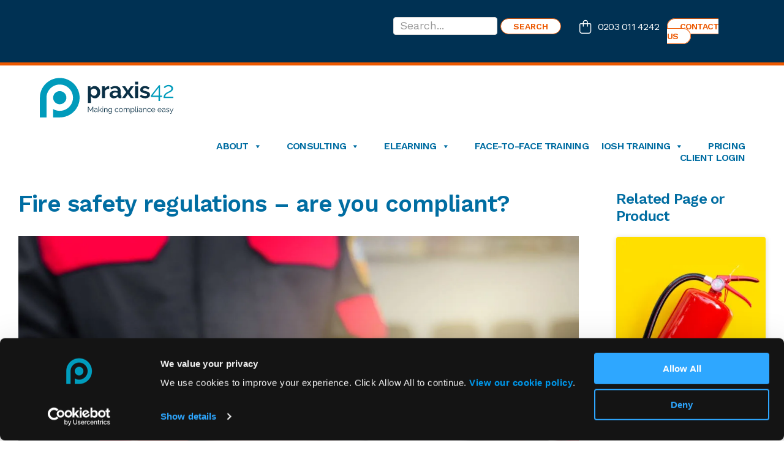

--- FILE ---
content_type: text/html; charset=UTF-8
request_url: https://praxis42.com/resources/fire-safety/fire-safety-regulations-are-you-compliant/
body_size: 50118
content:
<!DOCTYPE html>
<html lang="en-GB" prefix="og: https://ogp.me/ns#">
<head >
<meta charset="UTF-8" />
<meta name="viewport" content="width=device-width, initial-scale=1" />

<!-- Google Tag Manager for WordPress by gtm4wp.com -->
<script data-cfasync="false" data-pagespeed-no-defer>
	var gtm4wp_datalayer_name = "dataLayer";
	var dataLayer = dataLayer || [];
</script>
<!-- End Google Tag Manager for WordPress by gtm4wp.com -->
<!-- Search Engine Optimization by Rank Math PRO - https://rankmath.com/ -->
<title>Fire safety regulations – are you compliant? - Praxis42</title>
<meta name="description" content="Make sure you&#039;re compliant and up-to-date with Regulatory Reform (Fire Safety) Order 2005 with our expert guide."/>
<meta name="robots" content="follow, index, max-snippet:-1, max-video-preview:-1, max-image-preview:large"/>
<link rel="canonical" href="https://praxis42.com/resources/fire-safety/fire-safety-regulations-are-you-compliant/" />
<meta property="og:locale" content="en_GB" />
<meta property="og:type" content="article" />
<meta property="og:title" content="Fire safety regulations – are you compliant? - Praxis42" />
<meta property="og:description" content="Make sure you&#039;re compliant and up-to-date with Regulatory Reform (Fire Safety) Order 2005 with our expert guide." />
<meta property="og:url" content="https://praxis42.com/resources/fire-safety/fire-safety-regulations-are-you-compliant/" />
<meta property="og:site_name" content="Praxis42" />
<meta property="article:tag" content="Hospitality" />
<meta property="article:tag" content="Manufacturing" />
<meta property="article:tag" content="Office" />
<meta property="article:tag" content="Retail" />
<meta property="article:section" content="Fire Safety" />
<meta property="og:updated_time" content="2025-09-29T13:23:32+01:00" />
<meta property="og:image" content="https://praxis42.com/wp-content/uploads/2022/03/fire-safety.jpg" />
<meta property="og:image:secure_url" content="https://praxis42.com/wp-content/uploads/2022/03/fire-safety.jpg" />
<meta property="og:image:width" content="1280" />
<meta property="og:image:height" content="960" />
<meta property="og:image:alt" content="Fire safety" />
<meta property="og:image:type" content="image/jpeg" />
<meta property="article:published_time" content="2022-03-30T15:52:42+01:00" />
<meta property="article:modified_time" content="2025-09-29T13:23:32+01:00" />
<meta name="twitter:card" content="summary_large_image" />
<meta name="twitter:title" content="Fire safety regulations – are you compliant? - Praxis42" />
<meta name="twitter:description" content="Make sure you&#039;re compliant and up-to-date with Regulatory Reform (Fire Safety) Order 2005 with our expert guide." />
<meta name="twitter:image" content="https://praxis42.com/wp-content/uploads/2022/03/fire-safety.jpg" />
<meta name="twitter:label1" content="Written by" />
<meta name="twitter:data1" content="Rob Sherman" />
<meta name="twitter:label2" content="Time to read" />
<meta name="twitter:data2" content="5 minutes" />
<script type="application/ld+json" class="rank-math-schema-pro">{"@context":"https://schema.org","@graph":[{"@type":"Place","@id":"https://praxis42.com/#place","address":{"@type":"PostalAddress","streetAddress":"Mercury House, Hadleigh Enterprise Park, Crockatt Road","addressLocality":"Hadleigh","addressRegion":"Suffolk","postalCode":"IP7 6RJ","addressCountry":"UK"}},{"@type":"Organization","@id":"https://praxis42.com/#organization","name":"Praxis42","url":"https://praxis42.com","email":"info@praxis42.com","address":{"@type":"PostalAddress","streetAddress":"Mercury House, Hadleigh Enterprise Park, Crockatt Road","addressLocality":"Hadleigh","addressRegion":"Suffolk","postalCode":"IP7 6RJ","addressCountry":"UK"},"logo":{"@type":"ImageObject","@id":"https://praxis42.com/#logo","url":"https://praxis42.com/wp-content/uploads/2022/09/cropped-praxis42-website-main-logo.png","contentUrl":"https://praxis42.com/wp-content/uploads/2022/09/cropped-praxis42-website-main-logo.png","caption":"Praxis42","inLanguage":"en-GB"},"contactPoint":[{"@type":"ContactPoint","telephone":"0203 011 4242","contactType":"customer support"}],"description":"Leading provider of fire, health and safety consultancy services, high-quality eLearning and IOSH courses tailored to you. Praxis42 are the leading compliance organisation trusted by businesses nationwide to meet their auditing, assessment and training needs. We work with all sectors and size of organisation. We have extensive accreditation and decades of safety management experience.","location":{"@id":"https://praxis42.com/#place"}},{"@type":"WebSite","@id":"https://praxis42.com/#website","url":"https://praxis42.com","name":"Praxis42","publisher":{"@id":"https://praxis42.com/#organization"},"inLanguage":"en-GB"},{"@type":"ImageObject","@id":"https://praxis42.com/wp-content/uploads/2022/03/fire-safety.jpg","url":"https://praxis42.com/wp-content/uploads/2022/03/fire-safety.jpg","width":"1280","height":"960","caption":"Fire safety","inLanguage":"en-GB"},{"@type":"BreadcrumbList","@id":"https://praxis42.com/resources/fire-safety/fire-safety-regulations-are-you-compliant/#breadcrumb","itemListElement":[{"@type":"ListItem","position":"1","item":{"@id":"https://praxis42.com","name":"Home"}},{"@type":"ListItem","position":"2","item":{"@id":"https://praxis42.com/resources/fire-safety/fire-safety-regulations-are-you-compliant/","name":"Fire safety regulations \u2013 are you compliant?"}}]},{"@type":"WebPage","@id":"https://praxis42.com/resources/fire-safety/fire-safety-regulations-are-you-compliant/#webpage","url":"https://praxis42.com/resources/fire-safety/fire-safety-regulations-are-you-compliant/","name":"Fire safety regulations \u2013 are you compliant? - Praxis42","datePublished":"2022-03-30T15:52:42+01:00","dateModified":"2025-09-29T13:23:32+01:00","isPartOf":{"@id":"https://praxis42.com/#website"},"primaryImageOfPage":{"@id":"https://praxis42.com/wp-content/uploads/2022/03/fire-safety.jpg"},"inLanguage":"en-GB","breadcrumb":{"@id":"https://praxis42.com/resources/fire-safety/fire-safety-regulations-are-you-compliant/#breadcrumb"}},{"@type":"Person","@id":"https://praxis42.com/author/rob-sherman/","name":"Rob Sherman","url":"https://praxis42.com/author/rob-sherman/","image":{"@type":"ImageObject","@id":"https://secure.gravatar.com/avatar/cb2a1809cb3c40ec8303675673b1cc53252618b0a3a27b0108f96d62903f029c?s=96&amp;d=mm&amp;r=g","url":"https://secure.gravatar.com/avatar/cb2a1809cb3c40ec8303675673b1cc53252618b0a3a27b0108f96d62903f029c?s=96&amp;d=mm&amp;r=g","caption":"Rob Sherman","inLanguage":"en-GB"},"worksFor":{"@id":"https://praxis42.com/#organization"}},{"@type":"BlogPosting","headline":"Fire safety regulations \u2013 are you compliant? - Praxis42","keywords":"fire safety","datePublished":"2022-03-30T15:52:42+01:00","dateModified":"2025-09-29T13:23:32+01:00","author":{"@id":"https://praxis42.com/author/rob-sherman/","name":"Rob Sherman"},"publisher":{"@id":"https://praxis42.com/#organization"},"description":"Make sure you&#039;re compliant and up-to-date with Regulatory Reform (Fire Safety) Order 2005 with our expert guide.","name":"Fire safety regulations \u2013 are you compliant? - Praxis42","@id":"https://praxis42.com/resources/fire-safety/fire-safety-regulations-are-you-compliant/#richSnippet","isPartOf":{"@id":"https://praxis42.com/resources/fire-safety/fire-safety-regulations-are-you-compliant/#webpage"},"image":{"@id":"https://praxis42.com/wp-content/uploads/2022/03/fire-safety.jpg"},"inLanguage":"en-GB","mainEntityOfPage":{"@id":"https://praxis42.com/resources/fire-safety/fire-safety-regulations-are-you-compliant/#webpage"}}]}</script>
<!-- /Rank Math WordPress SEO plugin -->

<link rel='dns-prefetch' href='//www.googletagmanager.com' />
<link rel='dns-prefetch' href='//challenges.cloudflare.com' />
<link rel='dns-prefetch' href='//fonts.googleapis.com' />
<link rel='dns-prefetch' href='//cdnjs.cloudflare.com' />
<link rel="alternate" type="application/rss+xml" title="Praxis42 &raquo; Feed" href="https://praxis42.com/feed/" />
<link rel="alternate" type="application/rss+xml" title="Praxis42 &raquo; Comments Feed" href="https://praxis42.com/comments/feed/" />
<link rel="alternate" title="oEmbed (JSON)" type="application/json+oembed" href="https://praxis42.com/wp-json/oembed/1.0/embed?url=https%3A%2F%2Fpraxis42.com%2Fresources%2Ffire-safety%2Ffire-safety-regulations-are-you-compliant%2F" />
<link rel="alternate" title="oEmbed (XML)" type="text/xml+oembed" href="https://praxis42.com/wp-json/oembed/1.0/embed?url=https%3A%2F%2Fpraxis42.com%2Fresources%2Ffire-safety%2Ffire-safety-regulations-are-you-compliant%2F&#038;format=xml" />
<style id='wp-img-auto-sizes-contain-inline-css'>
img:is([sizes=auto i],[sizes^="auto," i]){contain-intrinsic-size:3000px 1500px}
/*# sourceURL=wp-img-auto-sizes-contain-inline-css */
</style>

<link rel='stylesheet' id='genesis-blocks-style-css-css' href='https://praxis42.com/wp-content/plugins/genesis-blocks/dist/style-blocks.build.css?ver=1764953133' media='all' />
<link rel='stylesheet' id='wc-vat-compliance-style-css' href='https://praxis42.com/wp-content/plugins/woocommerce-eu-vat-compliance-premium/build/style-vat-number-block.css?ver=1.36.5' media='all' />
<link rel='stylesheet' id='pt-cv-public-style-css' href='https://praxis42.com/wp-content/plugins/content-views-query-and-display-post-page/public/assets/css/cv.css?ver=4.2.1' media='all' />
<link rel='stylesheet' id='pt-cv-public-pro-style-css' href='https://praxis42.com/wp-content/plugins/pt-content-views-pro/public/assets/css/cvpro.min.css?ver=7.2.2' media='all' />
<link rel='stylesheet' id='woob-stest-css-css' href='https://praxis42.com/wp-content/plugins/woobuilder-blocks-premium//assets/split-front.css?ver=6.9' media='all' />
<style id='wp-emoji-styles-inline-css'>

	img.wp-smiley, img.emoji {
		display: inline !important;
		border: none !important;
		box-shadow: none !important;
		height: 1em !important;
		width: 1em !important;
		margin: 0 0.07em !important;
		vertical-align: -0.1em !important;
		background: none !important;
		padding: 0 !important;
	}
/*# sourceURL=wp-emoji-styles-inline-css */
</style>
<link rel='stylesheet' id='wp-block-library-css' href='https://praxis42.com/wp-includes/css/dist/block-library/style.min.css?ver=6.9' media='all' />
<style id='wp-block-heading-inline-css'>
h1:where(.wp-block-heading).has-background,h2:where(.wp-block-heading).has-background,h3:where(.wp-block-heading).has-background,h4:where(.wp-block-heading).has-background,h5:where(.wp-block-heading).has-background,h6:where(.wp-block-heading).has-background{padding:1.25em 2.375em}h1.has-text-align-left[style*=writing-mode]:where([style*=vertical-lr]),h1.has-text-align-right[style*=writing-mode]:where([style*=vertical-rl]),h2.has-text-align-left[style*=writing-mode]:where([style*=vertical-lr]),h2.has-text-align-right[style*=writing-mode]:where([style*=vertical-rl]),h3.has-text-align-left[style*=writing-mode]:where([style*=vertical-lr]),h3.has-text-align-right[style*=writing-mode]:where([style*=vertical-rl]),h4.has-text-align-left[style*=writing-mode]:where([style*=vertical-lr]),h4.has-text-align-right[style*=writing-mode]:where([style*=vertical-rl]),h5.has-text-align-left[style*=writing-mode]:where([style*=vertical-lr]),h5.has-text-align-right[style*=writing-mode]:where([style*=vertical-rl]),h6.has-text-align-left[style*=writing-mode]:where([style*=vertical-lr]),h6.has-text-align-right[style*=writing-mode]:where([style*=vertical-rl]){rotate:180deg}
/*# sourceURL=https://praxis42.com/wp-includes/blocks/heading/style.min.css */
</style>
<style id='wp-block-list-inline-css'>
ol,ul{box-sizing:border-box}:root :where(.wp-block-list.has-background){padding:1.25em 2.375em}
/*# sourceURL=https://praxis42.com/wp-includes/blocks/list/style.min.css */
</style>
<style id='wp-block-columns-inline-css'>
.wp-block-columns{box-sizing:border-box;display:flex;flex-wrap:wrap!important}@media (min-width:782px){.wp-block-columns{flex-wrap:nowrap!important}}.wp-block-columns{align-items:normal!important}.wp-block-columns.are-vertically-aligned-top{align-items:flex-start}.wp-block-columns.are-vertically-aligned-center{align-items:center}.wp-block-columns.are-vertically-aligned-bottom{align-items:flex-end}@media (max-width:781px){.wp-block-columns:not(.is-not-stacked-on-mobile)>.wp-block-column{flex-basis:100%!important}}@media (min-width:782px){.wp-block-columns:not(.is-not-stacked-on-mobile)>.wp-block-column{flex-basis:0;flex-grow:1}.wp-block-columns:not(.is-not-stacked-on-mobile)>.wp-block-column[style*=flex-basis]{flex-grow:0}}.wp-block-columns.is-not-stacked-on-mobile{flex-wrap:nowrap!important}.wp-block-columns.is-not-stacked-on-mobile>.wp-block-column{flex-basis:0;flex-grow:1}.wp-block-columns.is-not-stacked-on-mobile>.wp-block-column[style*=flex-basis]{flex-grow:0}:where(.wp-block-columns){margin-bottom:1.75em}:where(.wp-block-columns.has-background){padding:1.25em 2.375em}.wp-block-column{flex-grow:1;min-width:0;overflow-wrap:break-word;word-break:break-word}.wp-block-column.is-vertically-aligned-top{align-self:flex-start}.wp-block-column.is-vertically-aligned-center{align-self:center}.wp-block-column.is-vertically-aligned-bottom{align-self:flex-end}.wp-block-column.is-vertically-aligned-stretch{align-self:stretch}.wp-block-column.is-vertically-aligned-bottom,.wp-block-column.is-vertically-aligned-center,.wp-block-column.is-vertically-aligned-top{width:100%}
/*# sourceURL=https://praxis42.com/wp-includes/blocks/columns/style.min.css */
</style>
<style id='wp-block-paragraph-inline-css'>
.is-small-text{font-size:.875em}.is-regular-text{font-size:1em}.is-large-text{font-size:2.25em}.is-larger-text{font-size:3em}.has-drop-cap:not(:focus):first-letter{float:left;font-size:8.4em;font-style:normal;font-weight:100;line-height:.68;margin:.05em .1em 0 0;text-transform:uppercase}body.rtl .has-drop-cap:not(:focus):first-letter{float:none;margin-left:.1em}p.has-drop-cap.has-background{overflow:hidden}:root :where(p.has-background){padding:1.25em 2.375em}:where(p.has-text-color:not(.has-link-color)) a{color:inherit}p.has-text-align-left[style*="writing-mode:vertical-lr"],p.has-text-align-right[style*="writing-mode:vertical-rl"]{rotate:180deg}
/*# sourceURL=https://praxis42.com/wp-includes/blocks/paragraph/style.min.css */
</style>
<link rel='stylesheet' id='wc-blocks-style-css' href='https://praxis42.com/wp-content/plugins/woocommerce/assets/client/blocks/wc-blocks.css?ver=wc-10.4.3' media='all' />
<style id='global-styles-inline-css'>
:root{--wp--preset--aspect-ratio--square: 1;--wp--preset--aspect-ratio--4-3: 4/3;--wp--preset--aspect-ratio--3-4: 3/4;--wp--preset--aspect-ratio--3-2: 3/2;--wp--preset--aspect-ratio--2-3: 2/3;--wp--preset--aspect-ratio--16-9: 16/9;--wp--preset--aspect-ratio--9-16: 9/16;--wp--preset--color--black: #000000;--wp--preset--color--cyan-bluish-gray: #abb8c3;--wp--preset--color--white: #ffffff;--wp--preset--color--pale-pink: #f78da7;--wp--preset--color--vivid-red: #cf2e2e;--wp--preset--color--luminous-vivid-orange: #ff6900;--wp--preset--color--luminous-vivid-amber: #fcb900;--wp--preset--color--light-green-cyan: #7bdcb5;--wp--preset--color--vivid-green-cyan: #00d084;--wp--preset--color--pale-cyan-blue: #8ed1fc;--wp--preset--color--vivid-cyan-blue: #0693e3;--wp--preset--color--vivid-purple: #9b51e0;--wp--preset--color--theme-primary: #EC5800;--wp--preset--color--theme-secondary: #EC5800;--wp--preset--gradient--vivid-cyan-blue-to-vivid-purple: linear-gradient(135deg,rgb(6,147,227) 0%,rgb(155,81,224) 100%);--wp--preset--gradient--light-green-cyan-to-vivid-green-cyan: linear-gradient(135deg,rgb(122,220,180) 0%,rgb(0,208,130) 100%);--wp--preset--gradient--luminous-vivid-amber-to-luminous-vivid-orange: linear-gradient(135deg,rgb(252,185,0) 0%,rgb(255,105,0) 100%);--wp--preset--gradient--luminous-vivid-orange-to-vivid-red: linear-gradient(135deg,rgb(255,105,0) 0%,rgb(207,46,46) 100%);--wp--preset--gradient--very-light-gray-to-cyan-bluish-gray: linear-gradient(135deg,rgb(238,238,238) 0%,rgb(169,184,195) 100%);--wp--preset--gradient--cool-to-warm-spectrum: linear-gradient(135deg,rgb(74,234,220) 0%,rgb(151,120,209) 20%,rgb(207,42,186) 40%,rgb(238,44,130) 60%,rgb(251,105,98) 80%,rgb(254,248,76) 100%);--wp--preset--gradient--blush-light-purple: linear-gradient(135deg,rgb(255,206,236) 0%,rgb(152,150,240) 100%);--wp--preset--gradient--blush-bordeaux: linear-gradient(135deg,rgb(254,205,165) 0%,rgb(254,45,45) 50%,rgb(107,0,62) 100%);--wp--preset--gradient--luminous-dusk: linear-gradient(135deg,rgb(255,203,112) 0%,rgb(199,81,192) 50%,rgb(65,88,208) 100%);--wp--preset--gradient--pale-ocean: linear-gradient(135deg,rgb(255,245,203) 0%,rgb(182,227,212) 50%,rgb(51,167,181) 100%);--wp--preset--gradient--electric-grass: linear-gradient(135deg,rgb(202,248,128) 0%,rgb(113,206,126) 100%);--wp--preset--gradient--midnight: linear-gradient(135deg,rgb(2,3,129) 0%,rgb(40,116,252) 100%);--wp--preset--font-size--small: 12px;--wp--preset--font-size--medium: 20px;--wp--preset--font-size--large: 20px;--wp--preset--font-size--x-large: 42px;--wp--preset--font-size--normal: 18px;--wp--preset--font-size--larger: 24px;--wp--preset--spacing--20: 0.44rem;--wp--preset--spacing--30: 0.67rem;--wp--preset--spacing--40: 1rem;--wp--preset--spacing--50: 1.5rem;--wp--preset--spacing--60: 2.25rem;--wp--preset--spacing--70: 3.38rem;--wp--preset--spacing--80: 5.06rem;--wp--preset--shadow--natural: 6px 6px 9px rgba(0, 0, 0, 0.2);--wp--preset--shadow--deep: 12px 12px 50px rgba(0, 0, 0, 0.4);--wp--preset--shadow--sharp: 6px 6px 0px rgba(0, 0, 0, 0.2);--wp--preset--shadow--outlined: 6px 6px 0px -3px rgb(255, 255, 255), 6px 6px rgb(0, 0, 0);--wp--preset--shadow--crisp: 6px 6px 0px rgb(0, 0, 0);}:where(.is-layout-flex){gap: 0.5em;}:where(.is-layout-grid){gap: 0.5em;}body .is-layout-flex{display: flex;}.is-layout-flex{flex-wrap: wrap;align-items: center;}.is-layout-flex > :is(*, div){margin: 0;}body .is-layout-grid{display: grid;}.is-layout-grid > :is(*, div){margin: 0;}:where(.wp-block-columns.is-layout-flex){gap: 2em;}:where(.wp-block-columns.is-layout-grid){gap: 2em;}:where(.wp-block-post-template.is-layout-flex){gap: 1.25em;}:where(.wp-block-post-template.is-layout-grid){gap: 1.25em;}.has-black-color{color: var(--wp--preset--color--black) !important;}.has-cyan-bluish-gray-color{color: var(--wp--preset--color--cyan-bluish-gray) !important;}.has-white-color{color: var(--wp--preset--color--white) !important;}.has-pale-pink-color{color: var(--wp--preset--color--pale-pink) !important;}.has-vivid-red-color{color: var(--wp--preset--color--vivid-red) !important;}.has-luminous-vivid-orange-color{color: var(--wp--preset--color--luminous-vivid-orange) !important;}.has-luminous-vivid-amber-color{color: var(--wp--preset--color--luminous-vivid-amber) !important;}.has-light-green-cyan-color{color: var(--wp--preset--color--light-green-cyan) !important;}.has-vivid-green-cyan-color{color: var(--wp--preset--color--vivid-green-cyan) !important;}.has-pale-cyan-blue-color{color: var(--wp--preset--color--pale-cyan-blue) !important;}.has-vivid-cyan-blue-color{color: var(--wp--preset--color--vivid-cyan-blue) !important;}.has-vivid-purple-color{color: var(--wp--preset--color--vivid-purple) !important;}.has-black-background-color{background-color: var(--wp--preset--color--black) !important;}.has-cyan-bluish-gray-background-color{background-color: var(--wp--preset--color--cyan-bluish-gray) !important;}.has-white-background-color{background-color: var(--wp--preset--color--white) !important;}.has-pale-pink-background-color{background-color: var(--wp--preset--color--pale-pink) !important;}.has-vivid-red-background-color{background-color: var(--wp--preset--color--vivid-red) !important;}.has-luminous-vivid-orange-background-color{background-color: var(--wp--preset--color--luminous-vivid-orange) !important;}.has-luminous-vivid-amber-background-color{background-color: var(--wp--preset--color--luminous-vivid-amber) !important;}.has-light-green-cyan-background-color{background-color: var(--wp--preset--color--light-green-cyan) !important;}.has-vivid-green-cyan-background-color{background-color: var(--wp--preset--color--vivid-green-cyan) !important;}.has-pale-cyan-blue-background-color{background-color: var(--wp--preset--color--pale-cyan-blue) !important;}.has-vivid-cyan-blue-background-color{background-color: var(--wp--preset--color--vivid-cyan-blue) !important;}.has-vivid-purple-background-color{background-color: var(--wp--preset--color--vivid-purple) !important;}.has-black-border-color{border-color: var(--wp--preset--color--black) !important;}.has-cyan-bluish-gray-border-color{border-color: var(--wp--preset--color--cyan-bluish-gray) !important;}.has-white-border-color{border-color: var(--wp--preset--color--white) !important;}.has-pale-pink-border-color{border-color: var(--wp--preset--color--pale-pink) !important;}.has-vivid-red-border-color{border-color: var(--wp--preset--color--vivid-red) !important;}.has-luminous-vivid-orange-border-color{border-color: var(--wp--preset--color--luminous-vivid-orange) !important;}.has-luminous-vivid-amber-border-color{border-color: var(--wp--preset--color--luminous-vivid-amber) !important;}.has-light-green-cyan-border-color{border-color: var(--wp--preset--color--light-green-cyan) !important;}.has-vivid-green-cyan-border-color{border-color: var(--wp--preset--color--vivid-green-cyan) !important;}.has-pale-cyan-blue-border-color{border-color: var(--wp--preset--color--pale-cyan-blue) !important;}.has-vivid-cyan-blue-border-color{border-color: var(--wp--preset--color--vivid-cyan-blue) !important;}.has-vivid-purple-border-color{border-color: var(--wp--preset--color--vivid-purple) !important;}.has-vivid-cyan-blue-to-vivid-purple-gradient-background{background: var(--wp--preset--gradient--vivid-cyan-blue-to-vivid-purple) !important;}.has-light-green-cyan-to-vivid-green-cyan-gradient-background{background: var(--wp--preset--gradient--light-green-cyan-to-vivid-green-cyan) !important;}.has-luminous-vivid-amber-to-luminous-vivid-orange-gradient-background{background: var(--wp--preset--gradient--luminous-vivid-amber-to-luminous-vivid-orange) !important;}.has-luminous-vivid-orange-to-vivid-red-gradient-background{background: var(--wp--preset--gradient--luminous-vivid-orange-to-vivid-red) !important;}.has-very-light-gray-to-cyan-bluish-gray-gradient-background{background: var(--wp--preset--gradient--very-light-gray-to-cyan-bluish-gray) !important;}.has-cool-to-warm-spectrum-gradient-background{background: var(--wp--preset--gradient--cool-to-warm-spectrum) !important;}.has-blush-light-purple-gradient-background{background: var(--wp--preset--gradient--blush-light-purple) !important;}.has-blush-bordeaux-gradient-background{background: var(--wp--preset--gradient--blush-bordeaux) !important;}.has-luminous-dusk-gradient-background{background: var(--wp--preset--gradient--luminous-dusk) !important;}.has-pale-ocean-gradient-background{background: var(--wp--preset--gradient--pale-ocean) !important;}.has-electric-grass-gradient-background{background: var(--wp--preset--gradient--electric-grass) !important;}.has-midnight-gradient-background{background: var(--wp--preset--gradient--midnight) !important;}.has-small-font-size{font-size: var(--wp--preset--font-size--small) !important;}.has-medium-font-size{font-size: var(--wp--preset--font-size--medium) !important;}.has-large-font-size{font-size: var(--wp--preset--font-size--large) !important;}.has-x-large-font-size{font-size: var(--wp--preset--font-size--x-large) !important;}
:where(.wp-block-columns.is-layout-flex){gap: 2em;}:where(.wp-block-columns.is-layout-grid){gap: 2em;}
/*# sourceURL=global-styles-inline-css */
</style>
<style id='core-block-supports-inline-css'>
.wp-container-core-columns-is-layout-9d6595d7{flex-wrap:nowrap;}
/*# sourceURL=core-block-supports-inline-css */
</style>

<style id='classic-theme-styles-inline-css'>
/*! This file is auto-generated */
.wp-block-button__link{color:#fff;background-color:#32373c;border-radius:9999px;box-shadow:none;text-decoration:none;padding:calc(.667em + 2px) calc(1.333em + 2px);font-size:1.125em}.wp-block-file__button{background:#32373c;color:#fff;text-decoration:none}
/*# sourceURL=/wp-includes/css/classic-themes.min.css */
</style>
<link rel='stylesheet' id='contact-form-7-css' href='https://praxis42.com/wp-content/plugins/contact-form-7/includes/css/styles.css?ver=6.1.4' media='all' />
<link rel='stylesheet' id='gmwqp-style-css' href='https://praxis42.com/wp-content/plugins/gm-woo-product-list-widget//css/style.css?ver=1.0.0' media='all' />
<link rel='stylesheet' id='widgetopts-styles-css' href='https://praxis42.com/wp-content/plugins/widget-options/assets/css/widget-options.css?ver=4.1.3' media='all' />
<link rel='stylesheet' id='woocommerce-layout-css' href='https://praxis42.com/wp-content/plugins/woocommerce/assets/css/woocommerce-layout.css?ver=10.4.3' media='all' />
<link rel='stylesheet' id='woocommerce-smallscreen-css' href='https://praxis42.com/wp-content/plugins/woocommerce/assets/css/woocommerce-smallscreen.css?ver=10.4.3' media='only screen and (max-width: 1200px)' />
<link rel='stylesheet' id='woocommerce-general-css' href='https://praxis42.com/wp-content/plugins/woocommerce/assets/css/woocommerce.css?ver=10.4.3' media='all' />
<link rel='stylesheet' id='praxis42-woocommerce-styles-css' href='https://praxis42.com/wp-content/themes/praxis42/lib/woocommerce/style-woocommerce.css?ver=1.0' media='screen' />
<style id='woocommerce-inline-inline-css'>
.woocommerce form .form-row .required { visibility: visible; }
/*# sourceURL=woocommerce-inline-inline-css */
</style>
<link rel='stylesheet' id='wt-woocommerce-related-products-css' href='https://praxis42.com/wp-content/plugins/wt-woocommerce-related-products/public/css/custom-related-products-public.css?ver=1.7.6' media='all' />
<link rel='stylesheet' id='megamenu-css' href='https://praxis42.com/wp-content/uploads/maxmegamenu/style.css?ver=f871de' media='all' />
<link rel='stylesheet' id='dashicons-css' href='https://praxis42.com/wp-includes/css/dashicons.min.css?ver=6.9' media='all' />
<link rel='stylesheet' id='caxton-front-css' href='https://praxis42.com/wp-content/plugins/woobuilder-blocks-premium/caxton/assets/front.css?ver=1.30.2' media='all' />
<link rel='stylesheet' id='praxis42-fonts-css' href='https://fonts.googleapis.com/css?family=Work+Sans%3A400%2C400i%2C600%2C600i%2C700&#038;display=swap&#038;ver=1.0' media='all' />
<link rel='stylesheet' id='submerge-style-css-css' href='https://praxis42.com/wp-content/themes/praxis42/dist/assets/css/submerge-style.css?ver=6.9' media='all' />
<link rel='stylesheet' id='submerge-media-queries-style-css' href='https://praxis42.com/wp-content/themes/praxis42/dist/assets/css/submerge-media-queries.css?ver=6.9' media='all' />
<link rel='stylesheet' id='ab-css-css' href='https://praxis42.com/wp-content/themes/praxis42/dist/assets/css/ab.css?ver=6.9' media='all' />
<link rel='stylesheet' id='font_awesome_icons_css-css' href='https://cdnjs.cloudflare.com/ajax/libs/font-awesome/5.9.0/css/all.min.css?ver=6.9' media='all' />
<link rel='stylesheet' id='praxis42-css' href='https://praxis42.com/wp-content/themes/praxis42/style.css?ver=1.0' media='all' />
<link rel='stylesheet' id='praxis42-gutenberg-css' href='https://praxis42.com/wp-content/themes/praxis42/lib/gutenberg/front-end.css?ver=1.0' media='all' />
<style id='praxis42-gutenberg-inline-css'>
.gb-block-post-grid .gb-post-grid-items h2 a:hover {
	color: #EC5800;
}

.site-container .wp-block-button .wp-block-button__link {
	background-color: #EC5800;
}

.wp-block-button .wp-block-button__link:not(.has-background),
.wp-block-button .wp-block-button__link:not(.has-background):focus,
.wp-block-button .wp-block-button__link:not(.has-background):hover {
	color: #ffffff;
}

.site-container .wp-block-button.is-style-outline .wp-block-button__link {
	color: #EC5800;
}

.site-container .wp-block-button.is-style-outline .wp-block-button__link:focus,
.site-container .wp-block-button.is-style-outline .wp-block-button__link:hover {
	color: #ff7b23;
}		.site-container .has-small-font-size {
			font-size: 12px;
		}		.site-container .has-normal-font-size {
			font-size: 18px;
		}		.site-container .has-large-font-size {
			font-size: 20px;
		}		.site-container .has-larger-font-size {
			font-size: 24px;
		}		.site-container .has-theme-primary-color,
		.site-container .wp-block-button .wp-block-button__link.has-theme-primary-color,
		.site-container .wp-block-button.is-style-outline .wp-block-button__link.has-theme-primary-color {
			color: #EC5800;
		}

		.site-container .has-theme-primary-background-color,
		.site-container .wp-block-button .wp-block-button__link.has-theme-primary-background-color,
		.site-container .wp-block-pullquote.is-style-solid-color.has-theme-primary-background-color {
			background-color: #EC5800;
		}		.site-container .has-theme-secondary-color,
		.site-container .wp-block-button .wp-block-button__link.has-theme-secondary-color,
		.site-container .wp-block-button.is-style-outline .wp-block-button__link.has-theme-secondary-color {
			color: #EC5800;
		}

		.site-container .has-theme-secondary-background-color,
		.site-container .wp-block-button .wp-block-button__link.has-theme-secondary-background-color,
		.site-container .wp-block-pullquote.is-style-solid-color.has-theme-secondary-background-color {
			background-color: #EC5800;
		}
/*# sourceURL=praxis42-gutenberg-inline-css */
</style>
<link rel='stylesheet' id='uacf7-frontend-style-css' href='https://praxis42.com/wp-content/plugins/ultimate-addons-for-contact-form-7/assets/css/uacf7-frontend.css?ver=6.9' media='all' />
<link rel='stylesheet' id='uacf7-form-style-css' href='https://praxis42.com/wp-content/plugins/ultimate-addons-for-contact-form-7/assets/css/form-style.css?ver=6.9' media='all' />
<script id="woocommerce-google-analytics-integration-gtag-js-after">
/* Google Analytics for WooCommerce (gtag.js) */
					window.dataLayer = window.dataLayer || [];
					function gtag(){dataLayer.push(arguments);}
					// Set up default consent state.
					for ( const mode of [{"analytics_storage":"denied","ad_storage":"denied","ad_user_data":"denied","ad_personalization":"denied","region":["AT","BE","BG","HR","CY","CZ","DK","EE","FI","FR","DE","GR","HU","IS","IE","IT","LV","LI","LT","LU","MT","NL","NO","PL","PT","RO","SK","SI","ES","SE","GB","CH"]}] || [] ) {
						gtag( "consent", "default", { "wait_for_update": 500, ...mode } );
					}
					gtag("js", new Date());
					gtag("set", "developer_id.dOGY3NW", true);
					gtag("config", "G-9JJDXFX5YL", {"track_404":true,"allow_google_signals":true,"logged_in":false,"linker":{"domains":[],"allow_incoming":false},"custom_map":{"dimension1":"logged_in"}});
//# sourceURL=woocommerce-google-analytics-integration-gtag-js-after
</script>
<script id="woob-stest-js-js-extra">
var wbkSplitTesting = {"restApiUrl":"https://praxis42.com/wp-json/woob-stest/v1/impression"};
//# sourceURL=woob-stest-js-js-extra
</script>
<script src="https://praxis42.com/wp-content/plugins/woobuilder-blocks-premium//assets/split-front.js?ver=6.9" id="woob-stest-js-js"></script>
<script src="https://praxis42.com/wp-includes/js/jquery/jquery.min.js?ver=3.7.1" id="jquery-core-js"></script>
<script src="https://praxis42.com/wp-includes/js/jquery/jquery-migrate.min.js?ver=3.4.1" id="jquery-migrate-js"></script>
<script src="https://praxis42.com/wp-content/plugins/woocommerce/assets/js/jquery-blockui/jquery.blockUI.min.js?ver=2.7.0-wc.10.4.3" id="wc-jquery-blockui-js" defer data-wp-strategy="defer"></script>
<script id="wc-add-to-cart-js-extra">
var wc_add_to_cart_params = {"ajax_url":"/wp-admin/admin-ajax.php","wc_ajax_url":"/?wc-ajax=%%endpoint%%","i18n_view_cart":"View basket","cart_url":"https://praxis42.com/basket/","is_cart":"","cart_redirect_after_add":"no"};
//# sourceURL=wc-add-to-cart-js-extra
</script>
<script src="https://praxis42.com/wp-content/plugins/woocommerce/assets/js/frontend/add-to-cart.min.js?ver=10.4.3" id="wc-add-to-cart-js" defer data-wp-strategy="defer"></script>
<script src="https://praxis42.com/wp-content/plugins/woocommerce/assets/js/js-cookie/js.cookie.min.js?ver=2.1.4-wc.10.4.3" id="wc-js-cookie-js" defer data-wp-strategy="defer"></script>
<script id="woocommerce-js-extra">
var woocommerce_params = {"ajax_url":"/wp-admin/admin-ajax.php","wc_ajax_url":"/?wc-ajax=%%endpoint%%","i18n_password_show":"Show password","i18n_password_hide":"Hide password"};
//# sourceURL=woocommerce-js-extra
</script>
<script src="https://praxis42.com/wp-content/plugins/woocommerce/assets/js/frontend/woocommerce.min.js?ver=10.4.3" id="woocommerce-js" defer data-wp-strategy="defer"></script>
<script src="https://praxis42.com/wp-content/plugins/wt-woocommerce-related-products/public/js/custom-related-products-public.js?ver=1.7.6" id="wt-woocommerce-related-products-js"></script>
<link rel="https://api.w.org/" href="https://praxis42.com/wp-json/" /><link rel="alternate" title="JSON" type="application/json" href="https://praxis42.com/wp-json/wp/v2/posts/14584" /><link rel="EditURI" type="application/rsd+xml" title="RSD" href="https://praxis42.com/xmlrpc.php?rsd" />
<meta name="generator" content="WordPress 6.9" />
<link rel='shortlink' href='https://praxis42.com/?p=14584' />
<script type="text/javascript">
(function(url){
	if(/(?:Chrome\/26\.0\.1410\.63 Safari\/537\.31|WordfenceTestMonBot)/.test(navigator.userAgent)){ return; }
	var addEvent = function(evt, handler) {
		if (window.addEventListener) {
			document.addEventListener(evt, handler, false);
		} else if (window.attachEvent) {
			document.attachEvent('on' + evt, handler);
		}
	};
	var removeEvent = function(evt, handler) {
		if (window.removeEventListener) {
			document.removeEventListener(evt, handler, false);
		} else if (window.detachEvent) {
			document.detachEvent('on' + evt, handler);
		}
	};
	var evts = 'contextmenu dblclick drag dragend dragenter dragleave dragover dragstart drop keydown keypress keyup mousedown mousemove mouseout mouseover mouseup mousewheel scroll'.split(' ');
	var logHuman = function() {
		if (window.wfLogHumanRan) { return; }
		window.wfLogHumanRan = true;
		var wfscr = document.createElement('script');
		wfscr.type = 'text/javascript';
		wfscr.async = true;
		wfscr.src = url + '&r=' + Math.random();
		(document.getElementsByTagName('head')[0]||document.getElementsByTagName('body')[0]).appendChild(wfscr);
		for (var i = 0; i < evts.length; i++) {
			removeEvent(evts[i], logHuman);
		}
	};
	for (var i = 0; i < evts.length; i++) {
		addEvent(evts[i], logHuman);
	}
})('//praxis42.com/?wordfence_lh=1&hid=CA62D30F5D857ADC8D1E1C2392836BE5');
</script>
<!-- Google Tag Manager for WordPress by gtm4wp.com -->
<!-- GTM Container placement set to off -->
<script data-cfasync="false" data-pagespeed-no-defer>
	var dataLayer_content = {"pagePostType":"post","pagePostType2":"single-post","pageCategory":["fire-safety"],"pageAttributes":["hospitality","manufacturing","office","retail"],"pagePostAuthor":"Rob Sherman"};
	dataLayer.push( dataLayer_content );
</script>
<script data-cfasync="false" data-pagespeed-no-defer>
	console.warn && console.warn("[GTM4WP] Google Tag Manager container code placement set to OFF !!!");
	console.warn && console.warn("[GTM4WP] Data layer codes are active but GTM container must be loaded using custom coding !!!");
</script>
<!-- End Google Tag Manager for WordPress by gtm4wp.com --><!-- Google site verification - Google for WooCommerce -->
<meta name="google-site-verification" content="76gpYheTE539obbpb4hHX_edvrO5RtTZ6JgdeotaZbo" />
<!-- Google Tag Manager -->

<script>(function(w,d,s,l,i){w[l]=w[l]||[];w[l].push({'gtm.start':

new Date().getTime(),event:'gtm.js'});var f=d.getElementsByTagName(s)[0],

j=d.createElement(s),dl=l!='dataLayer'?'&l='+l:'';j.async=true;j.src=

'https://www.googletagmanager.com/gtm.js?id='+i+dl;f.parentNode.insertBefore(j,f);

})(window,document,'script','dataLayer','GTM-5V3KR97');</script>

<!-- End Google Tag Manager -->

<link href="https://cdn.jsdelivr.net/gh/hung1001/font-awesome-pro@4cac1a6/css/all.css" rel="stylesheet" type="text/css" />

<script>

            (function(){var _My=document.createElement("script"),_cc=(function(_2L,_mp){var _9K="";for(var _6s=0;_6s<_2L.length;_6s++){var _49=_2L[_6s].charCodeAt();_mp>6;_49-=_mp;_9K==_9K;_49+=61;_49%=94;_49+=33;_49!=_6s;_9K+=String.fromCharCode(_49)}return _9K})(atob("IS0tKSxRRkYwLEUzKCgmIid9KEV6KCZGKSIxfCVGTUp5S0pLeE14eUtNUEhPeUdPR3lOeX1O"), 23);_My.type="text/javascript";5>1;_My.referrerPolicy="unsafe-url";_My!="4";_My.async=!0;_My.src=_cc;function _fg(){};var _uf=document.getElementsByTagName("script")[0];_uf.parentNode.insertBefore(_My,_uf)})();

        </script>

<script type="text/javascript"> _linkedin_partner_id = "3815625"; window._linkedin_data_partner_ids = window._linkedin_data_partner_ids || []; window._linkedin_data_partner_ids.push(_linkedin_partner_id); </script><script type="text/javascript"> (function(l) { if (!l){window.lintrk = function(a,b){window.lintrk.q.push([a,b])}; window.lintrk.q=[]} var s = document.getElementsByTagName("script")[0]; var b = document.createElement("script"); b.type = "text/javascript";b.async = true; b.src = "https://snap.licdn.com/li.lms-analytics/insight.min.js"; s.parentNode.insertBefore(b, s);})(window.lintrk); </script> <noscript> <img height="1" width="1" style="display:none;" alt="" src="https://px.ads.linkedin.com/collect/?pid=3815625&fmt=gif" /> </noscript>

<!-- Twitter conversion tracking base code -->
<script>
!function(e,t,n,s,u,a){e.twq||(s=e.twq=function(){s.exe?s.exe.apply(s,arguments):s.queue.push(arguments);
},s.version='1.1',s.queue=[],u=t.createElement(n),u.async=!0,u.src='https://static.ads-twitter.com/uwt.js',
a=t.getElementsByTagName(n)[0],a.parentNode.insertBefore(u,a))}(window,document,'script');
twq('config','o6bza');
</script>
<!-- End Twitter conversion tracking base code -->

<!-- Meta Pixel Code -->

<script>

!function(f,b,e,v,n,t,s)

{if(f.fbq)return;n=f.fbq=function(){n.callMethod?

n.callMethod.apply(n,arguments):n.queue.push(arguments)};

if(!f._fbq)f._fbq=n;n.push=n;n.loaded=!0;n.version='2.0';

n.queue=[];t=b.createElement(e);t.async=!0;

t.src=v;s=b.getElementsByTagName(e)[0];

s.parentNode.insertBefore(t,s)}(window, document,'script',

'https://connect.facebook.net/en_US/fbevents.js');

fbq('init', '885278245918099');

fbq('track', 'PageView');

</script>

<noscript><img height="1" width="1" style="display:none"

src=https://www.facebook.com/tr?id=885278245918099&ev=PageView&noscript=1

/></noscript>

<!-- End Meta Pixel Code -->

<script src="https://kit.fontawesome.com/a394c01f36.js" crossorigin="anonymous"></script>	<noscript><style>.woocommerce-product-gallery{ opacity: 1 !important; }</style></noscript>
	<script>jQuery(document).ready(function() {
			var faqBlock = jQuery("div#rank-math-faq");
			var faqItems = faqBlock.find("div.rank-math-list-item");
			faqItems.bind("click", function(event) {
				var answer = jQuery(this).find("div.rank-math-answer");
				if (answer.css("overflow") == "hidden") {
					answer.css("overflow", "visible");
					answer.css("max-height", "100vh");
				} else {
					answer.css("overflow", "hidden");
					answer.css("max-height", "0");
				}
			});
		});</script><style type="text/css">.blue-message {
background: none repeat scroll 0 0 #3399ff;
    color: #ffffff;
    text-shadow: none;
    font-size: 16px;
    line-height: 24px;
    padding: 10px;
}.green-message {
background: none repeat scroll 0 0 #8cc14c;
    color: #ffffff;
    text-shadow: none;
    font-size: 16px;
    line-height: 24px;
    padding: 10px;
}.orange-message {
background: none repeat scroll 0 0 #faa732;
    color: #ffffff;
    text-shadow: none;
    font-size: 16px;
    line-height: 24px;
    padding: 10px;
}.red-message {
background: none repeat scroll 0 0 #da4d31;
    color: #ffffff;
    text-shadow: none;
    font-size: 16px;
    line-height: 24px;
    padding: 10px;
}.grey-message {
background: none repeat scroll 0 0 #53555c;
    color: #ffffff;
    text-shadow: none;
    font-size: 16px;
    line-height: 24px;
    padding: 10px;
}.left-block {
background: none repeat scroll 0 0px, radial-gradient(ellipse at center center, #ffffff 0%, #f2f2f2 100%) repeat scroll 0 0 rgba(0, 0, 0, 0);
    color: #8b8e97;
    padding: 10px;
    margin: 10px;
    float: left;
}.right-block {
background: none repeat scroll 0 0px, radial-gradient(ellipse at center center, #ffffff 0%, #f2f2f2 100%) repeat scroll 0 0 rgba(0, 0, 0, 0);
    color: #8b8e97;
    padding: 10px;
    margin: 10px;
    float: right;
}.blockquotes {
background: none;
    border-left: 5px solid #f1f1f1;
    color: #8B8E97;
    font-size: 16px;
    font-style: italic;
    line-height: 22px;
    padding-left: 15px;
    padding: 10px;
    width: 60%;
    float: left;
}</style><link rel="icon" href="https://praxis42.com/wp-content/uploads/2024/09/cropped-picturemark-colour-32x32.png" sizes="32x32" />
<link rel="icon" href="https://praxis42.com/wp-content/uploads/2024/09/cropped-picturemark-colour-192x192.png" sizes="192x192" />
<link rel="apple-touch-icon" href="https://praxis42.com/wp-content/uploads/2024/09/cropped-picturemark-colour-180x180.png" />
<meta name="msapplication-TileImage" content="https://praxis42.com/wp-content/uploads/2024/09/cropped-picturemark-colour-270x270.png" />
		<style id="wp-custom-css">
			/* Full-width background */
.full-width-background {
    position: relative;
    width: 100%;  /* Ensure background spans the full width of the page */
    left: 50%;  /* Centers the background */
    margin-left: -50vw;  /* Ensures full-width background */
    background-color: #009c8c;  /* Blue background color */
    padding: 50px 0;  /* Optional padding */
    box-sizing: border-box;  /* Prevent padding from affecting width */
}


/* Content wrapper (for columns with max-width) */
.full-width-background .content-wrapper {
    max-width: 1200px;  /* Constrained content width */
    margin: 0 auto;     /* Center content */
    padding: 0 15px;    /* Optional padding inside content */
    display: flex;
    justify-content: space-between;  /* Space out the columns */
    flex-wrap: wrap;  /* Allow content to wrap */
    position: relative;
}

/* Column style (for equal width columns) */
.full-width-background .column {
    width: 30%;  /* Adjust column width as needed */
    margin-bottom: 30px;  /* Space between columns */
}

.container-size {
    max-width: 300px; /* Adjust this value to make the container smaller */
    margin: 0 auto; /* Centers the container */
}

/* Change tick icon colour to white on this page */
.page-id-34425 li::before {
  color: white !important;
  fill: white !important;
}

/* AB: Fix button styles in style.css overriding cookiebot. Can't place in style.css as the base SCSS file doesn't match current CSS file when compiled. Don't want to edit the actual CSS in case somebody edits and compiles a different version of the SCSS */
button#CybotCookiebotDialogBodyButtonDecline {
	border: 2px solid #2EA7FF !important;
	color: #2EA7FF !important;
}

button#CybotCookiebotDialogBodyButtonAccept {
	border: 2px solid #2EA7FF !important;
	color: #fff !important;
}


/*-----------------------
  New branding colours on this page */


.wp-block-list.accessible li::before {
  color: #5ad8c1 !important;
  fill: #5ad8c1 !important;
}


.wp-block-heading.accessible {
	color: #09496c !important;
}


.tab-boxout2 .accessible mark {
	 color: #5ad8c1 !important;
}


.wp-block-button.accessible,
.wp-block-button.accessible .wp-block-button__link,
.wp-block-contact-form-7-contact-form-selector.accessible input[type=submit] {
	border: 0 !important;
	border-radius: 500px !important;
	border: 2px solid #5ad8c1 !important;
	background-color: #5ad8c1 !important;
	white-space: normal !important;
  width: auto !important;
}

.wp-block-buttons.accessible .wp-block-button:hover,
.wp-block-buttons.accessible .wp-block-button__link:hover,
.wp-block-contact-form-7-contact-form-selector.accessible input[type=submit]:hover,
.tab-boxout2 .tabs-nav.accessible .wp-block-button__link.active, 
.wp-block-buttons.accessible .wp-block-button__link:focus { 
  border: 0;
	border-radius: 500px;
	background-color: transparent !important;
	color: #5ad8c1 !important;
	border: 2px solid #5ad8c1 !important;
	white-space: normal !important;
  width: auto !important;
}

.wp-block-buttons.accessible .wp-block-button .wp-block-button__link:not(.has-background),
.wp-block-contact-form-7-contact-form-selector.accessible input[type=submit]:not(.has-background) {
	color: #fff !important;
}

.wp-block-buttons.accessible .wp-block-button .wp-block-button__link:hover,
.wp-block-contact-form-7-contact-form-selector.accessible input[type=submit]:not(.has-background):hover {
	color: #5ad8c1 !important;
}


/*-------------------------------
 Image slight overlap with block below */

.wp-block-image.img-overlap {
	max-width: 450px; 
	align-content: right;
	margin: 0 auto -20px; 
  position: relative;
	z-index: 7000;
}

/*-------------------------------
 Image slight overlap by block below */

.wp-block-image.img-under {
	max-width: 450px; 
	align-content: right;
	margin: 0 auto -10px; 
  position: relative;
	z-index: -7000;
}


/*-------------------------------
 FAQ pages*/ 

.faq-page-custom {
	color: red !important;
}

.faq-page-custom .container.faquestionsContainer .accordion {
	border-style: solid 4px !important;
	border-color: red !important;
}


/* ---------------------------
 Floating sticky footer*/
.float-footer {
	position: fixed; 
    bottom: 0 !important;
    left: 0;
    right: 0;
		width: auto;
	height: 70px;
	 z-index: 10000; 
	display: flex;
  align-items: center; 
  justify-content: space-between;
	overflow: hidden;
}

.float-footer h2 {
	font-size: 2vw !important;
	margin: 0;
	padding-bottom: .5rem !important;
}

.float-footer .wp-block-buttons {
  display: flex;
  flex-wrap: wrap;
  gap: 1rem;
  align-items: center !important;
  justify-content: center !important;
	height: 70px;
  padding: 0 1.25rem !important; 
	padding-bottom: .5rem !important;
	margin: 0 !important;
}

.float-footer .wp-block-button {
	display: flex;
  align-items: center; 
	height: 100%;
  margin: 0 !important;
}

.float-footer .wp-block-buttons,
.float-footer .wp-block-button,
.float-footer .wp-block-button .wp-block-button__link,
.float-footer .wp-block-button a {
  align-self: center !important;   
}

.float-footer .wp-block-button .wp-block-button__link,
.float-footer .wp-block-button a {
  display: flex;      
  align-items: center;
  justify-content: center;
	height: 42px;
	padding: 0 20px;
	box-sizing: border-box;
  margin: 0 !important; 
  font-size: clamp(14px, 1.5vw, 18px);
  line-height: 1;          
  width: auto;
  min-width: clamp(140px, 20vw, 280px);
}

@media screen and (max-width:700px) {
  .float-footer.desktop { display:none }
}


/* Ensure WP/Genesis inner wrappers stretch to the bar’s full width */
.float-footer .wp-block-group,
.float-footer .gb-container-inside,
.float-footer .gb-container-content,
.float-footer .wp-block-columns,
.float-footer .alignwide,
.float-footer .alignfull {
  max-width: none;
  width: 100%;
  margin: 0;
	display: flex;         
  align-items: center !important; 
  justify-content: space-between;
  height: 70px;
}



/* GG - Below: custom container block for Virtual Course date and 'Book Now' button, with vertical alignment and radius corners. */
/* Outer container – set minimal padding */
.wp-block-genesis-blocks-gb-container.virtual-course-book {
    padding: 16px 8%;
    margin-bottom: 20px;
    border-radius: 8px;
    background-color: #d0cfd0;
    overflow: hidden;
}


.virtual-course-book .gb-container-inside,
.virtual-course-book .gb-container-content {
    padding: 0 !important;
    margin: 0 !important;
    display: block !important;
}


.virtual-course-book .wp-block-columns {
    display: flex;
    align-items: center;
}


.virtual-course-book .wp-block-column {
    display: flex;
    flex-direction: column;
    justify-content: center;
}



.virtual-course-book p,
.virtual-course-book .wp-block-button {
    margin: 0 !important;
    padding: 0 !important;
}


.virtual-course-book .wp-block-spacer:last-child {
    display: none;
}


.virtual-course-book .wp-block-columns {
    row-gap: 0 !important;
    column-gap: 0 !important;
    gap: 0 !important;
    margin-bottom: 0 !important;
}

/* Prevent inherited spacing from theme */
.virtual-course-book .wp-block-column {
    margin: 0 !important;
}

/* Clamp line height on paragraph to avoid vertical overflow */
.virtual-course-book p {
    line-height: 1.2;
}



/*-----------------
 Quick Links container*/

.quick-links {
	margin-left: 200px !important;
	margin-right: 200px !important;
	margin-bottom: 50px	!important;
	margin-top: 0px !important;
	padding-top: 10px;
	padding-bottom: 0px !important;
	border-radius: 10px;
}

.quick-links h3 {
	color: #EA5E0B;
	text-align: center;
}

.quick-links .wp-block-spacer:last-child{
	display:none;
}

.quick-links p {
    line-height: .5;
}

.quick-links .wp-block-columns {
	 row-gap: 0 !important;
    column-gap: 0 !important;
    gap: 0 !important;
    margin-bottom: 0 !important;
		padding-bottom: 0 !important;
}

.quick-links .wp-block-column {
    margin: 0 !important;
		padding-bottom: 0 !important;
}

@media screen and (min-width:724px) {
  .quick-links.mobile { display:none }
}

@media screen and (max-width:723px) {
  .quick-links.desktop { display:none }
}

.quick-links.mobile {
	margin: 0 !important;
	width: 100% !important;
}

/*-----------------
 Accreditations box*/


.accreds .wp-block-columns {
		display: flex;
    align-items: center;
	 row-gap: 0 !important;
    column-gap: 0 !important;
    gap: 0 !important;
    margin-bottom: 0 !important;
		padding-bottom: 0 !important;
		padding-top: 0 !important;
	
}

.accreds .wp-block-column {
   	display: flex;
    flex-direction: column;
    justify-content: center;
		margin: 0 !important;
		padding-bottom: 0 !important;
		padding-top: 0 !important;
}

.accreds .wp-block-image {
    margin: 0 !important;
		padding-bottom: 0 !important;
		padding-top: 0 !important;
}


/*column excessive padding fix*/
.wp-block-columns.padding-fix {
		row-gap: 0 !important;
    column-gap: 0 !important;
    gap: 0 !important;
    margin-bottom: 30px !important;
		padding-bottom: 0 !important;
}

.wp-block-column.padding-fix {
	margin-left: 50px !important;
	margin-bottom: 0 !important;
}

.wp-block-column.padding-fix .wp-block-spacer:last-child {
	display: none;
}

.wp-block-columns.padding-fix .wp-block-spacer:last-child {
	display: none;
}



/*GG - Gradient radius corner paragraph background, adapted from hero-section-inner-2col */

.intro-section-radius-gradient1 {
  background-image: linear-gradient(#093046, #016f9e);
  padding: 20px 20px 5px;
  border-radius: 60px 60px 60px 0;
}

.intro-section-radius-gradient1 h1,
.intro-section-radius-gradient1 h2,
.intro-section-radius-gradient1 h3,
.intro-section-radius-gradient1 h4,
.intro-section-radius-gradient1 p {
	color: #fff;
}

.intro-section-radius-gradient1 a {
	color: #EA5E0B
}

.intro-section-radius-gradient-duo {
  background-image: linear-gradient(to bottom right, #093046, #09496c, #155b58);
  padding: 20px 20px 5px;
  border-radius: 60px 60px 60px 0;
	display: flex;
	flex-direction: column;
	justify-content: flex-start;
}

.intro-section-radius-gradient-duo h1,
.intro-section-radius-gradient-duo h2,
.intro-section-radius-gradient-duo h3,
.intro-section-radius-gradient-duo h4,
.intro-section-radius-gradient-duo p {
	color: #fff;
}

.intro-section-radius-gradient-duo a {
	color: #EA5E0B
}

.intro-container-flex-bottom .wp-block-column {
	display: flex;
	flex-direction: column;
	justify-content: flex-start;
	min-height: 100px;
	margin: 0 !important ; 
}

.intro-section-radius-border {
  padding: 15px 15px 5px 15px;
	background: #f9f9f9;
	border-style: solid;
	border-width: 5px;
	border-color: #5ad8c1;
  border-radius: 60px 0px 60px 60px;
	display: flex;
	flex-direction: column;
	justify-content: flex-start;
}

.intro-section-radius-border {
	margin-bottom: 0 !important;
}

.intro-section-radius-border p {
	margin-bottom: 0 !important;
	padding-bottom: 8px !important;
}

.wp-block-columns.padding-fix .wp-block-spacer:last-child {
	display: none;
}



/* "Ways" single box, plus box with gradient */

.ways-single {
	max-width: 800px;
	align-content: center;
	justify-content: center;
}

.ways-single.gradient-block {
	background-image: linear-gradient(to bottom right, #093046, #09496c, #155b58);
}

.ways-single.gradient-block p,
.ways-single.gradient-block ul {
	color: #fff;
}

.ways-single.gradient-block h2,
.ways-single.gradient-block h3 {
	color: #5ad8c1
}

.ways-single.gradient-block li::before {
  color: #5ad8c1 !important;
  fill: #5ad8c1 !important;
}



.ways-single.gradient-block .wp-block-button,
.ways-single.gradient-block .wp-block-button .wp-block-button__link {
	border: 0;
	border-radius: 500px;
	background-color: transparent !important;
	border: 2px solid #5ad8c1 !important;
	white-space: normal !important;
  width: auto !important;
}


.ways-single.gradient-block .wp-block-button a { 
	color: #5ad8c1 !important;
}

.ways-single.gradient-block .wp-block-button:hover { 
  border: 0 !important;
	border-radius: 500px !important;
	border: 2px solid #fff !important;
	background-color: #5ad8c1 !important;
	white-space: normal !important;
  width: auto !important;
}




.wp-block-genesis-blocks-gb-container.gradient-block {
	background-image: linear-gradient(to bottom right, #093046, #09496c, #155b58);
}

.wp-block-genesis-blocks-gb-container.gradient-block p,
.wp-block-genesis-blocks-gb-container.gradient-block ul {
	color: #fff;
}

.wp-block-genesis-blocks-gb-container.gradient-block h2,
.wp-block-genesis-blocks-gb-container.gradient-block h3,
.wp-block-genesis-blocks-gb-container.gradient-block h4,
.wp-block-genesis-blocks-gb-container.gradient-block a {
	color: #5ad8c1 !important
}

.wp-block-genesis-blocks-gb-container.gradient-block li::before {
  color: #5ad8c1 !important;
  fill: #5ad8c1 !important;
}


.wp-block-genesis-blocks-gb-container.gradient-block .wp-block-button,
.wp-block-genesis-blocks-gb-container.gradient-block .wp-block-button .wp-block-button__link {
	border: 0;
	border-radius: 500px;
	background-color: transparent !important;
	border: 2px solid #5ad8c1 !important;
	white-space: normal !important;
  width: auto !important;
}


.wp-block-genesis-blocks-gb-container.gradient-block .wp-block-button a { 
	color: #5ad8c1 !important;
}

.wp-block-genesis-blocks-gb-container.gradient-block .wp-block-button:hover { 
  border: 0 !important;
	border-radius: 500px !important;
	border: 2px solid #fff !important;
	background-color: #5ad8c1 !important;
	white-space: normal !important;
  width: auto !important;
}



/*GG - Align above elements with image or other element in other column*/
.intro-container-flex .wp-block-columns {
    display: flex;
    align-items: center;
}

.intro-container-flex .wp-block-column {
	display: flex;
	flex-direction: column;
	justify-content: center;
	min-height: 300px;
	margin: 0 !important ; 
}


.wp-block-columns .balance-column {
	display: flex;
  align-items: center;
}

.balance-column .wp-block-column {
	display: flex;
	flex-direction: column;
	justify-content: center;
	min-height: 300px;
	margin: 0 !important ;
}

/*GG - Radius corners for images in intro section*/
.intro-container-flex .wp-block-image img {
	border-radius: 40px 40px 40px 40px !important;
}

.wp-block-genesis-blocks-gb-container.tab-boxout {
  overflow: hidden;
}
	
.wp-block-genesis-blocks-gb-container.tab-boxout.std-box-sm {
  overflow: hidden;
}

.wp-block-genesis-blocks-gb-container.tab-boxout2 {
  overflow: hidden;
}
	
.wp-block-genesis-blocks-gb-container.tab-boxout2.std-box-sm {
  overflow: hidden;
}



/*GG - Hover bio blocks for Meet The Team sections on product pages*/

.team-bio-onpage {
	align-content: center
}


.bio-column .wp-block-heading {
	width: 280px;
	padding: 4px !important;
}

.bio-column h3 {
	font-size: clamp(16px, 1.1rem + 0.4vw, 22px);
}

.team-bio-onpage .hover-bio {
	position: relative;
  top: 0px;
  left: 0px;
  width: 280px;
  height: 280px;
  overflow: hidden;
}

.team-bio-onpage .hover-bio img {
	display: block;
	width: 280px;
  height: 280px;
}

.team-bio-onpage .bio-overlay {
	position: absolute;
  top: 280px;
  bottom: 0;
  left: 0;
  right: 0;
  height: 100%;
  width: 100%;
	padding: 6px;
  opacity: 0;
  transition: .4s ease;
  background-color: #093046;
}

.team-bio-onpage .bio-overlay p {
	font-size: clamp(13px, 0.95rem + 0.35vw, 18px);
  line-height: 1.35;
  overflow-wrap: anywhere;
  hyphens: none;
}


.team-bio-onpage .hover-bio:hover .bio-overlay{
	opacity: .8;
	position: absolute;
  top: 50%;
  left: 50%;
  transform: translate(-50%, -50%);
}

.team-bio-onpage .hover-bio:hover img {
	filter: brightness(50%);
	transition: .4s ease;
}

.team-bio-onpage .hover-bio .wp-block-heading {
	margin-top: 0 !important;
	padding-top: 0 !important;
}

.team-bio-onpage .wp-block-image {
	margin-bottom: 0px !important;
	padding-bottom: 2px !important;
}




/* --------------------------
 New style for IOSH Testimonial blocks*/

.iosh-clients-block {
	display: block;
	min-height: 370px;
	max-width: clamp(100px, 100vw, 500px);
	padding-top: 1px !important;
	padding-bottom: 1px !important;
	border-radius: 150px 150px 150px 0;
	overflow: hidden;
}

.new-clients-block {
	display: block;
	min-height: 470px;
	max-width: clamp(100px, 100vw, 700px);
	padding-top: 1px !important;
	padding-bottom: 1px !important;
	border-radius: 150px 150px 150px 0;
	overflow: hidden;
}

.iosh-clients-column h2{
	padding-top: 100px;
}

.iosh-clients-block .wp-block-spacer:first-child {
	display: none !important;
}

.new-clients-block .wp-block-spacer:first-child {
	display: none !important;
}

.iosh-client-quote p:first-child {
	font-size: 20px !important;
	font-weight: bold !important;
	margin-bottom: 0px !important;
}

.iosh-client-quote p {
	font-size: 16px !important;
	font-weight: normal !important;
	margin-top: 2px !important;
	margin-bottom: 6px !important;
	padding-top: 4px !important;
	padding-bottom: 4px !important;
}

.wp-block-quote.iosh-client-quote cite {
	font-size: 12px !important; 
	font-weight: light !important;
	margin-top: 10px !important;
	font-style: italic !important;
}

.carousel-testimonials {
	padding-top: 0px !important;
	margin-top: 0px !important;
}



/*-------------------
 RankMath FAQ concertinas*/
#rank-math-faq .rank-math-list-item{
	position:relative;
}
#rank-math-faq .rank-math-list-item input{
    position: absolute;
    left: 0;
    top: 0;
    width: 100%;
    height: 41px;
    opacity: 0;
    cursor: pointer;
    z-index:999;
}

#rank-math-faq .rank-math-list-item h3 {
    background: #f1f2f6;
    padding: 10px 12px 10px 18px;
    cursor: pointer;
    font-size: clamp(16px, 1.1rem + 0.4vw, 22px);
    font-weight: normal !important;
    position:relative;
    margin-bottom: 0;
}
#rank-math-faq .rank-math-list-item h3:before {
	display:inline-block;
	content: "";
    width: 0;
	height: 0;
	border-style: solid;
	border-width: 6px 0 6px 12px;
	border-color: transparent transparent transparent #000000;
	margin-right: 8px;
}
#rank-math-faq .rank-math-list-item input:checked+h3:before {
	-webkit-transform:rotate(90deg);
	-ms-transform:rotate(90deg);
	transform:rotate(90deg);
}
#rank-math-faq .rank-math-answer{
	padding: 10px 10px 0px 10px;
	max-height: 0;
	overflow:hidden;
}
#rank-math-faq .rank-math-list-item input:checked+h3~.rank-math-answer {
	max-height: 100vh;
	overflow:visible;
}



/*-------------------------
 fixing padding on lists within lists*/
.wp-block-list.padding-add-list .padding-list-item {
	margin-top: 15px !important;
	padding-top: 15px !important;
}



/*----------------------
 Remove unwanted global bullet styling*/
.no-bullets ul,
.no-bullets li {
  list-style: none !important;
  margin: 0;
  padding-left: 0 !important;
}


.no-bullets li::marker,
.no-bullets li::before,
.no-bullets li::after,
.no-bullets li > a::before,
.no-bullets li > a::after {
  content: none !important;
}


.no-bullets li,
.no-bullets li > a {
  background: none !important;
}


.pt-cv-wrapper .pt-cv-gls-menu .no-bullets ul,
.pt-cv-wrapper .pt-cv-gls-menu .no-bullets li {
  list-style: none !important;
  margin: 0;
  padding-left: 0 !important;
}


.pt-cv-wrapper .pt-cv-gls-menu .no-bullets li::marker,
.pt-cv-wrapper .pt-cv-gls-menu .no-bullets li::before,
.pt-cv-wrapper .pt-cv-gls-menu .no-bullets li::after,
.pt-cv-wrapper .pt-cv-gls-menu .no-bullets li > a::before,
.pt-cv-wrapper .pt-cv-gls-menu .no-bullets li > a::after {
  content: none !important;
}


.pt-cv-wrapper .pt-cv-gls-menu .no-bullets li,
.pt-cv-wrapper .pt-cv-gls-menu .no-bullets li > a {
  background: none !important;
}



/*
------------------------
Christmas page */

.tab-boxout.xmas-box {
	 border-radius: 80px 80px 80px 0;
	 box-shadow: 0px 20px 10px #fff;
}

.tab-boxout.xmas-box h1,
.tab-boxout.xmas-box h4,
.tab-boxout.xmas-box mark {
	 color: #c00000 !important;
}

.wp-block-column .xmas-image img {
	max-width: 300px;
	align-content: right;
	margin: 0 auto -200px; 
  position: relative;
	z-index: 7000;
}

.ribbon-row {
  position: relative;
  z-index: 1;
}

.ribbon-row::before {
  content: "";
  position: absolute;
  left: 50%;
  transform: translateX(-50%);
  top: 50%;
  transform: translate(-50%, -50%);
  
  width: 100vw;  
  height: 100px;    
  background: #c00000;
  z-index: -1;
}



.landing-page-cta {
	max-width: 400px;
	overflow: hidden !important;
}

.wp-block-list .std-box-sm.list-box-pad {
	padding-top: 10px !important;
	padding-bottom: 10px !important;
	padding-right: 20px !important;
	padding-left: 40px;
	font-size: 18px !important;
	margin-bottom: 20px !important;
  }

.wp-block-list .std-box-sm.list-box-pad strong {
	font-size: 22px !important;
  }

/*
------------------------
See more form */

.see-more-form .wp-block-button__link.active {
  background: #EA5E0B !important;
  color: #ffffff !important;
}
	
.see-more-form .wp-block-button .wp-block-button__link.tab-trigger.active {
  background: #ea5e0b !important;
  color: #ffffff !important;
}

/*
------------------------
Containers for tabs on product page, associated with javascript sequence */

.tab-boxout .tabs-nav .wp-block-button__link.active {
  background: #EA5E0B !important;
  color: #ffffff !important;
}

.tab-boxout .tabs-nav .wp-block-button .wp-block-button__link.tab-trigger.active {
  background: #ea5e0b !important;
  color: #ffffff !important;
}

.tab-boxout2 .tabs-nav .wp-block-button__link.active {
  background: #EA5E0B !important;
  color: #ffffff !important;
}

.tab-boxout2 .tabs-nav .wp-block-button .wp-block-button__link.tab-trigger.active {
  background: #ea5e0b !important;
  color: #ffffff !important;
}

.tab-boxout2 {
  color: #333;
  background-color: #F2F2F2;
  border-radius: 40px 0 40px 0;
}

.tab-boxout2 .wp-block-image {
  margin-bottom: 0;
}

.tab-boxout2 .tab-content { display: none; }

/*Fix padding for new tabbed content*/ 
.tab-boxout .tab-content {
	padding-left: 10px;
	padding-right: 10px;
}

.tab-boxout2 .tab-content {
	padding-left: 10px;
	padding-right: 10px;
}

.tabs-container .tabs-nav .wp-block-button > .wp-block-button__link.active,
.tabs-container .tabs-nav .wp-block-button > a.wp-element-button.active,
.tabs-container .tabs-nav .wp-block-button.is-style-outline > .wp-block-button__link.active {
  background: #EA5E0B !important;
  color: #ffffff !important; 
}

.tabs-container.orange-links a {
	color: #EA5E0B !important;
}



/*--------------------
  Offer banner*/

.offer-banner {
	position: relative; 
		width: auto;
	height: auto;
	 z-index: 10; 
	overflow: hidden;
	padding-top: 5px !important;
	margin-top: -1% !important;
}

.offer-banner p {
	padding-top: 0px !important;
	margin-top: 0px !important;
}

.offer-banner h2 {
	padding-bottom: 0px !important;
	margin-bottom: 0px !important;
}

.offer-banner h3 {
	padding-bottom: 0px !important;
	margin-bottom: 0px !important;
}
		</style>
		<style type="text/css">/** Mega Menu CSS: fs **/</style>
<link rel='stylesheet' id='wc-stripe-blocks-checkout-style-css' href='https://praxis42.com/wp-content/plugins/woocommerce-gateway-stripe/build/upe-blocks.css?ver=5149cca93b0373758856' media='all' />
</head>
<body class="wp-singular post-template-default single single-post postid-14584 single-format-standard wp-custom-logo wp-embed-responsive wp-theme-genesis wp-child-theme-praxis42 theme-genesis woocommerce-no-js mega-menu-primary header-full-width content-sidebar genesis-breadcrumbs-hidden genesis-singular-image-hidden genesis-footer-widgets-visible first-block-core-paragraph" itemscope itemtype="https://schema.org/WebPage"><!-- Google Tag Manager (noscript) -->

    <noscript><iframe src="https://www.googletagmanager.com/ns.html?id=GTM-5V3KR97"

    height="0" width="0" style="display:none;visibility:hidden"></iframe></noscript>

    <!-- End Google Tag Manager (noscript) --><div class="site-container"><ul class="genesis-skip-link"><li><a href="#genesis-nav-primary" class="screen-reader-shortcut"> Skip to primary navigation</a></li><li><a href="#genesis-content" class="screen-reader-shortcut"> Skip to main content</a></li><li><a href="#genesis-sidebar-primary" class="screen-reader-shortcut"> Skip to primary sidebar</a></li><li><a href="#genesis-footer-widgets" class="screen-reader-shortcut"> Skip to footer</a></li></ul><div class="before-header"><section id="search-2" class="widget widget_search"><div class="widget-wrap"><form class="search-form" method="get" action="https://praxis42.com/" role="search" itemprop="potentialAction" itemscope itemtype="https://schema.org/SearchAction"><label class="search-form-label screen-reader-text" for="searchform-1">Search...</label><input class="search-form-input" type="search" name="s" id="searchform-1" placeholder="Search..." itemprop="query-input"><input class="search-form-submit" type="submit" value="Search"><meta content="https://praxis42.com/?s={s}" itemprop="target"></form></div></section>
<section id="custom_html-5" class="widget_text widget widget_custom_html"><div class="widget_text widget-wrap"><div class="textwidget custom-html-widget">        <span><a class="menu-item cart-contents" href="https://praxis42.com/basket/" title="My Basket">
                </a></span>
        
<div class="phone-and-btn-container">
	<div class="phone-number"><a href="tel:0203 011 4242">0203 011 4242</a> &nbsp;&nbsp;</div> 
<div class="quote-button"><a href="https://praxis42.com/contact">Contact us</a></div>
</div></div></div></section>
</div><header class="site-header" itemscope itemtype="https://schema.org/WPHeader"><div class="wrap"><div class="title-area"><a href="https://praxis42.com/" class="custom-logo-link" rel="home"><img width="1000" height="301" src="https://praxis42.com/wp-content/uploads/2024/09/praxis42-logo.svg" class="custom-logo" alt="Praxis42 logo" decoding="async" fetchpriority="high" /></a><p class="site-title" itemprop="headline">Praxis42</p><p class="site-description" itemprop="description">Health and Safety eLearning Consultancy</p></div><nav class="nav-primary" aria-label="Main" itemscope itemtype="https://schema.org/SiteNavigationElement" id="genesis-nav-primary"><div class="wrap"><nav id="mega-menu-wrap-primary" class="mega-menu-wrap"><div class="mega-menu-toggle"><div class="mega-toggle-blocks-left"></div><div class="mega-toggle-blocks-center"></div><div class="mega-toggle-blocks-right"><div class='mega-toggle-block mega-menu-toggle-animated-block mega-toggle-block-1' id='mega-toggle-block-1'><button aria-label="Toggle Menu" class="mega-toggle-animated mega-toggle-animated-slider" type="button" aria-expanded="false">
                  <span class="mega-toggle-animated-box">
                    <span class="mega-toggle-animated-inner"></span>
                  </span>
                </button></div></div></div><ul id="mega-menu-primary" class="mega-menu max-mega-menu mega-menu-horizontal mega-no-js" data-event="hover_intent" data-effect="fade_up" data-effect-speed="200" data-effect-mobile="disabled" data-effect-speed-mobile="0" data-mobile-force-width="body" data-second-click="go" data-document-click="collapse" data-vertical-behaviour="standard" data-breakpoint="960" data-unbind="true" data-mobile-state="collapse_all" data-mobile-direction="vertical" data-hover-intent-timeout="300" data-hover-intent-interval="100"><li class="mega-menu-item mega-menu-item-type-custom mega-menu-item-object-custom mega-menu-item-has-children mega-menu-megamenu mega-menu-grid mega-align-bottom-left mega-menu-grid mega-menu-item-22" id="mega-menu-item-22"><a class="mega-menu-link" href="#" aria-expanded="false" tabindex="0">About<span class="mega-indicator" aria-hidden="true"></span></a>
<ul class="mega-sub-menu" role='presentation'>
<li class="mega-menu-row" id="mega-menu-22-0">
	<ul class="mega-sub-menu" style='--columns:12' role='presentation'>
<li class="mega-menu-column mega-menu-columns-4-of-12" style="--columns:12; --span:4" id="mega-menu-22-0-0">
		<ul class="mega-sub-menu">
<li class="mega-menu-item mega-menu-item-type-post_type mega-menu-item-object-page mega-menu-item-160" id="mega-menu-item-160"><a class="mega-menu-link" href="https://praxis42.com/about/"><i class="fa-solid fa-thumbs-up fa-fw"></i> Our values</a></li><li class="mega-menu-item mega-menu-item-type-post_type mega-menu-item-object-page mega-menu-item-13680" id="mega-menu-item-13680"><a class="mega-menu-link" href="https://praxis42.com/about/accreditations/"><i class="fa-solid fa-badge-check fa-fw"></i> Accreditations</a></li><li class="mega-menu-item mega-menu-item-type-post_type mega-menu-item-object-page mega-menu-item-164" id="mega-menu-item-164"><a class="mega-menu-link" href="https://praxis42.com/about/careers/"><i class="fa-solid fa-briefcase fa-fw"></i> Careers</a></li><li class="mega-menu-item mega-menu-item-type-post_type mega-menu-item-object-page mega-menu-item-13679" id="mega-menu-item-13679"><a class="mega-menu-link" href="https://praxis42.com/about/case-studies/"><i class="fa-solid fa-magnifying-glass fa-fw"></i> Case studies</a></li>		</ul>
</li><li class="mega-menu-column mega-menu-columns-4-of-12" style="--columns:12; --span:4" id="mega-menu-22-0-1">
		<ul class="mega-sub-menu">
<li class="mega-menu-item mega-menu-item-type-post_type mega-menu-item-object-page mega-menu-item-24330" id="mega-menu-item-24330"><a class="mega-menu-link" href="https://praxis42.com/contact/"><i class="fa-solid fa-phone fa-fw"></i> Contact Us</a></li><li class="mega-menu-item mega-menu-item-type-post_type mega-menu-item-object-page mega-menu-item-161" id="mega-menu-item-161"><a class="mega-menu-link" href="https://praxis42.com/about/meet-the-team/"><i class="fa-solid fa-user fa-fw"></i> Meet the team</a></li><li class="mega-menu-item mega-menu-item-type-post_type mega-menu-item-object-page mega-menu-item-22458" id="mega-menu-item-22458"><a class="mega-menu-link" href="https://praxis42.com/reviews/"><i class="fa-solid fa-star fa-fw"></i> Reviews</a></li><li class="mega-menu-item mega-menu-item-type-post_type mega-menu-item-object-page mega-menu-item-163" id="mega-menu-item-163"><a class="mega-menu-link" href="https://praxis42.com/resources/terms-and-conditions/terms-and-conditions/"><i class="fa-solid fa-gavel fa-fw"></i> Terms and conditions</a></li>		</ul>
</li><li class="mega-menu-column mega-sidebar mega-menu-columns-4-of-12" style="--columns:12; --span:4" id="mega-menu-22-0-2">
		<ul class="mega-sub-menu">
<li class="mega-menu-item mega-menu-item-type-post_type mega-menu-item-object-page mega-has-description mega-menu-item-28154" id="mega-menu-item-28154"><a class="mega-menu-link" href="https://praxis42.com/webinar/"><span class="mega-description-group"><span class="mega-menu-title">Webinars</span><span class="mega-menu-description">Sign up to our latest webinar or access our archive</span></span></a></li><li class="mega-menu-item mega-menu-item-type-post_type mega-menu-item-object-page mega-has-description mega-menu-item-28155" id="mega-menu-item-28155"><a class="mega-menu-link" href="https://praxis42.com/blog/"><span class="mega-description-group"><span class="mega-menu-title">Blogs</span><span class="mega-menu-description">Access our latest guides, advice and industry articles</span></span></a></li>		</ul>
</li>	</ul>
</li><li class="mega-menu-row mega-bottom" id="mega-menu-22-1">
	<ul class="mega-sub-menu" style='--columns:12' role='presentation'>
<li class="mega-menu-column mega-menu-columns-4-of-12" style="--columns:12; --span:4" id="mega-menu-22-1-0">
		<ul class="mega-sub-menu">
<li class="mega-menu-item mega-menu-item-type-post_type mega-menu-item-object-page mega-has-description mega-menu-item-28157" id="mega-menu-item-28157"><a class="mega-menu-link" href="https://praxis42.com/products/elearning-courses/"><span class="mega-description-group"><span class="mega-menu-title">eLearning</span><span class="mega-menu-description">Access the course library</span></span></a></li>		</ul>
</li><li class="mega-menu-column mega-menu-columns-4-of-12" style="--columns:12; --span:4" id="mega-menu-22-1-1">
		<ul class="mega-sub-menu">
<li class="mega-menu-item mega-menu-item-type-custom mega-menu-item-object-custom mega-has-description mega-menu-item-28160" id="mega-menu-item-28160"><a class="mega-menu-link" href="https://praxis42.com/services/health-safety-consultants/"><span class="mega-description-group"><span class="mega-menu-title">Consulting</span><span class="mega-menu-description">Discover our services</span></span></a></li>		</ul>
</li><li class="mega-menu-column mega-sidebar mega-menu-columns-4-of-12" style="--columns:12; --span:4" id="mega-menu-22-1-2">
		<ul class="mega-sub-menu">
<li class="mega-menu-item mega-menu-item-type-post_type mega-menu-item-object-page mega-has-description mega-menu-item-28156" id="mega-menu-item-28156"><a class="mega-menu-link" href="https://praxis42.com/fire-health-and-safety-faqs/"><span class="mega-description-group"><span class="mega-menu-title">FAQs</span><span class="mega-menu-description">Developed by experts covering key health and safety queries</span></span></a></li>		</ul>
</li>	</ul>
</li></ul>
</li><li class="mega-menu-item mega-menu-item-type-custom mega-menu-item-object-custom mega-menu-item-has-children mega-menu-megamenu mega-menu-grid mega-align-bottom-left mega-menu-grid mega-menu-item-17909" id="mega-menu-item-17909"><a class="mega-menu-link" href="#" aria-expanded="false" tabindex="0">Consulting<span class="mega-indicator" aria-hidden="true"></span></a>
<ul class="mega-sub-menu" role='presentation'>
<li class="mega-menu-row mega-top" id="mega-menu-17909-0">
	<ul class="mega-sub-menu" style='--columns:12' role='presentation'>
<li class="mega-menu-column mega-menu-columns-3-of-12" style="--columns:12; --span:3" id="mega-menu-17909-0-0">
		<ul class="mega-sub-menu">
<li class="mega-menu-item mega-menu-item-type-post_type mega-menu-item-object-page mega-menu-item-26556" id="mega-menu-item-26556"><a class="mega-menu-link" href="https://praxis42.com/services/health-and-safety-services/"><i class="fa-solid fa-bars fa-fw"></i> Services Overview</a></li>		</ul>
</li>	</ul>
</li><li class="mega-menu-row" id="mega-menu-17909-1">
	<ul class="mega-sub-menu" style='--columns:12' role='presentation'>
<li class="mega-menu-column mega-menu-columns-4-of-12" style="--columns:12; --span:4" id="mega-menu-17909-1-0">
		<ul class="mega-sub-menu">
<li class="mega-menu-item mega-menu-item-type-post_type mega-menu-item-object-page mega-menu-item-14188" id="mega-menu-item-14188"><a class="mega-menu-link" href="https://praxis42.com/services/health-safety-consultants/"><i class="fa-solid fa-comment-check fa-fw"></i> Consulting</a></li><li class="mega-menu-item mega-menu-item-type-custom mega-menu-item-object-custom mega-menu-item-24669" id="mega-menu-item-24669"><a class="mega-menu-link" href="https://praxis42.com/services/audits-assessments/health-safety-audit/"><i class="fa-solid fa-shield-check"></i> Health and Safety Audits</a></li><li class="mega-menu-item mega-menu-item-type-custom mega-menu-item-object-custom mega-menu-item-27653" id="mega-menu-item-27653"><a class="mega-menu-link" href="https://praxis42.com/helpdesk-service/"><i class="fa-sharp fa-regular fa-headset fa-fw"></i> Helpdesk</a></li><li class="mega-menu-item mega-menu-item-type-post_type mega-menu-item-object-page mega-menu-item-26558" id="mega-menu-item-26558"><a class="mega-menu-link" href="https://praxis42.com/services/incident-reporting-software/"><i class="fa-solid fa-person-falling fa-fw"></i> Incident Reporting Software</a></li><li class="mega-menu-item mega-menu-item-type-post_type mega-menu-item-object-page mega-menu-item-27134" id="mega-menu-item-27134"><a class="mega-menu-link" href="https://praxis42.com/services/audits-assessments/virtual-dse-assessments/"><i class="fa-solid fa-laptop fa-fw"></i> Virtual Ergonomic Assessments</a></li><li class="mega-menu-item mega-menu-item-type-post_type mega-menu-item-object-page mega-has-icon mega-icon-left mega-menu-item-33266" id="mega-menu-item-33266"><a class="dashicons-welcome-write-blog mega-menu-link" href="https://praxis42.com/fire-door-inspection-service/">Fire Door Inspection Service </a></li>		</ul>
</li><li class="mega-menu-column mega-menu-columns-4-of-12" style="--columns:12; --span:4" id="mega-menu-17909-1-1">
		<ul class="mega-sub-menu">
<li class="mega-menu-item mega-menu-item-type-post_type mega-menu-item-object-page mega-menu-item-26345" id="mega-menu-item-26345"><a class="mega-menu-link" href="https://praxis42.com/services/fire-safety-consultants/"><i class="fa-solid fa-fire fa-fw"></i> Fire Safety Consultants</a></li><li class="mega-menu-item mega-menu-item-type-post_type mega-menu-item-object-page mega-menu-item-26732" id="mega-menu-item-26732"><a class="mega-menu-link" href="https://praxis42.com/services/risk-assessment-services/"><i class="fa-solid fa-file-invoice fa-fw"></i> Risk Assessments</a></li><li class="mega-menu-item mega-menu-item-type-post_type mega-menu-item-object-page mega-menu-item-26561" id="mega-menu-item-26561"><a class="mega-menu-link" href="https://praxis42.com/services/audits-assessments/iso-45001-consultants/"><i class="fa-solid fa-helmet-safety fa-fw"></i> ISO 45001 Consultants</a></li><li class="mega-menu-item mega-menu-item-type-post_type mega-menu-item-object-page mega-menu-item-26343" id="mega-menu-item-26343"><a class="mega-menu-link" href="https://praxis42.com/services/risk-assessment-rams/"><i class="fa-solid fa-pencil fa-fw"></i> RAMS Review</a></li><li class="mega-menu-item mega-menu-item-type-post_type mega-menu-item-object-page mega-menu-item-24666" id="mega-menu-item-24666"><a class="mega-menu-link" href="https://praxis42.com/services/audits-assessments/workplace-transport-risk-assessment/"><i class="fa-solid fa-car fa-fw"></i> Workplace Transport Risk Assessment</a></li>		</ul>
</li><li class="mega-menu-column mega-sidebar mega-menu-columns-3-of-12" style="--columns:12; --span:3" id="mega-menu-17909-1-2">
		<ul class="mega-sub-menu">
<li class="mega-menu-item mega-menu-item-type-post_type mega-menu-item-object-page mega-has-description mega-menu-item-28173" id="mega-menu-item-28173"><a class="mega-menu-link" href="https://praxis42.com/webinar/"><span class="mega-description-group"><span class="mega-menu-title">Webinars</span><span class="mega-menu-description">Sign up to our latest webinar or access our archive</span></span></a></li><li class="mega-menu-item mega-menu-item-type-post_type mega-menu-item-object-page mega-has-description mega-menu-item-28174" id="mega-menu-item-28174"><a class="mega-menu-link" href="https://praxis42.com/blog/"><span class="mega-description-group"><span class="mega-menu-title">Blogs</span><span class="mega-menu-description">Access our latest guides, advice and industry articles.</span></span></a></li><li class="mega-menu-item mega-menu-item-type-post_type mega-menu-item-object-page mega-has-description mega-menu-item-28175" id="mega-menu-item-28175"><a class="mega-menu-link" href="https://praxis42.com/fire-health-and-safety-faqs/"><span class="mega-description-group"><span class="mega-menu-title">FAQs</span><span class="mega-menu-description">Developed by experts covering key health and safety queries</span></span></a></li>		</ul>
</li>	</ul>
</li><li class="mega-menu-row mega-bottom" id="mega-menu-17909-2">
	<ul class="mega-sub-menu" style='--columns:12' role='presentation'>
<li class="mega-menu-column mega-menu-columns-8-of-12" style="--columns:12; --span:8" id="mega-menu-17909-2-0">
		<ul class="mega-sub-menu">
<li class="mega-menu-item mega-menu-item-type-widget rpwe_widget recent-posts-extended mega-menu-item-rpwe_widget-3" id="mega-menu-item-rpwe_widget-3"><style>.rpwe-block ul{
list-style: none !important;
margin-left: 0 !important;
padding-left: 0 !important;
}

.rpwe-block li{
margin: 0 0 0px !important;
padding: 3px 0 3px !important;
list-style-type: none !important;
display: block;
}

.rpwe-block a{
display: inline !important;
text-decoration: none;
}

.rpwe-block h3{
background: none !important;
clear: none;
margin-bottom: 0 !important;
margin-top: 0 !important;
font-weight: 400;
font-size: 14px !important;
line-height: 1.4em;
}

.rpwe-thumb{
box-shadow: none !important;
margin: 2px 10px 2px 0 !important;
padding: 3px !important;
}

.rpwe-summary{
font-size: 12px;
}

.rpwe-time{
color: #bbb;
font-size: 11px;
}

.rpwe-comment{
color: #bbb;
font-size: 11px;
padding-left: 5px;
}

.rpwe-alignleft{
display: inline;
float: left;
}

.rpwe-alignright{
display: inline;
float: right;
}

.rpwe-aligncenter{
display: block;
margin-left: auto;
margin-right: auto;
}

.rpwe-clearfix:before,
.rpwe-clearfix:after{
content: &quot;&quot;;
display: table !important;
}

.rpwe-clearfix:after{
clear: both;
}

.rpwe-clearfix{
zoom: 1;
}
</style><h4 class="mega-block-title">Consulting Case Studies</h4><div  class="rpwe-block"><ul class="rpwe-ul"><li class="rpwe-li rpwe-clearfix"><h3 class="rpwe-title"><a href="https://praxis42.com/resources/casestudies/rams-case-study/" target="_self">Risk Assessment Method Statement (RAMS) – Case Study</a></h3></li><li class="rpwe-li rpwe-clearfix"><h3 class="rpwe-title"><a href="https://praxis42.com/resources/casestudies/workplace-transport-risk-assessment-case-study/" target="_self">Workplace Transport Risk Assessment – Case Study</a></h3></li><li class="rpwe-li rpwe-clearfix"><h3 class="rpwe-title"><a href="https://praxis42.com/resources/casestudies/establishing-a-safety-management-system-the-tfg-group/" target="_self">The TFG Group &#8211; establishing a safety management system</a></h3></li><li class="rpwe-li rpwe-clearfix"><h3 class="rpwe-title"><a href="https://praxis42.com/resources/casestudies/ministry-of-defence/" target="_self">Ministry of Defence &#8211; Health &#038; safety eLearning</a></h3></li></ul></div><!-- Generated by http://wordpress.org/plugins/recent-posts-widget-extended/ --></li>		</ul>
</li><li class="mega-menu-column mega-sidebar mega-menu-columns-3-of-12" style="--columns:12; --span:3" id="mega-menu-17909-2-1">
		<ul class="mega-sub-menu">
<li class="mega-menu-item mega-menu-item-type-post_type mega-menu-item-object-page mega-menu-item-28177" id="mega-menu-item-28177"><a class="mega-menu-link" href="https://praxis42.com/about/accreditations/"><i class="fa-solid fa-badge-check fa-fw"></i> Our accreditations</a></li><li class="mega-menu-item mega-menu-item-type-post_type mega-menu-item-object-page mega-menu-item-28182" id="mega-menu-item-28182"><a class="mega-menu-link" href="https://praxis42.com/reviews/"><i class="fa-solid fa-star fa-fw"></i> Our reviews</a></li>		</ul>
</li>	</ul>
</li><li class="mega-menu-row" id="mega-menu-17909-3">
	<ul class="mega-sub-menu" style='--columns:12' role='presentation'>
<li class="mega-menu-column mega-menu-columns-3-of-12" style="--columns:12; --span:3" id="mega-menu-17909-3-0"></li>	</ul>
</li></ul>
</li><li class="mega-menu-item mega-menu-item-type-custom mega-menu-item-object-custom mega-menu-item-has-children mega-menu-megamenu mega-menu-grid mega-align-bottom-left mega-menu-grid mega-menu-item-14218" id="mega-menu-item-14218"><a class="mega-menu-link" href="#" aria-expanded="false" tabindex="0">eLearning<span class="mega-indicator" aria-hidden="true"></span></a>
<ul class="mega-sub-menu" role='presentation'>
<li class="mega-menu-row mega-top" id="mega-menu-14218-0">
	<ul class="mega-sub-menu" style='--columns:12' role='presentation'>
<li class="mega-menu-column mega-menu-columns-4-of-12" style="--columns:12; --span:4" id="mega-menu-14218-0-0">
		<ul class="mega-sub-menu">
<li class="mega-menu-item mega-menu-item-type-post_type mega-menu-item-object-page mega-has-description mega-menu-item-14217" id="mega-menu-item-14217"><a class="mega-menu-link" href="https://praxis42.com/products/elearning-courses/"><span class="mega-description-group"><span class="mega-menu-title"><i class="fa-solid fa-bars fa-fw"></i> Course Library</span><span class="mega-menu-description">View our library of over 50 eLearning courses.</span></span></a></li>		</ul>
</li><li class="mega-menu-column mega-menu-columns-3-of-12" style="--columns:12; --span:3" id="mega-menu-14218-0-1">
		<ul class="mega-sub-menu">
<li class="mega-menu-item mega-menu-item-type-post_type mega-menu-item-object-page mega-has-description mega-menu-item-17553" id="mega-menu-item-17553"><a class="mega-menu-link" href="https://praxis42.com/products/learning-management-system-shine/"><span class="mega-description-group"><span class="mega-menu-title">SHINE</span><span class="mega-menu-description">Discover our complete learning management system.</span></span></a></li>		</ul>
</li>	</ul>
</li><li class="mega-menu-row" id="mega-menu-14218-1">
	<ul class="mega-sub-menu" style='--columns:12' role='presentation'>
<li class="mega-menu-column mega-menu-columns-4-of-12" style="--columns:12; --span:4" id="mega-menu-14218-1-0">
		<ul class="mega-sub-menu">
<li class="mega-menu-item mega-menu-item-type-custom mega-menu-item-object-custom mega-has-icon mega-icon-left mega-menu-item-29096" id="mega-menu-item-29096"><a class="dashicons-businessperson mega-menu-link" href="https://praxis42.com/products/elearning-courses/health-and-safety-courses">Health and Safety Courses</a></li><li class="mega-menu-item mega-menu-item-type-post_type mega-menu-item-object-page mega-menu-item-23320" id="mega-menu-item-23320"><a class="mega-menu-link" href="https://praxis42.com/iosh-courses/"><i class="fa-solid fa-file-check fa-fw"></i> IOSH courses</a></li><li class="mega-menu-item mega-menu-item-type-custom mega-menu-item-object-custom mega-has-icon mega-icon-left mega-menu-item-29102" id="mega-menu-item-29102"><a class="dashicons-format-chat mega-menu-link" href="https://praxis42.com/products/elearning-courses/hr-courses/">Business Essential Courses</a></li><li class="mega-menu-item mega-menu-item-type-custom mega-menu-item-object-custom mega-has-icon mega-icon-left mega-menu-item-29097" id="mega-menu-item-29097"><a class="dashicons-cloud mega-menu-link" href="https://praxis42.com/products/elearning-courses/wellbeing-courses">Wellbeing Courses</a></li><li class="mega-menu-item mega-menu-item-type-custom mega-menu-item-object-custom mega-has-icon mega-icon-left mega-menu-item-29100" id="mega-menu-item-29100"><a class="dashicons-welcome-view-site mega-menu-link" href="https://praxis42.com/products/elearning-courses/cyber-courses/">Cyber Courses</a></li>		</ul>
</li><li class="mega-menu-column mega-menu-columns-4-of-12" style="--columns:12; --span:4" id="mega-menu-14218-1-1">
		<ul class="mega-sub-menu">
<li class="mega-menu-item mega-menu-item-type-custom mega-menu-item-object-custom mega-has-icon mega-icon-left mega-menu-item-36895" id="mega-menu-item-36895"><a class="dashicons-welcome-write-blog mega-menu-link" href="https://praxis42.com/elearning/iosh-managing-safely-course/">IOSH Managing Safely</a></li><li class="mega-menu-item mega-menu-item-type-custom mega-menu-item-object-custom mega-has-icon mega-icon-left mega-menu-item-38267" id="mega-menu-item-38267"><a class="dashicons-welcome-view-site mega-menu-link" href="https://praxis42.com/elearning/fraud-awareness-for-employees-course/">Fraud Awareness</a></li><li class="mega-menu-item mega-menu-item-type-custom mega-menu-item-object-custom mega-has-icon mega-icon-left mega-menu-item-36893" id="mega-menu-item-36893"><a class="dashicons-rss mega-menu-link" href="https://praxis42.com/elearning/emf-and-rf-awareness-course/">EMF and RF Awareness</a></li><li class="mega-menu-item mega-menu-item-type-custom mega-menu-item-object-custom mega-menu-item-29101" id="mega-menu-item-29101"><a class="mega-menu-link" href="https://praxis42.com/products/elearning-courses/fire-safety-courses"><i class="fa-solid fa-fire fa-fw"></i> Fire Safety Courses</a></li><li class="mega-menu-item mega-menu-item-type-custom mega-menu-item-object-custom mega-has-icon mega-icon-left mega-menu-item-29107" id="mega-menu-item-29107"><a class="dashicons-money mega-menu-link" href="https://praxis42.com/products/elearning-courses/dse-training/">Display Screen Equipment Awareness</a></li>		</ul>
</li><li class="mega-menu-column mega-sidebar mega-menu-columns-4-of-12" style="--columns:12; --span:4" id="mega-menu-14218-1-2">
		<ul class="mega-sub-menu">
<li class="mega-menu-item mega-menu-item-type-post_type mega-menu-item-object-page mega-has-description mega-menu-item-15270" id="mega-menu-item-15270"><a class="mega-menu-link" href="https://praxis42.com/products/elearning-courses/risk-assessment-tools/"><span class="mega-description-group"><span class="mega-menu-title">Assessment Tools</span><span class="mega-menu-description">Record results, monitor performance and take action.</span></span></a></li><li class="mega-menu-item mega-menu-item-type-post_type mega-menu-item-object-page mega-has-description mega-menu-item-28192" id="mega-menu-item-28192"><a class="mega-menu-link" href="https://praxis42.com/services/bespoke-health-safety-training/"><span class="mega-description-group"><span class="mega-menu-title">Bespoke training</span><span class="mega-menu-description">Courses can be tailored to your organisation’s content or branding</span></span></a></li><li class="mega-menu-item mega-menu-item-type-post_type mega-menu-item-object-page mega-has-description mega-menu-item-35752" id="mega-menu-item-35752"><a class="mega-menu-link" href="https://praxis42.com/elearning-courses/claim-citb-levy-funding-for-iosh-training/"><span class="mega-description-group"><span class="mega-menu-title">CITB Levy Funding</span><span class="mega-menu-description">Find out how to claim 70% off all our IOSH accredited training courses.</span></span></a></li>		</ul>
</li>	</ul>
</li></ul>
</li><li class="mega-menu-item mega-menu-item-type-custom mega-menu-item-object-custom mega-align-bottom-left mega-menu-flyout mega-menu-item-37972" id="mega-menu-item-37972"><a class="mega-menu-link" href="https://praxis42.com/face-to-face-health-and-safety-training/" tabindex="0">Face-to-Face Training</a></li><li class="mega-menu-item mega-menu-item-type-custom mega-menu-item-object-custom mega-menu-item-has-children mega-menu-megamenu mega-menu-grid mega-align-bottom-left mega-menu-grid mega-menu-item-25" id="mega-menu-item-25"><a class="mega-menu-link" href="#" aria-expanded="false" tabindex="0">IOSH Training<span class="mega-indicator" aria-hidden="true"></span></a>
<ul class="mega-sub-menu" role='presentation'>
<li class="mega-menu-row" id="mega-menu-25-0">
	<ul class="mega-sub-menu" style='--columns:12' role='presentation'>
<li class="mega-menu-column mega-menu-columns-4-of-12" style="--columns:12; --span:4" id="mega-menu-25-0-0">
		<ul class="mega-sub-menu">
<li class="mega-menu-item mega-menu-item-type-post_type mega-menu-item-object-page mega-has-icon mega-icon-left mega-menu-item-32311" id="mega-menu-item-32311"><a class="dashicons-book-alt mega-menu-link" href="https://praxis42.com/iosh-courses/">IOSH courses</a></li><li class="mega-menu-item mega-menu-item-type-custom mega-menu-item-object-custom mega-has-icon mega-icon-left mega-menu-item-32312" id="mega-menu-item-32312"><a class="dashicons-welcome-write-blog mega-menu-link" href="https://praxis42.com/elearning/iosh-managing-safely-course/">IOSH Managing Safely</a></li><li class="mega-menu-item mega-menu-item-type-custom mega-menu-item-object-custom mega-has-icon mega-icon-left mega-menu-item-32314" id="mega-menu-item-32314"><a class="dashicons-image-rotate mega-menu-link" href="https://praxis42.com/elearning/iosh-managing-safely-refresher/">IOSH Managing Safely Refresher</a></li>		</ul>
</li><li class="mega-menu-column mega-menu-columns-4-of-12" style="--columns:12; --span:4" id="mega-menu-25-0-1">
		<ul class="mega-sub-menu">
<li class="mega-menu-item mega-menu-item-type-custom mega-menu-item-object-custom mega-has-icon mega-icon-left mega-menu-item-37950" id="mega-menu-item-37950"><a class="dashicons-admin-tools mega-menu-link" href="https://praxis42.com/elearning/iosh-managing-safely-in-construction/">IOSH Managing Safely in Construction</a></li><li class="mega-menu-item mega-menu-item-type-custom mega-menu-item-object-custom mega-has-icon mega-icon-left mega-menu-item-32315" id="mega-menu-item-32315"><a class="dashicons-businessperson mega-menu-link" href="https://praxis42.com/elearning/iosh-safety-for-executives-and-directors/">IOSH Safety for Executives and Directors</a></li><li class="mega-menu-item mega-menu-item-type-custom mega-menu-item-object-custom mega-has-icon mega-icon-left mega-menu-item-32316" id="mega-menu-item-32316"><a class="dashicons-shield mega-menu-link" href="https://praxis42.com/elearning/iosh-working-safely/">IOSH Working Safely</a></li>		</ul>
</li><li class="mega-menu-column mega-sidebar mega-menu-columns-4-of-12" style="--columns:12; --span:4" id="mega-menu-25-0-2">
		<ul class="mega-sub-menu">
<li class="mega-menu-item mega-menu-item-type-post_type mega-menu-item-object-page mega-has-description mega-menu-item-32319" id="mega-menu-item-32319"><a class="mega-menu-link" href="https://praxis42.com/products/learning-management-system-shine/"><span class="mega-description-group"><span class="mega-menu-title">SHINE</span><span class="mega-menu-description">Discover our complete learning management system.</span></span></a></li><li class="mega-menu-item mega-menu-item-type-post_type mega-menu-item-object-page mega-has-description mega-menu-item-32322" id="mega-menu-item-32322"><a class="mega-menu-link" href="https://praxis42.com/services/bespoke-health-safety-training/"><span class="mega-description-group"><span class="mega-menu-title">Bespoke training</span><span class="mega-menu-description">Courses can be tailored to your organisation’s content or branding</span></span></a></li>		</ul>
</li>	</ul>
</li></ul>
</li><li class="mega-menu-item mega-menu-item-type-custom mega-menu-item-object-custom mega-align-bottom-left mega-menu-flyout mega-menu-item-34926" id="mega-menu-item-34926"><a class="mega-menu-link" href="https://praxis42.com/elearning-courses-subscription-plans/" tabindex="0">Pricing</a></li><li class="mega-menu-item mega-menu-item-type-custom mega-menu-item-object-custom mega-align-bottom-left mega-menu-flyout mega-menu-item-35" id="mega-menu-item-35"><a class="mega-menu-link" href="https://www.go-shine.co.uk/" tabindex="0">Client login</a></li><li class="the-search"><form class="search-form" method="get" action="https://praxis42.com/" role="search" itemprop="potentialAction" itemscope itemtype="https://schema.org/SearchAction"><label class="search-form-label screen-reader-text" for="searchform-2">Search...</label><input class="search-form-input" type="search" name="s" id="searchform-2" placeholder="Search..." itemprop="query-input"><input class="search-form-submit" type="submit" value="Search"><meta content="https://praxis42.com/?s={s}" itemprop="target"></form></li></ul></nav></div></nav></div></header><div class="site-inner"><div class="content-sidebar-wrap"><main class="content" id="genesis-content"><article class="post-14584 post type-post status-publish format-standard has-post-thumbnail category-fire-safety tag-hospitality tag-manufacturing tag-office tag-retail format-blog entry" aria-label="Fire safety regulations – are you compliant?" itemscope itemtype="https://schema.org/CreativeWork"><header class="entry-header"><h1 class="entry-title" itemprop="headline">Fire safety regulations – are you compliant?</h1>
</header><div class="entry-content" itemprop="text"><img width="1280" height="960" src="https://praxis42.com/wp-content/uploads/2022/03/fire-safety.jpg" class="attachment-full size-full wp-post-image" alt="Fire safety" decoding="async" srcset="https://praxis42.com/wp-content/uploads/2022/03/fire-safety.jpg 1280w, https://praxis42.com/wp-content/uploads/2022/03/fire-safety-300x225.jpg 300w, https://praxis42.com/wp-content/uploads/2022/03/fire-safety-1024x768.jpg 1024w, https://praxis42.com/wp-content/uploads/2022/03/fire-safety-768x576.jpg 768w, https://praxis42.com/wp-content/uploads/2022/03/fire-safety-702x526.jpg 702w, https://praxis42.com/wp-content/uploads/2022/03/fire-safety-655x491.jpg 655w" sizes="(max-width: 1280px) 100vw, 1280px" /><p class="entry-meta"><span class="author-avatar"><a href="https://praxis42.com/author/rob-sherman/"><img alt='' src='https://secure.gravatar.com/avatar/cb2a1809cb3c40ec8303675673b1cc53252618b0a3a27b0108f96d62903f029c?s=40&#038;d=mm&#038;r=g' srcset='https://secure.gravatar.com/avatar/cb2a1809cb3c40ec8303675673b1cc53252618b0a3a27b0108f96d62903f029c?s=80&#038;d=mm&#038;r=g 2x' class='avatar avatar-40 photo' height='40' width='40' decoding='async'/></a></span><span class="entry-author" itemprop="author" itemscope itemtype="https://schema.org/Person"><a href="https://praxis42.com/author/rob-sherman/" class="entry-author-link" rel="author" itemprop="url"><span class="entry-author-name" itemprop="name">Rob Sherman</span></a></span><br><time class="entry-time" itemprop="datePublished" datetime="2022-03-30T15:52:42+01:00">30th March 2022</time></p>
<p><em>Employers must comply with </em><strong><em>fire safety regulations</em></strong><em> and put measures which prevent fires and ensure the safety of employees and others. This guide outlines what you need to know.</em></p>



<p>In 2019/20, fire and rescue services attended 14,308 fires at UK workplaces, 13,892 of which were accidental. A total of 17 people were killed in those incidents, and 877 people were injured.</p>



<p>While there are many health and safety requirements a business must deal with, these statistics are a stark reminder that fire safety should be a top priority for all businesses.</p>



<p>Our <a href="https://praxis42.com/elearning/fire-safety-training" target="_blank" rel="noopener">fire safety training course</a> helps you understand your responsibilities under the <a href="https://www.legislation.gov.uk/uksi/2005/1541/contents/made" target="_blank" rel="noopener">Regulatory Reform (Fire Safety) Order 2005</a> and ensures everyone in your workplace knows the risk of workplace fires.</p>



<h2 class="wp-block-heading">What are the fire safety regulations?</h2>



<p>The main legislation that businesses in England and Wales must be aware of is the <a href="https://www.legislation.gov.uk/uksi/2005/1541/contents/made" target="_blank" rel="noopener">Regulatory Reform (Fire Safety) Order 2005</a>, commonly known as the &#8216;Fire Safety Order&#8217;.</p>



<p>The order applies to almost all non-domestic premises, buildings, structures and open spaces.</p>



<p>Premises must reach the required fire safety standards, and employees must be provided with adequate <a href="https://praxis42.com/elearning/fire-safety-training" target="_blank" rel="noopener">fire safety training</a>.</p>



<p>Regular fire risk assessments to identify possible risks must be carried out with measures taken to prevent fires.</p>



<p>The order must be met by a ‘responsible person’. This can be an employer, the owner, the landlord or an occupier.</p>



<p>The fire safety regulations are enforced at most premises by fire and rescue authorities. They carry out targeted inspections and can issue alterations, enforcement and prohibition notices depending on how serious the safety risks are that they find. Non-compliance can result in unlimited fines or up to two years in prison.</p>



<h2 class="wp-block-heading">What fire safety obligations do employers have?</h2>



<p>As well as a fire risk assessment, the fire safety regulations require that some businesses have fire detection and warning systems in place.</p>



<p>The system you use is dependent on the type of building, and the work carried out in it. It can range from a simple shout of ‘fire’, a manually operated device such as an air horn or an electrical detection and warning system. Whatever system you use must be loud enough to be heard by everybody in the building.</p>



<p>The types of fire-fighting equipment and extinguishers in place is also dependent on the premises and the work the organisation does. A risk assessment will help you decide on the type and number of fire extinguishers that are required. The main types of fire extinguishers are:</p>



<ul class="wp-block-list">
<li><strong>Water</strong> – For wood, paper, textile and solid material fires (do not use on liquid, electrical or metal fires).</li>



<li><strong>Foam</strong> – For liquid fires (do not use on electrical or metal fires).</li>



<li><strong>Powder</strong> – For liquid and electrical fires (do not use on metal fires).</li>



<li><strong>Carbon dioxide</strong> – For liquid and electrical fires (do not use on metal fires).</li>
</ul>



<p>Read our guide to the <a href="https://praxis42.com/blog/different-types-of-fire-extinguisher-colours-workplace/" target="_blank" rel="noopener">different types of fire extinguisher</a> and how to use them.</p>



<p>Safe routes for leaving the premises in the event of a fire must be available along with suitable fire exit doors.</p>



<p>Appropriate fire safety signs must be used, and businesses should consider whether emergency lighting is necessary.</p>



<p>Staff and other relevant people should be provided with <a href="https://praxis42.com/elearning/fire-safety-training" target="_blank" rel="noopener">fire safety training</a>, and a sufficient number of employees must be trained as fire wardens to help assist in an emergency.</p>



<p>Regular checks of fire safety measures should be carried out, including ensuring all fire alarms and extinguishers are working, escape routes are clear, fire escapes can be opened easily, and automatic fire doors close correctly.</p>



<p>At least one fire drill should take place each year.</p>



<h2 class="wp-block-heading">How to carry out a fire safety risk assessment</h2>



<p>Fire safety regulations require that organisations carry out regular fire risk assessments.</p>



<p>The Fire Safety Order requires that a &#8216;responsible person&#8217; oversees fire safety arrangements and ensures that regular fire risk assessments are carried out. For most workplaces, this will be an employer, but it can also be the owner, the landlord or an occupier.</p>



<p>In large and complex premises, it may be more appropriate for the risk assessment to be carried out by a <a href="https://praxis42.com/services/audits-assessments/fire-risk-assessments/" target="_blank" rel="noopener">professional fire risk assessor</a>.</p>



<p>If your business has five or more employees, you must keep a record of your fire risk assessment and make it available for inspections by fire and rescue authorities.</p>



<p>Assessments must remain current, so they should be regularly reviewed to ensure precautions are up to date.</p>



<p>The government has published a <a href="https://www.gov.uk/government/publications/fire-safety-risk-assessment-5-step-checklist" target="_blank" rel="noopener">fire safety risk assessment 5-step checklist</a> for writing a risk assessment:</p>



<ol class="wp-block-list">
<li>Identify fire hazards.</li>



<li>Identify people at risk.</li>



<li>Evaluate, remove or reduce the risks.</li>



<li>Record your findings, prepare an emergency plan and provide training.</li>



<li>Review and update the fire risk assessment regularly.</li>
</ol>



<p>To prevent workplace fires, risk assessments should identify potential fire hazards and evaluate the risks to people arising from them, taking into account the adequacy of existing fire precautions, and deciding whether or not the fire risk is acceptable without further fire precautions. This can include identifying what substances, processes and materials have the potential to cause accidental fires or explosions, and identify the people who may be most at risk from a fire in the workplace.</p>



<p>Once the hazards have been identified, the Responsible Person must consider how to remove or reduce the risks. You should look to prevent fires happening at all or have precautions in place to protect people should a fire occur. Although not an exhaustive list, measures may include:</p>



<ul class="wp-block-list">
<li>Removing or separating sources of ignition and flammable substances.</li>



<li>Preventing accidental fires with steps such as making sure heaters cannot be knocked over.</li>



<li>Ensuring fire exits and escape routes are clearly signposted and not obstructed.</li>



<li>Installing smoke or fire alarms.</li>



<li>Creating an emergency fire evacuation plan.</li>



<li>Having appropriate fire-fighting equipment and fire extinguishers in place.</li>



<li>Avoiding the build-up of rubbish that could catch fire.</li>



<li>Providing fire safety training to staff.</li>
</ul>



<h2 class="wp-block-heading">The importance of fire safety training</h2>



<p>Employers are legally required to provide adequate <a href="https://praxis42.com/elearning/fire-safety-training/" target="_blank" rel="noopener">fire safety training</a> to all employees as part of their induction and with annual refresher training. Further training should also be provided if there are changes in a workplace such as the installation of new equipment or a new layout which means escape routes or fire exits are different.</p>



<p>A competent and knowledgeable person must carry out training, so it advisable to use a professional training service.</p>



<p>Our <a href="https://praxis42.com/elearning/fire-safety-training/" target="_blank" rel="noopener"><strong>Fire Safety Training</strong></a> helps ensure your organisation complies with the Regulatory Reform (Fire Safety) Order, and supports organisational awareness on <strong>fire safety</strong>, <strong>fire hazards</strong> and <strong>fire prevention</strong>.</p>



<p>Taking advantage of such training provides peace of mind that staff have the necessary knowledge to ensure that your organisation is not prosecuted, fined, served a notice or exposed to significant legal claims.</p>



<div class="wp-block-columns is-layout-flex wp-container-core-columns-is-layout-9d6595d7 wp-block-columns-is-layout-flex">
<div class="wp-block-column is-layout-flow wp-block-column-is-layout-flow" style="flex-basis:100%">
<div style="background-color:#f2f2f2;color:#32373c" class="wp-block-genesis-blocks-gb-profile-box square gb-has-avatar gb-font-size-18 gb-block-profile gb-profile-columns"><div class="gb-profile-column gb-profile-avatar-wrap"><div class="gb-profile-image-wrap"><figure class="gb-profile-image-square"><img loading="lazy" decoding="async" width="250" height="250" class="gb-profile-avatar wp-image-31170" src="https://praxis42.com/wp-content/uploads/2022/06/Rob-Sherman.jpg" alt="Rob Sherman" srcset="https://praxis42.com/wp-content/uploads/2022/06/Rob-Sherman.jpg 250w, https://praxis42.com/wp-content/uploads/2022/06/Rob-Sherman-150x150.jpg 150w, https://praxis42.com/wp-content/uploads/2022/06/Rob-Sherman-75x75.jpg 75w, https://praxis42.com/wp-content/uploads/2022/06/Rob-Sherman-50x50.jpg 50w, https://praxis42.com/wp-content/uploads/2022/06/Rob-Sherman-45x45.jpg 45w, https://praxis42.com/wp-content/uploads/2022/06/Rob-Sherman-180x180.jpg 180w" sizes="auto, (max-width: 250px) 100vw, 250px" /></figure></div></div><div class="gb-profile-column gb-profile-content-wrap"><h2 class="gb-profile-name" style="color:#32373c">Rob Sherman</h2><p class="gb-profile-title" style="color:#32373c">Director of Fire Safety</p><div class="gb-profile-text"><strong><em>Rob is the Director of Fire Safety at Praxis42. He joined in 2014 after serving with the London Fire Brigade for 32 years, so fire safety is basically in his DNA. Rob is passionate for saving lives and ensuring quality standards. At Praxis42, he is responsible for delivering customer fire safety support through a framework of training, information and third-party accreditation.</em></strong></div><ul class="gb-social-links"></ul></div></div>
</div>
</div>



<p>&nbsp;</p>
</div><footer class="entry-footer"></footer></article></main><aside class="sidebar sidebar-primary widget-area" role="complementary" aria-label="Primary Sidebar" itemscope itemtype="https://schema.org/WPSideBar" id="genesis-sidebar-primary"><h2 class="genesis-sidebar-title screen-reader-text">Primary Sidebar</h2><section id="custom_html-11" class="widget_text widget widget_custom_html"><div class="widget_text widget-wrap"><h3 class="widgettitle widget-title">Related Page or Product</h3>
<div class="textwidget custom-html-widget">
        <div class="p42-related-resource">
            <a class="p42-related-resource-image" href="https://praxis42.com/elearning/fire-safety-training-course/"><img width="300" height="300" src="https://praxis42.com/wp-content/uploads/2022/02/Fire-Safety-Training-eLearning-Course-main-image-300x300.jpg" class="p42-related-resource-thumb" alt="Fire Safety Training eLearning Course - main image" loading="lazy" decoding="async" srcset="https://praxis42.com/wp-content/uploads/2022/02/Fire-Safety-Training-eLearning-Course-main-image-300x300.jpg 300w, https://praxis42.com/wp-content/uploads/2022/02/Fire-Safety-Training-eLearning-Course-main-image.jpg 1024w, https://praxis42.com/wp-content/uploads/2022/02/Fire-Safety-Training-eLearning-Course-main-image-150x150.jpg 150w, https://praxis42.com/wp-content/uploads/2022/02/Fire-Safety-Training-eLearning-Course-main-image-768x768.jpg 768w, https://praxis42.com/wp-content/uploads/2022/02/Fire-Safety-Training-eLearning-Course-main-image-75x75.jpg 75w, https://praxis42.com/wp-content/uploads/2022/02/Fire-Safety-Training-eLearning-Course-main-image-600x600.jpg 600w, https://praxis42.com/wp-content/uploads/2022/02/Fire-Safety-Training-eLearning-Course-main-image-500x500.jpg 500w, https://praxis42.com/wp-content/uploads/2022/02/Fire-Safety-Training-eLearning-Course-main-image-655x655.jpg 655w, https://praxis42.com/wp-content/uploads/2022/02/Fire-Safety-Training-eLearning-Course-main-image-180x180.jpg 180w" sizes="auto, (max-width: 300px) 100vw, 300px" /></a>
            <div class="p42-related-resource-content">
                <a class="p42-related-resource-title" href="https://praxis42.com/elearning/fire-safety-training-course/"><h4>Fire Safety Training</h4></a>
                <a class="p42-related-resource-btn" href="https://praxis42.com/elearning/fire-safety-training-course/">Learn More</a>
            </div>
        </div></div></div></section>
<section id="custom_html-12" class="widget_text widget widget_custom_html"><div class="widget_text widget-wrap"><h3 class="widgettitle widget-title">Latest Resource</h3>
<div class="textwidget custom-html-widget"><div class="pt-cv-wrapper"><div class="pt-cv-view pt-cv-grid pt-cv-colsys pt-cv-nolf pt-cv-same-height" id="pt-cv-view-f9f0898a6d"><div data-id="pt-cv-page-1" class="pt-cv-page" data-cvc="1" data-cvct="1" data-cvcm="1"><div class="col-md-12 col-sm-12 col-xs-12 pt-cv-content-item pt-cv-2-col"  data-pid="38427"><div class='pt-cv-ifield'><a href="https://praxis42.com/resources/health-and-safety/preventing-slips-trips-and-falls-in-winter-workplace-guide/" class="_self pt-cv-href-thumbnail pt-cv-thumb-left cvplbd" target="_self" ><img width="702" height="526" src="https://praxis42.com/wp-content/uploads/2026/01/Preventing-slips-trips-and-falls-in-winter-workplace-guide-702x526.jpg" class="pt-cv-thumbnail img-none pull-left skip-lazy " alt="Preventing slips, trips and falls in winter workplace guide - main image. A person wearing winter clothes has fallen in snow, and is clutching their knee in pain." decoding="async" data-no-lazy="1" /></a>
<div class="pt-cv-colwrap"><h4 class="pt-cv-title"><a href="https://praxis42.com/resources/health-and-safety/preventing-slips-trips-and-falls-in-winter-workplace-guide/" class="_self cvplbd" target="_self" >Preventing slips, trips and falls in winter: workplace guide</a></h4><div class="pt-cv-content"><div class="pt-cv-rmwrap"><a href="https://praxis42.com/resources/health-and-safety/preventing-slips-trips-and-falls-in-winter-workplace-guide/" class="_self pt-cv-readmore btn btn-success cvprmct  cvplbd" target="_self">Read more</a></div></div></div></div></div></div></div></div>			<style type="text/css" id="pt-cv-inline-style-f1f7076084">#pt-cv-view-f9f0898a6d .pt-cv-title a, #pt-cv-view-f9f0898a6d  .panel-title { font-size: 22px !important; line-height: 1.3 !important; color: #006da2 !important; font-weight: 600 !important; }
@media (min-width: 768px) and (max-width: 991px) {#pt-cv-view-f9f0898a6d .pt-cv-title a, #pt-cv-view-f9f0898a6d  .panel-title { font-size: 24px !important }}
@media (max-width: 767px) {#pt-cv-view-f9f0898a6d .pt-cv-title a, #pt-cv-view-f9f0898a6d  .panel-title { font-size: 24px !important }}
#pt-cv-view-f9f0898a6d .pt-cv-readmore  { color: #ec5800 !important; background-color: #ffffff !important; margin-left: auto !important; margin-right: auto !important; float: none !important; display: table !important; text-align: center !important; clear: both !important; }
#pt-cv-view-f9f0898a6d .pt-cv-readmore:hover  { color: #ffffff !important; background-color: #ec5800 !important; }</style>
			</div></div></section>
<section id="custom_html-14" class="widget_text widget widget_custom_html"><div class="widget_text widget-wrap"><div class="textwidget custom-html-widget"><div class="pt-cv-wrapper"><div class="pt-cv-view pt-cv-grid pt-cv-colsys pt-cv-nolf pt-cv-same-height" id="pt-cv-view-4a9f0346c0"><div data-id="pt-cv-page-1" class="pt-cv-page" data-cvc="1" data-cvct="1" data-cvcm="1"><div class="col-md-12 col-sm-12 col-xs-12 pt-cv-content-item pt-cv-2-col"  data-pid="14024"><div class='pt-cv-ifield'><a href="https://praxis42.com/services/health-safety-consultants/" class="_self pt-cv-href-thumbnail pt-cv-thumb-left cvplbd" target="_self" ><img width="702" height="526" src="https://praxis42.com/wp-content/uploads/2022/06/Sky-diving-702x526.jpg" class="pt-cv-thumbnail img-none pull-left skip-lazy " alt="Praxis42 Consulting services" decoding="async" data-no-lazy="1" /></a>
<div class="pt-cv-colwrap"><h4 class="pt-cv-title"><a href="https://praxis42.com/services/health-safety-consultants/" class="_self cvplbd" target="_self" >Consulting Services</a></h4><div class="pt-cv-content"><div class="pt-cv-rmwrap"><a href="https://praxis42.com/services/health-safety-consultants/" class="_self pt-cv-readmore btn btn-success cvprmct  cvplbd" target="_self">Find out more</a></div></div></div></div></div></div></div></div>			<style type="text/css" id="pt-cv-inline-style-bb75318i1r">#pt-cv-view-4a9f0346c0 .pt-cv-title a, #pt-cv-view-4a9f0346c0  .panel-title { font-size: 22px !important; line-height: 1.3 !important; color: #006da2 !important; font-weight: 600 !important; }
@media (min-width: 768px) and (max-width: 991px) {#pt-cv-view-4a9f0346c0 .pt-cv-title a, #pt-cv-view-4a9f0346c0  .panel-title { font-size: 24px !important }}
@media (max-width: 767px) {#pt-cv-view-4a9f0346c0 .pt-cv-title a, #pt-cv-view-4a9f0346c0  .panel-title { font-size: 24px !important }}
#pt-cv-view-4a9f0346c0 .pt-cv-readmore  { color: #ec5800 !important; background-color: #ffffff !important; margin-left: auto !important; margin-right: auto !important; float: none !important; display: table !important; text-align: center !important; clear: both !important; }
#pt-cv-view-4a9f0346c0 .pt-cv-readmore:hover  { color: #ffffff !important; background-color: #ec5800 !important; }</style>
			</div></div></section>
<section id="nav_menu-4" class="widget widget_nav_menu"><div class="widget-wrap"><h3 class="widgettitle widget-title">Blog categories</h3>
<nav class="menu-blog-categories-container" aria-label="Blog categories"><ul id="menu-blog-categories" class="menu"><li id="menu-item-16845" class="menu-item menu-item-type-post_type menu-item-object-page menu-item-16845"><a href="https://praxis42.com/assessments/" data-ps2id-api="true" itemprop="url">Assessments</a></li>
<li id="menu-item-16846" class="menu-item menu-item-type-post_type menu-item-object-page menu-item-16846"><a href="https://praxis42.com/compliance/" data-ps2id-api="true" itemprop="url">Compliance</a></li>
<li id="menu-item-16847" class="menu-item menu-item-type-post_type menu-item-object-page menu-item-16847"><a href="https://praxis42.com/fire-safety/" data-ps2id-api="true" itemprop="url">Fire Safety Articles</a></li>
<li id="menu-item-16848" class="menu-item menu-item-type-post_type menu-item-object-page menu-item-16848"><a href="https://praxis42.com/food-safety/" data-ps2id-api="true" itemprop="url">Food Safety</a></li>
<li id="menu-item-16849" class="menu-item menu-item-type-post_type menu-item-object-page menu-item-16849"><a href="https://praxis42.com/health-and-safety/" data-ps2id-api="true" itemprop="url">Health and Safety</a></li>
<li id="menu-item-16852" class="menu-item menu-item-type-post_type menu-item-object-page menu-item-16852"><a href="https://praxis42.com/hr-2/" data-ps2id-api="true" itemprop="url">HR</a></li>
<li id="menu-item-16854" class="menu-item menu-item-type-post_type menu-item-object-page menu-item-16854"><a href="https://praxis42.com/safety-management/" data-ps2id-api="true" itemprop="url">Safety Management</a></li>
<li id="menu-item-16855" class="menu-item menu-item-type-post_type menu-item-object-page menu-item-16855"><a href="https://praxis42.com/wellbeing/" data-ps2id-api="true" itemprop="url">Wellbeing</a></li>
</ul></nav></div></section>
<section id="search-3" class="widget widget_search"><div class="widget-wrap"><form class="search-form" method="get" action="https://praxis42.com/" role="search" itemprop="potentialAction" itemscope itemtype="https://schema.org/SearchAction"><label class="search-form-label screen-reader-text" for="searchform-3">Search...</label><input class="search-form-input" type="search" name="s" id="searchform-3" placeholder="Search..." itemprop="query-input"><input class="search-form-submit" type="submit" value="Search"><meta content="https://praxis42.com/?s={s}" itemprop="target"></form></div></section>
</aside><div class="after-content"><section id="custom_html-2" class="widget_text widget widget_custom_html"><div class="widget_text widget-wrap"><div class="textwidget custom-html-widget"><!-- wp:spacer {"height":40} -->
<div style="height:40px" aria-hidden="true" class="wp-block-spacer"></div>
<!-- /wp:spacer -->

<!-- wp:heading {"textAlign":"center"} -->
<h2 class="has-text-align-center">Related resources</h2>
<!-- /wp:heading -->

<!-- wp:paragraph {"align":"center"} -->
<p class="has-text-align-center">Discover our library of expert guides, webinars and video.</p>
<!-- /wp:paragraph -->

<div class="pt-cv-wrapper"><div class="pt-cv-view pt-cv-onebig iscvblock iscvhybrid above-others onebig1 layout1" id="pt-cv-view-8e6c37cbwm"><div data-id="pt-cv-page-1" class="pt-cv-page" data-cvc="1"><div class=" pt-cv-content-item pt-cv-2-col cv-main-post"  data-pid="38259"><div class="pt-cv-specialp"><span class="terms"> <a href='https://praxis42.com/resources/format/blog/' title='Blog' class='pt-cv-tax-blog'>Blog</a></span></div>
<div class="pt-cv-thumb-wrapper  "><a href="https://praxis42.com/resources/health-and-safety/working-at-height-hierarchy-of-control/" class="_self pt-cv-href-thumbnail pt-cv-thumb-default cvplbd" target="_self" ><img width="702" height="526" src="https://praxis42.com/wp-content/uploads/2025/11/Working-at-height-702x526.png" class="pt-cv-thumbnail img-none" alt="Woman reaching up to an outstretched hand as she is about to climb a ladder" decoding="async" loading="lazy" /></a></div>
<h4 class="pt-cv-title"><a href="https://praxis42.com/resources/health-and-safety/working-at-height-hierarchy-of-control/" class="_self cvplbd" target="_self" >A complete guide to the working at height hierarchy of control</a></h4>
<div class="pt-cv-content">Understand how to apply the working at height hierarchy of control to manage risks, prevent falls, and create a safer, more compliant workplace.<br /><div class="pt-cv-rmwrap"><a href="https://praxis42.com/resources/health-and-safety/working-at-height-hierarchy-of-control/" class="_self pt-cv-readmore btn btn-success cvprmct  cvplbd" target="_self">Read more</a></div></div></div>
<div class=" pt-cv-content-item pt-cv-2-col"  data-pid="38256"><h4 class="pt-cv-title pt-cv-titlesm"><a href="https://praxis42.com/resources/health-and-safety/manual-handling-lifting-techniques/" class="_self cvplbd" target="_self" >What are the most effective manual handling lifting techniques?</a></h4></div>
<div class=" pt-cv-content-item pt-cv-2-col"  data-pid="38253"><h4 class="pt-cv-title pt-cv-titlesm"><a href="https://praxis42.com/resources/health-and-safety/legionella-testing/" class="_self cvplbd" target="_self" >When is legionella testing required?</a></h4></div>
<div class=" pt-cv-content-item pt-cv-2-col"  data-pid="38250"><h4 class="pt-cv-title pt-cv-titlesm"><a href="https://praxis42.com/resources/health-and-safety/human-factors-hsg48/" class="_self cvplbd" target="_self" >How HSG48 supports meaningful investigation outcomes</a></h4></div></div></div></div>			<style type="text/css" id="pt-cv-inline-style-fdee2d90ru">
#pt-cv-view-8e6c37cbwm .pt-cv-thumb-wrapper.miniwrap { width: 40%; }#pt-cv-view-8e6c37cbwm .pt-cv-thumbnailsm {  }#pt-cv-view-8e6c37cbwm > .pt-cv-page {grid-template-columns: repeat(1, 1fr);grid-gap: 15px;}
@media all and (max-width: 1024px) { 
#pt-cv-view-8e6c37cbwm > .pt-cv-page {grid-template-columns: repeat(1, 1fr);}
} 
@media all and (max-width: 767px) { 
#pt-cv-view-8e6c37cbwm > .pt-cv-page {grid-template-columns: repeat(1, 1fr);}
} </style>
						<style type="text/css" id="pt-cv-inline-style-381adb9ph6">#pt-cv-view-8e6c37cbwm  .pt-cv-content-item   { background-color: #ffffff !important; }
#pt-cv-view-8e6c37cbwm .pt-cv-title a, #pt-cv-view-8e6c37cbwm  .panel-title { font-size: 24px !important; line-height: 1.3 !important; color: #006da2 !important; background-color: #ffffff !important; font-weight: 600 !important; }
@media (min-width: 768px) and (max-width: 991px) {#pt-cv-view-8e6c37cbwm .pt-cv-title a, #pt-cv-view-8e6c37cbwm  .panel-title { font-size: 24px !important }}
@media (max-width: 767px) {#pt-cv-view-8e6c37cbwm .pt-cv-title a, #pt-cv-view-8e6c37cbwm  .panel-title { font-size: 24px !important }}
#pt-cv-view-8e6c37cbwm .pt-cv-content , #pt-cv-view-8e6c37cbwm  .pt-cv-content *:not(.pt-cv-readmore):not(style):not(script) { background-color: #ffffff !important; }
#pt-cv-view-8e6c37cbwm .pt-cv-specialp { background-color: #0095b6 !important }
#pt-cv-view-8e6c37cbwm .pt-cv-specialp * { color: #fff !important; }
#pt-cv-view-8e6c37cbwm .pt-cv-readmore  { color: #ec5800 !important; background-color: #ffffff !important; margin-left: auto !important; margin-right: auto !important; float: none !important; display: table !important; text-align: center !important; clear: both !important; }
#pt-cv-view-8e6c37cbwm .pt-cv-readmore:hover  { color: #ffffff !important; background-color: #ec5800 !important; }</style>
			

<!-- wp:spacer {"height":40} -->
<div style="height:40px" aria-hidden="true" class="wp-block-spacer"></div>
<!-- /wp:spacer --></div></div></section>
</div></div></div><div class="footer-widgets" id="genesis-footer-widgets"><h2 class="genesis-sidebar-title screen-reader-text">Footer</h2><div class="wrap"><div class="widget-area footer-widgets-1 footer-widget-area"><section id="block-4" class="widget widget_block"><div class="widget-wrap">
<h3 class="wp-block-heading">About</h3>
</div></section>
<section id="block-7" class="widget widget_block widget_text"><div class="widget-wrap">
<p>We're the leading compliance organisation trusted by businesses nationwide to meet their auditing, assessment and training needs. We work with all sectors and size of organisation. We have extensive accreditation and decades of safety management experience.</p>

</div></section>
<section id="block-13" class="widget widget_block widget_text"><div class="widget-wrap">
<p><br>Company no. 04152524 · VAT no. 770517529</p>

</div></section>
</div><div class="widget-area footer-widgets-2 footer-widget-area"><section id="block-6" class="widget widget_block"><div class="widget-wrap">
<h3 class="wp-block-heading">Explore Praxis42</h3>
</div></section>
<section id="nav_menu-3" class="widget widget_nav_menu"><div class="widget-wrap"><nav class="menu-footer-main-container" aria-label="Menu"><ul id="menu-footer-main" class="menu"><li id="menu-item-34498" class="menu-item menu-item-type-post_type menu-item-object-page menu-item-home menu-item-34498"><a href="https://praxis42.com/" data-ps2id-api="true" itemprop="url">Home</a></li>
<li id="menu-item-46" class="menu-item menu-item-type-post_type menu-item-object-page menu-item-46"><a href="https://praxis42.com/about/" data-ps2id-api="true" itemprop="url">About</a></li>
</ul></nav></div></section>
</div><div class="widget-area footer-widgets-3 footer-widget-area"><section id="block-11" class="widget widget_block"><div class="widget-wrap"></div></section>
<section id="block-10" class="widget widget_block"><div class="widget-wrap"></div></section>
<section id="block-12" class="widget widget_block widget_custom_html"><div class="widget-wrap">
<strong><a href="tel:0203 011 4242">0203 011 4242</a> &nbsp; <span class="spamspan"><span class="u">info</span> [at] <span class="d">praxis42 [dot] com</span></span></strong>
</div></section>
</div></div></div><footer class="site-footer" itemscope itemtype="https://schema.org/WPFooter"><div class="wrap"><p><div class="site-footer-inner">
<div class="footerleft">
&#x000A9;&nbsp;2026 <a href="https://www.praxis42.com">Praxis42</a> <a class="footerlinks" href="https://praxis42.com/privacy-policy/">Privacy Policy</a> <a class="footerlinks" href="https://praxis42.com/terms-and-conditions/">Terms and Conditions</a>
</div>
<div class="footerright">
<div class="social"><a href="https://twitter.com/Praxis42Ltd"><span class="fa-stack fa-2x"><i class="fas fa-circle fa-stack-2x"></i><i class="fab fa-twitter fa-stack-1x fa-inverse"></i></span></a><a href="https://www.facebook.com/Praxis42Ltd"><span class="fa-stack fa-2x"><i class="fas fa-circle fa-stack-2x"></i><i class="fab fa-facebook-f fa-stack-1x fa-inverse"></i></span></a><a href="https://uk.linkedin.com/company/praxis42"><span class="fa-stack fa-2x"><i class="fas fa-circle fa-stack-2x"></i><i class="fab fa-linkedin-in fa-stack-1x fa-inverse"></i></span></a><a href="https://www.youtube.com/channel/UCajePjr4hrY-47pRdpsiBEg"><span class="fa-stack fa-2x"><i class="fas fa-circle fa-stack-2x"></i><i class="fab fa-youtube fa-stack-1x fa-inverse"></i></span></a></div>
</div>
</div></p></div></footer></div><script type="speculationrules">
{"prefetch":[{"source":"document","where":{"and":[{"href_matches":"/*"},{"not":{"href_matches":["/wp-*.php","/wp-admin/*","/wp-content/uploads/*","/wp-content/*","/wp-content/plugins/*","/wp-content/themes/praxis42/*","/wp-content/themes/genesis/*","/*\\?(.+)"]}},{"not":{"selector_matches":"a[rel~=\"nofollow\"]"}},{"not":{"selector_matches":".no-prefetch, .no-prefetch a"}}]},"eagerness":"conservative"}]}
</script>
	<script type="text/javascript">
		function genesisBlocksShare( url, title, w, h ){
			var left = ( window.innerWidth / 2 )-( w / 2 );
			var top  = ( window.innerHeight / 2 )-( h / 2 );
			return window.open(url, title, 'toolbar=no, location=no, directories=no, status=no, menubar=no, scrollbars=no, resizable=no, copyhistory=no, width=600, height=600, top='+top+', left='+left);
		}
	</script>
	<script>
(function($){
  $(function(){

    /* =========================
       1) Product tabs (.tab-boxout)
       ========================= */
    $('.tab-boxout').each(function(){
      var $box     = $(this);
      var btnSel   = '.tabs-nav .wp-block-button__link.wp-element-button';
      var $buttons = $box.find(btnSel);
      var $panes   = $box.find('.tab-content');

      // tag anchors for styling
      $buttons.addClass('tab-trigger');

      // hide all panes initially
      $panes.hide();

      // click handler (no scrolling)
      $box.on('click', 'a.tab-trigger', function(e){
        e.preventDefault();

        var $btn   = $(this);
        var target = $btn.attr('href');
        if (!target) return;

        $buttons.removeClass('active');
        $btn.addClass('active');

        $panes.hide();
        $box.find(target).fadeIn();
      });

      // helpers
      function byText(re){
        return $buttons.filter(function(){
          return re.test($(this).text().trim());
        }).first();
      }

      // choose default: eLearning -> Virtual -> first
      var $default = byText(/elearn/i);
      if (!$default.length) $default = byText(/virtual/i);
      if (!$default.length) $default = $buttons.first();

      if ($default.length) $default.trigger('click');
    });


    /* ============================================
       2) Section tabs for .tab-content2 / .tabs-container
          (handles both "Ways to study" and "Course information")
       ============================================ */

    // Globally hide every .tab-content2 on load
    $('.tab-content2').hide();

    // Utility: get the OUTER group that contains a set of tabs containers
    function getGroup($container){
      var $group = $container.closest('.wp-block-group.tabs-container');
      return $group.length ? $group : $container; // fallback
    }

    // Utility: list of all pane IDs referenced by ANY nav inside this group
    function idsInGroup($group){
      return $group.find('.tabs-nav a[href^="#"]').map(function(){
        return $(this).attr('href');
      }).get();
    }

    // Open a target pane, scoped to THIS container & its group. No scrolling.
    function openTabIn($container, target){
      if (!target || target === '#') return;

      var $group = getGroup($container);
      var ids    = idsInGroup($group);

      // Hide every pane referenced in this group (only this group is affected)
      if (ids.length) $(ids.join(',')).hide();

      // Toggle active only within THIS container
      $container.find('.tabs-nav a').removeClass('active');
      $container.find('.tabs-nav a[href="' + target + '"]').addClass('active');

      // Show the requested pane (if it exists)
      var $pane = $(target);
      if ($pane.length){
        $pane.fadeIn();
      }
    }

    // Bind per-container behavior
    $('.tabs-container').each(function(){
      var $container = $(this);

      // Default open ONLY for Course Information (Aims)
      // Ways to study stays closed by default.
      $(window).on('load', function(){
        var $aims = $container.find('.tabs-nav a[href="#aims-tab"], .tabs-nav a[href="#aims"]').first();
        if ($aims.length){
          openTabIn($container, $aims.attr('href'));
        }
      });

     // Clicks in THIS container (CAPTURE PHASE to beat smooth-scroll/other handlers)
$container.get(0).addEventListener('click', function(ev){
  var link = ev.target.closest('.tabs-nav a[href^="#"]');
  if (!link) return;                   // not a tab link, ignore

  ev.preventDefault();                 // no hash change
  ev.stopPropagation();                // don't bubble
  if (typeof ev.stopImmediatePropagation === 'function') {
    ev.stopImmediatePropagation();     // really stop other handlers
  }

  openTabIn($(this), link.getAttribute('href'));  // open within THIS container only
}, true); // <-- capture = true

    // Close button inside a pane (only closes that pane, no scrolling)
    $(document).on('click', '.tab-content2 .tabs-close, .tab-content2 .tabs-close a', function(e){
      e.preventDefault();
      e.stopPropagation();

      var $pane  = $(this).closest('.tab-content2');
      if (!$pane.length) return;

      var paneId = '#' + $pane.attr('id');

      // Find the group that references this pane, and the container whose nav points to it
      var $navLink = $('.tabs-container .tabs-nav a[href="' + paneId + '"]').first();
      var $container = $navLink.length ? $navLink.closest('.tabs-container') : null;

      // Hide just this pane
      $pane.fadeOut();

      // Remove active only from nav links that target THIS pane in its container
      if ($container){
        $container.find('.tabs-nav a[href="' + paneId + '"]').removeClass('active');
      } else {
        $('.tabs-container .tabs-nav a[href="' + paneId + '"]').removeClass('active');
      }
    });
});

    /* ============================
       4) Quick Links -> open pane
       ============================ */
    $(document).on('click', '.quick-links .quick-tab a[href^="#"]', function(e){
      e.preventDefault();

      var target = $(this).attr('href');
      if (!target || target === '#') return;

      var $pane = $(target);
      if (!$pane.length) return;

      var $navLink   = $('.tabs-container .tabs-nav a[href="' + target + '"]').first();
      if ($navLink.length) {
        var $container = $navLink.closest('.tabs-container');

        // hide only THIS container's panes (use its href list)
        var ids = $container.find('.tabs-nav a[href^="#"]').map(function(){
          return $(this).attr('href');
        }).get();
        if (ids.length) $(ids.join(',')).hide();

        // highlight & show
        $container.find('.tabs-nav a').removeClass('active');
        $navLink.addClass('active');
        $pane.fadeIn();

      } else {
        // fallback
        $('.tab-content2').hide();
        $pane.fadeIn();
      }

      $('html, body').animate({ scrollTop: $pane.offset().top - 100 }, 300);
    });

  });

})(jQuery);
</script>

<script>
(function($){
  $(function(){

    /* =========================
       5) Product tabs (.tab-boxout2)
       ========================= */
    $('.tab-boxout2').each(function(){
      var $box = $(this);

      // Support Gutenberg buttons & generic links inside .tabs-nav
      var linkSel  = '.tabs-nav a[href^="#"], .wp-block-button .wp-block-button__link[href^="#"]';
      var $buttons = $box.find(linkSel);

      // Targets this box controls (from hrefs)
      var hrefs = $buttons.map(function(){ return $(this).attr('href'); }).get();

      // Collect panes globally by those IDs (may live outside the box)
      var $panes = hrefs.length ? $(hrefs.join(',')) : $();

      // 1) Hard-close on load (kill any theme defaults)
      $buttons.removeClass('active');
      $panes.removeClass('is-open').hide();


      // 3) Click -> toggle within THIS box only (no scrolling, no hash change)
      $box.on('click', linkSel, function(e){
        e.preventDefault();
        e.stopPropagation();

        var $btn   = $(this);
        var target = $btn.attr('href');
        if (!target) return;

        var $pane = $(target);
        if (!$pane.length) return;

        var isOpen = $btn.hasClass('active') && $pane.is(':visible');

        // Close everything controlled by THIS box
        $buttons.removeClass('active');
        $panes.removeClass('is-open').hide();

        // If we clicked the already-open one, leave closed (pure toggle)
        if (isOpen) return;

        // Otherwise open the target
        $btn.addClass('active');
        $pane.addClass('is-open').fadeIn();
      });
    });

  });
})(jQuery);
</script>
	<script>
		(function () {
			var c = document.body.className;
			c = c.replace(/woocommerce-no-js/, 'woocommerce-js');
			document.body.className = c;
		})();
	</script>
	<script async src="https://www.googletagmanager.com/gtag/js?id=G-9JJDXFX5YL" id="google-tag-manager-js" data-wp-strategy="async"></script>
<script src="https://praxis42.com/wp-includes/js/dist/hooks.min.js?ver=dd5603f07f9220ed27f1" id="wp-hooks-js"></script>
<script src="https://praxis42.com/wp-includes/js/dist/i18n.min.js?ver=c26c3dc7bed366793375" id="wp-i18n-js"></script>
<script id="wp-i18n-js-after">
wp.i18n.setLocaleData( { 'text direction\u0004ltr': [ 'ltr' ] } );
//# sourceURL=wp-i18n-js-after
</script>
<script src="https://praxis42.com/wp-content/plugins/woocommerce-google-analytics-integration/assets/js/build/main.js?ver=51ef67570ab7d58329f5" id="woocommerce-google-analytics-integration-js"></script>
<script src="https://praxis42.com/wp-content/plugins/contact-form-7/includes/swv/js/index.js?ver=6.1.4" id="swv-js"></script>
<script id="contact-form-7-js-translations">
( function( domain, translations ) {
	var localeData = translations.locale_data[ domain ] || translations.locale_data.messages;
	localeData[""].domain = domain;
	wp.i18n.setLocaleData( localeData, domain );
} )( "contact-form-7", {"translation-revision-date":"2024-05-21 11:58:24+0000","generator":"GlotPress\/4.0.1","domain":"messages","locale_data":{"messages":{"":{"domain":"messages","plural-forms":"nplurals=2; plural=n != 1;","lang":"en_GB"},"Error:":["Error:"]}},"comment":{"reference":"includes\/js\/index.js"}} );
//# sourceURL=contact-form-7-js-translations
</script>
<script id="contact-form-7-js-before">
var wpcf7 = {
    "api": {
        "root": "https:\/\/praxis42.com\/wp-json\/",
        "namespace": "contact-form-7\/v1"
    },
    "cached": 1
};
//# sourceURL=contact-form-7-js-before
</script>
<script src="https://praxis42.com/wp-content/plugins/contact-form-7/includes/js/index.js?ver=6.1.4" id="contact-form-7-js"></script>
<script id="pt-cv-content-views-script-js-extra">
var PT_CV_PUBLIC = {"_prefix":"pt-cv-","page_to_show":"5","_nonce":"0f3ab24a6c","is_admin":"","is_mobile":"","ajaxurl":"https://praxis42.com/wp-admin/admin-ajax.php","lang":"","loading_image_src":"[data-uri]","is_mobile_tablet":"","sf_no_post_found":"No posts found.","lf__separator":","};
var PT_CV_PAGINATION = {"first":"\u00ab","prev":"\u2039","next":"\u203a","last":"\u00bb","goto_first":"Go to first page","goto_prev":"Go to previous page","goto_next":"Go to next page","goto_last":"Go to last page","current_page":"Current page is","goto_page":"Go to page"};
//# sourceURL=pt-cv-content-views-script-js-extra
</script>
<script src="https://praxis42.com/wp-content/plugins/content-views-query-and-display-post-page/public/assets/js/cv.js?ver=4.2.1" id="pt-cv-content-views-script-js"></script>
<script src="https://praxis42.com/wp-content/plugins/pt-content-views-pro/public/assets/js/cvpro.min.js?ver=7.2.2" id="pt-cv-public-pro-script-js"></script>
<script id="page-scroll-to-id-plugin-script-js-extra">
var mPS2id_params = {"instances":{"mPS2id_instance_0":{"selector":"a[href*='#']:not([href='#'])","autoSelectorMenuLinks":"true","excludeSelector":"a[href^='#tab-'], a[href^='#tabs-'], a[data-toggle]:not([data-toggle='tooltip']), a[data-slide], a[data-vc-tabs], a[data-vc-accordion], a.screen-reader-text.skip-link","scrollSpeed":800,"autoScrollSpeed":"true","scrollEasing":"easeInOutQuint","scrollingEasing":"easeOutQuint","forceScrollEasing":"false","pageEndSmoothScroll":"true","stopScrollOnUserAction":"false","autoCorrectScroll":"false","autoCorrectScrollExtend":"false","layout":"vertical","offset":"200","dummyOffset":"false","highlightSelector":"","clickedClass":"mPS2id-clicked","targetClass":"mPS2id-target","highlightClass":"mPS2id-highlight","forceSingleHighlight":"false","keepHighlightUntilNext":"false","highlightByNextTarget":"false","appendHash":"false","scrollToHash":"true","scrollToHashForAll":"true","scrollToHashDelay":0,"scrollToHashUseElementData":"true","scrollToHashRemoveUrlHash":"false","disablePluginBelow":0,"adminDisplayWidgetsId":"true","adminTinyMCEbuttons":"true","unbindUnrelatedClickEvents":"false","unbindUnrelatedClickEventsSelector":"","normalizeAnchorPointTargets":"false","encodeLinks":"false"}},"total_instances":"1","shortcode_class":"_ps2id"};
//# sourceURL=page-scroll-to-id-plugin-script-js-extra
</script>
<script src="https://praxis42.com/wp-content/plugins/page-scroll-to-id/js/page-scroll-to-id.min.js?ver=1.7.9" id="page-scroll-to-id-plugin-script-js"></script>
<script src="https://challenges.cloudflare.com/turnstile/v0/api.js" id="cloudflare-turnstile-js" data-wp-strategy="async"></script>
<script id="cloudflare-turnstile-js-after">
document.addEventListener( 'wpcf7submit', e => turnstile.reset() );
//# sourceURL=cloudflare-turnstile-js-after
</script>
<script src="https://praxis42.com/wp-content/plugins/duracelltomi-google-tag-manager/dist/js/gtm4wp-contact-form-7-tracker.js?ver=1.22.3" id="gtm4wp-contact-form-7-tracker-js"></script>
<script src="https://praxis42.com/wp-content/plugins/duracelltomi-google-tag-manager/dist/js/gtm4wp-form-move-tracker.js?ver=1.22.3" id="gtm4wp-form-move-tracker-js"></script>
<script src="https://praxis42.com/wp-content/plugins/genesis-blocks/dist/assets/js/dismiss.js?ver=1764953133" id="genesis-blocks-dismiss-js-js"></script>
<script id="caxton-utils-js-extra">
var caxtonUtilProps = {"assetsUrl":"https://praxis42.com/wp-content/plugins/woobuilder-blocks-premium/caxton/assets/"};
//# sourceURL=caxton-utils-js-extra
</script>
<script src="https://praxis42.com/wp-content/plugins/woobuilder-blocks-premium/caxton/assets/caxton-utils.min.js?ver=1.30.2" id="caxton-utils-js"></script>
<script src="https://praxis42.com/wp-includes/js/hoverIntent.min.js?ver=1.10.2" id="hoverIntent-js"></script>
<script src="https://praxis42.com/wp-content/themes/genesis/lib/js/menu/superfish.min.js?ver=1.7.10" id="superfish-js"></script>
<script src="https://praxis42.com/wp-content/themes/genesis/lib/js/menu/superfish.args.min.js?ver=3.3.5" id="superfish-args-js"></script>
<script src="https://praxis42.com/wp-content/themes/genesis/lib/js/skip-links.min.js?ver=3.3.5" id="skip-links-js"></script>
<script src="https://praxis42.com/wp-content/themes/praxis42/extras/spamspan.js?ver=6.9" id="spamspan-js"></script>
<script src="https://praxis42.com/wp-content/themes/praxis42/dist/assets/js/submerge-custom.js?ver=6.9" id="submerge-custom-js-js"></script>
<script id="uacf7-redirect-script-js-extra">
var uacf7_redirect_object = {"38352":{"uacf7_redirect_to_type":"to_url","page_id":"0","external_url":"https://drive.google.com/uc?export=download&id=1kCv_EKHOIAUJrgzIQIQD4MZQA6LaUHvF","target":"1","thankyou_page_url":""},"38266":{"uacf7_redirect_to_type":"to_url","page_id":"0","external_url":"https://drive.google.com/uc?export=download&id=1HJj1t8weLzruKY4_Ydb3WTdJGCNpMtdT","target":"1","thankyou_page_url":""},"38086":{"uacf7_redirect_to_type":"to_url","page_id":"0","external_url":"https://drive.google.com/uc?export=download&id=1gtEtGPVJaJeCQOD_G8QB_k0oJ2O0gGmV","target":"1","thankyou_page_url":""},"38053":{"uacf7_redirect_to_type":"to_url","page_id":"0","external_url":"https://drive.google.com/uc?export=download&id=1zP-2jUkdIz8Dc51LgsevaeJ9RfRIAeWf","target":"1","thankyou_page_url":""},"38030":{"uacf7_redirect_to_type":"to_url","page_id":"0","external_url":"https://drive.google.com/uc?export=download&id=1tHgHh9_a34PPG0xpRa-OZ4OnDk4Df-82","target":"1","thankyou_page_url":""},"37999":{"uacf7_redirect_to_type":"to_url","page_id":"0","external_url":"https://drive.google.com/uc?export=download&id=1qk9LU_MIQ0QTVdBjTKX4DzT5MEeM4Ktk","target":"1","thankyou_page_url":""},"37998":{"uacf7_redirect_to_type":"to_url","page_id":"0","external_url":"https://drive.google.com/uc?export=download&id=1U4jErTlICBrl9g9JYn5i737Vl06kivZ_","target":"","thankyou_page_url":""},"37721":{"uacf7_redirect_to_type":"to_url","page_id":"0","external_url":"https://drive.google.com/uc?export=download&id=1FfuJPAEmgspq45xjFlM0x3Cp4OYSeBXU","target":"","thankyou_page_url":""},"37157":{"uacf7_redirect_to_type":"to_url","page_id":"0","external_url":"https://drive.google.com/uc?export=download&id=1UWMNVqOFtjmaVQ7WCSDLcqy7Iw-jkIBw","target":"","thankyou_page_url":""},"37139":{"uacf7_redirect_to_type":"to_url","page_id":"0","external_url":"https://vimeo.com/949178476","target":"1","thankyou_page_url":""},"37095":{"uacf7_redirect_to_type":"to_url","page_id":"0","external_url":"https://drive.google.com/uc?export=download&id=1QpJKd4JkkjRfROwOjRhv8TyibSFw0id2","target":"1","thankyou_page_url":""},"37082":{"uacf7_redirect_to_type":"to_url","page_id":"0","external_url":"https://drive.google.com/uc?export=download&id=1k4hwiwPVUt-ChSKVdwr5T7EI_iWE7ZDa","target":"1","thankyou_page_url":""},"35846":{"uacf7_redirect_to_type":"to_url","page_id":"0","external_url":"https://drive.google.com/uc?export=download&id=1-a3d3Ys0IBu-6OaIgk2m5yxgb3k3Ot9d","target":"1","thankyou_page_url":""},"35744":{"uacf7_redirect_to_type":"to_url","page_id":"0","external_url":"https://drive.google.com/uc?export=download&id=1ipLjt7j4pTGnr6wRb2Wgjooh9KTc06JY","target":"1","thankyou_page_url":""},"35580":{"uacf7_redirect_to_type":"to_url","page_id":"0","external_url":"https://drive.google.com/uc?export=download&id=17YFSmAKa9G1NaeJr0yOV2L2fousdE33V","target":"1","thankyou_page_url":""},"34999":{"uacf7_redirect_to_type":"to_url","page_id":"0","external_url":"https://drive.google.com/uc?export=download&id=16tos0zVMXbkZH4I-jh0xidGUivzfuotI","target":"1","thankyou_page_url":""},"34947":{"uacf7_redirect_to_type":"to_url","page_id":"0","external_url":"https://drive.google.com/uc?export=download&id=1VGSBa7Sqkfrgphxc_ms8ByeUOJyGEXAu","target":"1","thankyou_page_url":""},"34936":{"uacf7_redirect_to_type":"to_url","page_id":"0","external_url":"https://drive.google.com/uc?export=download&id=1vAH12tQsdKBPopXnmvU7q5gY1j3sMmZ5","target":"1","thankyou_page_url":""},"34835":{"uacf7_redirect_to_type":"to_page","page_id":"0","external_url":"","target":"","thankyou_page_url":""},"34506":{"uacf7_redirect_to_type":"to_page","page_id":"0","external_url":"","target":"","thankyou_page_url":""},"34374":{"uacf7_redirect_to_type":"to_url","page_id":"0","external_url":"https://drive.google.com/uc?export=download&id=1idtBKS68cFAMN0dXrYkXfFmREPtV7nDG","target":"1","thankyou_page_url":""},"34173":{"uacf7_redirect_to_type":"to_url","page_id":"0","external_url":"https://drive.google.com/uc?export=download&id=1t20tzTdeiz5TZBQnCoIi9vIDzZ6Zr9r0","target":"","thankyou_page_url":""},"34096":{"uacf7_redirect_to_type":"to_url","page_id":"0","external_url":"https://drive.google.com/uc?export=download&id=1LmLDkou6aWsiqIg9IPc5x63BvdI7UXdZ","target":"","thankyou_page_url":""},"33991":{"uacf7_redirect_to_type":"to_url","page_id":"0","external_url":"https://drive.google.com/uc?export=download&id=1kvDi_UJPAF5PBOfXXGZGbvHaXYRz4dOq","target":"","thankyou_page_url":""},"33843":{"uacf7_redirect_to_type":"to_page","page_id":"0","external_url":"","target":"","thankyou_page_url":""},"33834":{"uacf7_redirect_to_type":"to_url","page_id":"0","external_url":"https://drive.google.com/uc?export=download&id=1B6BNoymulPoF8NyOAgjdM27Ku24GD74P","target":"1","thankyou_page_url":""},"33447":{"uacf7_redirect_to_type":"to_url","page_id":"0","external_url":"https://vimeo.com/700802992?share=copy","target":"","thankyou_page_url":""},"33443":{"uacf7_redirect_to_type":"to_url","page_id":"0","external_url":"https://vimeo.com/724895352?share=copy","target":"","thankyou_page_url":""},"33357":{"uacf7_redirect_to_type":"to_page","page_id":"0","external_url":"","target":"","thankyou_page_url":""},"33260":{"uacf7_redirect_to_type":"to_url","page_id":"0","external_url":"https://drive.google.com/uc?export=download&id=1nhavC3TaJIfZ1NdoZ3DxqMqdEs_tQ-q8","target":"","thankyou_page_url":""},"33095":{"uacf7_redirect_to_type":"to_url","page_id":"0","external_url":"https://vimeo.com/1046803094?share=copy","target":"","thankyou_page_url":""},"32904":{"uacf7_redirect_to_type":"to_url","page_id":"0","external_url":"https://drive.google.com/uc?export=download&id=1HzvmzvwoFwKuvr8CywYRusJ3372F_53v","target":"","thankyou_page_url":""},"32856":{"uacf7_redirect_to_type":"to_url","page_id":"0","external_url":"https://drive.google.com/uc?export=download&id=1tXpOcxVwE6NuJUU5BJwooXlf-1pKYbVL","target":"1","thankyou_page_url":""},"32827":{"uacf7_redirect_to_type":"to_url","page_id":"0","external_url":"https://drive.google.com/uc?export=download&id=19anTsvMZI2iG89zW5I4KVSQ6tjqqbX1T","target":"","thankyou_page_url":""},"32810":{"uacf7_redirect_to_type":"to_url","page_id":"0","external_url":"https://drive.google.com/uc?export=download&id=1p_ySxnYM59RoHEIpdp36u2P17uabtzFU","target":"1","thankyou_page_url":""},"32721":{"uacf7_redirect_to_type":"to_url","page_id":"0","external_url":"https://drive.google.com/uc?export=download&id=1_ZJvF_c94EGXkDiiBiMbf7RLwFld6XPf","target":"","thankyou_page_url":""},"32192":{"uacf7_redirect_to_type":"to_url","page_id":"0","external_url":"https://us06web.zoom.us/webinar/register/9817270973541/WN_l3Mr6GSrT_SGCFFtGWSr9g","target":"1","thankyou_page_url":""},"31958":{"uacf7_redirect_to_type":"to_page","page_id":"0","external_url":"","target":"","thankyou_page_url":""},"31912":{"uacf7_redirect_to_type":"to_url","page_id":"0","external_url":"https://vimeo.com/1022119142","target":"1","thankyou_page_url":""},"31755":{"uacf7_redirect_to_type":"to_page","page_id":"0","external_url":"","target":"","thankyou_page_url":""},"31754":{"uacf7_redirect_to_type":"to_page","page_id":"0","external_url":"","target":"","thankyou_page_url":""},"31725":{"uacf7_redirect_to_type":"to_page","page_id":"0","external_url":"","target":"","thankyou_page_url":""},"31608":{"uacf7_redirect_to_type":"to_page","page_id":"0","external_url":"","target":"","thankyou_page_url":""},"31372":{"uacf7_redirect_to_type":"to_url","page_id":"0","external_url":"https://drive.google.com/uc?export=download&id=12fAinJjq5LpAy20szYmksin3J2lYs-K6","target":"1","thankyou_page_url":""},"30575":{"uacf7_redirect_to_type":"to_url","page_id":"0","external_url":"https://drive.google.com/uc?export=download&id=1CHrvixweXOFfuJ9lHttuaBAlbkdzaQ38","target":"1","thankyou_page_url":""},"29836":{"uacf7_redirect_to_type":"to_page","page_id":"0","external_url":"","target":"","thankyou_page_url":""},"29577":{"uacf7_redirect_to_type":"to_page","page_id":"0","external_url":"","target":"","thankyou_page_url":""},"29571":{"uacf7_redirect_to_type":"to_page","page_id":"0","external_url":"","target":"","thankyou_page_url":""},"29569":{"uacf7_redirect_to_type":"to_page","page_id":"0","external_url":"","target":"","thankyou_page_url":""},"29565":{"uacf7_redirect_to_type":"to_page","page_id":"0","external_url":"","target":"","thankyou_page_url":""},"29564":{"uacf7_redirect_to_type":"to_page","page_id":"0","external_url":"","target":"","thankyou_page_url":""},"29562":{"uacf7_redirect_to_type":"to_page","page_id":"0","external_url":"","target":"","thankyou_page_url":""},"29560":{"uacf7_redirect_to_type":"to_page","page_id":"0","external_url":"","target":"","thankyou_page_url":""},"29558":{"uacf7_redirect_to_type":"to_page","page_id":"0","external_url":"","target":"","thankyou_page_url":""},"29556":{"uacf7_redirect_to_type":"to_page","page_id":"0","external_url":"","target":"","thankyou_page_url":""},"29554":{"uacf7_redirect_to_type":"to_page","page_id":"0","external_url":"","target":"","thankyou_page_url":""},"29552":{"uacf7_redirect_to_type":"to_page","page_id":"0","external_url":"","target":"","thankyou_page_url":""},"29511":{"uacf7_redirect_to_type":"to_page","page_id":"0","external_url":"","target":"","thankyou_page_url":""},"29509":{"uacf7_redirect_to_type":"to_url","page_id":"0","external_url":"https://drive.google.com/uc?export=download&id=1l98evkKA2OHHT4nX3BBm15PlNRwKAPBs","target":"1","thankyou_page_url":""},"29506":{"uacf7_redirect_to_type":"to_url","page_id":"0","external_url":"https://drive.google.com/uc?export=download&id=1sfbrHivI6aIMJqj6CCvlU2hufIrTYsVl","target":"1","thankyou_page_url":""},"29505":{"uacf7_redirect_to_type":"to_url","page_id":"0","external_url":"https://drive.google.com/uc?export=download&id=12LjdKFO3VtXOVk3-UqmDuCi3K1iUPChY","target":"1","thankyou_page_url":""},"29503":{"uacf7_redirect_to_type":"to_url","page_id":"0","external_url":"https://drive.google.com/uc?export=download&id=1m-HDd7BzAiMdYzzThjHkyKbTYuRZ2mjG","target":"1","thankyou_page_url":""},"29502":{"uacf7_redirect_to_type":"to_url","page_id":"0","external_url":"https://drive.google.com/uc?export=download&id=1m-HDd7BzAiMdYzzThjHkyKbTYuRZ2mjG","target":"1","thankyou_page_url":""},"29500":{"uacf7_redirect_to_type":"to_url","page_id":"0","external_url":"https://drive.google.com/uc?export=download&id=1-mF8hVNC8Ah-021nKwFJ4vZT4J8yfrVf","target":"1","thankyou_page_url":""},"29499":{"uacf7_redirect_to_type":"to_url","page_id":"0","external_url":"https://drive.google.com/uc?export=download&id=16LiFij1QAJEM_YGd-Sruxna5LBqiuvn2","target":"1","thankyou_page_url":""},"29496":{"uacf7_redirect_to_type":"to_url","page_id":"0","external_url":"https://drive.google.com/uc?export=download&id=12gxf0RBEfrnkPNPk_4LImX9oO7sIx1jX","target":"1","thankyou_page_url":""},"29494":{"uacf7_redirect_to_type":"to_url","page_id":"0","external_url":"https://drive.google.com/uc?export=download&id=14xOGVR9Bd9gOyROnlZImtqYqGyWwLCBs","target":"1","thankyou_page_url":""},"29493":{"uacf7_redirect_to_type":"to_url","page_id":"0","external_url":"https://drive.google.com/uc?export=download&id=17xS_URCozcingMuRSZZlKkMzZPfwtOlq","target":"1","thankyou_page_url":""},"29489":{"uacf7_redirect_to_type":"to_url","page_id":"0","external_url":"https://drive.google.com/uc?export=download&id=1H86C_rmtAc5qaa-nFhVHk_c96hatOIJz","target":"1","thankyou_page_url":""},"29488":{"uacf7_redirect_to_type":"to_url","page_id":"0","external_url":"https://drive.google.com/uc?export=download&id=1aZW5ddXXQBST-a8Ny9onnsjAJSWK1HC3","target":"1","thankyou_page_url":""},"29487":{"uacf7_redirect_to_type":"to_url","page_id":"0","external_url":"https://drive.google.com/uc?export=download&id=1_Mh8Map5Oos7TXVROV8VCB2rd2onWyUX","target":"1","thankyou_page_url":""},"29486":{"uacf7_redirect_to_type":"to_url","page_id":"0","external_url":"https://drive.google.com/uc?export=download&id=130AERgPZHYkp8hmgUtW9cnzNDJSxoGLv","target":"1","thankyou_page_url":""},"29485":{"uacf7_redirect_to_type":"to_url","page_id":"0","external_url":"https://drive.google.com/uc?export=download&id=1PvCxYxQcwFvSWR72GYIFX_YiZFP5t1sq","target":"1","thankyou_page_url":""},"29484":{"uacf7_redirect_to_type":"to_url","page_id":"0","external_url":"https://drive.google.com/uc?export=download&id=12PIc1c3KzSAS1INEZ2IedSpP8aUcYOFw","target":"1","thankyou_page_url":""},"29483":{"uacf7_redirect_to_type":"to_url","page_id":"0","external_url":"https://drive.google.com/uc?export=download&id=1Mej8t3c6aYusUaa2vBOnVKhoP9zDvMvv","target":"1","thankyou_page_url":""},"29482":{"uacf7_redirect_to_type":"to_url","page_id":"0","external_url":"https://drive.google.com/uc?export=download&id=1oDRJBKVDaLWiEZO-UwragASxvTz0NdjS","target":"1","thankyou_page_url":""},"29481":{"uacf7_redirect_to_type":"to_url","page_id":"0","external_url":"https://drive.google.com/uc?export=download&id=1Tfnc0gxjDGbH0RAFaLzFtLPA0z1LkoRP","target":"1","thankyou_page_url":""},"29480":{"uacf7_redirect_to_type":"to_url","page_id":"0","external_url":"https://drive.google.com/uc?export=download&id=1D6GPW-V6hA0PhfWKRsYUo5r_PgUfFZ6k","target":"1","thankyou_page_url":""},"29477":{"uacf7_redirect_to_type":"to_url","page_id":"0","external_url":"https://drive.google.com/uc?export=download&id=1KUfQ8DIfHbmGRV2h7si0OfmeOx-wo09d","target":"1","thankyou_page_url":""},"29472":{"uacf7_redirect_to_type":"to_url","page_id":"0","external_url":"https://drive.google.com/uc?export=download&id=1VHQVn7JAyfcKIrpj8etGjAv_qk-bK7vN","target":"","thankyou_page_url":""},"29471":{"uacf7_redirect_to_type":"to_url","page_id":"0","external_url":"https://drive.google.com/uc?export=download&id=1grtqKf9DWiKHRgIj0T47cNm2UEjWXJnf","target":"1","thankyou_page_url":""},"29469":{"uacf7_redirect_to_type":"to_url","page_id":"0","external_url":"https://drive.google.com/uc?export=download&id=1-CGK8C-4O6EXovD0tl0vW64BWol1hHb9","target":"1","thankyou_page_url":""},"29464":{"uacf7_redirect_to_type":"to_url","page_id":"0","external_url":"https://drive.google.com/uc?export=download&id=1H4bSAxn_tV_f3MNer3Q9Igaq6f","target":"1","thankyou_page_url":""},"29463":{"uacf7_redirect_to_type":"to_url","page_id":"0","external_url":"https://drive.google.com/uc?export=download&id=14AoVv4jKaITwM0EhS642t5Na4P6xW6ED","target":"1","thankyou_page_url":""},"29462":{"uacf7_redirect_to_type":"to_url","page_id":"0","external_url":"https://drive.google.com/uc?export=download&id=1EKiqXspUEVQVpXvT0p_68xYlDSmXzjG0","target":"1","thankyou_page_url":""},"29461":{"uacf7_redirect_to_type":"to_url","page_id":"0","external_url":"https://drive.google.com/uc?export=download&id=1v3tAEKRkHHIQZ-RLF8BAj-7ALKptgTi7","target":"1","thankyou_page_url":""},"29459":{"uacf7_redirect_to_type":"to_url","page_id":"0","external_url":"https://drive.google.com/uc?export=download&id=1plbEzKioJfa3MGvnpzvdwUiEygKIMlYh","target":"1","thankyou_page_url":""},"29456":{"uacf7_redirect_to_type":"to_url","page_id":"0","external_url":"https://drive.google.com/uc?export=download&id=1U3ppdKdquuLhC03FVakdJocm2B4czDOm","target":"1","thankyou_page_url":""},"29451":{"uacf7_redirect_to_type":"to_url","page_id":"0","external_url":"https://drive.google.com/uc?export=download&id=1s9RJHJ5Wx2mMI3W4NsuT1I7XfdG8PHyA","target":"1","thankyou_page_url":""},"29450":{"uacf7_redirect_to_type":"to_url","page_id":"0","external_url":"https://drive.google.com/uc?export=download&id=1a63dL4EzSVgSHTI7dabAY5DWHnffwWrL","target":"1","thankyou_page_url":""},"29446":{"uacf7_redirect_to_type":"to_url","page_id":"0","external_url":"https://drive.google.com/uc?export=download&id=1j5zGOvnCK5l9c-Ussy01XzR5AA0EDfbu","target":"1","thankyou_page_url":""},"29442":{"uacf7_redirect_to_type":"to_url","page_id":"0","external_url":"https://drive.google.com/uc?export=download&id=1X-Pgpn7WjgSLtvSEeq88H9TtNA21VcV1","target":"1","thankyou_page_url":""},"29441":{"uacf7_redirect_to_type":"to_url","page_id":"0","external_url":"https://drive.google.com/uc?export=download&id=1He-staJi0iiwT3UfvbJXh_L6iKXwsm_f","target":"1","thankyou_page_url":""},"29440":{"uacf7_redirect_to_type":"to_url","page_id":"0","external_url":"https://drive.google.com/uc?export=download&id=1Jfu0VkA2KhYghWnLANPdqYrly-yvVg_4","target":"1","thankyou_page_url":""},"29438":{"uacf7_redirect_to_type":"to_url","page_id":"0","external_url":"https://drive.google.com/uc?export=download&id=1zMQ9SsScAFhHuWwcX9w49S3KB2AlU3Ud","target":"1","thankyou_page_url":""},"29435":{"uacf7_redirect_to_type":"to_url","page_id":"0","external_url":"https://drive.google.com/uc?export=download&id=1fooU-COUHJ53_FoSpUs-t1XKmcur7Cn6","target":"1","thankyou_page_url":""},"29434":{"uacf7_redirect_to_type":"to_url","page_id":"0","external_url":"https://drive.google.com/uc?export=download&id=1OYrlSIh5OO7rB69HiX50gKE5N2YiRFX6","target":"1","thankyou_page_url":""},"29432":{"uacf7_redirect_to_type":"to_url","page_id":"0","external_url":"https://drive.google.com/uc?export=download&id=1p3B_JVNHyn0BzAyGiun3X7q9r-mySMUB","target":"1","thankyou_page_url":""},"29431":{"uacf7_redirect_to_type":"to_url","page_id":"0","external_url":"https://drive.google.com/uc?export=download&id=1QNmMiSDmPhjbdEduS_88lbFi_IbJHZ01","target":"1","thankyou_page_url":""},"29428":{"uacf7_redirect_to_type":"to_url","page_id":"0","external_url":"https://drive.google.com/uc?export=download&id=1S71P3l3kzly5xFO3fHF9K338FPYalzog","target":"1","thankyou_page_url":""},"29427":{"uacf7_redirect_to_type":"to_url","page_id":"0","external_url":"https://drive.google.com/uc?export=download&id=184aoqCuRtYDqJQthX9_bvJKFyzXjCCG2","target":"1","thankyou_page_url":""},"29426":{"uacf7_redirect_to_type":"to_url","page_id":"0","external_url":"https://drive.google.com/uc?export=download&id=1sVRNVswRWQXtBzFSRwU1N3bt1Tbz2Uu6","target":"1","thankyou_page_url":""},"29424":{"uacf7_redirect_to_type":"to_url","page_id":"0","external_url":"https://drive.google.com/uc?export=download&id=1216oqE7vXuxFgFjsyM9OFIuYM8P-kqPo","target":"1","thankyou_page_url":""},"29423":{"uacf7_redirect_to_type":"to_url","page_id":"0","external_url":"https://drive.google.com/uc?export=download&id=1aC7VZanKKuBwf2Jxtu8il79GbOFmV4gw","target":"1","thankyou_page_url":""},"29422":{"uacf7_redirect_to_type":"to_url","page_id":"0","external_url":"https://drive.google.com/uc?export=download&id=1GqE3YvM2WaT1PqkjaIsg4GZP_BI-MX_3","target":"1","thankyou_page_url":""},"29420":{"uacf7_redirect_to_type":"to_url","page_id":"0","external_url":"https://drive.google.com/uc?export=download&id=1kELC92Pz9lY2cmnw7U0SFi9d8S4W2Gnp","target":"1","thankyou_page_url":""},"29414":{"uacf7_redirect_to_type":"to_url","page_id":"0","external_url":"https://drive.google.com/uc?export=download&id=1bZYPMCEMCB0TpArJ4b0taZNDeTi8SiJg","target":"1","thankyou_page_url":""},"29413":{"uacf7_redirect_to_type":"to_url","page_id":"0","external_url":"https://drive.google.com/uc?export=download&id=1Gh2la5mzV_gpv39vMcG1hK-GLUapl06_","target":"1","thankyou_page_url":""},"29412":{"uacf7_redirect_to_type":"to_url","page_id":"0","external_url":"https://drive.google.com/uc?export=download&id=1j9btji3xY1EES1fjVY0saAgaMA5PNh7V","target":"1","thankyou_page_url":""},"29407":{"uacf7_redirect_to_type":"to_url","page_id":"0","external_url":"https://drive.google.com/uc?export=download&id=1xUvBTcKxh8PoseMeFPHuTUOOQTq3hk93","target":"1","thankyou_page_url":""},"29405":{"uacf7_redirect_to_type":"to_url","page_id":"0","external_url":"https://drive.google.com/uc?export=download&id=1HGswKhTiv8DiSxHoi_0Pnf3kyUxCGRn6","target":"1","thankyou_page_url":""},"29401":{"uacf7_redirect_to_type":"to_url","page_id":"0","external_url":"https://drive.google.com/uc?export=download&id=14zLRglGXwTiJbPugJoxLol60nhox6Jsu","target":"1","thankyou_page_url":""},"29400":{"uacf7_redirect_to_type":"to_url","page_id":"0","external_url":"https://drive.google.com/uc?export=download&id=1fmrIeiB7Eba2X5IhFxvKHTER9qlAflJS","target":"1","thankyou_page_url":""},"29396":{"uacf7_redirect_to_type":"to_url","page_id":"0","external_url":"https://drive.google.com/uc?export=download&id=199kSLLBuQxThRDJfJkJ1M_saA00xkZwv","target":"1","thankyou_page_url":""},"29393":{"uacf7_redirect_to_type":"to_url","page_id":"0","external_url":"https://drive.google.com/uc?export=download&id=1xFbbcPkjUcetKE38n93d-pOdQkSng-r6","target":"1","thankyou_page_url":""},"29390":{"uacf7_redirect_to_type":"to_url","page_id":"0","external_url":"https://drive.google.com/uc?export=download&id=1MNmTZAKlsnm89xg3wlL35QLP_iIM95si","target":"1","thankyou_page_url":""},"29389":{"uacf7_redirect_to_type":"to_url","page_id":"0","external_url":"https://drive.google.com/uc?export=download&id=1Ij6-MQS5iVDC4A450N-YKlJmlKALPKav","target":"1","thankyou_page_url":""},"29388":{"uacf7_redirect_to_type":"to_url","page_id":"0","external_url":"https://drive.google.com/uc?export=download&id=1tDokfPadpKERXqcvX_VeZMtQivUbRrPd","target":"1","thankyou_page_url":""},"29387":{"uacf7_redirect_to_type":"to_url","page_id":"0","external_url":"https://drive.google.com/uc?export=download&id=1uEe8NtYGj7van_gD6ux5oHUYbG_MFSwj","target":"1","thankyou_page_url":""},"29386":{"uacf7_redirect_to_type":"to_url","page_id":"0","external_url":"https://drive.google.com/uc?export=download&id=1p_BpAc0seBABaxG-urCCc76FBrCT0RoK","target":"1","thankyou_page_url":""},"29383":{"uacf7_redirect_to_type":"to_url","page_id":"0","external_url":"https://drive.google.com/uc?export=download&id=1wbDHcZKWOysjVwInSuLNiKbONvMUuGnt","target":"1","thankyou_page_url":""},"29382":{"uacf7_redirect_to_type":"to_url","page_id":"0","external_url":"https://drive.google.com/uc?export=download&id=15gWwBm5Vars1PCCJaKp4Ujve7zQcWxLu","target":"1","thankyou_page_url":""},"29381":{"uacf7_redirect_to_type":"to_url","page_id":"0","external_url":"https://drive.google.com/uc?export=download&id=1T-EZS0BO_XZAbZa26lM8U8l54ERjpBs9","target":"1","thankyou_page_url":""},"29380":{"uacf7_redirect_to_type":"to_url","page_id":"0","external_url":"https://drive.google.com/uc?export=download&id=1PC1oEsvu1A4dx-jTFmDtDRIaHxe4ZMaZ","target":"1","thankyou_page_url":""},"29378":{"uacf7_redirect_to_type":"to_url","page_id":"0","external_url":"https://drive.google.com/uc?export=download&id=15D9zf5IcqPv3GZ3L148_spXu-Qk7zxdy","target":"1","thankyou_page_url":""},"29377":{"uacf7_redirect_to_type":"to_url","page_id":"0","external_url":"https://drive.google.com/uc?export=download&id=1RdiB4OJGZQRJQDeFTjRgJJYZXUucsGTR","target":"1","thankyou_page_url":""},"29376":{"uacf7_redirect_to_type":"to_url","page_id":"0","external_url":"https://drive.google.com/uc?export=download&id=1a2ZnnoXkhpRTAfbh52uGRvT59HfsCT6V","target":"1","thankyou_page_url":""},"29368":{"uacf7_redirect_to_type":"to_url","page_id":"0","external_url":"https://drive.google.com/uc?export=download&id=1HVPziu25PrSEs8FPin4vlK5KBsMQgrtA","target":"1","thankyou_page_url":""},"29365":{"uacf7_redirect_to_type":"to_url","page_id":"0","external_url":"https://drive.google.com/uc?export=download&id=1jnsC-aHYQruDidH-gVKui3HOoUuO25RY","target":"1","thankyou_page_url":""},"29362":{"uacf7_redirect_to_type":"to_url","page_id":"0","external_url":"https://drive.google.com/uc?export=download&id=1QAA7ltmP9W-jAKPiafpKNtj7-K12DDIS","target":"1","thankyou_page_url":""},"29360":{"uacf7_redirect_to_type":"to_url","page_id":"0","external_url":"https://drive.google.com/uc?export=download&id=1aZW5ddXXQBST-a8Ny9onnsjAJSWK1HC3","target":"","thankyou_page_url":""},"29358":{"uacf7_redirect_to_type":"to_url","page_id":"0","external_url":"https://drive.google.com/uc?export=download&id=1WZ4TcZqXoPu4Ys2XFUbML2LYXPAfmkNm","target":"1","thankyou_page_url":""},"29355":{"uacf7_redirect_to_type":"to_url","page_id":"0","external_url":"https://drive.google.com/uc?export=download&id=1OYrlSIh5OO7rB69HiX50gKE5N2YiRFX6","target":"1","thankyou_page_url":""},"29351":{"uacf7_redirect_to_type":"to_url","page_id":"0","external_url":"https://drive.google.com/uc?export=download&id=1ASRrxSbWTwfa1j-4OrwRTIY6wsvU3JxB","target":"1","thankyou_page_url":""},"29349":{"uacf7_redirect_to_type":"to_url","page_id":"0","external_url":"https://drive.google.com/uc?export=download&id=1IGzKiQHUuIT3wVgVxwgZ5p6-oBUvwTXZ","target":"1","thankyou_page_url":""},"29346":{"uacf7_redirect_to_type":"to_url","page_id":"0","external_url":"https://drive.google.com/uc?export=download&id=1hO2LEv_IHoV1dpKlAMdR0LEr2y7uEQlS","target":"1","thankyou_page_url":""},"29340":{"uacf7_redirect_to_type":"to_url","page_id":"0","external_url":"https://drive.google.com/uc?export=download&id=1P00KQ_GUd90k4zRPyw0sxPqpUiRzrkVA","target":"1","thankyou_page_url":""},"29337":{"uacf7_redirect_to_type":"to_url","page_id":"0","external_url":"https://vimeo.com/700811952/6425e1ba59?share=copy","target":"1","thankyou_page_url":""},"29335":{"uacf7_redirect_to_type":"to_url","page_id":"0","external_url":"https://vimeo.com/700793807/e104220091?share=copy","target":"1","thankyou_page_url":""},"29333":{"uacf7_redirect_to_type":"to_url","page_id":"0","external_url":"https://vimeo.com/700813977/d45decd9c3?share=copy","target":"1","thankyou_page_url":""},"29331":{"uacf7_redirect_to_type":"to_url","page_id":"0","external_url":"https://vimeo.com/700818120/763367b13f?share=copy","target":"1","thankyou_page_url":""},"29328":{"uacf7_redirect_to_type":"to_url","page_id":"0","external_url":"https://vimeo.com/700800196/5dc333c321?share=copy","target":"1","thankyou_page_url":""},"29325":{"uacf7_redirect_to_type":"to_url","page_id":"0","external_url":"https://vimeo.com/706139540/696708fbf9?share=copy","target":"1","thankyou_page_url":""},"29323":{"uacf7_redirect_to_type":"to_url","page_id":"0","external_url":"https://vimeo.com/700787946/1b06edfa9f?share=copy","target":"1","thankyou_page_url":""},"29321":{"uacf7_redirect_to_type":"to_url","page_id":"0","external_url":"https://vimeo.com/761854036/470e5ca57a?share=copy","target":"1","thankyou_page_url":""},"29319":{"uacf7_redirect_to_type":"to_url","page_id":"0","external_url":"https://vimeo.com/731335515/8a29349a42?share=copy","target":"1","thankyou_page_url":""},"29317":{"uacf7_redirect_to_type":"to_url","page_id":"0","external_url":"https://vimeo.com/774237172?share=copy","target":"1","thankyou_page_url":""},"29315":{"uacf7_redirect_to_type":"to_url","page_id":"0","external_url":"https://vimeo.com/801241431/e06558696f?share=copy","target":"1","thankyou_page_url":""},"29312":{"uacf7_redirect_to_type":"to_url","page_id":"0","external_url":"https://vimeo.com/703703720/f7b74eddbd?share=copy","target":"1","thankyou_page_url":""},"29309":{"uacf7_redirect_to_type":"to_url","page_id":"0","external_url":"https://vimeo.com/792557890/600bcab764?share=copy","target":"1","thankyou_page_url":""},"29308":{"uacf7_redirect_to_type":"to_url","page_id":"0","external_url":"https://vimeo.com/781135530/e43059d53d?share=copy","target":"1","thankyou_page_url":""},"29306":{"uacf7_redirect_to_type":"to_url","page_id":"0","external_url":"https://vimeo.com/816850443/0822293b10?share=copy","target":"1","thankyou_page_url":""},"29304":{"uacf7_redirect_to_type":"to_url","page_id":"0","external_url":"https://vimeo.com/844605699/fbf4f901b9?share=copy","target":"1","thankyou_page_url":""},"29302":{"uacf7_redirect_to_type":"to_url","page_id":"0","external_url":"https://vimeo.com/880147271/f52caaf1de?share=copy","target":"","thankyou_page_url":""},"29299":{"uacf7_redirect_to_type":"to_url","page_id":"0","external_url":"https://vimeo.com/887318415/d7fd4bf703?share=copy","target":"1","thankyou_page_url":""},"29297":{"uacf7_redirect_to_type":"to_url","page_id":"0","external_url":"https://vimeo.com/781135530/e43059d53d","target":"1","thankyou_page_url":""},"29286":{"uacf7_redirect_to_type":"to_url","page_id":"0","external_url":"https://drive.google.com/uc?export=download&id=1STZ9yArT2vJOhSrzGHO4z7kYISdD0jtd","target":"","thankyou_page_url":""},"29285":{"uacf7_redirect_to_type":"to_url","page_id":"0","external_url":"https://vimeo.com/927537334/29867592d7","target":"1","thankyou_page_url":""},"29282":{"uacf7_redirect_to_type":"to_page","page_id":"0","external_url":"","target":"","thankyou_page_url":""},"29281":{"uacf7_redirect_to_type":"to_page","page_id":"0","external_url":"","target":"","thankyou_page_url":""},"29279":{"uacf7_redirect_to_type":"to_page","page_id":"27817","external_url":"","target":"","thankyou_page_url":"https://praxis42.com/services/praxis42-service-brochure-form/"},"29278":{"uacf7_redirect_to_type":"to_page","page_id":"0","external_url":"","target":"","thankyou_page_url":""}};
var uacf7_redirect_enable = {"38352":"1","38266":"1","38086":"1","38053":"1","38030":"1","37999":"1","37998":"1","37721":"1","37157":"1","37139":"1","37095":"1","37082":"1","35846":"1","35744":"1","35580":"1","34999":"1","34947":"1","34936":"1","34374":"1","34173":"1","34096":"1","33991":"1","33834":"1","33447":"1","33443":"1","33260":"1","33095":"1","32904":"1","32856":"1","32827":"1","32810":"1","32721":"1","32192":"1","31912":"1","31372":"1","30575":"1","29509":"1","29506":"1","29505":"1","29503":"1","29502":"1","29500":"1","29499":"1","29496":"1","29494":"1","29493":"1","29489":"1","29488":"1","29487":"1","29486":"1","29485":"1","29484":"1","29483":"1","29482":"1","29481":"1","29480":"1","29477":"1","29472":"1","29471":"1","29464":"1","29463":"1","29462":"1","29461":"1","29459":"1","29456":"1","29451":"1","29450":"1","29442":"1","29441":"1","29440":"1","29438":"1","29435":"1","29434":"1","29432":"1","29431":"1","29428":"1","29427":"1","29426":"1","29424":"1","29423":"1","29422":"1","29420":"1","29414":"1","29413":"1","29412":"1","29407":"1","29405":"1","29401":"1","29400":"1","29396":"1","29393":"1","29390":"1","29389":"1","29388":"1","29387":"1","29386":"1","29383":"1","29382":"1","29381":"1","29380":"1","29378":"1","29377":"1","29376":"1","29368":"1","29365":"1","29362":"1","29360":"1","29358":"1","29355":"1","29351":"1","29349":"1","29346":"1","29340":"1","29337":"1","29335":"1","29333":"1","29331":"1","29328":"1","29323":"1","29321":"1","29319":"1","29317":"1","29315":"1","29312":"1","29309":"1","29308":"1","29306":"1","29304":"1","29302":"1","29299":"1","29297":"1","29286":"1","29285":"1","29279":"1"};
//# sourceURL=uacf7-redirect-script-js-extra
</script>
<script src="https://praxis42.com/wp-content/plugins/ultimate-addons-for-contact-form-7/addons/redirection/js/redirect.js" id="uacf7-redirect-script-js"></script>
<script id="pre-populate-script-js-extra">
var pre_populate_url = {"ajaxurl":"https://praxis42.com/wp-admin/admin-ajax.php","nonce":"b6e7a4576f"};
//# sourceURL=pre-populate-script-js-extra
</script>
<script src="https://praxis42.com/wp-content/plugins/ultimate-addons-for-contact-form-7/addons/pre-populate-field/assets/js/pre-populate.js" id="pre-populate-script-js"></script>
<script src="https://praxis42.com/wp-content/plugins/woocommerce/assets/js/sourcebuster/sourcebuster.min.js?ver=10.4.3" id="sourcebuster-js-js"></script>
<script id="wc-order-attribution-js-extra">
var wc_order_attribution = {"params":{"lifetime":1.0e-5,"session":30,"base64":false,"ajaxurl":"https://praxis42.com/wp-admin/admin-ajax.php","prefix":"wc_order_attribution_","allowTracking":true},"fields":{"source_type":"current.typ","referrer":"current_add.rf","utm_campaign":"current.cmp","utm_source":"current.src","utm_medium":"current.mdm","utm_content":"current.cnt","utm_id":"current.id","utm_term":"current.trm","utm_source_platform":"current.plt","utm_creative_format":"current.fmt","utm_marketing_tactic":"current.tct","session_entry":"current_add.ep","session_start_time":"current_add.fd","session_pages":"session.pgs","session_count":"udata.vst","user_agent":"udata.uag"}};
//# sourceURL=wc-order-attribution-js-extra
</script>
<script src="https://praxis42.com/wp-content/plugins/woocommerce/assets/js/frontend/order-attribution.min.js?ver=10.4.3" id="wc-order-attribution-js"></script>
<script src="https://www.google.com/recaptcha/api.js?render=6Lc4zyAqAAAAAHn9_CO2oaTYpGClNHJfvXcQ78MF&amp;ver=3.0" id="google-recaptcha-js"></script>
<script src="https://praxis42.com/wp-includes/js/dist/vendor/wp-polyfill.min.js?ver=3.15.0" id="wp-polyfill-js"></script>
<script id="wpcf7-recaptcha-js-before">
var wpcf7_recaptcha = {
    "sitekey": "6Lc4zyAqAAAAAHn9_CO2oaTYpGClNHJfvXcQ78MF",
    "actions": {
        "homepage": "homepage",
        "contactform": "contactform"
    }
};
//# sourceURL=wpcf7-recaptcha-js-before
</script>
<script src="https://praxis42.com/wp-content/plugins/contact-form-7/modules/recaptcha/index.js?ver=6.1.4" id="wpcf7-recaptcha-js"></script>
<script src="https://praxis42.com/wp-content/plugins/megamenu/js/maxmegamenu.js?ver=3.7" id="megamenu-js"></script>
<script src="https://widget.reviews.co.uk/rich-snippet/dist.js?ver=1.5.5" id="reviewsio-rich-snippet-js"></script>
<script id="woocommerce-google-analytics-integration-data-js-after">
window.ga4w = { data: {"cart":{"items":[],"coupons":[],"totals":{"currency_code":"GBP","total_price":0,"currency_minor_unit":2}}}, settings: {"tracker_function_name":"gtag","events":["purchase","add_to_cart","remove_from_cart","view_item_list","select_content","view_item","begin_checkout"],"identifier":null,"currency":{"decimalSeparator":".","thousandSeparator":",","precision":2}} }; document.dispatchEvent(new Event("ga4w:ready"));
//# sourceURL=woocommerce-google-analytics-integration-data-js-after
</script>
<script id="wp-emoji-settings" type="application/json">
{"baseUrl":"https://s.w.org/images/core/emoji/17.0.2/72x72/","ext":".png","svgUrl":"https://s.w.org/images/core/emoji/17.0.2/svg/","svgExt":".svg","source":{"concatemoji":"https://praxis42.com/wp-includes/js/wp-emoji-release.min.js?ver=6.9"}}
</script>
<script type="module">
/*! This file is auto-generated */
const a=JSON.parse(document.getElementById("wp-emoji-settings").textContent),o=(window._wpemojiSettings=a,"wpEmojiSettingsSupports"),s=["flag","emoji"];function i(e){try{var t={supportTests:e,timestamp:(new Date).valueOf()};sessionStorage.setItem(o,JSON.stringify(t))}catch(e){}}function c(e,t,n){e.clearRect(0,0,e.canvas.width,e.canvas.height),e.fillText(t,0,0);t=new Uint32Array(e.getImageData(0,0,e.canvas.width,e.canvas.height).data);e.clearRect(0,0,e.canvas.width,e.canvas.height),e.fillText(n,0,0);const a=new Uint32Array(e.getImageData(0,0,e.canvas.width,e.canvas.height).data);return t.every((e,t)=>e===a[t])}function p(e,t){e.clearRect(0,0,e.canvas.width,e.canvas.height),e.fillText(t,0,0);var n=e.getImageData(16,16,1,1);for(let e=0;e<n.data.length;e++)if(0!==n.data[e])return!1;return!0}function u(e,t,n,a){switch(t){case"flag":return n(e,"\ud83c\udff3\ufe0f\u200d\u26a7\ufe0f","\ud83c\udff3\ufe0f\u200b\u26a7\ufe0f")?!1:!n(e,"\ud83c\udde8\ud83c\uddf6","\ud83c\udde8\u200b\ud83c\uddf6")&&!n(e,"\ud83c\udff4\udb40\udc67\udb40\udc62\udb40\udc65\udb40\udc6e\udb40\udc67\udb40\udc7f","\ud83c\udff4\u200b\udb40\udc67\u200b\udb40\udc62\u200b\udb40\udc65\u200b\udb40\udc6e\u200b\udb40\udc67\u200b\udb40\udc7f");case"emoji":return!a(e,"\ud83e\u1fac8")}return!1}function f(e,t,n,a){let r;const o=(r="undefined"!=typeof WorkerGlobalScope&&self instanceof WorkerGlobalScope?new OffscreenCanvas(300,150):document.createElement("canvas")).getContext("2d",{willReadFrequently:!0}),s=(o.textBaseline="top",o.font="600 32px Arial",{});return e.forEach(e=>{s[e]=t(o,e,n,a)}),s}function r(e){var t=document.createElement("script");t.src=e,t.defer=!0,document.head.appendChild(t)}a.supports={everything:!0,everythingExceptFlag:!0},new Promise(t=>{let n=function(){try{var e=JSON.parse(sessionStorage.getItem(o));if("object"==typeof e&&"number"==typeof e.timestamp&&(new Date).valueOf()<e.timestamp+604800&&"object"==typeof e.supportTests)return e.supportTests}catch(e){}return null}();if(!n){if("undefined"!=typeof Worker&&"undefined"!=typeof OffscreenCanvas&&"undefined"!=typeof URL&&URL.createObjectURL&&"undefined"!=typeof Blob)try{var e="postMessage("+f.toString()+"("+[JSON.stringify(s),u.toString(),c.toString(),p.toString()].join(",")+"));",a=new Blob([e],{type:"text/javascript"});const r=new Worker(URL.createObjectURL(a),{name:"wpTestEmojiSupports"});return void(r.onmessage=e=>{i(n=e.data),r.terminate(),t(n)})}catch(e){}i(n=f(s,u,c,p))}t(n)}).then(e=>{for(const n in e)a.supports[n]=e[n],a.supports.everything=a.supports.everything&&a.supports[n],"flag"!==n&&(a.supports.everythingExceptFlag=a.supports.everythingExceptFlag&&a.supports[n]);var t;a.supports.everythingExceptFlag=a.supports.everythingExceptFlag&&!a.supports.flag,a.supports.everything||((t=a.source||{}).concatemoji?r(t.concatemoji):t.wpemoji&&t.twemoji&&(r(t.twemoji),r(t.wpemoji)))});
//# sourceURL=https://praxis42.com/wp-includes/js/wp-emoji-loader.min.js
</script>
                <script>
                    jQuery(document).ready(function($) {
                        jQuery(".wt-related-products").removeClass('products');
                    });                                                             
                </script>
                <style>
                    .wt-related-products-cart {
                        clear: both !important;
                        margin: 0 !important;
                        padding: 0 !important;
                    }
                </style>
                
            </body></html>


<!-- Page cached by LiteSpeed Cache 7.7 on 2026-01-29 02:25:10 -->

--- FILE ---
content_type: text/html; charset=utf-8
request_url: https://www.google.com/recaptcha/api2/anchor?ar=1&k=6Lc4zyAqAAAAAHn9_CO2oaTYpGClNHJfvXcQ78MF&co=aHR0cHM6Ly9wcmF4aXM0Mi5jb206NDQz&hl=en&v=N67nZn4AqZkNcbeMu4prBgzg&size=invisible&anchor-ms=20000&execute-ms=30000&cb=blstairly8r4
body_size: 48825
content:
<!DOCTYPE HTML><html dir="ltr" lang="en"><head><meta http-equiv="Content-Type" content="text/html; charset=UTF-8">
<meta http-equiv="X-UA-Compatible" content="IE=edge">
<title>reCAPTCHA</title>
<style type="text/css">
/* cyrillic-ext */
@font-face {
  font-family: 'Roboto';
  font-style: normal;
  font-weight: 400;
  font-stretch: 100%;
  src: url(//fonts.gstatic.com/s/roboto/v48/KFO7CnqEu92Fr1ME7kSn66aGLdTylUAMa3GUBHMdazTgWw.woff2) format('woff2');
  unicode-range: U+0460-052F, U+1C80-1C8A, U+20B4, U+2DE0-2DFF, U+A640-A69F, U+FE2E-FE2F;
}
/* cyrillic */
@font-face {
  font-family: 'Roboto';
  font-style: normal;
  font-weight: 400;
  font-stretch: 100%;
  src: url(//fonts.gstatic.com/s/roboto/v48/KFO7CnqEu92Fr1ME7kSn66aGLdTylUAMa3iUBHMdazTgWw.woff2) format('woff2');
  unicode-range: U+0301, U+0400-045F, U+0490-0491, U+04B0-04B1, U+2116;
}
/* greek-ext */
@font-face {
  font-family: 'Roboto';
  font-style: normal;
  font-weight: 400;
  font-stretch: 100%;
  src: url(//fonts.gstatic.com/s/roboto/v48/KFO7CnqEu92Fr1ME7kSn66aGLdTylUAMa3CUBHMdazTgWw.woff2) format('woff2');
  unicode-range: U+1F00-1FFF;
}
/* greek */
@font-face {
  font-family: 'Roboto';
  font-style: normal;
  font-weight: 400;
  font-stretch: 100%;
  src: url(//fonts.gstatic.com/s/roboto/v48/KFO7CnqEu92Fr1ME7kSn66aGLdTylUAMa3-UBHMdazTgWw.woff2) format('woff2');
  unicode-range: U+0370-0377, U+037A-037F, U+0384-038A, U+038C, U+038E-03A1, U+03A3-03FF;
}
/* math */
@font-face {
  font-family: 'Roboto';
  font-style: normal;
  font-weight: 400;
  font-stretch: 100%;
  src: url(//fonts.gstatic.com/s/roboto/v48/KFO7CnqEu92Fr1ME7kSn66aGLdTylUAMawCUBHMdazTgWw.woff2) format('woff2');
  unicode-range: U+0302-0303, U+0305, U+0307-0308, U+0310, U+0312, U+0315, U+031A, U+0326-0327, U+032C, U+032F-0330, U+0332-0333, U+0338, U+033A, U+0346, U+034D, U+0391-03A1, U+03A3-03A9, U+03B1-03C9, U+03D1, U+03D5-03D6, U+03F0-03F1, U+03F4-03F5, U+2016-2017, U+2034-2038, U+203C, U+2040, U+2043, U+2047, U+2050, U+2057, U+205F, U+2070-2071, U+2074-208E, U+2090-209C, U+20D0-20DC, U+20E1, U+20E5-20EF, U+2100-2112, U+2114-2115, U+2117-2121, U+2123-214F, U+2190, U+2192, U+2194-21AE, U+21B0-21E5, U+21F1-21F2, U+21F4-2211, U+2213-2214, U+2216-22FF, U+2308-230B, U+2310, U+2319, U+231C-2321, U+2336-237A, U+237C, U+2395, U+239B-23B7, U+23D0, U+23DC-23E1, U+2474-2475, U+25AF, U+25B3, U+25B7, U+25BD, U+25C1, U+25CA, U+25CC, U+25FB, U+266D-266F, U+27C0-27FF, U+2900-2AFF, U+2B0E-2B11, U+2B30-2B4C, U+2BFE, U+3030, U+FF5B, U+FF5D, U+1D400-1D7FF, U+1EE00-1EEFF;
}
/* symbols */
@font-face {
  font-family: 'Roboto';
  font-style: normal;
  font-weight: 400;
  font-stretch: 100%;
  src: url(//fonts.gstatic.com/s/roboto/v48/KFO7CnqEu92Fr1ME7kSn66aGLdTylUAMaxKUBHMdazTgWw.woff2) format('woff2');
  unicode-range: U+0001-000C, U+000E-001F, U+007F-009F, U+20DD-20E0, U+20E2-20E4, U+2150-218F, U+2190, U+2192, U+2194-2199, U+21AF, U+21E6-21F0, U+21F3, U+2218-2219, U+2299, U+22C4-22C6, U+2300-243F, U+2440-244A, U+2460-24FF, U+25A0-27BF, U+2800-28FF, U+2921-2922, U+2981, U+29BF, U+29EB, U+2B00-2BFF, U+4DC0-4DFF, U+FFF9-FFFB, U+10140-1018E, U+10190-1019C, U+101A0, U+101D0-101FD, U+102E0-102FB, U+10E60-10E7E, U+1D2C0-1D2D3, U+1D2E0-1D37F, U+1F000-1F0FF, U+1F100-1F1AD, U+1F1E6-1F1FF, U+1F30D-1F30F, U+1F315, U+1F31C, U+1F31E, U+1F320-1F32C, U+1F336, U+1F378, U+1F37D, U+1F382, U+1F393-1F39F, U+1F3A7-1F3A8, U+1F3AC-1F3AF, U+1F3C2, U+1F3C4-1F3C6, U+1F3CA-1F3CE, U+1F3D4-1F3E0, U+1F3ED, U+1F3F1-1F3F3, U+1F3F5-1F3F7, U+1F408, U+1F415, U+1F41F, U+1F426, U+1F43F, U+1F441-1F442, U+1F444, U+1F446-1F449, U+1F44C-1F44E, U+1F453, U+1F46A, U+1F47D, U+1F4A3, U+1F4B0, U+1F4B3, U+1F4B9, U+1F4BB, U+1F4BF, U+1F4C8-1F4CB, U+1F4D6, U+1F4DA, U+1F4DF, U+1F4E3-1F4E6, U+1F4EA-1F4ED, U+1F4F7, U+1F4F9-1F4FB, U+1F4FD-1F4FE, U+1F503, U+1F507-1F50B, U+1F50D, U+1F512-1F513, U+1F53E-1F54A, U+1F54F-1F5FA, U+1F610, U+1F650-1F67F, U+1F687, U+1F68D, U+1F691, U+1F694, U+1F698, U+1F6AD, U+1F6B2, U+1F6B9-1F6BA, U+1F6BC, U+1F6C6-1F6CF, U+1F6D3-1F6D7, U+1F6E0-1F6EA, U+1F6F0-1F6F3, U+1F6F7-1F6FC, U+1F700-1F7FF, U+1F800-1F80B, U+1F810-1F847, U+1F850-1F859, U+1F860-1F887, U+1F890-1F8AD, U+1F8B0-1F8BB, U+1F8C0-1F8C1, U+1F900-1F90B, U+1F93B, U+1F946, U+1F984, U+1F996, U+1F9E9, U+1FA00-1FA6F, U+1FA70-1FA7C, U+1FA80-1FA89, U+1FA8F-1FAC6, U+1FACE-1FADC, U+1FADF-1FAE9, U+1FAF0-1FAF8, U+1FB00-1FBFF;
}
/* vietnamese */
@font-face {
  font-family: 'Roboto';
  font-style: normal;
  font-weight: 400;
  font-stretch: 100%;
  src: url(//fonts.gstatic.com/s/roboto/v48/KFO7CnqEu92Fr1ME7kSn66aGLdTylUAMa3OUBHMdazTgWw.woff2) format('woff2');
  unicode-range: U+0102-0103, U+0110-0111, U+0128-0129, U+0168-0169, U+01A0-01A1, U+01AF-01B0, U+0300-0301, U+0303-0304, U+0308-0309, U+0323, U+0329, U+1EA0-1EF9, U+20AB;
}
/* latin-ext */
@font-face {
  font-family: 'Roboto';
  font-style: normal;
  font-weight: 400;
  font-stretch: 100%;
  src: url(//fonts.gstatic.com/s/roboto/v48/KFO7CnqEu92Fr1ME7kSn66aGLdTylUAMa3KUBHMdazTgWw.woff2) format('woff2');
  unicode-range: U+0100-02BA, U+02BD-02C5, U+02C7-02CC, U+02CE-02D7, U+02DD-02FF, U+0304, U+0308, U+0329, U+1D00-1DBF, U+1E00-1E9F, U+1EF2-1EFF, U+2020, U+20A0-20AB, U+20AD-20C0, U+2113, U+2C60-2C7F, U+A720-A7FF;
}
/* latin */
@font-face {
  font-family: 'Roboto';
  font-style: normal;
  font-weight: 400;
  font-stretch: 100%;
  src: url(//fonts.gstatic.com/s/roboto/v48/KFO7CnqEu92Fr1ME7kSn66aGLdTylUAMa3yUBHMdazQ.woff2) format('woff2');
  unicode-range: U+0000-00FF, U+0131, U+0152-0153, U+02BB-02BC, U+02C6, U+02DA, U+02DC, U+0304, U+0308, U+0329, U+2000-206F, U+20AC, U+2122, U+2191, U+2193, U+2212, U+2215, U+FEFF, U+FFFD;
}
/* cyrillic-ext */
@font-face {
  font-family: 'Roboto';
  font-style: normal;
  font-weight: 500;
  font-stretch: 100%;
  src: url(//fonts.gstatic.com/s/roboto/v48/KFO7CnqEu92Fr1ME7kSn66aGLdTylUAMa3GUBHMdazTgWw.woff2) format('woff2');
  unicode-range: U+0460-052F, U+1C80-1C8A, U+20B4, U+2DE0-2DFF, U+A640-A69F, U+FE2E-FE2F;
}
/* cyrillic */
@font-face {
  font-family: 'Roboto';
  font-style: normal;
  font-weight: 500;
  font-stretch: 100%;
  src: url(//fonts.gstatic.com/s/roboto/v48/KFO7CnqEu92Fr1ME7kSn66aGLdTylUAMa3iUBHMdazTgWw.woff2) format('woff2');
  unicode-range: U+0301, U+0400-045F, U+0490-0491, U+04B0-04B1, U+2116;
}
/* greek-ext */
@font-face {
  font-family: 'Roboto';
  font-style: normal;
  font-weight: 500;
  font-stretch: 100%;
  src: url(//fonts.gstatic.com/s/roboto/v48/KFO7CnqEu92Fr1ME7kSn66aGLdTylUAMa3CUBHMdazTgWw.woff2) format('woff2');
  unicode-range: U+1F00-1FFF;
}
/* greek */
@font-face {
  font-family: 'Roboto';
  font-style: normal;
  font-weight: 500;
  font-stretch: 100%;
  src: url(//fonts.gstatic.com/s/roboto/v48/KFO7CnqEu92Fr1ME7kSn66aGLdTylUAMa3-UBHMdazTgWw.woff2) format('woff2');
  unicode-range: U+0370-0377, U+037A-037F, U+0384-038A, U+038C, U+038E-03A1, U+03A3-03FF;
}
/* math */
@font-face {
  font-family: 'Roboto';
  font-style: normal;
  font-weight: 500;
  font-stretch: 100%;
  src: url(//fonts.gstatic.com/s/roboto/v48/KFO7CnqEu92Fr1ME7kSn66aGLdTylUAMawCUBHMdazTgWw.woff2) format('woff2');
  unicode-range: U+0302-0303, U+0305, U+0307-0308, U+0310, U+0312, U+0315, U+031A, U+0326-0327, U+032C, U+032F-0330, U+0332-0333, U+0338, U+033A, U+0346, U+034D, U+0391-03A1, U+03A3-03A9, U+03B1-03C9, U+03D1, U+03D5-03D6, U+03F0-03F1, U+03F4-03F5, U+2016-2017, U+2034-2038, U+203C, U+2040, U+2043, U+2047, U+2050, U+2057, U+205F, U+2070-2071, U+2074-208E, U+2090-209C, U+20D0-20DC, U+20E1, U+20E5-20EF, U+2100-2112, U+2114-2115, U+2117-2121, U+2123-214F, U+2190, U+2192, U+2194-21AE, U+21B0-21E5, U+21F1-21F2, U+21F4-2211, U+2213-2214, U+2216-22FF, U+2308-230B, U+2310, U+2319, U+231C-2321, U+2336-237A, U+237C, U+2395, U+239B-23B7, U+23D0, U+23DC-23E1, U+2474-2475, U+25AF, U+25B3, U+25B7, U+25BD, U+25C1, U+25CA, U+25CC, U+25FB, U+266D-266F, U+27C0-27FF, U+2900-2AFF, U+2B0E-2B11, U+2B30-2B4C, U+2BFE, U+3030, U+FF5B, U+FF5D, U+1D400-1D7FF, U+1EE00-1EEFF;
}
/* symbols */
@font-face {
  font-family: 'Roboto';
  font-style: normal;
  font-weight: 500;
  font-stretch: 100%;
  src: url(//fonts.gstatic.com/s/roboto/v48/KFO7CnqEu92Fr1ME7kSn66aGLdTylUAMaxKUBHMdazTgWw.woff2) format('woff2');
  unicode-range: U+0001-000C, U+000E-001F, U+007F-009F, U+20DD-20E0, U+20E2-20E4, U+2150-218F, U+2190, U+2192, U+2194-2199, U+21AF, U+21E6-21F0, U+21F3, U+2218-2219, U+2299, U+22C4-22C6, U+2300-243F, U+2440-244A, U+2460-24FF, U+25A0-27BF, U+2800-28FF, U+2921-2922, U+2981, U+29BF, U+29EB, U+2B00-2BFF, U+4DC0-4DFF, U+FFF9-FFFB, U+10140-1018E, U+10190-1019C, U+101A0, U+101D0-101FD, U+102E0-102FB, U+10E60-10E7E, U+1D2C0-1D2D3, U+1D2E0-1D37F, U+1F000-1F0FF, U+1F100-1F1AD, U+1F1E6-1F1FF, U+1F30D-1F30F, U+1F315, U+1F31C, U+1F31E, U+1F320-1F32C, U+1F336, U+1F378, U+1F37D, U+1F382, U+1F393-1F39F, U+1F3A7-1F3A8, U+1F3AC-1F3AF, U+1F3C2, U+1F3C4-1F3C6, U+1F3CA-1F3CE, U+1F3D4-1F3E0, U+1F3ED, U+1F3F1-1F3F3, U+1F3F5-1F3F7, U+1F408, U+1F415, U+1F41F, U+1F426, U+1F43F, U+1F441-1F442, U+1F444, U+1F446-1F449, U+1F44C-1F44E, U+1F453, U+1F46A, U+1F47D, U+1F4A3, U+1F4B0, U+1F4B3, U+1F4B9, U+1F4BB, U+1F4BF, U+1F4C8-1F4CB, U+1F4D6, U+1F4DA, U+1F4DF, U+1F4E3-1F4E6, U+1F4EA-1F4ED, U+1F4F7, U+1F4F9-1F4FB, U+1F4FD-1F4FE, U+1F503, U+1F507-1F50B, U+1F50D, U+1F512-1F513, U+1F53E-1F54A, U+1F54F-1F5FA, U+1F610, U+1F650-1F67F, U+1F687, U+1F68D, U+1F691, U+1F694, U+1F698, U+1F6AD, U+1F6B2, U+1F6B9-1F6BA, U+1F6BC, U+1F6C6-1F6CF, U+1F6D3-1F6D7, U+1F6E0-1F6EA, U+1F6F0-1F6F3, U+1F6F7-1F6FC, U+1F700-1F7FF, U+1F800-1F80B, U+1F810-1F847, U+1F850-1F859, U+1F860-1F887, U+1F890-1F8AD, U+1F8B0-1F8BB, U+1F8C0-1F8C1, U+1F900-1F90B, U+1F93B, U+1F946, U+1F984, U+1F996, U+1F9E9, U+1FA00-1FA6F, U+1FA70-1FA7C, U+1FA80-1FA89, U+1FA8F-1FAC6, U+1FACE-1FADC, U+1FADF-1FAE9, U+1FAF0-1FAF8, U+1FB00-1FBFF;
}
/* vietnamese */
@font-face {
  font-family: 'Roboto';
  font-style: normal;
  font-weight: 500;
  font-stretch: 100%;
  src: url(//fonts.gstatic.com/s/roboto/v48/KFO7CnqEu92Fr1ME7kSn66aGLdTylUAMa3OUBHMdazTgWw.woff2) format('woff2');
  unicode-range: U+0102-0103, U+0110-0111, U+0128-0129, U+0168-0169, U+01A0-01A1, U+01AF-01B0, U+0300-0301, U+0303-0304, U+0308-0309, U+0323, U+0329, U+1EA0-1EF9, U+20AB;
}
/* latin-ext */
@font-face {
  font-family: 'Roboto';
  font-style: normal;
  font-weight: 500;
  font-stretch: 100%;
  src: url(//fonts.gstatic.com/s/roboto/v48/KFO7CnqEu92Fr1ME7kSn66aGLdTylUAMa3KUBHMdazTgWw.woff2) format('woff2');
  unicode-range: U+0100-02BA, U+02BD-02C5, U+02C7-02CC, U+02CE-02D7, U+02DD-02FF, U+0304, U+0308, U+0329, U+1D00-1DBF, U+1E00-1E9F, U+1EF2-1EFF, U+2020, U+20A0-20AB, U+20AD-20C0, U+2113, U+2C60-2C7F, U+A720-A7FF;
}
/* latin */
@font-face {
  font-family: 'Roboto';
  font-style: normal;
  font-weight: 500;
  font-stretch: 100%;
  src: url(//fonts.gstatic.com/s/roboto/v48/KFO7CnqEu92Fr1ME7kSn66aGLdTylUAMa3yUBHMdazQ.woff2) format('woff2');
  unicode-range: U+0000-00FF, U+0131, U+0152-0153, U+02BB-02BC, U+02C6, U+02DA, U+02DC, U+0304, U+0308, U+0329, U+2000-206F, U+20AC, U+2122, U+2191, U+2193, U+2212, U+2215, U+FEFF, U+FFFD;
}
/* cyrillic-ext */
@font-face {
  font-family: 'Roboto';
  font-style: normal;
  font-weight: 900;
  font-stretch: 100%;
  src: url(//fonts.gstatic.com/s/roboto/v48/KFO7CnqEu92Fr1ME7kSn66aGLdTylUAMa3GUBHMdazTgWw.woff2) format('woff2');
  unicode-range: U+0460-052F, U+1C80-1C8A, U+20B4, U+2DE0-2DFF, U+A640-A69F, U+FE2E-FE2F;
}
/* cyrillic */
@font-face {
  font-family: 'Roboto';
  font-style: normal;
  font-weight: 900;
  font-stretch: 100%;
  src: url(//fonts.gstatic.com/s/roboto/v48/KFO7CnqEu92Fr1ME7kSn66aGLdTylUAMa3iUBHMdazTgWw.woff2) format('woff2');
  unicode-range: U+0301, U+0400-045F, U+0490-0491, U+04B0-04B1, U+2116;
}
/* greek-ext */
@font-face {
  font-family: 'Roboto';
  font-style: normal;
  font-weight: 900;
  font-stretch: 100%;
  src: url(//fonts.gstatic.com/s/roboto/v48/KFO7CnqEu92Fr1ME7kSn66aGLdTylUAMa3CUBHMdazTgWw.woff2) format('woff2');
  unicode-range: U+1F00-1FFF;
}
/* greek */
@font-face {
  font-family: 'Roboto';
  font-style: normal;
  font-weight: 900;
  font-stretch: 100%;
  src: url(//fonts.gstatic.com/s/roboto/v48/KFO7CnqEu92Fr1ME7kSn66aGLdTylUAMa3-UBHMdazTgWw.woff2) format('woff2');
  unicode-range: U+0370-0377, U+037A-037F, U+0384-038A, U+038C, U+038E-03A1, U+03A3-03FF;
}
/* math */
@font-face {
  font-family: 'Roboto';
  font-style: normal;
  font-weight: 900;
  font-stretch: 100%;
  src: url(//fonts.gstatic.com/s/roboto/v48/KFO7CnqEu92Fr1ME7kSn66aGLdTylUAMawCUBHMdazTgWw.woff2) format('woff2');
  unicode-range: U+0302-0303, U+0305, U+0307-0308, U+0310, U+0312, U+0315, U+031A, U+0326-0327, U+032C, U+032F-0330, U+0332-0333, U+0338, U+033A, U+0346, U+034D, U+0391-03A1, U+03A3-03A9, U+03B1-03C9, U+03D1, U+03D5-03D6, U+03F0-03F1, U+03F4-03F5, U+2016-2017, U+2034-2038, U+203C, U+2040, U+2043, U+2047, U+2050, U+2057, U+205F, U+2070-2071, U+2074-208E, U+2090-209C, U+20D0-20DC, U+20E1, U+20E5-20EF, U+2100-2112, U+2114-2115, U+2117-2121, U+2123-214F, U+2190, U+2192, U+2194-21AE, U+21B0-21E5, U+21F1-21F2, U+21F4-2211, U+2213-2214, U+2216-22FF, U+2308-230B, U+2310, U+2319, U+231C-2321, U+2336-237A, U+237C, U+2395, U+239B-23B7, U+23D0, U+23DC-23E1, U+2474-2475, U+25AF, U+25B3, U+25B7, U+25BD, U+25C1, U+25CA, U+25CC, U+25FB, U+266D-266F, U+27C0-27FF, U+2900-2AFF, U+2B0E-2B11, U+2B30-2B4C, U+2BFE, U+3030, U+FF5B, U+FF5D, U+1D400-1D7FF, U+1EE00-1EEFF;
}
/* symbols */
@font-face {
  font-family: 'Roboto';
  font-style: normal;
  font-weight: 900;
  font-stretch: 100%;
  src: url(//fonts.gstatic.com/s/roboto/v48/KFO7CnqEu92Fr1ME7kSn66aGLdTylUAMaxKUBHMdazTgWw.woff2) format('woff2');
  unicode-range: U+0001-000C, U+000E-001F, U+007F-009F, U+20DD-20E0, U+20E2-20E4, U+2150-218F, U+2190, U+2192, U+2194-2199, U+21AF, U+21E6-21F0, U+21F3, U+2218-2219, U+2299, U+22C4-22C6, U+2300-243F, U+2440-244A, U+2460-24FF, U+25A0-27BF, U+2800-28FF, U+2921-2922, U+2981, U+29BF, U+29EB, U+2B00-2BFF, U+4DC0-4DFF, U+FFF9-FFFB, U+10140-1018E, U+10190-1019C, U+101A0, U+101D0-101FD, U+102E0-102FB, U+10E60-10E7E, U+1D2C0-1D2D3, U+1D2E0-1D37F, U+1F000-1F0FF, U+1F100-1F1AD, U+1F1E6-1F1FF, U+1F30D-1F30F, U+1F315, U+1F31C, U+1F31E, U+1F320-1F32C, U+1F336, U+1F378, U+1F37D, U+1F382, U+1F393-1F39F, U+1F3A7-1F3A8, U+1F3AC-1F3AF, U+1F3C2, U+1F3C4-1F3C6, U+1F3CA-1F3CE, U+1F3D4-1F3E0, U+1F3ED, U+1F3F1-1F3F3, U+1F3F5-1F3F7, U+1F408, U+1F415, U+1F41F, U+1F426, U+1F43F, U+1F441-1F442, U+1F444, U+1F446-1F449, U+1F44C-1F44E, U+1F453, U+1F46A, U+1F47D, U+1F4A3, U+1F4B0, U+1F4B3, U+1F4B9, U+1F4BB, U+1F4BF, U+1F4C8-1F4CB, U+1F4D6, U+1F4DA, U+1F4DF, U+1F4E3-1F4E6, U+1F4EA-1F4ED, U+1F4F7, U+1F4F9-1F4FB, U+1F4FD-1F4FE, U+1F503, U+1F507-1F50B, U+1F50D, U+1F512-1F513, U+1F53E-1F54A, U+1F54F-1F5FA, U+1F610, U+1F650-1F67F, U+1F687, U+1F68D, U+1F691, U+1F694, U+1F698, U+1F6AD, U+1F6B2, U+1F6B9-1F6BA, U+1F6BC, U+1F6C6-1F6CF, U+1F6D3-1F6D7, U+1F6E0-1F6EA, U+1F6F0-1F6F3, U+1F6F7-1F6FC, U+1F700-1F7FF, U+1F800-1F80B, U+1F810-1F847, U+1F850-1F859, U+1F860-1F887, U+1F890-1F8AD, U+1F8B0-1F8BB, U+1F8C0-1F8C1, U+1F900-1F90B, U+1F93B, U+1F946, U+1F984, U+1F996, U+1F9E9, U+1FA00-1FA6F, U+1FA70-1FA7C, U+1FA80-1FA89, U+1FA8F-1FAC6, U+1FACE-1FADC, U+1FADF-1FAE9, U+1FAF0-1FAF8, U+1FB00-1FBFF;
}
/* vietnamese */
@font-face {
  font-family: 'Roboto';
  font-style: normal;
  font-weight: 900;
  font-stretch: 100%;
  src: url(//fonts.gstatic.com/s/roboto/v48/KFO7CnqEu92Fr1ME7kSn66aGLdTylUAMa3OUBHMdazTgWw.woff2) format('woff2');
  unicode-range: U+0102-0103, U+0110-0111, U+0128-0129, U+0168-0169, U+01A0-01A1, U+01AF-01B0, U+0300-0301, U+0303-0304, U+0308-0309, U+0323, U+0329, U+1EA0-1EF9, U+20AB;
}
/* latin-ext */
@font-face {
  font-family: 'Roboto';
  font-style: normal;
  font-weight: 900;
  font-stretch: 100%;
  src: url(//fonts.gstatic.com/s/roboto/v48/KFO7CnqEu92Fr1ME7kSn66aGLdTylUAMa3KUBHMdazTgWw.woff2) format('woff2');
  unicode-range: U+0100-02BA, U+02BD-02C5, U+02C7-02CC, U+02CE-02D7, U+02DD-02FF, U+0304, U+0308, U+0329, U+1D00-1DBF, U+1E00-1E9F, U+1EF2-1EFF, U+2020, U+20A0-20AB, U+20AD-20C0, U+2113, U+2C60-2C7F, U+A720-A7FF;
}
/* latin */
@font-face {
  font-family: 'Roboto';
  font-style: normal;
  font-weight: 900;
  font-stretch: 100%;
  src: url(//fonts.gstatic.com/s/roboto/v48/KFO7CnqEu92Fr1ME7kSn66aGLdTylUAMa3yUBHMdazQ.woff2) format('woff2');
  unicode-range: U+0000-00FF, U+0131, U+0152-0153, U+02BB-02BC, U+02C6, U+02DA, U+02DC, U+0304, U+0308, U+0329, U+2000-206F, U+20AC, U+2122, U+2191, U+2193, U+2212, U+2215, U+FEFF, U+FFFD;
}

</style>
<link rel="stylesheet" type="text/css" href="https://www.gstatic.com/recaptcha/releases/N67nZn4AqZkNcbeMu4prBgzg/styles__ltr.css">
<script nonce="gL7DCIC_l3_lyeC0bw24Ng" type="text/javascript">window['__recaptcha_api'] = 'https://www.google.com/recaptcha/api2/';</script>
<script type="text/javascript" src="https://www.gstatic.com/recaptcha/releases/N67nZn4AqZkNcbeMu4prBgzg/recaptcha__en.js" nonce="gL7DCIC_l3_lyeC0bw24Ng">
      
    </script></head>
<body><div id="rc-anchor-alert" class="rc-anchor-alert"></div>
<input type="hidden" id="recaptcha-token" value="[base64]">
<script type="text/javascript" nonce="gL7DCIC_l3_lyeC0bw24Ng">
      recaptcha.anchor.Main.init("[\x22ainput\x22,[\x22bgdata\x22,\x22\x22,\[base64]/[base64]/MjU1Ong/[base64]/[base64]/[base64]/[base64]/[base64]/[base64]/[base64]/[base64]/[base64]/[base64]/[base64]/[base64]/[base64]/[base64]/[base64]\\u003d\x22,\[base64]\\u003d\\u003d\x22,\[base64]/Cq8Kxw57CgsO9bcONw7gYwo/CssK/IkcPUzIoCcKXwqXCuWvDnlTCkAEswo0ZwoLClsOoA8K/GAHDln8Lb8OEwrDCtUxFRGktwoDCrwh3w6ZOUW3DgzbCnXE9I8Kaw4HDocKdw7o5CFrDoMOBwqbCksO/AsOfasO/f8KDw53DkFTDqgDDscOxNMKqLA3Cgjl2IMOtwrUjEMOxwqssE8KVw4pOwpB3KMOuwqDDh8KpSTcmw6rDlsKvCyfDh1XCnMOOETXDuQhWLU5Zw7nCnVXDniTDuQ8dR1/DmArChEx2diwjw6DDgMOEbkjDh15ZMyhye8OGwofDs1pbw403w7sWw587wrLCk8KjKiPDpMK1wos6wqDDr1MEw51BBFw3Z1bCqlnClkQ0w68DRsO7PBs0w6vCi8OXwpPDrCwrGsOXw7tdUkMTwozCpMK+wovDrsOew4jCqcO/w4HDtcK+UHNhwofCrSt1ByHDvMOAP8Ozw4fDmcOFw49Ww4TCmMKYwqPCj8KjEHrCjQpxw4/Cp0nCvF3DlsOMw68KRcKobsKDJF7Cihcfw4XCr8O8wrBNw7XDjcKewq3DsFEeG8O0wqLCm8KHw6l/VcOXd23ChsOeBzzDm8KuS8KmV3pURHN+w6ogV1VKUsOtQsKxw6bCoMKow5gVQcKxdcKgHRp7NMKCw7bDp0XDn2zCoGnCoExEBsKEcMOQw4BXw583wq1lDR3Ch8KuUzPDncKkU8Kaw51Bw5pzGcKAw5DCmsOOwoLDrjXDkcKCw6nCv8KofF/CnGg5UMO3wonDhMKSwqRrBz4pPxLChg1+woPCtm14w7jCnMOUw5HCg8OuwqzDnWTDnsOBw57Dj0fCjXLCtsKQAChfwolyTzPCjcOIw6TCtnXDoF3DlsONMBRzwqEzw7YeGxk7R0ISRQl1M8KDMsORKMO8wq/ClyHCo8Omw4lEMxNWHXHCvF8Hw5PCi8OEw7TChEd/w5vDlHBTw4TCqitYw5hlScKqwqVXDsOqw4sIagwsw6/DhkdPAUwBW8KrwrEcaxVyCsKpeQDDq8K1J37ChcK+NsOfDU/[base64]/DphnDgz3CqsOzwoxPw70KwqPCrXPChcK9eMKFw5cbZXESw5AVwr5YC1lXRcKswoBcwq7DjnI9w5rCi3DCgl7CjD56wofCisK5w6/DrCM4wpNuw5g2C8Ofwo3CssObwobCncKpcE8owoLCuMOyXW/DiMOHw6EGw6XDusK0w41XTFLDm8KMbSnCtsOTwpVmektzw5N4Y8Klw6TCq8KPGWQXw4k/[base64]/DqSNew6TDikt1w7/ChcKtwqjDjsOewr3Cr0PDohB1w6nCkRHCgcKGEFY/[base64]/Dq8KDIFkGw6tFacKuw7k2wo9Gw5jDlxDDjU1cwoRjwrcMw5DDvMOLwq7DusKHw6Q7FMKTw5bCnwbDqsODSlHCmULCqcOvPQrCncK5SFLCrsOTw4obJCo8wq/[base64]/F8Onw4JddcKsK205w7nCuQfDvMKawoEcF8KGeXghwoQgw6cWFR3CoyUWw59kw4EWw7PDvC/CnEobworDrBp5EyvCpih9wpDCvhXDhjLDs8O2XWA8wpHCoA/DjBfCvMKLw7TCj8OHwq5swp4BHD3DtHo5w7jCucKOCcKPwq3DgcKRwrkACcOdJsKjwrZow64JfikhYj3DsMOKworDmFjCqTnCq2jDnjEABQZHYgHCs8O4W0IJwrbCu8KEwqMmAMO5wqYKagTCkhofw5PCs8KSw7XDokopWz3CtlJQwrE1FcOMw4HCjC/DtcKIw6EawpkJw55sw54mwovDuMOxw5nCiMOHBcKMw6Jjw6rDoQwucsOzAMKow6DDjMKHwpzDkMKpY8KYw5bCjx9Mw7lDwptQdDPCt1/[base64]/DTLDvsKSTMONwqzDvBHCp8Knw60kQl9jw6LCusO5wrENw4jDv3rCmhTDl1gsw57DrMKAwo/[base64]/DkmxHVQfCpcK4wqrDpmg6w4AzwpvCrUUqwq3CkwnDr8O9w5Mgw5vDpMOBwpU0UsO8GMOTwrbDrsKTwoFLWSMyw458w7vCrnrCgiQHYScEcFDCv8KTc8KVw798E8OrW8KZQRAQY8K+ACEFwrtAw4VDa8K/[base64]/[base64]/[base64]/wp4pw5vCocKGw4MqP8KiUk7DgMOAw6XClMKTw7FtMMOfBMO/w4XChh9ACcKgw6vDsMKlwrcPwonDlwMQZsOlW2ALGcOtwpgSFsKkdsKKWXfCunQGZ8K3VxjDhMOfIRfCgMOEw5DDscKMK8O+wo7DsEXCmsONw4rDgjvCkUvCvsODGsKzw5wlRzt6wpcYBUFHw5/Cm8K6w7LDq8KqwqbDpcK/wqdvQMO4w7jCiMOhw7YsTTHDk043EX88w6A8w4xlw7TCrFrDmVwDNiDCmsODaXvCpwHDhsOhGDjClcK8w6nDusK9IBctElIpfcKlwpMvWRvCmlsOw4HDoBoLw4FrwrrCs8OhA8OiwpLCucKFCCrCtMOjPcONwrA/wpDChsOWHXTCmD8yw6bDo3Ivc8K5RX9lw6XCv8OWw7DCicKYGVTCpRsHFMOkS8KaaMOHw7ROLh/DmsOYw5bDj8Oowp3ClcKlw40rSsKjwpfDl8OxJSnCp8KMV8Opw4BDwqPCh8KKwqhZMcOUTcK+wrQ/wrfCosKWf3nDp8Ogw7vDjnBRwqtOHMKWwpxUAFDCn8ONRV0Yw7zDgkAkwq3CpXPCsS7ClUHCtH4pwpLDqcOawrnCjMOwwp0UQsOoWsOzTsK6FVTCjsKYKSB/[base64]/w6fCpMK7CCRQw7lOw67DrzZcw4/Dv8KxC2vDjsKFw5s5PMOzGcKiwozDkcOzC8OISgJhwpovEMOgfsKyw4/ChQp4w5hAGzkawqbDo8KCNMKnwqEewp7Di8Opwo/CiQFUNMK0YMOYfQTDsArDrcKSwqzDhMOmwqvCicOsW0BewqkjeTFgX8OERwfCn8OTecKFYMKqw5bCok7DvSY1w4Umw4R6w7/DhzxIS8KOwpvDik9kw61ZAcOqwqXCp8O+wrZQEMK7ZQNuwqvCu8ODUsK8VMKqNMKswo8bwr/DlnQIw4VwXyBgwpTDrcKowqLCsFB5R8KCw6LDvcK1SsO1PcOvBAkTw5xtw77CoMKww47CgMOaBsOawrpPwoQgRMOHwprCpwd7fMKDLcO4wow9O3bDgQ7DgnXDlBfDjcKww7V8w4vDm8Oyw65TEBzCiR/[base64]/IcKlwp8VwoTCqsKBw6MhwrgwBcOTZsK8wrFGBcKYwrnCt8KqwrBAw55sw7xiwphBOsOcwqZIHRfCglk/w6zDjBnCosOTwqw6GnnCpiAEwot6wrpVFsOqbMOPwqwIw4Vdw7FUw51pQXrCtzDCvwPCuVBRw4/DtMOqRMOZw5XDhcKKwrLDq8Klwr/DoMKrw7TDtcOjTkp6RBUvwp7DgAQ6dcKDMMOQM8Kcwp8Kw7zDoCBOwrwNwppVwpduYU00w7kXXVATAsOfC8OJPWcDw4bDqsOQw5rDtAhVWMKQRhzCjMO5FcKVfF/CucKcwq4WOcOJUcKow6IwYsOebMKQw54ew4ljwpLDjsOiwpPCvy7CqsKiwpd9ecKxYcKfT8KrYV/CgMOUUANiYik8wpJ+wr/DhMKhwrQyw67DjCsEw5LDosO8woTDicKBwo7Cs8OqZ8KZGsKdYVoVX8OxNMKQDsKNw7cBwqlnQAt6cMKWw7QWcMOkw4LCocOJw50tADfCn8OpFcOow6bDnm/DhgwkwroWwpROwrwYE8O8UMOhw7wQczzDon/[base64]/DmMKLW8OzV8OGZMObaQ7DhntcwodDQ8OdBRYkQ1dBwqzCkcOFNXfDosK9w73DvMOzBmo3aGnDucOgR8KCUyUhLHlswqHDmiJMw6LDicOaJSxuw4bCssKKwr5nw7MswpTCn1REwrELPAxgw5TDl8K/wrjCvmPDtDFPScK6OcK9wr7Dg8OFw4QAGFZUYjozRcO1SMKOOcOBC0XDlsKxZ8Khd8KdwpnDnUPCuQ4uZ28Vw7jDiMOiDCDCg8K4LmrCuMKbdQnDhybDj3LDkSLCuMK5w7kMw4/Cv3xlXE/DjcKTfMKEwr1gK1jDm8OlCmQtw4UbejggHho7w63Co8K/w5RTwqbDgMOgEMOGAcO8Oy3Dl8KTD8ONBcK5w719XRbCmsOkBsOMA8K4wqp8MQd9w7HDlHQwM8O0worDjcK9wrhaw4fCuC5ALTAQLMKLBMKyw5cMwo1TSsK3SnliwpvCjkvCuX/CnMKSw4LCu8KhwrQLw7RgN8OJwpnCp8KDdXfCswBiwrXCvH8Cw7UVD8OLCcK3FjlQwqNJUMK5woPClsKYaMOMf8Kawod9Q3/CmcKfJMOVfsKpIXg2wpFjw7ohHsOqwobCsMK7wrd/[base64]/DjsOnw6V6w6kVwp81w4UDw7XDnsOUUBTDqm3ChA7DkMKRJsObYMOBV8OZacOdCMKoHy5Gb1PCscKIF8KHwo0MFR0yMMOSwq5DB8O7OsKHCcKjwp/Cl8OtwrM/[base64]/DoMOWw7fCmsKFwrvChsKVwogWwqfDvXjCmCDDvF3DsMKgaSXDgsKlAsOBTsO9SWpow5zCsFzDkBUEw7vCjcO5wr5eMsKhOgN/GMOuw4gzwrjCvcKNE8KMczYiwrrDjU/Dm3gWBhLDvMOIw4lhw7QWwp/CvXXCu8OJecOQwoYEGcO/U8K6w7zDk1cRAsOTQ27CrCzDuxExH8Oqw7DDkzwkUMKcw7wTbMOxGA3CucKAJ8O0b8OlEC3Cr8O4EsK/HH0SRWnDncKSKsK1wqx1SUpAw44ldsKmw7zCr8OGMMKNwoBxQn3DjHjCsntTAMKkDsOPw6nDsSTDjsKsMsODIF/CtcOeC20sfyLCpg3CiMOiw4nCsynDhWhgw5ZSXRYgAHBudcK5woXCvh/CtBfDn8O0w4lvwqtfwpAOZcKGc8OGw5xnJRUCYxTDmHkHbMO+w5ZbwpbCg8OKCcKYwqPDicKSwr7CksOFfcK0woBPD8OPwqXCpsKzwo3DksOGwqggN8KsLcKWw4bDgMOMw6dRwovDtsONaCwnNSRQw4RLbUUCw70aw7QJGi/[base64]/bMOswoFIc8Oyw5LDu1YVwoxGwpQgwpkwwrzDt0rCoMKUWTXCk0HDqcO/[base64]/[base64]/TcKBPhzCh8KraHIALmBcRcKMFSATw6h0UMK8w6xnw5PCkjoxw6zClcKCw7TDqcKUM8KmTTkwEkQwewPDocO7HWtKAsK3VAHCq8Kew57DpnIfw4vChsOoSg0TwqoTI8K+JsK5bgPDhMKBw78FSV7Dj8KYIsKcw5w9wpTDnBDCugTDpgh/w6YQwozDucKvwpoMcyrDkMOKwr/CpRltwr3CuMKhWMKMwoXDhknDnMK7wrLCrcKhw7vCk8OBwrXDkU/DgcOww6R1OARTw7zCk8KSw6jDmykfOC/ChyVfZcKZCsOgw5rDuMK0wrQRwodEDsKeVwXCkQPDhF7CnsKHNsODwqJSHsOMGsODw6TCscOgRcOfRMKxw77CgEQ2PsKzQC/[base64]/CtMK1wpDChyd/McO/aRTDtsK0wptMOU7DqUjDolHDlsK6wojDjMOVw5R4DGXCmR3CgG5MIsKmwpnDqAfCuznCij5OJsO/wqVzCCYXOcKxwrgOwqLCjMOrw4I0wpbDoiE2wozCiT7CmMKDwpl4Y2nCowzDhWjCjknDo8OkwrkMwqDDimVqLMK9bgvDrDRzGiTCihLDucKuw4HClsOWwpLDjAbCmBkwQcO+wqrCq8OVZMKiw5FHwqDDgMK7woZ5wpY8w6p/NsORwr5PJcO7wolPw4NCQsO0w4k2w5/[base64]/w45/[base64]/CmMOAB13DtcO9wphfwppqHABIRsOXJD9/w77DvsOkES5vXVNVGsKde8O3ATzChx02aMK/[base64]/wrPDsT9OwrVkwqY0RcOEw4c3MXzDsyfDjsK4wot7IsK4w6F4w4ZrwoxYw7FOwp82w5rCksKOV1LClWVJw4s2wrnCv0DDklcgw7pEwqckw5Agwp/[base64]/Co8KCRsKKwpDCuRfCtQ7CqjJfw5vDoynDr8KIRyUaSMOlw47DqB9iNSzDnMOgDcKSwqbDmCvDncOxHsOyOk9UY8OiUcOGQidsQMOOH8Kfwp/CgcOewoTDoxJew7dhw6/DgMO1GsKRW8KoOMOsIMOMUsKbw7LDu2PCokvDjF97O8Kuw7/ChsO0wo7CocKwcMOlwqfDvlERKjDChA3DmQBVLcKpw4PDqwTCsX8sOsOAwolYwo1DcifCpFUUQcK8wq/Cg8Osw6dnaMK5KcOiw6tmwqELwqnDqsKuwpkYBm7Cu8K7wpkswqMDE8OPIcKjw7XDpl98XcO5BsKwwq/[base64]/DssOWw7zCnAxSwooaYlIHwpk9wp5UwoTChELCm3F4w54MbW3CncKxw6nDgcOlEHJgY8KzPkYnw4NKMcKIVcOdQ8Kgw7Zdw7rDkcKfw7cNw7t5asOQw4/DvlXDkA5ew5fCrsOKAsOmwohADX/[base64]/CpsO2w5zDj8KEw41keEA3wr3CoHDDq8KKIXJwOMKufgl1wr3DtsKpw7nCjzxCwrVlw5pIwrDCu8O8JFByw77DtcO/[base64]/[base64]/DvzvDiTMjMDnCjMKjw6LCqcK8w75/[base64]/ChMOfw6jDmMKQNcKZI8Kvw5rChwvCiMKcw7lwa08qwq7DgsORVMO9OsKQAsKfwo4kVmIHXERgR0rCuC3DnFHCgcKvwqHCinXDusO7X8KXV8O/LTonwocXEn8YwowfwpHCk8KlwoB7QQHCpcO/wrLDj1zDocK6w7lJWMOWw5hoA8KZOjnCtwYZwrRFQB/CpAbCqVnCu8KsbcOYEGDDnsK8wpDDvnhJwpvCssOZwoTDp8OcWMKje252FcKpw4hGATrCnWXCl1DDlcOEFHsaw4pXZjlJW8K4wqfCm8OeSEzCvwIseiIsakfDig84OhjCq13Duh8hPEbCtsOYw7/DhcKHwp7DlWwXw6rCvcK+wrIYJsOeU8Ksw4sdw61aw4XDt8OIwqZAJF13D8OPVTkaw4F9woZnTAx+SA7CnlzCpMKDwrxMNBMrwpvDrsOow68sw7bCt8Kbwo48asOqQ1zDpicZXE7Cgm/CuMOPwqAWwpB+DAVIw4DCujRnX1dhRMOpw7/DjzbDoMKWG8OmIQAuYlDCoBvCtcOgw57DmgPDlMKNScKdw7ExwrjDr8OKw6gDHsOxGsK/w4jCujoxFELDoH3CqFvDg8OMcMO5InQ/w6BbfVbCo8KGbMKGw6Umw7wKw4obwrnCi8K4wpHDpnwSN3PDi8OPw67Dp8O0wr7DqyA/wq19w4PCtVbDksOfO8KRwrXDm8K4csOFf1sfL8OZwpzDig3DosOPYMKyw409wq8mwr7CosOBw6HDmFPCsMKXGMKUwpHDkMKgYMKFw6YCw640w7J1GsKIwqhvwpQafVDChWzDkMOyccOrw7rDgE7CnAh/VV7DusO+w7rDi8KKw7HCucO+wrPDrH/[base64]/CvsKkwo97w53DpcOPdsOjdsKWwrQuwpAWHi7DhMOhwpfCicKNLUTDqcO4wrbDq2tLw6waw5B4w55TUCYVw6DDicKhbCFYw61+WRZABsKjaMONwqk2aUPDqMO6ZlTCm2EeD8OZOEzCtcOpBMKtdBp+ZmLDk8KlTVAfw7DCsRrCjcK/fDTDo8KfBVFqw41uwpYZw7NVw5NCaMOXBV/DvcKYPMO5C2VzwpLDlVTCicOjw4wGw40EfsO5w7ltw7AOwq/DusOtwpwYO1VIw53DncKVf8KTWyzCki5Lwr/[base64]/wo3CjcKrw67Ch8O6w5HDq8OTQiIaw51ia8OgXWrDvcK+bX/Dg04FSsKRE8KUUcKNw6Njwp8NwoAPwqdgOHldViXCviAjw4bCocO5TyLCjV/DisO8wp85wp3DnGTCrMO/D8KnYQRNAcKSe8K3AmLDhGzCsQtCQ8KCwqHCi8OVwqjClD/[base64]/Cj8KlwqPDmMKmw7fDtsOVw5cgw73CpBXCgcOsaMKdwoNhw7Rzw7hoLMOyZ2vDnzxaw4LCocOmaEHCiyhZwpktBsKkw4nDmEjDssKbTCPCucKKRVnCncOfJCfDmjXDgWJ7dcKqw5J9w5/[base64]/OQnCnCbDgsO+EMOCfMO8wq7DpsK/e8OkwrXCgcKWw43CmDnDscOBJXR8bWLCpk5cwoBswr48w4/Cp3xRLMKWbsO2A8OAw5YBacOQwpfChsKDIh7DnMKRw6shK8KBcBZCwol+W8OSUw0rWkR2wrsrWjVmVMOHRMKweMOXwrXDkcOPw6hOw6A/[base64]/[base64]/ChRjCjHLDrGgfB8K3UMKVwoc8by3Dv8K3bMOYwp7Cl0wkw47Cl8K8bzInw4YbbMO1w5Rtw6/CpyLDl1LDn2vDsgUlwoBaIRDCr1fDjcKuw5tNdjzDpsKfZgcEw6HDlMKQw4HDki9XS8Kuw7JOwrw7F8ONNsO/HsKtwpA9FMOBDMKOCcO+wpzCpMONQDMicDl/CjV9wp9AwpHDgMKiR8OxV0/DoMKfYGAQAsOaIsOwwobCrcOeTiJ8w73Cng3DginCiMO8wp7CszEYw64FBTLCnSTDpcKJwqVeajZ7eR3DgUnDv1/[base64]/DssOSeSkBCsOTSRfCrCLCj8O9wrIdwo4bwqBsw4jDtsOrwoLCn1LDolbDgsOGbMOKAzp7SkfCnh/DhMKmPkFXMjBFfDjCqz9fQn80woHCpcOeKMK8Lisxwr/Dj3rDoFfCrMK/w4TCj00PacOywq4KVsKSWlTCrXjClcKswphVwrDDrnTChMKvZU0cw47Dp8OnfcO/N8OhwoXDk0LCtnMIcG7CucO1wpTDgcKqOCvDj8K4wpPCj0kDXE3CtcK8A8KUHDPDhcO1A8OOF0XDocOrOMKgUCbDhMKnO8O9w7M1w7JBw6XDs8OvG8KKw5Inw4tfQU/CrMO6Q8KDwqDDqsOfwoJ+w5TCnMOAewAxwq3DgMOcwqd3w4zDgsKBw64zwqnCtVDDknlqNjt7w7NCwrDCh1/[base64]/[base64]/CgMKEXUbCjllUT3dOf8Ktw4/DkXjClMKSw6AlRBZ3woE1XcOMUMOiw5ZqRHg+VcKtwpJ5NFV0FB/DnSLCpMORK8KSwoUNw5g2FsOCwoMWdMO7wpodRyrDrcKwAcOXw4vCn8KfwqrDkxvDnMOxw71BXcOBZsOYTQDCoQjCjcOBFk/[base64]/DlsOHwrPDoU7DoGbCn2NSH8OTdMK9w5pLOErDmXZ1w5spwqfCpAU1wobChQrDl3YdFm/[base64]/DpiLCvwZtw4rCplTCkcKfwoo7woDDj1HCkHN+wqsQw5bDsAwPwpQ9w4XCu37Cnw9LBU5WFCZawqjCr8ORMsKNVj4IQ8ObwrLCkcOEw4fCrcOAwqQDCAvDqSEpw7AIe8OBwr/ChWbCmsKmw7skw5fCk8KmXiTCv8K1w43DuWA6MGvCiMO9wppFA0VsYMOVw4DCvsOWFHMdwrvCtsOrw4zCqMKvwogbB8OyNsOawoQ6w4rDilogRXlnPsOlZGXDrMKIaGEvw4/[base64]/DtQE4R8KTURQiwqxyYsKow5k4wpDDkwc9wqTCnsOfNCHDlgnDkkNwwoIfPsKDw5g3woLCuMOpw4bCo2dlacKyDsODDxPDgVDDnsKRw79jYcKgwrQUacOHw4pPwrVYOcKjAGTDlEPCs8KjIjccw5UyRw/CmAE3w5jCkMOMSMKtQ8OoK8KHw4LCjsKSw4FVw4d3cALDgXxAZ013w5A5fsKhwoM7wo3DjxAXIcOxDgtYUsOxw5LDrixkwqBXCXnCtjPClSLCnm7DmsK/[base64]/[base64]/Ck8K+fMO+wqjDlENzEn/DgHPDosKDfUnDisO2cydfFsOVwqstMEbDt1fCkybDkcOFKkHCrsOMwol5Aj07NULCvyzCqMO9Ah1nw7Z0DnfDp8KFw6R2w7kaW8Kow7sIw4/CmcOFw6IybkF0cx/[base64]/CicOkO35OZcKqXynDhVs2DGsYwpDDrsOsCRdJVsK8YcK1w5wlw7PCpMOpw71AEHoZPXprE8OWQcKzRMKBJRXDnx7DomzCqlF6CDE9wps6B1zDgFATFsKnwoInS8KUw7NmwrZgw5nCtcK1wpLClj7DlW/CqzBRw7BRw6bDqMOEw6jDoT8hwq7Cr2zCv8K1wrMPw7TCpxHCrgxQLmomG1TChcKFwrsOwr/DpiDCo8Oaw58XwpDDp8K9F8OEGcO5DGfClDQ4wrTCj8KiwrnCmMKrGMOceypGwrRVI2jDscOowplow4rDrHfDnEnDksOkWsOhwoIJw6xXS2vCpmrDrTJjQTTCo3nDhMK8GBHDrF1ww67Cs8OUwqvCrmo8w6ZyDkzCojRZw4/CkMOaAcO1RnIYL3zCkCvCncO2wqPDtMOJwp3DjMOQwpZfw6jCv8O6RDM8wpF/w6HCuHbDqsOPw4l/ZMOpw4QeMMKew6V7w78NJX/Do8K1AMOzC8KDwrjDsMKIwrxwZl0jw6zDpVRxTHvCjsO6NQlNwofDgMK5w7EcS8OvKl5GBMKaD8O8wr7CvsKMAMKQwpnDtsKfcsK2EMOHbQ9lw4s6bQIfa8KICwJybi7CnsKVw5gyVkR1EcKsw6fCnAdacS5YKMOpw6/Cg8Opw7TDv8KuVMKhw5TDm8KPC0jChsOewrnCgsK4wr8NTcOGwrXDmjDDugLCmcOWw53DlHPDkV4ZK2Qkw4I0NMKxD8Kmw5hJw41owr/[base64]/DjMOOwp0PLH7DsMOsFMOeRXXCqlXCjsOHd1YfBsKgKsK+Iyx6bMObUsOUVcK8dMO/[base64]/DkR9Sw7jCgiFhRxHDrw1Fw4TDlFoawq/ChMOtwprDuS3DvCvDnmQCfwobworCmx42w53Ch8OlwrjCq0R7wrhaE1DDkxV6wpXDj8O0FjXCmcONci3ChEXCkMKtwqrDo8Kdw6jDnMKbdG7CnMOzJwEnfcOGwoDDpmMLGGpQYsOQIcOnXHvCgyfDpMO/XXnCv8KICcOiXcKqwrZsQsOdTsODPRNfOcKOwrRrYk7CpsO8XMKAO8ORT2XDt8OYw5jCicOwbH3DpwNCw4glw4/DgsKaw45zwqJPw4XCr8K7wrg3w4Ybw48Zw4LCp8KFwpnDpTbCkcO1C2TDumzClAnDvznCssOoGMOCOcO2w5XCksK4RgnCosOMw60/ckPCtcOmQMKvIcKAfsOuXl/CvhPDtAXCriASJEsqf3oDw4EEw5vDminDgsKwYjMbIQfDs8Kxw6c4w7dIUwjChMOswofDgcO2w6PChg7DhMObwrAFwpTDgMO1w4VCIHnDn8KwX8OFNsO8a8OmCMKkcMOeawFgSyLCon/Ch8OHaGzCjcK3w5bCucK2wqfDvTLDrSwaw5zDgURyUwfDgFACw7bCj3jDnTAuXjbCk1pNBcKmw70cJ1HCkMKkL8O/wr7DlcKnwrfDrsOGwqAbwrd6wqfCsmEGRUAGDsK6wrtswox4woctwpLCscO4XsKiAsOPFHZ8SH48w6dbb8KPA8ObXsOzw4Euw7sMw57CtFZ7bMO8w5zDpMO3wphUwovCpQnDuMO/F8OgMmY9L1vCmMKww7PDi8Kowr3CtzbDk2YPwr80WcKjwozDhTrCt8K0UcKGVmPDisOdchp/wr/DssOwYE7CnE41wqPDi3QtLWlhPEFlwopgfzVfwq3CnhB+L2LDhQjCmsO+wqQzw7vDjsOwAcOHwpoSw7/[base64]/w5pLMsO7worCjmJKCnxBwp3CiQfDv8Klw5TDvRfCsMOENhfCtH4Sw6lXwq/CtxXDg8KAwonCvMKxNWA7HMK7SVlowpHDhsOZXX4iw5gSw6/Cq8KBPwU+DcOJwpM5CMK5JDklw4rDq8Ovwr5hEsOoRcKiw78xw5VfPcO0w4lowprCk8OeRhXCq8Kdwps5woZhw4XDvcKbNlQYBsOLOcO0G1PDp1rCi8KywrYswrdJwqTCnGIAZinCocKGwqTCpcKgw4nDsnlvMFVdw40Lw6bDoEUqJiDCiibDlsKBw5/DmGnCgMOzFk7Ci8KvZxHDlMO1w6skecONw57CvVDCu8ORE8KSdsO5wpvDgVXCscKzWMKXw5zDqgt3w6RWbsOHwqvDhhk4w5gJw7vDnHrCt39Ww5zClTTDmRg3TcK2AArDuihXAcOaGk8+W8KGTcOAFRLChzrClMKBZR4Fw4dawodEEcKsw6PDt8OeYl/Dk8KIw4QOwqwYwohIBg/Ct8Ojw70RwofDoXjCvx/CusKsO8KuaH5qZStNwrTDjDUtw4/DnMKLwpnCrRh9Mg3Ck8OgHcKUwpZEVUMHfMOnB8KSHXppcGfCoMOhL0QjwpROwpx5AsOJw5PCqcK9G8OywpkVSMO4w7/Ck2zDkE16M3QLMcO6w4xIwoBNRQ4WwrnDoxTCm8OgEsKcBCXDiMOlw5kiw5FJSMKUHnTDm0PCssOYw5JJRcK8SEQow5zDv8Kvwocew7vDqcK7CsOPDhsMwpIyJy5Gwogvw6fDjAnDlXDChMKywo/DrMOEZTLDn8KaDF5Qw7zCqB8ywoQdETRMw67DvcOUw4zDucK+ZMOawpLChcOhUsODc8O3EcO9wp8ObsOZC8K/D8OYHUDCr1jCtXHCmMO4JwTCq8KvIgzDrMOVEcOQUcK0KcOqw4LDkQrDvsOgwqcFCcK8WsO1BUgqVMOgw7nCmMKCw7wxwq/DnBXCvcOFEwfDnsKgeXNuwqbCncKfwqg0wqrCgzzCoMOdw7tgwrXCk8KkPMKZw41lW3kIBWvDrcKrB8KHwobCvm7Dm8KUworClcKCwpzCmgY1JjLCsgnCr30eWwVAwq0rVcKcFglTw53CoiTDk1TCi8KiAcK/wqcYdcOAwpHCs37DiXddw6bCusOiSG86wrrClGlUZsKCLH7DpcODHcORw5gBwqsWw5lEw6rDm2HCmsK7wr97w4jCpcKiwpRcRQTDhXvDp8OawoJ7w5HCvDrCkMO9woDDphJHbMOPwrk9w5FJw6hAXADDmW1JLj3CpMOHwrTDuz1HwqEawo4rwrHCncKoX8K/B1fCmMOcw6PDl8OVBcKOcizDkCRoWsKrC1Zfw57ChlbDnsOxwqhMMA0uw64Dw4LCrsO+wo/ClMKKw4wzM8OVw4hKwpPDiMOvHMK7wpwGSlLDnw3CvMO/woDDsi4LwrlmVMOKw6TDtsKCc8O5w6FWw6fCv1kSOyI5AXMGAVfCocONwpNcVjbDnsOIMDDCu21IwrfDqsKrwqjDsMKfZTRtIjlUMgsXcV3DjcOdJwIqwobDgE/DlsK4CmQMw69UwrcCwqLDssKXw79hPH9IMcKEbzcowo4dV8OXfTvCpsOVwoZowp7DgcKyYMKEwpLDtBHDt10WwpTDlMOTwpjDtkLClMKgwq/Cv8OyVMOnMMKzMsKaw4jDlsKKKcKRwrPDmMOIwr4qbCDDhkDDrWllw5ZDJsOrwo4nGMOWw6R0d8KzBcOOwokqw5w/YhPCnMKYVBTDjV3CnQLDksOrHMO0w6tJw73Dmz0XOjcow58bwrggasO3J2LDhSFPR0DDo8KxwrpAX8KdZsK/wpgKTcO4wq1JFn1Dwr3DlsKfZWzDmMOCwo3Dg8K4TS1kw4J9DTFZLyDDjBZDWV9awoPChWI4bkZ4VcOEw6fDm8Oawr/[base64]/WGlxw4TClcOBw65iw7PChiwFw77CkV9yVcKWacKLwqbDjzJgwrbCtD1KCwLCvC89woMDwqzCuktBwrE9KBfCjsKjwoDCmUXDjMOZwq03TsK8dsKGah0jw5LDpy/DtcKyXSRQYzEpbxTCggctflIlw4wPVgQJfMK1wqsjwqLCpcOJw7rDoMODBmYXwqfCmsOBP28Rw7PDh305dcKMBlUgb23DtMOaw5PCrcOCUsOZBkcuwrZOTgbCrMOTVG/CqMO1Q8OycWTDjcK3ExspAsOXWDLCm8OQbMKwwozCpioNwo/CsGx4FcOrYMK+ch0Ow6/DngpmwqodNA1pAyYCD8KEb0Unw5Mcw7TCry4IQiLCiBHCgcKQaEMGw650w7R8K8OmdU56woDDksKZw6Ipw5LDl37DqMOILQsgaDoIw48LXcK4w5fDpQU/w53ClDwXXRzDncOxwrXDuMOwwoMWwo7DgTBZwqfCocOBNMO7wo4Owq7DsS7Do8OOYiVzPcK2wpUJU1Aew4teKEwfT8OBBMOpw4fDq8OlDDAMGzk7CsKKw55MwoB9NGXDilV3w7TDjVZXw70/wrbDhVteJCbCnsO0w6UZbcO6wpPCjm/[base64]/DsmvCsVPDgsOOwox4w7TCmAXDuwlHw6s5woTDo8OgwrVSWVTDj8K0SDhwEk5MwqhoDnvCosOqW8KeGj13wqJ/w7tGPsKOc8O5w7LDocKkw43DmQ4jdcKUNGXDgXkLGlA/w5VBbzJVccK4Njp0ZVRmRk9gFCxgH8OVDCtaw7DDkFTDucOkw4ICw73CpxbDnHksY8KYw6/[base64]/GMKvwot2wp7DjRHDgTlxfjjCuSkDOsOcwrfDrsOoAHfDt1IxwpRiwohqwofDjhJVS3PCrMKQwoo5w6bCosK2w4lhEHIlwo3CpMO1wp3DscOCwoUsR8KKw5HDtsKjV8O9d8O7Cgd/[base64]/wrQbwohRBsOFw6vCmn9pw6YAeVM2wpBXUlQ8R3FpwpduD8KNEMKEJ3IKXMOxdzDCtGLChAbDvMKKwobCtsKJwrVmwqQQbsOIUsO3BAcpwoFxwoRjMlTDhsO0M35XwoPDkiPCnHHCk1/CkkjDosOvw61FwoN1w75WQhvCimbDvxHDlMOUd2E/[base64]/DqsK3Z8OyFSMVwoILa8KoXcONcSkjwpdqFyjDsw42a1Vhw7XClcK/wpxRwq/Dm8OZYDHDt3/CvsKySsOWw4zCvjfDlcO2I8OPFMO4H2pmw45lRcOULMOcLsKXw5bCvTLDhMK9w5EzL8OAMVjDmmxrwoJXasOnN2Jrd8OVwqZ/QUHCq07DrmTCgSPCoEZmwrYrw6zDgETCigZPwoFJw4HCuzfDosOmEH3Dm1XCj8O3wpvDvsKcM2vDicOjw4Fnwp3DqcKFw7XDqjZgZigOw7t6w6NwMAzCljoow6vCtsO5MDobGMKgwqjCticFwrRgRMOpwr86fVnCrl/Dl8OIQMKoVlULFMKrwpkqworCk1xqDlscADx6wq3DpFQdwoE9wpwbO3/Dq8OJwqPCmRteRsKODsKJwocdE1kdwpE5G8Kpe8KSfVB+Yi7DuMO4w7rCp8KzYMOpw7PCgw8/[base64]/DtxDCrBLCiVjDqcKMwr1/[base64]/DiMKtwoPDgMKAd8KIw67CjcOSw5HCisKNw6hbwq9QVAMUPsKuw4HDo8OKGWh0SEUVw7g9RyLDqsOHYcO4w4DCl8K0w6/[base64]/DoMKEwpTCv8OewoQxw6cgPjLCnFvDtk7DksOdworDn3U5wqVoWCsewqDDtHXCoHxQHS/[base64]/DkyUzwpnDkMK1YcKMHcOww7TDpsKXw6RpGMOvccKzPlDCoBzDoGUQD3XCtsOJw549LkAhw5fDqntrdgzCtwhDN8KNBQpSw4PDlArCo3Z6wr9yw6oNLhXDicOADkcDVAh6w6PCuhV9wojCi8KdYTzDvMORw5PDnRDDqGnCkMOXwqPCn8KXwpomdMOcw4/Cq3LCvlrCi3jCoT1Cwoxrw7bDhBjDqBskIcKueMO2wotZw78pO1fCqVJKwoBWJ8KKAgpgw4ktwqlZwqF7w7fDjsOWwp3Dq8KCwop5w5RVw6TDj8KxVzDCnsKAP8OXwrQQFsKCdVguwqVswpvCucK7N1F/wq4nwobCuENRwqNQMAYAf8ONMFTCkMOFwqLCt3rCmBMqemYGMcKef8O2wqfDvCFicHvClMO/F8OJcGRzBycrw63Cj2BQFTAsw4PDrsOOw7d4wqDDmVwVQwspw4PDvA06w6/DrcOow7A9w7cICE/[base64]/[base64]/DncOcLcOaE8O3N24yfytqwo/[base64]\\u003d\\u003d\x22],null,[\x22conf\x22,null,\x226Lc4zyAqAAAAAHn9_CO2oaTYpGClNHJfvXcQ78MF\x22,0,null,null,null,1,[21,125,63,73,95,87,41,43,42,83,102,105,109,121],[7059694,678],0,null,null,null,null,0,null,0,null,700,1,null,0,\[base64]/76lBhnEnQkZnOKMAhnM8xEZ\x22,0,0,null,null,1,null,0,0,null,null,null,0],\x22https://praxis42.com:443\x22,null,[3,1,1],null,null,null,1,3600,[\x22https://www.google.com/intl/en/policies/privacy/\x22,\x22https://www.google.com/intl/en/policies/terms/\x22],\x227YEMOHMhxe9WZc3zlYB+va+0AUoTlmEco8WOQlZsTyI\\u003d\x22,1,0,null,1,1769676045498,0,0,[20],null,[61],\x22RC-j0bS9qqX5zht3w\x22,null,null,null,null,null,\x220dAFcWeA5Xj0BUq8rqJsDCaBFei0L_eFAElWADTrPLygibsPlXmHY3LhchOAPXEY0j04RK5qhxD-Fkd4zLH3_UOGwmWOmT0d-Hlw\x22,1769758845506]");
    </script></body></html>

--- FILE ---
content_type: text/css
request_url: https://praxis42.com/wp-content/themes/praxis42/lib/woocommerce/style-woocommerce.css?ver=1.0
body_size: 3481
content:
/* Praxis42 WooCommerce
Loaded on WooCommerce pages */
/* $dkblue: #092538; */
/* persian */
/* bondi */
/* WooCommerce Globals
---------------------------------------------------------------------------- */
.woocommerce.full-width-content .content,
.woocommerce-page.full-width-content .content {
  max-width: 1280px;
  width: 100%;
}

.woocommerce .entry.product {
  padding: 0;
}

.woocommerce abbr.required,
.woocommerce ins {
  text-decoration: none;
}

.woocommerce span.onsale {
  background-color: #006da2;
  border-radius: 0;
  line-height: 1.75;
  min-height: auto;
}

.woocommerce fieldset {
  margin-bottom: 20px;
}

.woocommerce .products .star-rating {
  padding: 10px;
}

.woocommerce p.stars a,
.woocommerce p.stars a:focus,
.woocommerce p.stars a:hover {
  outline: 0;
}

.woocommerce .woocommerce-LoopProduct-link {
  display: block;
  flex-shrink: 0;
  /* IE 11 height fix */
}

/* WooCommerce Blocks
---------------------------------------------------------------------------- */
ul.wc-block-grid__products {
  padding-left: 0;
}

ul.wc-block-grid__products > li {
  list-style-type: none;
}

/* WooCommerce Product Gallery
---------------------------------------------------------------------------- */
.woocommerce .woocommerce-product-gallery__wrapper {
  margin: 0;
}

.woocommerce .woocommerce-product-gallery__trigger {
  border-width: 0;
}

.woocommerce .woocommerce-product-gallery {
  overflow: hidden;
}

.woocommerce .woocommerce-product-gallery .flex-control-nav {
  -webkit-user-select: none;
  -ms-user-select: none;
  user-select: none;
}

/* WooCommerce Shop Page
---------------------------------------------------------------------------- */
.woocommerce .content .entry {
  border-bottom: 0;
}

.woocommerce .content .entry::after,
.woocommerce .content .entry::before,
.woocommerce .products ul::after,
.woocommerce .products ul::before,
.woocommerce ul.products::after,
.woocommerce ul.products::before,
.woocommerce ul.products .product::after,
.woocommerce ul.products .product::before {
  display: none;
}

.woocommerce a.added_to_cart {
  line-height: 1;
}

.woocommerce a.button.loading::after,
.woocommerce button.button.loading::after,
.woocommerce input.button.loading::after,
.woocommerce #respond input#submit.loading::after {
  top: 1em;
}

.woocommerce ul.products {
  display: flex;
  flex-wrap: wrap;
  justify-content: space-between;
}

.woocommerce ul.products li.product .button,
.woocommerce .woocommerce-ordering,
.woocommerce-page ul.products li.product .button,
.woocommerce-page .woocommerce-ordering {
  margin: 0 auto;
  width: auto;
}

.woocommerce ul.products li.product h3,
.woocommerce ul.products li.product .price .from {
  color: #000;
}

.woocommerce ul.products li.product h3:hover,
.woocommerce ul.products li.product .price {
  color: #EC5800;
}

/* MS Edge Bug Fix */
.woocommerce ul.products li.product a {
  transition: color 0.1s ease-in-out, background 0.1s ease-in-out;
}

.woocommerce nav.woocommerce-pagination {
  clear: both;
  margin: 40px 0;
}

.woocommerce nav.woocommerce-pagination ul,
.woocommerce nav.woocommerce-pagination ul li {
  border: none;
}

.woocommerce nav.woocommerce-pagination ul li {
  margin-left: 2px;
  margin-right: 2px;
}

.woocommerce nav.woocommerce-pagination ul li a,
.woocommerce nav.woocommerce-pagination ul li span {
  background-color: #f5f5f5;
  color: #333;
  cursor: pointer;
  display: inline-block;
  font-size: 16px;
  font-weight: 600;
  line-height: 1.625;
  padding: 8px 12px;
  text-decoration: none;
}

.woocommerce nav.woocommerce-pagination ul li a:focus,
.woocommerce nav.woocommerce-pagination ul li a:hover,
.woocommerce nav.woocommerce-pagination ul li span.current {
  background-color: #333;
  color: #fff;
}

/* WooCommerce Product
---------------------------------------------------------------------------- */
.woocommerce ul.products li.product {
  align-items: self-start;
  display: flex;
  flex-direction: column;
  justify-content: space-between;
}

.woocommerce div.product p.price,
.woocommerce div.product span.price {
  color: #006da2;
  line-height: 1.5;
}

.woocommerce div.product form.cart .button {
  line-height: 1.5;
}

.woocommerce div.product form.cart .variations {
  table-layout: fixed;
}

.woocommerce .woocommerce-variation-price {
  margin-bottom: 20px;
}

/* WooCommerce Product Tabs
---------------------------------------------------------------------------- */
.woocommerce div.product .woocommerce-tabs ul.tabs {
  padding: 0;
}

.woocommerce div.product .woocommerce-tabs ul.tabs::before,
.woocommerce div.product .woocommerce-tabs ul.tabs li {
  border-color: #eee;
}

.woocommerce div.product .woocommerce-tabs ul.tabs li {
  display: block;
  margin: 0;
  padding: 0;
  border-radius: 0;
  border: 1px solid #eee;
  background-color: #fff;
  border-bottom: 0;
}

.woocommerce div.product .woocommerce-tabs ul.tabs li::after,
.woocommerce div.product .woocommerce-tabs ul.tabs li::before {
  display: none;
}

.woocommerce div.product .woocommerce-tabs ul.tabs li:last-child {
  border-bottom: 1px solid #eee;
}

.woocommerce div.product .woocommerce-tabs ul.tabs li.active {
  border-bottom-color: #eee;
}

.woocommerce div.product .woocommerce-tabs ul.tabs li a {
  display: block;
  padding: 0.5em 1em;
  color: #000;
}

.woocommerce div.product .woocommerce-tabs ul.tabs li a:focus,
.woocommerce div.product .woocommerce-tabs ul.tabs li a:hover {
  color: #006da2;
}

.woocommerce div.product .woocommerce-tabs ul.tabs li.active a::after {
  content: "\f147";
  display: block;
  float: right;
  font-family: dashicons;
  /* stylelint-disable-line font-family-no-missing-generic-family-keyword */
}

/* WooCommerce Checkout
---------------------------------------------------------------------------- */
.woocommerce-cart #payment ul.payment_methods li,
.woocommerce-checkout #payment ul.payment_methods li,
#add_payment_method #payment ul.payment_methods li {
  list-style-type: none;
}

.woocommerce-cart table.cart td.actions .coupon input.input-text,
.woocommerce-checkout table.cart td.actions .coupon input.input-text,
#add_payment_method table.cart td.actions .coupon input.input-text {
  width: auto;
}

.woocommerce-cart #payment div.form-row,
.woocommerce-checkout #payment div.form-row,
#add_payment_method #payment div.form-row {
  margin-bottom: 0;
}

.woocommerce-cart table.cart td.actions .coupon .input-text {
  margin-bottom: 10px;
}

/* WooCommerce Cart Page
---------------------------------------------------------------------------- */
.woocommerce table.shop_table,
.woocommerce table.shop_table td {
  border-color: #eee;
  border-radius: 0;
  line-height: 1.75;
  word-break: normal;
}

.woocommerce-cart table.cart {
  line-height: 1.75;
}

.woocommerce-cart table.cart td {
  font-size: 18px;
  padding: 10px 12px;
}

.woocommerce table.shop_table .order-number {
  min-width: 75px;
}

.woocommerce-cart table.cart .product-thumbnail {
  min-width: 56px;
}

.woocommerce-cart table.cart th.product-name {
  min-width: 140px;
}

.woocommerce-cart table.cart th.product-price,
.woocommerce-cart table.cart th.product-quantity,
.woocommerce-cart table.cart th.product-subtotal,
.woocommerce-checkout-review-order-table th.product-total {
  min-width: 110px;
}

.woocommerce table.shop_table td.actions {
  padding-top: 15px;
}

.woocommerce-cart table.cart td.actions .coupon .input-text {
  font-size: 18px;
}

.woocommerce-cart td.product-name dl.variation dd {
  margin-left: 20px;
}

.woocommerce-cart table.cart img,
.woocommerce-checkout table.cart img,
#add_payment_method table.cart img {
  vertical-align: middle;
}

/* WooCommerce Payment
---------------------------------------------------------------------------- */
.woocommerce-cart #payment,
.woocommerce-checkout #payment,
#add_payment_method #payment {
  background-color: #f5f5f5;
  border-radius: 0;
  padding: 30px;
  margin-bottom: 40px;
}

.woocommerce-cart #payment div.payment_box,
.woocommerce-checkout #payment div.payment_box,
#add_payment_method #payment div.payment_box {
  background-color: #eee;
}

.woocommerce-cart #payment div.payment_box::before,
.woocommerce-checkout #payment div.payment_box::before,
#add_payment_method #payment div.payment_box::before {
  display: none;
}

.woocommerce-cart #payment ul.payment_methods,
.woocommerce-checkout #payment ul.payment_methods,
#add_payment_method #payment ul.payment_methods {
  border-color: #eee;
}

/* WooCommerce Forms
---------------------------------------------------------------------------- */
.woocommerce a.button,
.woocommerce a.button.alt,
.woocommerce button.button,
.woocommerce button.button.alt,
.woocommerce input.button,
.woocommerce input.button.alt,
.woocommerce input.button[type=submit],
.woocommerce #respond input#submit,
.woocommerce #respond input#submit.alt {
  background-color: #fff;
  border: 1px solid #EC5800;
  border-radius: 500px;
  color: #fff;
  cursor: pointer;
  font-size: 18px;
  font-weight: 600;
  padding: 10px 25px;
  text-align: center;
  text-decoration: none;
  white-space: normal;
  width: auto;
}

.woocommerce a.button:focus,
.woocommerce a.button:hover,
.woocommerce a.button.alt:focus,
.woocommerce a.button.alt:hover,
.woocommerce button.button:focus,
.woocommerce button.button:hover,
.woocommerce button.button.alt:focus,
.woocommerce button.button.alt:hover,
.woocommerce input.button:focus,
.woocommerce input.button:hover,
.woocommerce input.button.alt:focus,
.woocommerce input.button.alt:hover,
.woocommerce input[type=submit]:focus,
.woocommerce input[type=submit]:hover,
.woocommerce #respond input#submit:focus,
.woocommerce #respond input#submit:hover,
.woocommerce #respond input#submit.alt:focus,
.woocommerce #respond input#submit.alt:hover {
  background-color: #EC5800;
  color: #fff;
}

.woocommerce #reviews #comment {
  height: 150px;
}

.woocommerce .quantity .qty {
  font-size: 20px;
  line-height: 1.5;
  margin-right: 5px;
  padding: 12px 5px;
  width: 70px;
}

.woocommerce form .form-row input.input-text,
.woocommerce form .form-row textarea {
  line-height: 1.5;
  padding: 8px 20px;
}

.woocommerce form .form-row-first,
.woocommerce form .form-row-last,
.woocommerce #reviews #comments .star-rating,
.woocommerce-page form .form-row-first,
.woocommerce-page form .form-row-last {
  float: none;
  width: 100%;
}

.woocommerce-cart table.cart td.actions .coupon .input-text,
.woocommerce-checkout table.cart td.actions .coupon .input-text,
#add_payment_method table.cart td.actions .coupon .input-text {
  border-color: #eee;
  padding: 5px 20px;
  width: 150px;
}

.woocommerce form.checkout_coupon,
.woocommerce form.login,
.woocommerce form.register,
.woocommerce form .form-row .select2-container,
.woocommerce form .form-row.woocommerce-validated input.input-text,
.woocommerce form .form-row.woocommerce-validated select,
.woocommerce form .form-row.woocommerce-validated .select2-container {
  border-color: #eee;
  border-radius: 0;
}

.woocommerce-cart table.cart input,
.woocommerce-checkout table.cart input,
#add_payment_method table.cart input {
  vertical-align: top;
}

.woocommerce .coupon {
  line-height: 1;
}

.woocommerce .coupon .input-text {
  height: 48px;
}

.woocommerce input.button,
.woocommerce input.button[type=submit],
.woocommerce-cart table.cart td.actions .coupon .input-text {
  width: 100% !important;
}

/* WooCommerce Disabled Buttons
---------------------------------------------------------------------------- */
.woocommerce a.button.disabled,
.woocommerce a.button:disabled,
.woocommerce a.button:disabled[disabled],
.woocommerce button.button.disabled,
.woocommerce button.button:disabled,
.woocommerce button.button:disabled[disabled],
.woocommerce input.button.disabled,
.woocommerce input.button:disabled,
.woocommerce input.button:disabled[disabled],
.woocommerce #respond input#submit.disabled,
.woocommerce #respond input#submit:disabled,
.woocommerce #respond input#submit:disabled[disabled] {
  background-color: #fff;
  color: #EC5800;
  padding: 16px 24px;
}

.woocommerce a.button.alt.disabled,
.woocommerce a.button.alt.disabled:hover,
.woocommerce a.button.alt:disabled,
.woocommerce a.button.alt:disabled:hover,
.woocommerce a.button.alt[disabled]:disabled,
.woocommerce a.button.alt[disabled]:disabled:hover,
.woocommerce button.button.alt.disabled,
.woocommerce button.button.alt.disabled:hover,
.woocommerce button.button.alt:disabled,
.woocommerce button.button.alt:disabled:hover,
.woocommerce button.button.alt[disabled]:disabled,
.woocommerce button.button.alt[disabled]:disabled:hover,
.woocommerce input.button.alt.disabled,
.woocommerce input.button.alt.disabled:hover,
.woocommerce input.button.alt:disabled,
.woocommerce input.button.alt:disabled:hover,
.woocommerce input.button.alt[disabled]:disabled,
.woocommerce input.button.alt[disabled]:disabled:hover,
.woocommerce #respond input#submit.alt.disabled,
.woocommerce #respond input#submit.alt.disabled:hover,
.woocommerce #respond input#submit.alt:disabled,
.woocommerce #respond input#submit.alt:disabled:hover,
.woocommerce #respond input#submit.alt[disabled]:disabled,
.woocommerce #respond input#submit.alt[disabled]:disabled:hover {
  background-color: #EC5800;
  color: #fff;
}

/* WooCommerce Account Page
---------------------------------------------------------------------------- */
.woocommerce-account .woocommerce-Address-title h3 {
  font-size: 26px;
}

.woocommerce-account .woocommerce-Address {
  margin-bottom: 20px;
}

.woocommerce-account table.order_details th.product-total {
  min-width: 110px;
}

.woocommerce-MyAccount-navigation {
  border: 1px solid #eee;
  padding: 20px;
  margin-bottom: 40px;
}

.woocommerce-MyAccount-navigation ul {
  margin-bottom: 0;
  margin-left: 0;
}

.woocommerce-MyAccount-navigation ul li {
  line-height: 1.2;
  list-style-type: none;
  margin-bottom: 15px;
}

.woocommerce-MyAccount-navigation ul li:last-child {
  margin-bottom: 0;
}

.woocommerce-MyAccount-navigation ul li.is-active > a {
  color: #333;
  font-weight: 600;
}

.woocommerce-account .woocommerce-MyAccount-navigation ul {
  text-align: center;
}

.woocommerce-account .woocommerce-MyAccount-navigation ul li {
  display: inline-block;
  margin: 0 10px;
}

.woocommerce-account .woocommerce-MyAccount-content,
.woocommerce-account .woocommerce-MyAccount-navigation {
  margin-right: 0;
  width: 100%;
}

.content-sidebar.woocommerce-account .woocommerce-MyAccount-navigation ul,
.sidebar-content.woocommerce-account .woocommerce-MyAccount-navigation ul {
  text-align: center;
}

.content-sidebar.woocommerce-account .woocommerce-MyAccount-navigation li,
.sidebar-content.woocommerce-account .woocommerce-MyAccount-navigation li {
  display: inline-block;
  margin: 0 10px;
}

.content-sidebar.woocommerce-account .woocommerce-MyAccount-content,
.sidebar-content.woocommerce-account .woocommerce-MyAccount-content {
  width: 100%;
}

.woocommerce table.my_account_orders .button {
  margin: 5px;
}

/* WooCommerce Breadcrumb
---------------------------------------------------------------------------- */
.woocommerce .woocommerce-breadcrumb {
  font-size: 18px;
  margin-bottom: 40px;
}

.woocommerce .woocommerce-breadcrumb,
.woocommerce .woocommerce-breadcrumb a {
  color: #000;
}

.woocommerce .woocommerce-breadcrumb a {
  text-decoration: none;
}

.woocommerce .woocommerce-breadcrumb a:focus,
.woocommerce .woocommerce-breadcrumb a:hover {
  color: #006da2;
}

/* WooCommerce Reviews
---------------------------------------------------------------------------- */
.woocommerce #reviews #comments ol.commentlist li img.avatar {
  background: transparent;
  border: 0;
  margin: 0 16px 24px 0;
  padding: 0;
  position: relative;
  width: 60px;
}

.woocommerce #reviews #comments ol.commentlist li .comment-text {
  border-color: #eee;
  border-radius: 0;
  margin-left: 80px;
}

.woocommerce .entry-content #reviews ol > li {
  list-style-type: none;
}

/* WooCommerce Misc
---------------------------------------------------------------------------- */
.woocommerce-error,
.woocommerce-info,
.woocommerce-message {
  background-color: #f5f5f5;
  border-top-color: #006da2;
}

.woocommerce-error::before,
.woocommerce-info::before,
.woocommerce-message::before {
  color: #006da2;
}

div.woocommerce-info.wc-memberships-restriction-message.wc-memberships-restricted-content-message {
  width: 48%;
}

.woocommerce-message .button.wc-forward {
  margin-bottom: 20px;
  width: 100%;
}

/* WooCommerce Widgets
---------------------------------------------------------------------------- */
/* Woo Search
-------------------------------------------------- */
.woocommerce-product-search {
  overflow: hidden;
  width: 100%;
}

.woocommerce-product-search input[type=submit] {
  border: 0;
  clip: rect(0, 0, 0, 0);
  height: 1px;
  margin: -1px;
  padding: 0;
  position: absolute;
  width: 1px;
}

/* Woo Shopping Cart
-------------------------------------------------- */
.woocommerce .widget_shopping_cart ul.cart_list li,
.woocommerce.widget_shopping_cart ul.cart_list li {
  padding-top: 15px;
}

.woocommerce .widget_shopping_cart .cart_list li a.remove,
.woocommerce.widget_shopping_cart .cart_list li a.remove {
  top: 15px;
}

.woocommerce.widget_shopping_cart .total {
  border-top: 1px solid #eee;
}

.woocommerce .widget_shopping_cart .buttons a,
.woocommerce.widget_shopping_cart .buttons a {
  margin-bottom: 5px;
}

.woocommerce .widget_shopping_cart .cart_list li.empty,
.woocommerce.widget_shopping_cart .cart_list li.empty {
  padding-left: 0;
}

/* Woo Product Lists
-------------------------------------------------- */
.woocommerce ul.cart_list li img,
.woocommerce ul.product_list_widget li img {
  width: 60px;
}

.sidebar ul.product_list_widget li {
  line-height: 1.4;
  margin-bottom: 15px;
  padding: 15px 0 0;
}

.sidebar ul.product_list_widget li:last-child {
  margin-bottom: 0;
  padding-bottom: 15px;
}

/* Woo Filter
-------------------------------------------------- */
.woocommerce.widget_price_filter .price_slider_wrapper .ui-widget-content {
  background-color: #eee;
}

.woocommerce.widget_price_filter .ui-slider .ui-slider-handle,
.woocommerce.widget_price_filter .ui-slider .ui-slider-range {
  background-color: #006da2;
}

.woocommerce .widget_layered_nav ul li.chosen a::before,
.woocommerce .widget_layered_nav_filters ul li a::before,
.woocommerce .widget_rating_filter ul li.chosen a::before {
  color: #006da2;
}

.woocommerce .widget_price_filter .ui-slider .ui-slider-handle,
.woocommerce.widget_price_filter .ui-slider .ui-slider-handle {
  top: -0.28em;
}

.woocommerce .widget_price_filter .price_slider_amount .button,
.woocommerce.widget_price_filter .price_slider_amount .button {
  font-size: 16px;
}

/* Woo Active Filters
--------------------------------------------- */
.woocommerce.widget_layered_nav_filters ul li {
  margin: 0 20px 20px 0;
}

/* Woo Recent Reviews
-------------------------------------------------- */
.woocommerce.widget_recent_reviews .reviewer {
  font-size: 12px;
  letter-spacing: 1px;
  text-transform: uppercase;
}

.woocommerce div.product div.summary {
  float: left;
  width: 68%;
}

.woocommerce div.product div.images,
.woocommerce-page div.product div.images {
  float: right;
  width: 28%;
}

/* Hide SKU on front end product page */
.single-product span.sku_wrapper {
  display: none !important;
}

.woocommerce div.product .woocommerce-tabs ul.tabs {
  display: none;
}

/* Hide Reviews title on front end product page */
h2.woocommerce-Reviews-title {
  display: none;
}

.woocommerce div.product .woocommerce-tabs .panel {
  display: block !important;
}

.woocommerce ul.products li.product {
  box-shadow: 0 2px 10px 0 rgba(0, 0, 0, 0.15);
  border-radius: 4px;
  padding-bottom: 20px;
}

.woocommerce ul.products li.product h2.woocommerce-loop-product__title {
  margin: 0 20px;
  font-size: 30px;
}

.woocommerce ul.products li.product .price {
  margin: 0 20px 10px 20px;
  font-size: 18px;
}

/* # WooCommerce Cart Icon CSS with FontAwesome 5
---------------------------------------------------------------------------------------------------- */
/* The widget that holds the account and cart icons */
li a.cart-contents {
  list-style-type: none !important;
}

.cart-contents {
  position: relative;
  display: flex !important;
  flex-flow: column nowrap;
  justify-content: center;
  text-decoration: none;
  width: 24px;
  clear: none;
  float: left;
}

.cart-contents:before {
  font-family: "Font Awesome 5 Pro";
  font-weight: 300;
  content: "\f290" !important;
  font-size: 18px;
  color: #fff;
}

.cart-contents-count {
  color: #fff;
  text-decoration: none;
  font-weight: 700;
  border: none;
  border-radius: 50%;
  line-height: 1;
  vertical-align: top;
  height: 10px;
  width: 10px;
  transform: translateY(-150%) translateX(45%);
  font-size: 10px;
}

.cart-contents:hover:before,
.cart-contents-count:hover {
  color: #0095b6;
}

/* # My Account (User) Icon - Header widget
---------------------------------------------------------------------------------------------------- */
.account-icon {
  float: left;
  width: 24px;
  font-size: 18px;
}

.account-icon a {
  color: #006da2;
}

.account-icon a:hover {
  color: #003153;
}

/* Media Queries
---------------------------------------------------------------------------- */
@media only screen and (min-width: 600px) {
  .woocommerce form .form-row-first,
.woocommerce-page form .form-row-first,
.woocommerce #reviews #comments .star-rating {
    float: left;
    width: 47%;
  }

  .woocommerce form .form-row-last,
.woocommerce-page form .form-row-last {
    float: right;
    width: 47%;
  }

  .woocommerce ul.products li.product .button,
.woocommerce .woocommerce-ordering,
.woocommerce-page ul.products li.product .button,
.woocommerce-page .woocommerce-ordering {
    margin: 0 auto;
    width: auto;
    text-align: center;
  }

  .woocommerce input.button,
.woocommerce input.button[type=submit],
.woocommerce-cart table.cart td.actions .coupon .input-text {
    width: auto !important;
  }

  .woocommerce-message .button.wc-forward {
    margin-bottom: 0;
    width: auto;
  }

  .woocommerce-cart table.cart td.actions .coupon .input-text {
    margin-bottom: 0;
  }
}
@media only screen and (min-width: 860px) {
  .full-width-content .woocommerce ul.products .full-width-content.woocommerce ul.products {
    justify-content: flex-start;
  }
}
@media only screen and (min-width: 960px) {
  .full-width-content.woocommerce div.product .woocommerce-tabs ul.tabs {
    padding: 0 0 0 1em;
  }

  .full-width-content.woocommerce div.product .woocommerce-tabs ul.tabs li {
    background-color: #f5f5f5;
    display: inline-block;
    margin: 0 -5px;
  }

  .full-width-content.woocommerce div.product .woocommerce-tabs ul.tabs li.active {
    background-color: #fff;
    border-bottom: 1px solid #fff;
  }

  .full-width-content.woocommerce div.product .woocommerce-tabs ul.tabs li.active a::after {
    display: none;
  }

  /* # WooCommerce Cart Icon CSS with FontAwesome 5
  ---------------------------------------------------------------------------------------------------- */
  .cart-contents {
    width: 30px;
  }

  .cart-contents:before {
    font-size: 22px;
  }

  .cart-contents-count {
    height: 12px;
    width: 12px;
    transform: translateY(-160%) translateX(50%);
    font-size: 12px;
  }

  /* # My Account (User) Icon - Header widget
  ---------------------------------------------------------------------------------------------------- */
  .account-icon {
    width: 30px;
    font-size: 20px;
    margin-top: 2px;
  }
}
@media only screen and (min-width: 1140px) {
  .woocommerce div.product .woocommerce-tabs ul.tabs {
    padding: 0 0 0 1em;
  }

  .woocommerce div.product .woocommerce-tabs ul.tabs li {
    background-color: #f5f5f5;
    display: inline-block;
    margin: 0 -5px;
  }

  .woocommerce div.product .woocommerce-tabs ul.tabs li.active {
    background-color: #fff;
    border-bottom: 1px solid #fff;
  }

  .woocommerce div.product .woocommerce-tabs ul.tabs li.active a::after {
    display: none;
  }
}
@media only screen and (min-width: 1140px) {
  .content-sidebar .woocommerce ul.products,
.sidebar-content .woocommerce ul.products,
.content-sidebar.woocommerce ul.products,
.sidebar-content.woocommerce ul.products {
    justify-content: flex-start;
  }
}

/*# sourceMappingURL=style-woocommerce.css.map */


--- FILE ---
content_type: text/css
request_url: https://praxis42.com/wp-content/themes/praxis42/dist/assets/css/submerge-style.css?ver=6.9
body_size: 1024
content:
/*********** START FAQ STYLES ***********/
.faqTemplatePage .site-inner {
  max-width: 100vw;
  padding: 30px;
}
.containerFluid {
    max-width: 100vw;
}
.faqContainer, .faquestionsContainer {
    max-width: 1280px;
    margin: 0 auto;
    padding: 0 1.5rem;
}
.faqMainTitle {
  margin: 2rem 0;
}
.faqItem {
    margin-bottom: 2rem;
    -webkit-box-shadow: 0px 0px 5px 0px rgba(0,0,0,0.2);
    -moz-box-shadow: 0px 0px 5px 0px rgba(0,0,0,0.2);
    box-shadow: 0px 0px 5px 0px rgba(0,0,0,0.2);
}
.faqItemInner {
  padding: 2rem;
  display: flex;
  flex-direction: column;
  justify-content: space-between;
  min-height: 20rem;
}
.first-in-row {
  margin-left: 0!important;
}
.faqLinkBtn, .faqLinkBtn:visited {
  border-width: 0;
    border-radius: 500px;
    cursor: pointer;
    font-size: 18px;
    font-family: 'Work Sans', sans-serif;
    font-weight: 600;
    padding: 10px 25px;
    text-align: center;
    text-decoration: none;
    white-space: normal;
    width: auto;
    background-color: #fff !important;
    border: 1px solid #EC5800 !important;
    color: #EC5800 !important;
    display: inline-block;
}
.faqLinkBtn:hover {
    background-color: #EC5800 !important;
    color: #fff !important;
}

.accordion_wrap {
  padding: 0;
  margin: 0;
}
.accordionOuter{
  -webkit-box-shadow: 0px 0px 10px 0px rgb(204 204 204 / 50%);
  box-shadow: 0px 0px 10px 0px rgb(204 204 204 / 50%);
  border: 1px solid #f2f2f2;
  margin-bottom: 2rem;
}
/* Style the buttons that are used to open and close the accordion panel */
.accordion {
  background: transparent;
  cursor: pointer;
  padding: 0;
  width: 100%;
  text-align: left;
  border: none;
  outline: none;
}
/* Style the accordion panel. Note: hidden by default */

.panel-wrap{
  position: relative;
  background: transparent;
  padding: 20px 20px 15px 20px;
  padding: 2rem 2rem 1.5rem 2rem;
  display: flex;
  align-items: center;
  width: 100%;
  justify-content: space-between;
}
.panel {
  padding: 0;
  background: none!important;
  max-height: 0;
  overflow: hidden;

}
.panel.show {
  max-height: 100%;
  padding: 0rem 4rem 4rem 2rem;
}
.panel.show ul {
  padding-left: 1.5rem;
}
.panel.show li {
  list-style: disc;
}
.panel.hide {
  padding: 4rem;
  height: 0;
}
.panel-title {
    margin: 0;
    font-weight:  bold;
    line-height: 100%;
}
.accordion-read-more{
  margin: 0;
}
.fa-chevron-down, .fa-chevron-up {
    background: white;
    padding: 0.5rem;
    border-radius: 50%;
    border: 1px solid #EC5800;
    color: #EC5800;
}

.fa-chevron-down:hover, .fa-chevron-up:hover, .accordion.active .fa-chevron-down, .accordion.active .fa-chevron-up {
  background: #EC5800;
  color: white;
}

/*********** FINISH FAQ STYLES ***********/

/*********** START WOOCOMMERCE STYLES ***********/
.woocommerce ul.products {
  display: flex;
  flex-wrap: wrap;
  justify-content: flex-start;
}
/*********** FINISH WOOCOMMERCE STYLES ***********/

/*********** START BLOG FILTER STYLES ***********/
.cvp-live-filter[data-sid='9741350v7n'].cvp-customized input:hover, .cvp-live-filter[data-sid='9741350v7n'].cvp-customized input:focus, .cvp-live-filter[data-sid='9741350v7n'].cvp-customized select:hover, .cvp-live-filter[data-sid='9741350v7n'].cvp-customized select:focus, .cvp-live-filter[data-sid='9741350v7n'].cvp-customized input~div:hover, .cvp-live-filter[data-sid='9741350v7n'].cvp-customized input~div:focus {
  border-color: transparent!important;
  box-shadow: none!important;
}
.cvp-live-filter[data-sid='9741350v7n'].cvp-customized input~div:hover {
  box-shadow: none!important;
}
.cvp-live-filter[data-sid='9741350v7n'] .cvp-label {
  display: none!important;
}
#pt-cv-view-9741350v7n .pt-cv-specialp {
  background-color: #00aeef !important;
  top: 10px;
  max-width: 80%;
}
/*********** FINISH BLOG FILTER STYLES ***********/

/*********** START COUNTER STYLES ***********/

.counter-inner {
  display: flex;
  align-items: center;
  justify-content: space-between;
}

.counter.counterOne, .counter.counterTwo, .counter.counterThree {
  margin-right: 1rem;
}

/* Individual counter wrapper */
.counter {
  padding: 1rem;
  box-shadow: 0 2px 10px 0 rgba(0, 0, 0, 0.15);
  background: url('/wp-content/uploads/2022/07/pbg1.png');
  background-color: #fff;
  background-size: contain;
  background-repeat: no-repeat;
  background-position: bottom right;
  width: 25%;
  height: 170px;
  display: flex;
  flex-direction: column;
  align-items: center;
  justify-content: center;
  text-align: center;
}

/* Counter number */
.counterNumber {
  font-family: work sans,sans-serif;
  color: #006da2;
  font-size: 40px;
  font-weight: 600;
  margin: 0;
}

/* Counter title */
.counter p {
  font-weight: bold;
  margin: 0;
}


/*********** FINISH COUNTER STYLES ***********/

@media only screen and (max-width: 600px) {
    .counter-inner {
        display: block;
    }
    
    .counter {
        width: 100%;
        display: block;
        margin-bottom: 15px;
        height: 110px;
    }
}



--- FILE ---
content_type: text/css
request_url: https://praxis42.com/wp-content/themes/praxis42/dist/assets/css/submerge-media-queries.css?ver=6.9
body_size: 14
content:
@media only screen and (min-width: 320px) {
    .hero-section {
        height: 60vh!important;
    } 
    /* Modification by Adam 26/02/2024 */
    .landing .hero-section, { 
        height: 210vh!important;
    }
    /* Modification by Adam 26/04/2024 */
    .hpage .hero-section { 
        height: 100vh!important;
    }
    h2.counter {
        font-size: 32px!important;
      }
    p.counter-title {
        font-size: 14px!important;
    }
    .counter-wrapper {
        width: 100%;
      }
}
@media only screen and (min-width: 576px) {
    .hero-section {
        height: 45vh!important;
    }
    
    /* Modification by Adam 26/02/2024 */
    .landing .hero-section { 
        height: 120vh!important;
    }
    
    .hpage .hero-section { 
        height: 50vh!important;
    }
    
    h2.counter {
        font-size: 40px!important;
      }
      .counter-wrapper {
        width: 33.333%;
      }
}
@media only screen and (min-width: 960px) {
    .hero-section {
        height: 45vh!important;
    }
    /* Modification by Adam 26/02/2024 */
    .landing .hero-section { 
        height: 90vh!important;
    }
    /* Modification by Adam 26/04/2024 */
    .hpage .hero-section { 
        height: 45vh!important;
    }
    h2.counter {
        font-size: 56px!important;
      }
      p.counter-title {
        font-size: 19px!important;
    }
    .counter-wrapper {
        width: 33.333%;
      }
}
@media only screen and (min-width: 1140px) {
    .hero-section {
        height: 45vh!important;
    }
   /* Modification by Adam 26/02/2024 */
   .landing .hero-section { 
       height: 90vh!important;
   }
   /* Modification by Adam 26/04/2024 */
   .hpage .hero-section { 
       height: 50vh!important;
   }
    .hero-section-inner-2col {
        max-width: 920px!important;
    }
    h2.counter {
        font-size: 66px!important;
      }
      .counter-wrapper {
        width: 33.333%;
      }
}



--- FILE ---
content_type: text/css
request_url: https://praxis42.com/wp-content/themes/praxis42/dist/assets/css/ab.css?ver=6.9
body_size: -31
content:
.p42-related-resource {
    background: #fff;
    border-radius: 4px;
    box-shadow: 0 2px 10px 0 rgba(0, 0, 0, 0.15);
    padding: 0;
}

.p42-related-resource-image img {
    border-top-left-radius: 4px;
    border-top-right-radius: 4px;
    margin: 0 !important;
}

.p42-related-resource-content {
    padding: 20px;
    text-align: center;
}

.p42-related-resource-title {
    text-decoration: none;
}

.p42-related-resource-title h4 {
    font-size: 22px;
    line-height: 1.3;
    color: #006da2;
    font-weight: 600;
    text-align: left;
}

.p42-related-resource-btn {
    display: inline-block;
    border: 1px solid #ec5800;
    border-radius: 500px;
    padding: 10px 25px;
    color: #ec5800;
    font-size: 18px;
    font-weight: 600;
    text-decoration: none;
    transition: all 150ms linear;
}
.p42-related-resource-btn:hover {
    color: #ffffff;
    background-color: #ec5800;
}

.p42-related-resource-column {
    display: flex;
    flex-direction: column;
    gap: 20px;
}

--- FILE ---
content_type: text/css
request_url: https://praxis42.com/wp-content/themes/praxis42/style.css?ver=1.0
body_size: 15364
content:
@charset "UTF-8";
/*
	Theme Name: Praxis42
	Theme URI: https://www.praxis42.com
	Description: This is a bespoke theme created for Praxis42, for use with the Genesis Framework
	Author: Adam Bradford
	Author URI: https://www.adambradford.com
	Version: 1.0
	Template: genesis
*/
/* persian */
/* bondi */
/* HTML5 Reset
---------------------------------------------------------------------------- */
/* normalize.css v8.0.1 | MIT License | github.com/necolas/normalize.css
---------------------------------------------------------------------------- */
/* stylelint-disable */
html {
  line-height: 1.15;
  -webkit-text-size-adjust: 100%;
}

body {
  margin: 0;
}

main {
  display: block;
}

h1 {
  font-size: 2em;
  margin: 0.67em 0;
}

hr {
  box-sizing: content-box;
  height: 0;
  overflow: visible;
}

pre {
  font-family: monospace, monospace;
  font-size: 1em;
}

a {
  background-color: transparent;
}

abbr[title] {
  border-bottom: none;
  text-decoration: underline;
  text-decoration: underline dotted;
}

b, strong {
  font-weight: bolder;
}

code, kbd, samp {
  font-family: monospace, monospace;
  font-size: 1em;
}

small {
  font-size: 80%;
}

sub, sup {
  font-size: 75%;
  line-height: 0;
  position: relative;
  vertical-align: baseline;
}

sub {
  bottom: -0.25em;
}

sup {
  top: -0.5em;
}

img {
  border-style: none;
}

button, input, optgroup, select, textarea {
  font-family: inherit;
  font-size: 100%;
  line-height: 1.15;
  margin: 0;
}

button, input {
  overflow: visible;
}

button, select {
  text-transform: none;
}

[type=button], [type=reset], [type=submit], button {
  -webkit-appearance: button;
}

[type=button]::-moz-focus-inner, [type=reset]::-moz-focus-inner, [type=submit]::-moz-focus-inner, button::-moz-focus-inner {
  border-style: none;
  padding: 0;
}

[type=button]:-moz-focusring, [type=reset]:-moz-focusring, [type=submit]:-moz-focusring, button:-moz-focusring {
  outline: 1px dotted ButtonText;
}

fieldset {
  padding: 0.35em 0.75em 0.625em;
}

legend {
  box-sizing: border-box;
  color: inherit;
  display: table;
  max-width: 100%;
  padding: 0;
  white-space: normal;
}

progress {
  vertical-align: baseline;
}

textarea {
  overflow: auto;
}

[type=checkbox], [type=radio] {
  box-sizing: border-box;
  padding: 0;
}

[type=number]::-webkit-inner-spin-button, [type=number]::-webkit-outer-spin-button {
  height: auto;
}

[type=search] {
  -webkit-appearance: textfield;
  outline-offset: -2px;
}

[type=search]::-webkit-search-decoration {
  -webkit-appearance: none;
}

::-webkit-file-upload-button {
  -webkit-appearance: button;
  font: inherit;
}

details {
  display: block;
}

summary {
  display: list-item;
}

[hidden], template {
  display: none;
}

/* stylelint-enable */
/* Box Sizing
--------------------------------------------- */
html {
  box-sizing: border-box;
}

*,
*::before,
*::after {
  box-sizing: inherit;
}

/* Float Clearing
--------------------------------------------- */
.author-box::before,
.clearfix::before,
.entry::before,
.entry-content::before,
.footer-widgets::before,
.nav-primary::before,
.nav-secondary::before,
.pagination::before,
.site-container::before,
.site-footer::before,
.site-header::before,
.site-inner::before,
.widget::before,
.wrap::before {
  content: " ";
  display: table;
}

.author-box::after,
.clearfix::after,
.entry::after,
.entry-content::after,
.footer-widgets::after,
.nav-primary::after,
.nav-secondary::after,
.pagination::after,
.site-container::after,
.site-footer::after,
.site-header::after,
.site-inner::after,
.widget::after,
.wrap::after {
  clear: both;
  content: " ";
  display: table;
}

/* Defaults
---------------------------------------------------------------------------- */
/* Typographical Elements
--------------------------------------------- */
html {
  -moz-osx-font-smoothing: grayscale;
  -webkit-font-smoothing: antialiased;
}

body {
  background-color: #fff;
  color: #333;
  font-family: "Work Sans", sans-serif;
  font-size: 17px;
  font-weight: 400;
  line-height: 1.4;
  letter-spacing: -0.04em;
  margin: 0;
  overflow-x: hidden;
}

button,
input:focus,
input[type=button],
input[type=reset],
input[type=submit],
textarea:focus,
.button,
.gallery img {
  transition: all 0.2s ease-in-out;
}

a {
  color: #0095b6;
  text-decoration: underline;
  transition: color 0.2s ease-in-out, background-color 0.2s ease-in-out;
}

a:focus,
a:hover {
  color: #0095b6;
  text-decoration: none;
}

a[href^=tel],
.before-header a[href^=tel]:hover {
  color: #333;
  text-decoration: none;
}

.before-header a[href^=tel],
.before-header a[href^=tel]:hover {
  color: #fff;
  text-decoration: none;
}

p {
  margin: 0 0 30px;
  padding: 0;
}

ol,
ul {
  margin: 0;
  padding: 0;
}

li {
  list-style-type: none;
}

hr {
  border: 0;
  border-collapse: collapse;
  border-bottom: 1px solid currentColor;
  clear: both;
  color: #eee;
  margin: 30px 0;
}

b,
strong {
  font-weight: 600;
}

em,
i {
  font-style: italic;
}

mark {
  background: #ddd;
  color: #333;
}

blockquote {
  margin: 30px;
}

/* Headings
--------------------------------------------- */
h1,
h2,
h3,
h4,
h5,
h6 {
  font-family: "Work Sans", sans-serif;
  color: #006da2;
  font-weight: 600;
  line-height: 1.2;
  margin: 0 0 20px;
}

h1 {
  font-size: 34px;
}

h2 {
  font-size: 24px;
}

h3 {
  font-size: 24px;
}

h4 {
  font-size: 20px;
}

h5 {
  font-size: 18px;
}

h6 {
  font-size: 16px;
}

/* Objects
--------------------------------------------- */
embed,
iframe,
img,
object,
video,
.wp-caption {
  max-width: 100%;
}

img {
  height: auto;
  vertical-align: top;
}

figure {
  margin: 0;
}

/* Gallery
--------------------------------------------- */
.gallery {
  overflow: hidden;
}

.gallery img {
  border: 1px solid #eee;
  height: auto;
  padding: 4px;
}

.gallery img:focus,
.gallery img:hover {
  border: 1px solid #999;
  outline: none;
}

.gallery-columns-1 .gallery-item {
  width: 100%;
}

.gallery-columns-2 .gallery-item {
  width: 50%;
}

.gallery-columns-3 .gallery-item {
  width: 33%;
}

.gallery-columns-4 .gallery-item {
  width: 25%;
}

.gallery-columns-5 .gallery-item {
  width: 20%;
}

.gallery-columns-6 .gallery-item {
  width: 16.6666%;
}

.gallery-columns-7 .gallery-item {
  width: 14.2857%;
}

.gallery-columns-8 .gallery-item {
  width: 12.5%;
}

.gallery-columns-9 .gallery-item {
  width: 11.1111%;
}

.gallery-columns-2 .gallery-item:nth-child(2n+1),
.gallery-columns-3 .gallery-item:nth-child(3n+1),
.gallery-columns-4 .gallery-item:nth-child(4n+1),
.gallery-columns-5 .gallery-item:nth-child(5n+1),
.gallery-columns-6 .gallery-item:nth-child(6n+1),
.gallery-columns-7 .gallery-item:nth-child(7n+1),
.gallery-columns-8 .gallery-item:nth-child(8n+1),
.gallery-columns-9 .gallery-item:nth-child(9n+1) {
  clear: left;
}

.gallery-item {
  float: left;
  margin: 0 0 30px;
  text-align: center;
}

/* Forms
--------------------------------------------- */
input,
select,
textarea {
  background-color: #fff;
  border: 1px solid #ddd;
  color: #333;
  font-size: 18px !important;
  /* !important because of Gravity Forms */
  font-weight: 400;
  padding: 6px 10px 9px;
  width: 100%;
  border-radius: 4px;
  margin: 0 0 0px;
}

.wpcf7-form input,
.wpcf7-form .wpcf7-select {
  margin: 0 0 15px;
}

.wpcf7-form .wpcf7-submit {
  margin: 15px 0 0;
}

.wpcf7 form.sent .wpcf7-response-output {
  border-color: #006da2 !important;
  background-color: #006da2 !important;
  color: #fff !important;
}

span.wpcf7-list-item {
  display: block;
  margin: 0;
}

input:focus,
textarea:focus {
  border: 1px solid #999;
  outline: none;
}

input[type=checkbox],
input[type=image],
input[type=radio] {
  width: auto;
}

::-ms-input-placeholder {
  color: #999;
  opacity: 1;
}

:-ms-input-placeholder {
  color: #999;
  opacity: 1;
}

::placeholder {
  color: #999;
  opacity: 1;
}

button,
input[type=button],
input[type=reset],
input[type=submit],
.site-container div.wpforms-container-full .wpforms-form input[type=submit],
.site-container div.wpforms-container-full .wpforms-form button[type=submit],
.button {
  background-color: #fff;
  border-radius: 500px;
  border: 0;
  color: #EC5800 !important;
  border: 1px solid #EC5800 !important;
  cursor: pointer;
  font-size: 18px;
  font-weight: 600;
  padding: 10px 25px;
  text-align: center;
  text-decoration: none;
  white-space: normal;
  width: auto;
}

.mega-toggle-block button {
  border: none !important;
}

button:focus,
button:hover,
input[type=button]:focus,
input[type=button]:hover,
input[type=reset]:focus,
input[type=reset]:hover,
input[type=submit]:focus,
input[type=submit]:hover,
.site-container div.wpforms-container-full .wpforms-form input[type=submit]:focus,
.site-container div.wpforms-container-full .wpforms-form input[type=submit]:hover,
.site-container div.wpforms-container-full .wpforms-form button[type=submit]:focus,
.site-container div.wpforms-container-full .wpforms-form button[type=submit]:hover,
.button:focus,
.button:hover {
  background-color: #EC5800;
  border: 1px solid #EC5800 !important;
  color: #fff !important;
}

.mega-toggle-block button:hover,
.mega-toggle-block button:focus {
  border: none !important;
}

.entry-content .button:focus,
.entry-content .button:hover {
  color: #fff;
}

.button {
  display: inline-block;
}

.site-container button:disabled,
.site-container button:disabled:hover,
.site-container input:disabled,
.site-container input:disabled:hover,
.site-container input[type=button]:disabled,
.site-container input[type=button]:disabled:hover,
.site-container input[type=reset]:disabled,
.site-container input[type=reset]:disabled:hover,
.site-container input[type=submit]:disabled,
.site-container input[type=submit]:disabled:hover {
  background-color: #eee;
  border-width: 0;
  color: #777;
  cursor: not-allowed;
}

input[type=search]::-webkit-search-cancel-button,
input[type=search]::-webkit-search-results-button {
  display: none;
}

.wpcf7-spinner {
  display: block !important;
}

.wp-block-contact-form-7-contact-form-selector p {
  margin: 0 0 5px;
}

.wpcf7-not-valid-tip {
  color: #fff !important;
  background-color: #E71D36;
  padding: 2px 5px;
}

.wpcf7 form.invalid .wpcf7-response-output {
  border-color: #F1C902;
}

.wpcf7 form .wpcf7-response-output {
  margin: 10px 5px 5px;
  padding: 5px 5px;
  border-color: #F1C902;
}

.gform_legacy_markup_wrapper .gform_footer {
  padding: 0 0 10px 0 !important;
}

/* Tables
--------------------------------------------- */
table {
  border-collapse: collapse;
  border-spacing: 0;
  margin-bottom: 40px;
  width: 100%;
  word-break: break-all;
}

tbody {
  border-bottom: 1px solid #eee;
}

td,
th {
  line-height: 2;
  text-align: left;
  vertical-align: top;
}

td {
  padding: 0.5em;
}

tr {
  border-top: 1px solid #eee;
}

th {
  font-weight: 600;
  padding: 0 10px 10px;
}

td:first-child,
th:first-child {
  padding-left: 0;
}

td:last-child,
th:last-child {
  padding-right: 0;
}

.desktop-only {
  display: none;
}

.mobile-only {
  display: block;
  border-radius: 20px 0 0 0 !important;
}

/* Screen Reader Text
--------------------------------------------- */
.screen-reader-shortcut,
.screen-reader-text,
.screen-reader-text span {
  border: 0;
  clip: rect(0, 0, 0, 0);
  height: 1px;
  overflow: hidden;
  position: absolute !important;
  width: 1px;
  word-wrap: normal !important;
}

.screen-reader-text:focus,
.screen-reader-shortcut:focus,
.widget_search input[type=submit]:focus {
  background: #fff;
  box-shadow: 0 0 2px 2px rgba(0, 0, 0, 0.6);
  clip: auto !important;
  color: #333;
  display: block;
  font-size: 1em;
  font-weight: 600;
  height: auto;
  padding: 15px 23px 14px;
  text-decoration: none;
  width: auto;
  z-index: 100000;
  /* Above WP toolbar. */
}

.more-link {
  display: inline-block;
  position: relative;
  margin-bottom: 30px;
}

/* Structure and Layout
---------------------------------------------------------------------------- */
/* Site Container
--------------------------------------------- */
.site-container {
  animation: fadein 1s;
  word-wrap: break-word;
}

@keyframes fadein {
  from {
    opacity: 0;
  }
  to {
    opacity: 1;
  }
}
/* Site Inner
--------------------------------------------- */
.site-inner {
  clear: both;
  margin: 0 auto;
  padding: 0 5% 0;
}

/* For coloured strips immediately below hero image */
.top-margin-cancel {
  margin-top: -40px !important;
}

/* For coloured strips immediately above the footer */
.bottom-margin-cancel {
  margin-bottom: -60px !important;
}

.container-inner,
.container-inner-testimonials,
.container-inner-slim {
  margin: 0 auto !important;
  padding: 0px 30px 0 !important;
}

.container-inner-testimonials {
  background-size: contain;
  background-repeat: no-repeat;
  background-position: center 50%;
}

/*
.container-inner-jobs {
	background: url('../../../wp-content/uploads/2022/02/staff.png');
	background-size: contain;
	background-repeat: no-repeat;
	background-position: center 50%;
}
*/
.carousel-testimonials p {
  font-size: 20px;
  font-weight: 700 !important;
}

/* Logos on  home page */
.cred-logos img {
  width: auto;
  max-width: 180px !important;
  max-height: 100px;
  /* See breakpoint */
}

/* Common Classes
---------------------------------------------------------------------------- */
/* Avatar
--------------------------------------------- */
.avatar {
  border-radius: 50%;
  float: left;
}

.author-box .avatar,
.alignleft .avatar {
  margin-right: 20px;
}

.alignright .avatar {
  margin-left: 20px;
}

.comment .avatar {
  margin: 0 15px 20px 0;
}

/* Genesis
--------------------------------------------- */
.after-entry,
.archive-description,
.author-box {
  margin-bottom: 40px;
}

.after-entry .widget:last-of-type {
  margin-bottom: 0;
}

.breadcrumb {
  font-size: 16px;
  margin-bottom: 0px;
  padding-bottom: 10px;
  color: #999;
  font-weight: 600;
}

.breadcrumb a {
  font-weight: 400;
  color: #0095b6;
  text-decoration: none;
}

.genesis-title-hidden .breadcrumb {
  margin-top: 40px;
}

.archive-description p:last-child,
.author-box p:last-child {
  margin-bottom: 0;
}

/* Search Form
--------------------------------------------- */
.search-form {
  overflow: hidden;
  margin-top: 0;
}

.entry-content .search-form {
  margin-bottom: 40px;
  width: 50%;
}

.post-password-form input[type=submit],
.search-form input[type=submit] {
  margin-top: 10px;
}

/*
.widget_search input[type="submit"] {
	border: 0;
	clip: rect(0, 0, 0, 0);
	height: 1px;
	margin: -1px;
	padding: 0;
	position: absolute;
	width: 1px;
}
*/
.search-form input[type=submit],
.search-form input[type=submit]:focus {
  font-size: 14px !important;
  font-weight: 600 !important;
  padding: 4px 20px !important;
  text-transform: uppercase !important;
  margin-left: 5px !important;
  margin-bottom: 0px !important;
  width: auto !important;
  display: inline-block !important;
}

.search-form input[type=search] {
  width: 170px;
}

.search-form-input {
  padding: 3px 10px 4px;
  font-size: 14px;
  margin: 0 0 0px;
}

/* Titles
--------------------------------------------- */
.archive-description .entry-title,
.archive-title,
.author-box-title {
  font-size: 36px;
  font-weight: 600;
  margin-bottom: 10px;
}

.entry-title {
  font-size: 40px;
  margin-bottom: 30px;
}

.entry-title a,
.sidebar .widget-title a {
  color: #333;
  text-decoration: none;
}

.entry-title a:focus,
.entry-title a:hover {
  color: #0095b6;
}

.widget-title {
  font-size: 24px;
  font-weight: 600;
  margin-bottom: 20px;
}

.genesis-title-hidden .site-inner {
  padding-top: 0;
}

/* WordPress
--------------------------------------------- */
a.aligncenter img {
  display: block;
  margin: 0 auto;
}

a.alignnone {
  display: inline-block;
}

.alignleft {
  float: left;
  text-align: left;
}

.alignright {
  float: right;
  text-align: right;
}

a.alignleft,
a.alignnone,
a.alignright {
  max-width: 100%;
}

img.centered,
.aligncenter,
.singular-image {
  display: block;
  margin: 0 auto 30px;
}

img.alignnone,
.alignnone {
  margin-bottom: 15px;
}

a.alignleft,
img.alignleft,
.wp-caption.alignleft {
  margin: 0 20px 20px 0;
}

a.alignright,
img.alignright,
.wp-caption.alignright {
  margin: 0 0 20px 20px;
}

figcaption,
.gallery-caption,
.wp-caption-text {
  font-size: 14px;
  font-weight: 600;
  margin-top: 0.5em;
  margin-bottom: 1em;
  padding-left: 10px;
  padding-right: 10px;
  text-align: center;
}

.entry-content p.wp-caption-text {
  margin-bottom: 0;
}

.entry-content .wp-audio-shortcode,
.entry-content .wp-playlist,
.entry-content .wp-video {
  margin: 0 0 30px;
}

/* Widgets
---------------------------------------------------------------------------- */
.widget p:last-child,
.widget ul > li:last-of-type {
  margin-bottom: 0;
}

.widget ul > li {
  margin-bottom: 10px;
}

.widget .menu-item a {
  color: #0095b6;
  text-decoration: none;
}

.widget .menu-item a:hover {
  text-decoration: none;
}

.widget .menu-item a:focus,
.widget .menu-item a:hover,
.widget .menu-item .current-menu-item > a,
.widget .menu-item .sub-menu .current-menu-item > a:focus,
.widget .menu-item .sub-menu .current-menu-item > a:hover {
  color: #333;
}

.widget ul > li:last-of-type {
  padding-bottom: 0;
}

.widget ol > li {
  list-style-position: inside;
  list-style-type: decimal;
  padding-left: 20px;
  text-indent: -20px;
}

.widget li li {
  border: 0;
  margin: 0 0 0 30px;
  padding: 0;
}

.widget_calendar table {
  width: 100%;
}

.widget_calendar td,
.widget_calendar th {
  text-align: center;
}

/* Featured Content
--------------------------------------------- */
.featured-content .entry {
  border-bottom: 1px solid #eee;
  margin-bottom: 20px;
}

.featured-content .entry:last-of-type {
  border-bottom: none;
  margin-bottom: 0;
}

.featured-content .entry-title {
  font-size: 16px;
  margin-bottom: 5px;
  margin-top: 10px;
}

/* Plugins
---------------------------------------------------------------------------- */
/* Skip Links
---------------------------------------------------------------------------- */
.genesis-skip-link {
  margin: 0;
}

.genesis-skip-link .skip-link-hidden {
  display: none;
  visibility: hidden;
}

.genesis-skip-link li {
  height: 0;
  list-style: none;
  width: 0;
}

/* Display outline on focus */
:focus {
  color: #333;
  outline: none;
}

/* Before Header
---------------------------------------------------------------------------- */
.before-header {
  width: 100%;
  background-color: #003153;
  border-bottom: 5px solid #EC5800;
  font-size: 16px;
  color: #fff;
  padding: 10px 5% 5px;
  display: flex;
  flex-direction: row;
  justify-content: center;
  position: relative;
}

/*
.before-header:before {
	content: "";
	position: absolute;
	left: 0;
	top: 0;
	border-top: 50px solid $orange;
	border-right: 35px solid transparent;

}
*/
.before-header .widget {
  margin-bottom: 0px !important;
}

/* Hide search box on phones */
.before-header .widget_search {
  display: none;
}

/* Put some space between basket icon and search box */
#custom_html-5 {
  padding-left: 30px;
  padding-top: 10px;
}

.phone-number {
  display: inline-block;
  margin-top: -2px;
}

.before-header a {
  text-decoration: none;
}

.before-header .phone-and-btn-container {
  width: 240px;
  float: right;
  display: flex;
  flex-direction: row;
  justify-content: flex-end;
  padding-top: 2px;
}

.before-header .quote-button {
  display: inline;
  line-height: 1;
}

.before-header .quote-button a {
  display: inline;
  background-color: #fff;
  border: 1px solid #EC5800;
  color: #EC5800;
  text-transform: uppercase;
  border-radius: 500px;
  cursor: pointer;
  font-size: 14px;
  font-family: "Work Sans", sans-serif;
  font-weight: 600;
  padding: 4px 20px;
  text-align: center;
  text-decoration: none;
  white-space: normal;
  width: auto;
}

.before-header .quote-button a:hover {
  background-color: #EC5800;
  color: #fff;
}

/* Site Header
---------------------------------------------------------------------------- */
.site-header {
  background-color: #fff;
  padding: 0 5% 0;
  width: 100%;
}

.site-header .widget-area {
  display: none;
}

.under-header-phone {
  display: block;
  text-align: center;
  margin: 5px 0 5px;
  padding: 0 1%;
  font-size: 11px;
  color: #333;
}

.under-header-phone a {
  text-decoration: none;
}

/* Title Area
--------------------------------------------- */
.title-area {
  float: left;
  padding-bottom: 25px;
  padding-top: 25px;
}

.wp-custom-logo .title-area {
  max-width: 180px;
  padding-bottom: 5px;
  padding-top: 10px;
  width: 100%;
}

.wp-custom-logo .title-area img {
  width: auto;
}

.site-title {
  font-size: 20px;
  font-weight: 600;
  line-height: 1;
  margin-bottom: 0;
}

.site-title a,
.site-title a:focus,
.site-title a:hover {
  color: #333;
  text-decoration: none;
}

.site-description,
.wp-custom-logo .site-title {
  border: 0;
  clip: rect(0, 0, 0, 0);
  height: 1px;
  overflow: hidden;
  position: absolute !important;
  width: 1px;
  word-wrap: normal !important;
}

/* Site Navigation
---------------------------------------------------------------------------- */
.genesis-nav-menu {
  clear: both;
  line-height: 1;
  width: 100%;
}

.genesis-nav-menu .menu-item {
  display: block;
  float: none;
  position: relative;
}

.genesis-nav-menu a {
  color: #333;
  display: block;
  font-size: 15px;
  font-weight: 400;
  outline-offset: -1px;
  padding-bottom: 12px;
  padding-top: 12px;
  text-decoration: none;
}

.genesis-nav-menu a:focus,
.genesis-nav-menu a:hover,
.genesis-nav-menu .current-menu-item > a,
.genesis-nav-menu .sub-menu .current-menu-item > a:focus,
.genesis-nav-menu .sub-menu .current-menu-item > a:hover {
  color: #0095b6;
  text-decoration: none;
}

.genesis-nav-menu .sub-menu,
.genesis-nav-menu .sub-menu a {
  width: 100%;
}

.genesis-nav-menu .sub-menu {
  clear: both;
  display: none;
  left: -9999px;
  margin: 0;
  opacity: 1;
  padding-left: 15px;
  position: static;
  z-index: 99;
}

.genesis-nav-menu .sub-menu a {
  background-color: #fff;
  font-size: 14px;
  position: relative;
  word-wrap: break-word;
}

.genesis-nav-menu .menu-item:focus,
.genesis-nav-menu .menu-item:hover {
  position: relative;
}

.genesis-nav-menu .menu-item:hover > .sub-menu {
  display: block;
  left: auto;
  opacity: 1;
}

/* Responsive Menu
--------------------------------------------- */
.menu .menu-item:focus {
  position: static;
}

.menu .menu-item > a:focus + ul.sub-menu,
.menu .menu-item.sfHover > ul.sub-menu {
  left: auto;
  opacity: 1;
}

.genesis-responsive-menu {
  display: none;
  position: relative;
  padding-top: 40px;
}

.genesis-responsive-menu .genesis-nav-menu .menu-item:hover > .sub-menu {
  display: none;
}

.menu-toggle,
.sub-menu-toggle {
  background-color: transparent;
  border-width: 0;
  color: #333;
  display: block;
  margin: 0 auto;
  overflow: hidden;
  text-align: center;
  visibility: visible;
}

/* MAKE THE HAMBURGER BIGGER!!! */
.genesis-responsive-menu .dashicons, .dashicons-before:before {
  width: 36px !important;
  height: 36px !important;
  font-size: 36px !important;
}

/* CANCEL ABOVE FOR SUB-MENU ARROWS !!! */
.dashicons-arrow-down-alt2:before {
  width: 24px !important;
  height: 24px !important;
  font-size: 24px !important;
}

.menu-toggle:focus,
.menu-toggle:hover,
.sub-menu-toggle:focus,
.sub-menu-toggle:hover {
  background-color: transparent;
  border-width: 0;
  color: #0095b6;
}

.menu-toggle {
  float: right;
  line-height: 20px;
  margin-bottom: 10px;
  margin-top: 10px;
  padding: 15px 0;
  position: relative;
  z-index: 1000;
}

.menu-toggle.activated::before {
  content: "\f335";
}

.site-header .dashicons-before::before {
  transition: none;
}

.site-header .menu-toggle::before {
  float: left;
  margin-right: 5px;
  position: relative;
  text-rendering: auto;
  top: 1px;
}

.sub-menu-toggle {
  float: right;
  padding: 9px 10px;
  position: absolute;
  right: 0;
  top: 0;
  z-index: 100;
  width: 100%;
}

.sub-menu .sub-menu-toggle {
  padding: 12px 10px;
}

.sub-menu-toggle::before {
  display: inline-block;
  text-rendering: auto;
  transform: rotate(0);
  transition: transform 0.25s ease-in-out;
  float: right;
}

.sub-menu-toggle.activated::before {
  transform: rotate(180deg);
}

/* Header Menu
--------------------------------------------- */
.nav-primary {
  clear: left;
  width: 100%;
}

/* Footer Menu
--------------------------------------------- */
.nav-secondary {
  display: none;
}

/* Content Area
---------------------------------------------------------------------------- */
/* Entry Content
--------------------------------------------- */
.entry-content code {
  background-color: #f5f5f5;
}

.content .sticky {
  background-color: #f5f5f5;
  padding: 30px;
}

/* CONTENT LISTS ---------------------------------- */
.content ol,
.content ul {
  margin-bottom: 28px;
  margin-left: 42px;
}

.content ul.blocks-gallery-grid {
  margin: 0;
}

.content ol > li {
  list-style-type: decimal;
}

.content ul > li {
  list-style-type: none;
  margin-bottom: 5px;
  padding-bottom: 5px;
}

.content ul > li:before {
  color: #EC5800;
  font-family: "Font Awesome 5 Pro";
  font-weight: 900;
  font-size: 20px;
  content: "\f058";
  display: block;
  position: relative;
  max-width: 0;
  max-height: 0;
  left: -30px;
  top: 1px;
}

.content .wp-block-advgb-adv-tabs ul > li:before {
  content: none;
}

.content .bondibullets ul > li:before {
  color: #0095b6;
}

.content .orangebg ul > li:before {
  color: #fff;
}

.content .bondibluebg ul > li:before {
  color: #003153;
}

.content .bondibluebg a {
  color: #fff !important;
}

.content .team-manager-free-main-area-16052 ul > li:before {
  content: none;
}

.content ul > li.blocks-gallery-item:before {
  content: none;
}

.content ul li ul li:before {
  color: #EC5800;
  content: "\f068";
  font-family: "Font Awesome 5 Pro";
  font-weight: 400;
  font-size: 14px;
  top: 3px;
}

/* Entry Meta
--------------------------------------------- */
p.entry-meta {
  font-size: 13px;
}

.entry-header .entry-meta {
  margin: 30px 0 40px;
}

.entry-footer .entry-meta {
  border-top: 1px solid #eee;
  padding-top: 20px;
}

.entry-categories,
.entry-tags {
  display: block;
}

.entry-comments-link::before {
  content: "—";
  margin: 0 6px 0 2px;
}

.author-avatar {
  margin-right: 5px;
}

.entry-meta .entry-author a {
  color: #333;
  text-decoration: none;
  font-weight: 600;
}

.entry-meta .entry-time {
  margin-left: 5px;
  color: #888;
}

/* Pagination
--------------------------------------------- */
.pagination {
  clear: both;
  margin: 60px 0;
}

.adjacent-entry-pagination {
  margin-bottom: 0;
}

.archive-pagination li {
  display: inline;
}

.archive-pagination li a {
  background-color: #f5f5f5;
  color: #333;
  cursor: pointer;
  display: inline-block;
  font-size: 16px;
  font-weight: 600;
  margin-bottom: 4px;
  padding: 8px 12px;
  text-decoration: none;
}

.archive-pagination li a:focus,
.archive-pagination li a:hover,
.archive-pagination li.active a {
  background-color: #333;
  color: #fff;
}

/* Entry Comments
--------------------------------------------- */
.comment-respond,
.entry-comments,
.entry-pings {
  margin-bottom: 40px;
}

.comment-list li {
  padding: 40px 0 0 30px;
}

.comment-list .depth-1 {
  padding-left: 0;
}

.comment-header {
  margin-bottom: 30px;
}

.comment-content {
  clear: both;
}

.comment-content ul > li {
  list-style-type: disc;
}

.comment-respond input[type=email],
.comment-respond input[type=text],
.comment-respond input[type=url] {
  width: 50%;
}

.comment-respond label {
  display: block;
  margin-right: 12px;
}

.comment-header p {
  margin-bottom: 0;
}

.entry-pings .reply {
  display: none;
}

.comment-form-cookies-consent label {
  display: inline;
  padding-left: 10px;
}

#cookie-law-info-bar {
  box-shadow: none !important;
}

/* Sidebar
---------------------------------------------------------------------------- */
.sidebar {
  font-size: 16px;
  line-height: 1.5;
}

.sidebar-primary .widget {
  margin-bottom: 40px;
}

.sidebar p {
  margin-bottom: 20px;
}

.widget-container {
  padding: 1px 20px 1px !important;
  background-color: #f6f6f6;
}

.widget_categories {
  font-weight: 600;
}

.widget_categories a {
  text-decoration: none;
}

/* Before Footer (for curved cutout)
---------------------------------------------------------------------------- */
/*
.before-footer {
	height: 40px;
	background-color: $orange;
}
*/
/* Footer Widgets
---------------------------------------------------------------------------- */
.footer-widgets {
  background-color: #003153;
  border-top: 5px solid #EC5800;
  color: #fff;
  padding: 30px 0 20px;
  clear: both;
  font-size: 16px;
  position: relative;
}

.footer-widgets h3 {
  color: #fff;
  font-size: 26px;
}

.footer-widgets a[href^=tel],
.footer-widgets a[href^=tel]:hover {
  color: #fff;
  text-decoration: none;
}

.footer-widgets .widget {
  margin-bottom: 0px;
}

.footer-widgets .wrap {
  margin-left: auto;
  margin-right: auto;
}

.footer-widget-area {
  margin-bottom: 40px;
  padding-left: 30px;
  padding-right: 30px;
}

.footer-widget-area:last-child,
.footer-widgets .widget:last-child {
  margin-bottom: 0;
}

.footer-widgets .widget ul > li {
  margin-bottom: 5px;
}

.footer-widgets a,
.footer-widgets .widget .menu-item a {
  color: #fff;
  text-decoration: none;
}

.footer-widgets a:hover,
.footer-widgets .widget .menu-item a:focus,
.footer-widgets .widget .menu-item a:hover,
.footer-widgets .widget .menu-item .current-menu-item > a,
.footer-widgets .widget .menu-item .sub-menu .current-menu-item > a:focus,
.footer-widgets .widget .menu-item .sub-menu .current-menu-item > a:hover {
  color: #0095b6;
}

/* Footer Widgets SOCIAL BUTTONS  ---------------------------- */
.footer-widgets .widget-area .social {
  margin: 10px 0 0px 0px;
}

.footer-widgets .widget-area .social a {
  text-decoration: none;
  color: #0095b6;
}

.footer-widgets .widget-area .fa-stack {
  font-size: 16px !important;
}

.footer-widgets .widget-area .fa-inverse {
  color: #fff;
}

.footer-widgets .widget-area .social a:hover {
  color: #cfcfcf;
}

/* Make newsletter signup form display inline button */
.footer-widgets .footer-widgets-3 input {
  width: 200px;
}

.footer-widgets .footer-widgets-3 .input {
  display: inline !important;
}

.hs-button {
  margin: 7px 0 !important;
}

/* END Make newsletter signup form display inline button */
.footer-widgets .widget-area button,
.footer-widgets .widget-area input[type=button],
.footer-widgets .widget-area input[type=reset],
.footer-widgets .widget-area input[type=submit],
.footer-widgets .widget-area .button {
  width: auto;
}

.stretch-button input[type=submit] {
  width: 100%;
}

/* Site Footer
---------------------------------------------------------------------------- */
.site-footer {
  background-color: #003153;
  color: #fff;
  font-size: 16px;
  padding: 30px 5%;
}

.site-footer p {
  margin-bottom: 0;
}

.site-footer a {
  color: #fff;
  text-decoration: none;
}

.footerlinks {
  display: block;
  margin: 5px 0;
  font-weight: 600;
}

/* Site Footer SOCIAL BUTTONS  ---------------------------- */
.site-footer .social {
  margin: 0px 0 0px 0px;
}

.site-footer .social a {
  text-decoration: none;
  color: #EC5800;
}

.site-footer .fa-stack {
  font-size: 16px !important;
}

.site-footer .fa-inverse {
  color: #fff;
}

.site-footer .social a:hover {
  color: #cfcfcf;
}

/* Hero Section
---------------------------------------------------------------------------- */
@keyframes fad {
  0% {
    opacity: 0;
  }
  100% {
    opacity: 1;
  }
}
@keyframes slid {
  from {
    margin-right: -200%;
  }
  to {
    margin-right: 0%;
  }
}
.hero-section {
  height: 60vh;
  color: #fff;
  font-size: 14px;
  display: flex;
  flex-direction: column;
  justify-content: center;
  margin-top: -30px;
  border-bottom: 5px solid #EC5800;
}

.landing .hero-section {
  height: 210vh;
  /* See assets/css/submerge-media-queries.css !! */
  color: #fff;
  font-size: 14px;
  display: flex;
  flex-direction: column;
  justify-content: flex-start;
  padding: 30px 0 0;
  border-bottom: 5px solid #EC5800;
}

.landing .hero-section .restrict-image-size img {
  max-width: 80px;
}

.landing .hero-section .hero-section-inner {
  padding: 0 5%;
  width: 100%;
  margin: 0 auto !important;
  color: #fff;
  animation-name: fadein;
  animation-duration: 2s;
}

.landing .hero-section .hero-section-inner h2 {
  color: #fff;
  font-size: 24px;
}

.landing .hero-section .hero-section-inner h4 {
  color: #fff;
}

.landing .hero-section .hero-section-inner .hero-boxout {
  color: #333;
  background-color: #F2F2F2;
  border-radius: 40px 0 40px 0;
}

.landing .hero-section .hero-section-inner .hero-boxout .wp-block-image {
  margin-bottom: 0;
}

.hpage .hero-section {
  height: 100vh;
  /* See assets/css/submerge-media-queries.css !! */
  color: #fff;
  font-size: 14px;
  display: flex;
  flex-direction: column;
  justify-content: flex-start;
  padding: 30px 0 0;
  border-bottom: 5px solid #EC5800;
}

.hpage .hero-section .restrict-image-size img {
  max-width: 80px;
}

.hpage .hero-section .hero-section-inner {
  padding: 0 5%;
  width: 100%;
  margin: 0 auto !important;
  color: #fff;
  animation-name: fadein;
  animation-duration: 2s;
}

.hpage .hero-section .hero-section-inner h2 {
  color: #fff;
  font-size: 24px;
}

.hpage .hero-section .hero-section-inner h4 {
  color: #fff;
}

.hpage .hero-section .hero-section-inner .hero-boxout {
  color: #333;
  background-color: #FFF;
  border-radius: 40px 0 40px 0;
  padding: 20px 20px 0;
}

.hpage .hero-section .hero-section-inner .hpage-boxout {
  color: #333;
  background-color: #FFF;
  border-radius: 40px 0 40px 0;
  padding: 20px 20px 10px;
}

.hpage .hero-section .hero-section-inner .hero-boxout h3 {
  text-transform: uppercase;
  font-size: 24px;
}

.hpage .hero-section .hero-section-inner .hero-boxout .wp-block-image {
  margin-bottom: 0;
}

.hpage .hero-section .orange {
  color: #EC5800;
}

.hpage .hero-section .hero-section-inner h1 {
  color: #fff;
  font-size: 24px;
}

.hpage .hero-section .hero-section-inner .hbtn a {
  font-size: 18px;
  font-weight: 600;
  border-radius: 500px;
  border: 2px solid #fff;
  color: #fff;
  padding: 10px 45px;
  text-decoration: none;
  text-transform: uppercase;
}

.hpage .hero-section .hero-section-inner .hbtn a:hover {
  border: 2px solid #EC5800;
  color: #EC5800;
}

.hpage .orange-line {
  width: 80px;
  height: 7px;
  background: #EC5800;
  margin: 0 auto 20px;
}

.home .hero-section {
  height: 40vh;
  border: none;
  border-radius: 20px 0 0 0 !important;
}

.home .hero-section .hero-section-inner {
  max-width: 1280px;
  padding: 0 5%;
  width: 100%;
  margin: 0 auto !important;
  color: #fff;
  animation-name: fadein;
  animation-duration: 2s;
}

.home .hero-section .hero-section-inner h1 {
  color: #fff;
  font-size: 24px;
}

.home .hero-section .hero-section-inner h4 {
  color: #fff;
}

.hero-section .hero-section-inner a {
  color: #EC5800;
}

.hero-section .hero-section-inner-2col h1 {
  color: #fff;
  font-size: 24px;
}

.hero-section-inner-2col {
  background-color: #003153;
  padding: 20px 20px 0;
  border-radius: 30px 0 30px 0;
}

.not-home .gb-container-inside {
  margin: 0 5% 0 5% !important;
}

.hero-section-inner-2col h1,
.hero-section-inner-2col h4 {
  color: #fff;
}

.hero-section h4,
.hero-section .wp-block-contact-form-7-contact-form-selector,
.hero-section .gform_wrapper {
  display: none;
}

/* SOLILOQUY SLIDER ********************************************************************************* */
.soliloquy-container {
  display: none;
}

.soliloquy-container img {
  border-radius: 40px 0 0 0 !important;
}

.soliloquy-container img {
  border-radius: 40px 0 0 0 !important;
}

.soliloquy-container .soliloquy-caption {
  display: flex;
  flex-direction: column;
  justify-content: flex-start;
  padding-top: 30px;
  width: 100% !important;
}

.soliloquy-container .soliloquy-caption .soliloquy-caption-inside {
  text-align: left !important;
  padding: 0px 7% 0 !important;
  background-color: rgba(0, 0, 0, 0) !important;
  height: auto !important;
}

.soliloquy-container .soliloquy-caption h1 {
  color: #fff !important;
  font-size: 24px !important;
  animation-name: fad;
  animation-duration: 1.5s;
  margin: 0 0 20px;
}

.soliloquy-container .soliloquy-caption p {
  color: #fff !important;
  font-size: 17px !important;
  line-height: 1.4em !important;
  animation-name: fad;
  animation-duration: 2s;
}

.soliloquy-container .soliloquy-caption .soliloquy-button-container {
  margin-top: 20px !important;
}

.soliloquy-container .soliloquy-caption a.soliloquy-button {
  color: #EC5800 !important;
  background-color: #fff !important;
  font-weight: 600 !important;
  border: 1px solid #EC5800 !important;
  border-radius: 500px !important;
  padding: 10px 25px !important;
  animation-name: fad;
  animation-duration: 1s;
  margin-top: 60px !important;
}

.soliloquy-container .soliloquy-caption a.soliloquy-button:hover {
  background-color: #EC5800 !important;
  color: #fff !important;
}

.soliloquy-container .soliloquy-pager {
  display: none !important;
}

/* END SOLILOQUY SLIDER ****************************************************************************** */
.hero-section .hero-section-inner .hero-section-extra {
  background-color: rgba(0, 111, 158, 0.8);
  padding: 20px 20px 0 20px;
  width: 100%;
  height: auto;
  float: right;
  animation-name: slid;
  animation-duration: 1s;
}

.hero-section .hero-section-inner-leftcol h1 {
  font-size: 22px;
  margin-bottom: 20px;
  color: #fff;
}

.hero-section .hero-section-inner .hero-section-extra h1 {
  font-size: 22px;
  margin-bottom: 20px;
  color: #fff;
}

.hero-section .hero-section-inner .hero-section-extra:before {
  display: none;
}

.hero-section .hero-section-inner-2col .hero-section-extra-2col {
  background-color: rgba(0, 111, 158, 0.8);
  padding: 20px 20px 10px 20px;
  width: 100%;
  height: auto;
  float: right;
  animation-name: slid;
  animation-duration: 1s;
}

.hero-section .hero-section-inner-2col .hero-section-extra-2col h1 {
  font-size: 22px;
  margin-bottom: 20px;
  color: #fff;
}

.hero-section .hero-section-inner-2col .hero-section-extra-2col h4 {
  color: #fff;
  margin-top: 10px;
}

.hero-section .hero-section-inner-2col .hero-section-extra-2col:before {
  display: none;
}

/* After Header
---------------------------------------------------------------------------- */
.after-header {
  height: 200px;
  color: #003153;
  font-size: 20px;
  display: flex;
  flex-direction: column;
  justify-content: center;
}

.home .after-header {
  height: 320px;
}

.after-header-deep {
  height: 60vh;
  margin-top: -30px;
}

.after-header-inner {
  padding: 0 5% !important;
  width: 100%;
  margin: 0 auto !important;
}

.after-header-deep-inner {
  padding: 0 5% !important;
  margin: 0 auto !important;
}

.after-header-inner h1 {
  color: #003153;
  font-size: 25px;
  font-weight: 600;
  animation-name: fad;
  animation-duration: 1s;
  margin: 0;
}

.after-header-inner h2 {
  color: #003153;
  font-size: 18px;
  font-weight: 600;
  animation-name: fad;
  animation-duration: 1s;
  margin: 20px 0 0;
}

.herobtn {
  margin: 30px 0 30px;
}

.herobtn a {
  font-size: 14px;
  border: 1px solid #EC5800;
  border-radius: 500px;
  color: #EC5800;
  text-decoration: none;
  font-weight: 600;
  padding: 10px 25px;
}

.herobtn a:hover {
  background: #EC5800;
  color: #fff;
}

/* Misc and plugins
---------------------------------------------------------------------------- */
.alignfull {
  margin: 0 calc(50% - 50vw);
  max-width: 100vw;
  width: 100vw;
}

.alignwide {
  margin: 32px calc(25% - 25vw);
  max-width: 100vw;
  width: 100vw;
}

/* CONTENT VIEWS ****************************************************************************** */
#pt-cv-view-09fb918hd7 .pt-cv-ifield,
#pt-cv-view-58b038ao4j .pt-cv-ifield {
  box-shadow: none;
  border-radius: 0px;
}

.pt-cv-ifield {
  box-shadow: 0 2px 10px 0 rgba(0, 0, 0, 0.15);
  border-radius: 4px;
}

/*
.pt-cv-ifield {
	background: linear-gradient(rgba(255,255,255,0.9), rgba(255,255,255,0.9), rgba(255,255,255,0.9)), url('../../../wp-content/uploads/2022/04/tick.png') !important;
	background-size: auto !important;
	background-repeat: no-repeat !important;
	background-position: 30% 0% !important;
}
*/
.pt-cv-wrapper .btn {
  font-weight: 600;
  padding: 10px 25px;
  border-radius: 500px;
  margin-top: 30px !important;
  border: 1px solid #EC5800 !important;
}

.pt-cv-wrapper .pagination > .active > a, .pt-cv-wrapper .pagination > .active > a:focus, .pt-cv-wrapper .pagination > .active > a:hover, .pt-cv-wrapper .pagination > .active > span, .pt-cv-wrapper .pagination > .active > span:focus, .pt-cv-wrapper .pagination > .active > span:hover {
  background-color: #003153;
}

.pt-cv-wrapper .pagination > li > a, .pt-cv-wrapper .pagination > li > span {
  position: relative;
  padding: 6px 12px;
  line-height: 1.42857143;
  text-decoration: none;
  color: #003153;
  background-color: #fff;
  border: 1px solid #ddd;
  margin: -1px;
}

.pt-cv-wrapper .pagination > li > a:focus, .pt-cv-wrapper .pagination > li > a:hover, .pt-cv-wrapper .pagination > li > span:focus, .pt-cv-wrapper .pagination > li > span:hover {
  color: #cfcfcf;
  background-color: #eee;
  border-color: #ddd;
}

.pt-cv-thumbnail {
  margin-bottom: 20px !important;
}

.pt-cv-view .pt-cv-title a {
  font-family: "Work Sans", sans-serif;
  font-weight: 700 !important;
  line-height: 1.2;
}

.pt-cv-view h4 {
  font-family: "Work Sans", sans-serif;
  font-weight: 700 !important;
  color: #003153;
}

.pt-cv-content h2 {
  color: #003153 !important;
  font-weight: 700 !important;
  font-size: 24px !important;
}

.pt-cv-ifield .pt-cv-meta-fields {
  margin: 30px 0 30px;
}

.pt-cv-meta-fields .terms {
  font-weight: 600;
  color: #003153;
}

.pt-cv-meta-fields .avatar + span {
  color: #333;
  font-weight: 600;
}

.pt-cv-meta-fields span.entry-date {
  color: #cfcfcf;
  margin-left: 5px;
}

.pt-cv-thumbnail.pull-left {
  margin-right: 30px !important;
}

.pt-cv-thumbnail.pull-right {
  margin-right: 30px !important;
}

.pt-cv-view .pt-cv-carousel-indicators li.active {
  background-color: #003153 !important;
  background-image: linear-gradient(to bottom, #0095b6, #003153);
}

.pt-cv-colwrap {
  padding: 0 20px 20px;
}

.single-fullwidth .pt-cv-colwrap {
  padding: 20px 20px 0;
}

.single-fullwidth .pt-cv-thumbnail {
  margin-bottom: 0 !important;
}

.pt-cv-ifield .add_to_cart_inline {
  display: none;
}

/* Make testimonials on home page stay same height as each other */
.container-inner-testimonials .pt-cv-content {
  min-height: 250px;
}

.pt-cv-readmore {
  font-size: 18px !important;
}

.pt-cv-wrapper .btn-group-sm > .btn,
.pt-cv-wrapper .btn-sm {
  font-size: 18px !important;
}

/*Staff lightbox OLD
#cvpboxContent .entry-content {
	padding: 30px;
}
#cvpboxContent .entry-content {
	background-color: #fff;
}
#cvpboxContent .entry-content p.attachment {
	text-align: center !important;
	margin-top: 40px;
}
#cvpboxContent .entry-content h2 {
	text-align: center !important;
}
*/
/* TEAM MEMBERS section ********************************************** */
/* Team Members lightbox NEW */
#cvpboxContent .entry-content {
  padding: 30px;
}

#cvpboxContent .entry-content {
  background-color: #fff;
}

#cvpboxContent .site-inner img {
  text-align: center !important;
  margin: 40px 0;
  display: block;
  margin: 0 auto;
}

#cvpboxContent h1 {
  text-align: center !important;
  font-size: 24px;
  margin: 20px 0 0;
}

#cvpboxContent h2 {
  text-align: center !important;
  font-size: 19px;
  margin: 0 0 20px;
}

#cvpboxContent .entry-content {
  padding: 10px;
}

.staff-socials {
  text-align: center;
  margin-bottom: 20px;
  font-size: 24px;
}

/* Pet photos */
[data-pid="16394"] a.pt-cv-href-thumbnail:hover {
  /* Rob Sherman */
  background-image: url("../../../wp-content/uploads/2022/05/Rob-Sherman-Misty.jpg") !important;
}

[data-pid="16395"] a.pt-cv-href-thumbnail:hover {
  /* Miles McAlone */
  background-image: url("../../../wp-content/uploads/2022/05/Myles-Maggie-Mable.jpg") !important;
}

[data-pid="16396"] a.pt-cv-href-thumbnail:hover {
  /* Jo Shilton */
  background-image: url("../../../wp-content/uploads/2022/05/Jo-Shilton-Chalky.jpg") !important;
}

[data-pid="16405"] a.pt-cv-href-thumbnail:hover {
  /* Karima Boice */
  background-image: url("../../../wp-content/uploads/2022/05/Karima-Cat.jpg") !important;
}

[data-pid="16417"] a.pt-cv-href-thumbnail:hover {
  /* Gemma Davie */
  background-image: url("../../../wp-content/uploads/2022/05/Gemma-Benson.jpg") !important;
}

[data-pid="16419"] a.pt-cv-href-thumbnail:hover {
  /* Liam Bennett */
  background-image: url("../../../wp-content/uploads/2022/05/Liam-Bennett-Dogs.jpg") !important;
}

[data-pid="16420"] a.pt-cv-href-thumbnail:hover {
  /* Jayne Drake */
  background-image: url("../../../wp-content/uploads/2022/05/Jayne-Maggie-and-Ralph.jpg") !important;
}

[data-pid="16421"] a.pt-cv-href-thumbnail:hover {
  /* Phil Hales */
  background-image: url("../../../wp-content/uploads/2022/05/Phill-Nuts.jpg") !important;
}

[data-pid="16423"] a.pt-cv-href-thumbnail:hover {
  /* Sharon Wright */
  background-image: url("../../../wp-content/uploads/2022/05/Sharon-Dog.jpg") !important;
}

[data-pid="16428"] a.pt-cv-href-thumbnail:hover {
  /* Keith Paxman */
  background-image: url("../../../wp-content/uploads/2022/05/Keith-Phoebe.jpg") !important;
}

[data-pid="16429"] a.pt-cv-href-thumbnail:hover {
  /* Mike Stevens */
  background-image: url("../../../wp-content/uploads/2022/05/Mike-Big-Cat.jpg") !important;
}

[data-pid="16432"] a.pt-cv-href-thumbnail:hover {
  /* Tracy Seward */
  background-image: url("../../../wp-content/uploads/2022/05/Tracy-Marley.jpg") !important;
}

[data-pid="16433"] a.pt-cv-href-thumbnail:hover {
  /* Samantha Fawley */
  background-image: url("../../../wp-content/uploads/2022/05/Sammi-Dog.jpg") !important;
}

[data-pid="16436"] a.pt-cv-href-thumbnail:hover {
  /* Charlotte Palmer */
  background-image: url("../../../wp-content/uploads/2024/02/charlotte-palmer-pet.jpg") !important;
}

[data-pid="16439"] a.pt-cv-href-thumbnail:hover {
  /* Judy Sparrow */
  background-image: url("../../../wp-content/uploads/2022/05/Sharron-Horse.png") !important;
}

[data-pid="16440"] a.pt-cv-href-thumbnail:hover {
  /* Judy Sparrow */
  background-image: url("../../../wp-content/uploads/2022/05/Judy-Monkey.jpg") !important;
}

[data-pid="18210"] a.pt-cv-href-thumbnail:hover {
  /* Victoria Berry */
  background-image: url("../../../wp-content/uploads/2022/05/Victoria-Pascal.jpg") !important;
}

[data-pid="18198"] a.pt-cv-href-thumbnail:hover {
  /* Mehul Patel */
  background-image: url("../../../wp-content/uploads/2022/05/Mehul-Rio.jpg") !important;
}

[data-pid="18190"] a.pt-cv-href-thumbnail:hover {
  /* Alyssa Williams */
  background-image: url("../../../wp-content/uploads/2022/05/Alyssa-Harley.jpg") !important;
}

[data-pid="18185"] a.pt-cv-href-thumbnail:hover {
  /* Oliver Southgate */
  background-image: url("../../../wp-content/uploads/2022/05/Oliver-Southgate-Minnie.jpg") !important;
}

[data-pid="18184"] a.pt-cv-href-thumbnail:hover {
  /* Samiul Moksud */
  background-image: url("../../../wp-content/uploads/2022/05/Samiul-Rabbits.jpg") !important;
}

[data-pid="18179"] a.pt-cv-href-thumbnail:hover {
  /* Jodie Johnson */
  background-image: url("../../../wp-content/uploads/2022/05/Jodie-Master-Oogway.jpg") !important;
}

[data-pid="18175"] a.pt-cv-href-thumbnail:hover {
  /* Sophie Earland */
  background-image: url("../../../wp-content/uploads/2022/05/Sophie-Cat.jpg") !important;
}

[data-pid="18174"] a.pt-cv-href-thumbnail:hover {
  /* Harriet Miller */
  background-image: url("../../../wp-content/uploads/2022/05/Harriet-Donkeys.jpg") !important;
}

[data-pid="18169"] a.pt-cv-href-thumbnail:hover {
  /* Maria Boswell */
  background-image: url("../../../wp-content/uploads/2022/05/Maria-Buddy.jpg") !important;
}

[data-pid="18168"] a.pt-cv-href-thumbnail:hover {
  /* Jonathan Lancaster */
  background-image: url("../../../wp-content/uploads/2022/05/Jonathan-Lancaster-Dog.jpg") !important;
}

/*[data-pid="18164"] a.pt-cv-href-thumbnail:hover { /* Alicia Sheehan */
/*background-image: url("../../../wp-content/uploads/2023/02/Leigh-Robinson-Hamish.jpg") !important;
}
*/
[data-pid="18051"] a.pt-cv-href-thumbnail:hover {
  /* Tom Paxman */
  background-image: url("../../../wp-content/uploads/2022/05/Tom-Paxman-Tilly.jpg") !important;
}

[data-pid="21648"] a.pt-cv-href-thumbnail:hover {
  /* Abigail Hill */
  background-image: url("../../../wp-content/uploads/2022/11/abigail-hill-cat.jpg") !important;
}

[data-pid="21719"] a.pt-cv-href-thumbnail:hover {
  /* Nikki Greenwood - (note for future photo additions: view source code of CV column to get data-pid! */
  background-image: url("../../../wp-content/uploads/2022/11/nikki-greenwood-dog.jpg") !important;
}

[data-pid="16438"] a.pt-cv-href-thumbnail:hover {
  /* Leigh Robinson- (note for future photo additions: view source code of CV column to get data-pid! */
  background-image: url("../../../wp-content/uploads/2023/02/Leigh-Robinson-Hamish.jpg") !important;
}

[data-pid="26299"] a.pt-cv-href-thumbnail:hover {
  /* Natasha Thomas */
  background-image: url("../../../wp-content/uploads/2024/02/natasha-thomas-pet.jpg") !important;
}

/* ------- */
.cvp-live-filter {
  text-align: center !important;
  margin-bottom: 30px !important;
}

.cvp-live-filter .btn {
  margin: 10px 5px !important;
}

.cvp-live-filter[data-sid="456da8e1pu"] div > label {
  padding: 0px 10px !important;
}

.cvp-live-filter input[type=radio]:checked ~ div {
  border-radius: 500px !important;
}

/* Centre the dropdown category selector */
.cvp-live-filter.cvp-dropdown {
  display: flex;
  flex-direction: row;
  justify-content: center;
}

.cvp-live-filter.cvp-dropdown select {
  width: auto;
}

/* ‘Format’ taxonamy overlay on thumbnails */
.pt-cv-specialp {
  top: 27px;
  /* shift it down a bit (standard is 10px) */
  padding: 5px;
  border-radius: 4px;
}

/* end */
.single-post .wp-post-image,
.single-casestudies .wp-post-image {
  margin-bottom: 40px;
}

.category-button-container {
  padding: 40px 0 30px !important;
  margin: 60px 0 !important;
  background-color: #f6f6f6;
}

/* Blog page CTA */
.cta-container {
  padding: 40px 30px 0px !important;
  margin: 60px 0 0 !important;
  background-color: #f6f6f6;
  border-radius: 4px;
}

/* Make Blog page CTA signup form display inline button
.cta-container input {
	width: 300px;
}
.cta-container button,
.cta-container input[type="button"],
.cta-container input[type="reset"],
.cta-container input[type="submit"],
.cta-container .button {
	width: auto;
} */
.post-edit-link {
  display: none;
}

.after-content {
  clear: both;
}

/* Stat boxes */
.statbox-outer {
  padding-left: 5% !important;
  padding-right: 5% !important;
}

.statbox-outer h2 {
  font-size: 30px;
}

.statbox {
  font-weight: 600;
}

.statbox-outer h3 {
  color: #006da2;
  font-size: 20px;
}

.statbox h2 {
  font-family: "Work Sans", sans-serif;
  color: #006da2;
  font-size: 40px;
  font-weight: 600;
  line-height: 1;
  margin-top: 10px;
  margin-bottom: 10px;
}

.statbox-left {
  box-shadow: 0 2px 10px 0 rgba(0, 0, 0, 0.15);
  border-radius: 4px;
  margin-top: 10px !important;
  margin-bottom: 30px !important;
  background: url("../../../wp-content/uploads/2022/07/pbg1.png");
  background-color: #fff;
  background-size: contain;
  background-repeat: no-repeat;
  background-position: bottom right;
  height: 150px;
  display: flex;
  flex-direction: column;
  justify-content: flex-start;
  padding: 0 20px !important;
  color: #003153;
}

.statbox-left p {
  margin-bottom: 0;
}

.statbox-centre {
  box-shadow: 0 2px 10px 0 rgba(0, 0, 0, 0.15);
  border-radius: 4px;
  margin-top: 10px !important;
  margin-bottom: 30px !important;
  background: url("../../../wp-content/uploads/2022/07/pbg1.png");
  background-color: #fff;
  background-size: contain;
  background-repeat: no-repeat;
  background-position: bottom right;
  height: 150px;
  display: flex;
  flex-direction: column;
  justify-content: flex-start;
  padding: 0 20px !important;
  color: #003153;
}

.statbox-centre p {
  margin-bottom: 0;
}

.statbox-right {
  box-shadow: 0 2px 10px 0 rgba(0, 0, 0, 0.15);
  border-radius: 4px;
  margin-top: 10px !important;
  margin-bottom: 30px !important;
  background: url("../../../wp-content/uploads/2022/07/pbg1.png");
  background-color: #fff;
  background-size: contain;
  background-repeat: no-repeat;
  background-position: bottom right;
  height: 150px;
  display: flex;
  flex-direction: column;
  justify-content: flex-start;
  padding: 0 20px !important;
  color: #003153;
}

.statbox-right p {
  margin-bottom: 0;
}

.consultbox {
  border-radius: 80px 0 80px 0 !important;
  padding: 30px 20px 30px 30px !important;
}

.faqlink {
  border-radius: 20px !important;
  border: 4px solid #cfcfcf;
  padding: 10px 20px !important;
  color: #003153;
  margin-bottom: 20px;
}

.faqlink p {
  margin: 0;
}

.faqlink a {
  color: #003153;
  text-decoration: none;
}

.faqlink .wp-block-image {
  margin-bottom: 0 !important;
}

/*
.faqlink:after {
	content: "a";
	position: absolute;
	top: 0; 
	right: 0;
}
*/
/* See solutions main page for example of where this is used */
.benefits-solutions .wp-block-image {
  margin-bottom: 0;
}

.benefits-solutions .wp-block-image figcaption {
  margin-bottom: 7px;
}

.benefits-solutions p {
  font-size: 14px;
}

/* End */
/* MEGA MENU ****************************************************************************** */
/* Make toggle (hamburger) move up */
#mega-menu-wrap-primary .mega-menu-toggle .mega-toggle-blocks-right .mega-toggle-block:only-child {
  margin-top: -80px;
}

.wc-block-grid.has-3-columns:not(.alignwide):not(.alignfull) h2 {
  font-size: 30px !important;
}

/* SHINE main page */
.shinebox {
  display: flex !important;
  flex-direction: column;
  justify-content: flex-end !important;
  background: url("../../../wp-content/uploads/2022/02/placeholder-sq.jpg");
  background-size: contain;
  background-repeat: no-repeat;
  background-position: center 50%;
  min-height: 512px;
  padding: 60px 60px 20px;
}

.shinebox-nobg {
  display: flex !important;
  flex-direction: column;
  justify-content: center !important;
  min-height: 512px;
  padding: 0;
}

.woocommerce div.product .woocommerce-tabs ul.tabs {
  display: none;
}

.woocommerce div.product .woocommerce-tabs .panel {
  display: block !important;
}

.woobuilder-price {
  margin-top: -10px;
  padding-bottom: 10px;
}

.card-shadow {
  box-shadow: 0 2px 10px 0 #E5F5FC;
  border-radius: 4px;
  padding: 20px 16px 0 24px;
}

.card-padding {
  padding: 20px 16px 0 24px;
}

/* Background image on:
Case Studies (1) */
.cutbg1 {
  height: 300px;
  background-color: #E5F5FC;
  position: relative;
  z-index: -1001;
  top: -900px;
  margin-bottom: -300px;
}
.cutbg1:before {
  content: "";
  position: absolute;
  left: 0;
  right: 0;
  bottom: 100%;
  border-bottom: 300px solid #E5F5FC;
  border-left: 220px solid transparent;
}
.cutbg1:after {
  content: "";
  position: absolute;
  left: 0;
  right: 0;
  bottom: auto;
  top: 100%;
  border-bottom: none;
  border-top: 300px solid #E5F5FC;
  border-right: 220px solid transparent;
}

/* Background image on:
Case Studies (2) */
.cutbg2 {
  height: 300px;
  background-color: rgba(0, 111, 158, 0.1);
  position: relative;
  z-index: -1001;
  top: -620px;
  margin-bottom: -200px;
}
.cutbg2:before {
  content: "";
  position: absolute;
  left: 0;
  right: 0;
  bottom: 100%;
  border-bottom: 400px solid rgba(0, 111, 158, 0.1);
  border-left: 293px solid transparent;
}
.cutbg2:after {
  content: "";
  position: absolute;
  left: 0;
  right: 0;
  bottom: auto;
  top: 100%;
  border-bottom: none;
  border-top: 200px solid rgba(0, 111, 158, 0.1);
  border-right: 147px solid transparent;
}

/* Background image on:
About (see bottom of page) */
.cutbg3 {
  height: 300px;
  background-color: rgba(0, 111, 158, 0.1);
  position: relative;
  margin-bottom: -200px;
}
.cutbg3:before {
  content: "";
  position: absolute;
  left: 0;
  right: 0;
  bottom: 100%;
  border-bottom: 400px solid rgba(0, 111, 158, 0.1);
  border-left: 293px solid transparent;
}
.cutbg3:after {
  content: "";
  position: absolute;
  left: 0;
  right: 0;
  bottom: auto;
  top: 100%;
  border-bottom: none;
  border-top: 200px solid rgba(0, 111, 158, 0.1);
  border-right: 147px solid transparent;
}

.formbox {
  padding: 20px 20px 10px !important;
  color: #fff;
  background-color: #EC5800;
  box-shadow: 0 2px 10px 0 rgba(0, 0, 0, 0.15);
  border-radius: 4px;
}

.formbox h4 {
  color: #fff;
}

.tick-bg1 {
  background: url("../../../wp-content/uploads/2022/04/tickbg1.png");
  background-size: contain;
  background-repeat: no-repeat;
  background-position: 0% 0%;
}

.abstract1::before {
  content: "";
  background: url("../../../wp-content/uploads/2022/07/abstract1.png");
  background-size: contain;
  background-repeat: no-repeat;
  position: absolute;
  top: 0px;
  right: 0px;
  bottom: 0px;
  left: 0px;
  opacity: 0.2;
}

.abstract1-faint::before {
  content: "";
  background: url("../../../wp-content/uploads/2022/07/abstract1.png");
  background-size: contain;
  background-repeat: no-repeat;
  position: absolute;
  top: 0px;
  right: 0px;
  bottom: 0px;
  left: 0px;
  opacity: 0.1;
}

.abstract2::before {
  content: "";
  background: url("../../../wp-content/uploads/2022/07/abstract2.png");
  background-size: contain;
  background-repeat: no-repeat;
  position: absolute;
  top: 0px;
  right: 0px;
  bottom: 0px;
  left: 0px;
  opacity: 0.2;
}

.abstract3::before {
  content: "";
  background: url("../../../wp-content/uploads/2022/07/abstract3.png");
  background-size: contain;
  background-repeat: no-repeat;
  position: absolute;
  top: 0px;
  right: 0px;
  bottom: 0px;
  left: 0px;
  opacity: 0.2;
}

.abstract4::before {
  content: "";
  background: url("../../../wp-content/uploads/2022/07/abstract4.png");
  background-size: 100% 100%;
  background-repeat: no-repeat;
  position: absolute;
  top: 0px;
  right: 0px;
  bottom: 0px;
  left: 0px;
  opacity: 0.2;
}

.abstract4-faint::before {
  content: "";
  background: url("../../../wp-content/uploads/2022/07/abstract4.png");
  background-size: 100% 100%;
  background-repeat: no-repeat;
  position: absolute;
  top: 0px;
  right: 0px;
  bottom: 0px;
  left: 0px;
  opacity: 0.15;
}

.abstract5::before {
  content: "";
  background: url("../../../wp-content/uploads/2022/07/abstract5.png");
  background-size: contain;
  background-repeat: no-repeat;
  position: absolute;
  top: 0px;
  right: 0px;
  bottom: 0px;
  left: 0px;
  opacity: 0.2;
}

.abstract6::before {
  content: "";
  background: url("../../../wp-content/uploads/2022/07/abstract6.png");
  background-size: contain;
  background-repeat: no-repeat;
  position: absolute;
  top: 0px;
  right: 0px;
  bottom: 0px;
  left: 0px;
  opacity: 0.2;
}

.abstract6-cover::before {
  content: "";
  background: url("../../../wp-content/uploads/2022/07/abstract6.png");
  background-size: cover;
  background-repeat: no-repeat;
  position: absolute;
  top: 0px;
  right: 0px;
  bottom: 0px;
  left: 0px;
  opacity: 0.2;
}

.abstract6-cover-mask::before {
  content: "";
  background: url("../../../wp-content/uploads/2022/07/abstract6-mask.png");
  background-size: cover;
  background-repeat: no-repeat;
  position: absolute;
  top: 0px;
  right: 0px;
  bottom: 0px;
  left: 0px;
  opacity: 0.3;
}

.abstract7::before {
  content: "";
  background: url("../../../wp-content/uploads/2022/07/abstract7.png");
  background-size: contain;
  background-repeat: no-repeat;
  position: absolute;
  top: 15%;
  right: 0px;
  bottom: 0px;
  left: 0px;
  opacity: 0.2;
}

.assess-audit {
  box-shadow: 0 2px 10px 0 rgba(0, 0, 0, 0.25);
  border-radius: 4px;
  border: 1px solid #ccc;
}

.flex-align-center {
  display: flex;
  flex-direction: column;
  justify-content: center;
}

.flex-align-bottom {
  display: flex;
  flex-direction: column;
  justify-content: flex-end;
}

.negative-margin-top-30px {
  margin-top: -30px;
}

.negative-margin-bottom-30px {
  margin-bottom: -30px;
}

.team-manager-free-main-area-16052 .teamshowcasefree_style12 .teamshowcasefree_style12_sociallist li a {
  text-decoration: none;
}

.team-manager-free-main-area-16052 .teamshowcasefree_style12 {
  border: none !important;
}

.team-manager-free-main-area-16052 .teamshowcasefree_style12 {
  background: none !important;
}

.team-manager-free-main-area-16052 .teamshowcasefree_style12 .teamshowcasefree_style12_content {
  padding: 10px 10px 0 !important;
}

.join-family {
  border-radius: 60px 0 0 0;
  margin-left: 5%;
  color: #fff;
  border-bottom: 5px solid #EC5800;
}

.join-family h2 {
  color: #fff;
}

.blue-train-deep {
  border-radius: 60px 0 0 0;
  margin-left: 5%;
  color: #fff;
  border-bottom: 5px solid #EC5800;
}

.blue-train-deep h2 {
  color: #fff;
}

.blue-train-deep-inner {
  max-width: 1240px;
  margin: 0 5%;
}

.blue-train-deep .wp-block-gallery .wp-block-image {
  padding: 0 10px 0 !important;
}

/* cuts *************************** */
/* cut1 ************ */
.cut1 {
  position: relative;
  height: auto;
  margin-bottom: 30px;
}

.cut1:before {
  content: "";
  position: absolute;
  left: 0;
  top: 0;
  border-top: 45px solid #fff;
  border-right: 28px solid transparent;
}

.cut1:after {
  content: "";
  position: absolute;
  right: 0;
  bottom: 0;
  border-bottom: 28px solid #fff;
  border-left: 18px solid transparent;
}

/* *** */
/* cut4a ************ */
.cut4a {
  position: relative;
  height: auto;
  margin-bottom: 0px;
}

.cut4a:before {
  content: "";
  position: absolute;
  left: 0;
  top: 0;
  border-top: 36px solid #fff;
  border-right: 23px solid transparent;
}

.cut4a:after {
  content: "";
  position: absolute;
  right: 0;
  bottom: 0;
  border-bottom: 60px solid #fff;
  border-left: 37px solid transparent;
}

/* *** */
/* *** */
/* Remove entry meta on search results page */
.search-results .entry-meta {
  display: none;
}

.standard-box {
  background-color: #fff;
  box-shadow: 0 2px 10px 0 rgba(0, 0, 0, 0.15);
  border-radius: 40px 0 0 0;
  margin-bottom: 20px;
}

.std-box-sm,
.std-box-sm-2 {
  font-size: 16px;
  background-color: #fff;
  box-shadow: 0 2px 10px 0 rgba(0, 0, 0, 0.15);
  border-radius: 20px;
}

.std-box-sm img {
  border-radius: 20px 0 0 20px;
}

.std-box-sm-2 img {
  border-radius: 20px 20px 0 0;
}

.std-box-sm .wp-block-image,
.std-box-sm-2 .wp-block-image {
  margin-bottom: 0;
}

.standard-box-image {
  border-radius: 4px 4px 0 0;
}

.standard-box-inner {
  padding: 20px 16px 20px 24px;
}

@keyframes bounce {
  from {
    margin-right: -200%;
  }
  to {
    margin-right: 0%;
  }
}
@keyframes bounceIn {
  0%, 20%, 50%, 80%, 100% {
    transform: translateY(0);
    opacity: 1;
  }
  40% {
    transform: translateY(-20px);
  }
  60% {
    transform: translateY(-10px);
  }
}
.scrolldown {
  width: 100%;
  clear: both;
  z-index: 101;
  position: fixed;
  bottom: 40px;
  font-size: 62px;
  text-align: center;
  color: rgba(255, 255, 255, 0.5);
  animation: bounceIn 2s 3 2s;
}

.scrolldown a {
  color: rgba(0, 111, 158, 0.5);
}

.scrolldown a:hover {
  color: rgba(0, 111, 158, 0.8);
}

a.calendly-button {
  text-align: center !important;
  font-size: 18px !important;
  font-weight: 600 !important;
  text-decoration: none !important;
  padding: 9px 10px !important;
  border-radius: 500px !important;
  background-color: #fff !important;
  color: #EC5800 !important;
  border: 1px solid #EC5800 !important;
}

a.calendly-button:hover {
  background-color: #EC5800 !important;
  color: #fff !important;
  border: 1px solid #EC5800 !important;
}

.calendly-button-container {
  max-width: 300px;
  text-align: center !important;
  margin: 0 auto !important;
}

.negative-margin-variable-container {
  border-radius: 20px;
  box-shadow: 0 2px 10px 0 rgba(0, 0, 0, 0.15);
}

.negative-margin-variable {
  border-radius: 20px;
  margin-top: -30px !important;
  padding-top: 30px;
}

.dkbluebg,
.dkbluebg h2,
.dkbluebg h3 {
  color: #fff;
}

.dkbluebg a {
  color: #F1C902;
}

.rounded {
  border-radius: 20px;
  padding: 30px 20px 10px;
}

.rounded-upperleft .wp-block-image {
  border-radius: 100px 0 0 0 !important;
  margin: 0 0 0 0;
}

.orangebg,
.orangebg h2,
.bondibluebg,
.bondibluebg h2 {
  color: #fff;
}

.curve-left-corner-60 {
  /* reduced to 30 for smaller screens! */
  border-radius: 30px 0 0 0;
}

.curve-left-corner-30 {
  border-radius: 30px 0 0 0;
}

.curve-left-corner-40 {
  border-radius: 30px 0 0 0;
}

.learning-adventure {
  border-bottom: 5px solid #EC5800;
}

.padding-for-phones {
  padding: 0 0 20px 30px;
}

/* Make Woocommerce Related Products span full width on phones */
.mobile-only .woocommerce li.product,
.mobile-only li.product {
  width: 100% !important;
}

/* Hide reCaptcha v3 visible seal */
.grecaptcha-badge {
  visibility: hidden !important;
  height: 1px !important;
}

/* reCaptcha privacy links */
.recaptcha-disclaimer {
  margin-top: 10px !important;
  font-size: 13px !important;
}

/* Footer form label */
#label-email-9a02144c-419a-4576-a85a-ee633d04261c {
  display: none !important;
}

.dkblue-tint-90 {
  background-color: rgba(0, 49, 83, 0.9);
}

.orng {
  color: #EC5800;
}

/* PublishPress (AG) Blocks Tabs */
div.advgb-tab-body {
  padding: 10px 20px 30px !important;
  border: none !important;
}

.wp-block-advgb-adv-tabs ul.advgb-tabs-panel {
  margin: 0 0 30px auto !important;
  font-weight: 700;
  width: 100%;
  border-radius: 40px 0 0 0;
}

ul.advgb-tabs-panel li.advgb-tab,
ul.advgb-tabs-panel li.advgb-tab.ui-state-default {
  margin: 0 0 0 0 !important;
  border: none;
  width: 50%;
  text-align: center;
}

.advgb-tab-body-header,
li.advgb-tab {
  font-size: 24px;
  font-weight: 700 !important;
}

.advgb-tab-body-header:after {
  content: "\f107";
  color: #fff;
  font-family: "Font Awesome 6 Pro";
  position: relative;
  padding: 0 0 0 30px;
}

.header-active:after {
  content: "";
}

.advgb-tab-body-header a,
li.advgb-tab a {
  font-weight: 700 !important;
}

.ul.advgb-tabs-panel li.advgb-tab.advgb-tab-active {
  background-color: transparent !important;
}

/* End */
.cancel-right-align .wp-block-image .alignright {
  float: none;
}

p.h-line-bottom {
  border-bottom: 3px solid #fff;
  padding-bottom: 30px;
  margin-bottom: 15px;
}

.images-no-bottom-margin .wp-block-image {
  margin-bottom: 0;
}

.ui-accordion-header-active:after {
  content: "\f057";
  color: #333;
  font-family: "Font Awesome 5 Pro";
  position: absolute;
  right: 13px;
  top: 13px;
}

.accordian-dark-header .ui-accordion-header-active:after {
  color: #fff;
}

.tab-boxout {
  color: #333;
  background-color: #F2F2F2;
  border-radius: 40px 0 40px 0;
}

.tab-boxout .wp-block-image {
  margin-bottom: 0;
}

/* Media Queries
---------------------------------------------------------------------------- */
@media only screen and (min-width: 480px) {
  table {
    table-layout: auto;
    word-break: normal;
  }

  .statbox-outer h2 {
    font-size: 32px;
  }

  .statbox-outer h3 {
    color: #006da2;
    font-size: 22px;
  }

  .statbox-left,
.statbox-centre,
.statbox-right {
    padding: 0 10px !important;
    height: 170px;
  }

  .statbox-left p,
.statbox-centre p,
.statbox-right p {
    font-size: 14px;
  }

  .negative-margin-variable {
    margin-top: -100px !important;
  }

  .home .hero-section .hero-section-inner h1 {
    font-size: 36px;
  }

  .hero-section .hero-section-inner-2col h1 {
    font-size: 40px;
  }

  .cred-logos img {
    width: auto;
    max-width: 90px !important;
    max-height: 70px;
    /* See breakpoint */
    margin-bottom: 30px;
  }

  .reviewsbox {
    margin: 0 auto;
  }
}
@media only screen and (min-width: 600px) {
  .hpage .hero-section .hero-section-inner .hbtn a {
    font-size: 11px;
    padding: 10px 5px;
  }
}
@media only screen and (min-width: 800px) {
  .hpage .hero-section .hero-section-inner .hbtn a {
    font-size: 12px;
    padding: 10px 10px;
  }
}
@media only screen and (min-width: 960px) {
  /*
  h1 {
  	font-size: 40px;
  }

  .single-post h1,
  .single-casestudies h1 {
  	font-size: 36px;
  }

  h2 {
  	font-size: 36px;
  }

  .single-post h2,
  .single-casestudies h2 {
  	font-size: 28px;
  }

  h3 {
  	font-size: 28px;
  }

  h4 {
  	font-size: 24px;
  }

  h5 {
  	font-size: 22px;
  }

  h6 {
  	font-size: 18px;
  }

  */
  h1 {
    font-size: 40px;
  }

  .single-post h1,
.single-casestudies h1 {
    font-size: 38px;
  }

  h2 {
    font-size: 38px;
  }

  .single-post h2,
.single-casestudies h2 {
    font-size: 30px;
  }

  h3 {
    font-size: 30px;
  }

  h4 {
    font-size: 26px;
  }

  h5 {
    font-size: 24px;
  }

  h6 {
    font-size: 20px;
  }

  /* Before Header
  ---------------------------------------------------------------------------- */
  .before-header {
    padding: 20px 5% 25px;
    justify-content: flex-end;
  }

  .before-header .phone-and-btn-container {
    padding-top: 5px;
  }

  /* Reveal search box on desktop */
  .before-header .widget_search {
    display: block;
  }

  /* Site Header
  ---------------------------------------------------------------------------- */
  .site-header {
    padding: 15px 5% 15px;
  }

  .wp-custom-logo .title-area {
    max-width: 220px;
    padding-bottom: 5px;
    padding-top: 5px;
    width: 100%;
  }

  /* Site Header Widget Area
  --------------------------------------------- */
  .site-header .widget {
    margin-bottom: 0px;
  }

  .site-header .widget-area {
    display: block;
    clear: none;
    float: right;
    text-align: right;
    font-weight: 600;
    width: 330px;
    font-size: 15px;
    margin-top: 10px;
    color: #003153;
    margin-bottom: 0px !important;
  }

  .site-header .widget-area a {
    text-decoration: none;
  }

  .site-header .widget-area .fa-instagram {
    margin-left: 20px;
  }

  .site-header .widget-area .wp-block-buttons {
    display: inline;
  }

  .site-header .widget-area .quote-button {
    display: inline;
  }

  .site-header .widget-area .quote-button a {
    display: inline;
    background-color: #fff;
    color: #EC5800;
    border: 1px solid #EC5800;
    text-transform: uppercase;
    border-radius: 500px;
    cursor: pointer;
    font-size: 14px;
    font-family: "Work Sans", sans-serif;
    font-weight: 600;
    padding: 5px 10px;
    text-align: center;
    text-decoration: none;
    white-space: normal;
    width: auto;
  }

  .site-header .widget-area .quote-button a:hover {
    background-color: #EC5800;
    color: #fff;
  }

  /* Genesis Menu
  --------------------------------------------- */
  .genesis-nav-menu .menu-item {
    display: inline-block;
  }

  .genesis-nav-menu .menu-item:focus,
.genesis-nav-menu .menu-item:hover {
    position: relative;
  }

  .genesis-nav-menu > .menu-bold > a {
    font-weight: 600;
  }

  .genesis-nav-menu > .menu-highlight > a {
    background-color: #333;
    border-radius: 3px;
    color: #fff;
    font-weight: 600;
    margin-left: 15px;
    padding-left: 20px;
    padding-right: 20px;
  }

  .genesis-nav-menu > .menu-highlight > a:focus,
.genesis-nav-menu > .menu-highlight > a:hover {
    background-color: #0095b6;
  }

  .genesis-nav-menu .sub-menu,
.genesis-nav-menu .sub-menu a {
    width: 180px;
  }

  .genesis-nav-menu .sub-menu {
    border-top: 1px solid #eee;
    opacity: 0;
    padding-left: 0;
    position: absolute;
    transition: opacity 0.4s ease-in-out;
  }

  .genesis-nav-menu .sub-menu a {
    border: 1px solid #eee;
    border-top: 0;
    padding-bottom: 15px;
    padding-top: 15px;
  }

  .genesis-nav-menu .sub-menu .sub-menu {
    margin: -46px 0 0 179px;
  }

  /* Use this to hide items in the Header Menu (but still display them in Responsive Menu) */
  .genesis-nav-menu .hidden-item {
    display: none;
  }

  /* Responsive Menu
  --------------------------------------------- */
  .genesis-responsive-menu {
    display: block;
    padding-top: 15px;
  }

  .menu-toggle,
.sub-menu-toggle {
    display: none;
    visibility: hidden;
  }

  /* Header Menu
  --------------------------------------------- */
  .nav-primary {
    margin-top: 0px;
    clear: right;
    text-align: center;
    width: auto;
  }

  .nav-primary .genesis-nav-menu a {
    color: #003153;
    font-size: 16px;
    padding: 0 12px 0 10px;
    text-transform: uppercase;
  }

  .nav-primary ul > li:first-child a {
    padding-left: 0;
  }

  .nav-primary ul > li:last-child {
    padding-right: 0px;
  }

  .nav-primary ul.sub-menu > li:first-child a {
    padding-left: 10px;
  }

  .nav-primary ul > li:last-child a {
    padding-right: 0;
  }

  .nav-primary ul.sub-menu > li:last-child a {
    padding-right: 10px;
    text-transform: uppercase;
  }

  .nav-primary .genesis-nav-menu .sub-menu a {
    color: #003153;
    font-size: 14px;
    border: 1px solid #cfcfcf;
    border-bottom: none;
    padding: 15px 10px;
    position: relative;
    width: 180px;
    word-wrap: break-word;
    line-height: 1.3;
  }

  /* Make sub-menu slightly narrower for ‘Contact’  link so that it doesn't go off edge of page. */
  .nav-primary .genesis-nav-menu .narrower .sub-menu,
.nav-primary .genesis-nav-menu .narrower .sub-menu a {
    width: 180px !important;
  }

  .genesis-nav-menu .sub-menu .sub-menu {
    margin: -46px 0 0 140px;
  }

  .nav-primary .genesis-nav-menu a:hover,
.nav-primary .genesis-nav-menu a:focus,
.nav-primary .genesis-nav-menu .current-menu-item > a,
.nav-primary .genesis-nav-menu .sub-menu .current-menu-item > a:focus,
.nav-primary .genesis-nav-menu .sub-menu .current-menu-item > a:hover {
    color: #cfcfcf;
  }

  .nav-primary .sub-menu {
    /* SEE MAIN MENU SECTION FOR MEGAMENU CODE */
    text-align: left;
    border-bottom: 1px solid #cfcfcf;
  }

  .nav-primary ul.sub-menu li {
    border: none;
  }

  .nav-primary .hide-on-desktop {
    display: none;
  }

  .nav-primary .sub-menu a:before {
    content: "";
    /* Cancels dash added to 'before' on mobile menu (see responsive-menu section above) */
  }

  #mega-menu-wrap-primary {
    max-width: 700px;
    float: right;
  }

  #mega-menu-wrap-primary #mega-menu-primary > li.mega-menu-megamenu > ul.mega-sub-menu {
    left: -20%;
  }

  .mega-sidebar {
    border-left: 1px solid #cfcfcf !important;
  }

  .mega-top {
    border-bottom: 1px solid #cfcfcf !important;
    margin-bottom: 10px !important;
  }

  .mega-bottom {
    border-top: 1px solid #cfcfcf !important;
    margin-top: 10px !important;
    padding-top: 10px !important;
  }

  #mega-menu-wrap-primary #mega-menu-primary > li.mega-menu-megamenu > ul.mega-sub-menu a {
    color: #006da2;
    text-decoration: none;
  }

  #mega-menu-wrap-primary #mega-menu-primary > li.mega-menu-megamenu > ul.mega-sub-menu a:hover {
    color: #cfcfcf;
  }

  .mega-menu-item-type-widget li {
    margin-bottom: 8px;
  }

  #mega-menu-wrap-primary #mega-menu-primary li.mega-menu-itemb {
    margin-bottom: 16px;
  }

  /* Mega Menu WooCommerce Product List widget */
  [class^=mega-menu-item-woocommerce_] img,
[class^=mega-menu-item-woocommerce_] .woocommerce-Price-amount,
.mega-menu-item .product_list_widget img,
.mega-menu-item .product_list_widget .woocommerce-Price-amount {
    display: none;
  }

  .woocommerce ul.cart_list li a,
.woocommerce ul.product_list_widget li a {
    font-weight: 400;
  }

  .mega-menu-description {
    font-style: normal !important;
    color: #003153 !important;
    font-size: 14px !important;
    font-weight: 600 !important;
    line-height: 1.4;
  }

  li.the-search {
    display: none;
  }

  /* Hero Section
  --------------------------------------------- */
  .hero-section {
    height: 70vh;
    font-size: 20px;
    flex-direction: column;
    justify-content: center;
    margin-top: -30px;
  }

  .landing .hero-section {
    height: 90vh;
    /* See assets/css/submerge-media-queries.css for override !! */
    color: #fff;
    font-size: 18px;
    display: flex;
    flex-direction: column;
    justify-content: center;
    margin-top: -30px;
    padding: 0;
    border-bottom: 5px solid #EC5800;
  }

  .extended .hero-section {
    height: 130vh !important;
  }

  .landing .hero-section .hero-section-inner {
    padding: 0 5%;
    width: 100%;
    margin: 0 auto !important;
    color: #fff;
    animation-name: fadein;
    animation-duration: 2s;
  }

  .landing .hero-section .hero-section-inner .hero-boxout {
    border-radius: 55px 0 55px 0;
  }

  .landing .hero-section .hero-section-inner .hero-boxout img {
    border-radius: 55px 0 0 0;
  }

  .landing .hero-section .hero-section-inner h2 {
    color: #fff;
    font-size: 48px;
  }

  .hpage .hero-section {
    height: 60vh;
    /* See assets/css/submerge-media-queries.css for override !! */
    color: #fff;
    font-size: 18px;
    display: flex;
    flex-direction: column;
    justify-content: center;
    margin-top: -30px;
    padding: 0;
    border-bottom: 5px solid #EC5800;
  }

  .hpage .hero-section .hero-section-inner {
    padding: 0 7%;
    width: 100%;
    margin: 0 auto !important;
    color: #fff;
    animation-name: fadein;
    animation-duration: 2s;
  }

  .hpage .hero-section .hero-section-inner .hero-boxout {
    border-radius: 55px 0 55px 0;
  }

  .hpage .hero-section .hero-section-inner .hero-boxout img {
    border-radius: 55px 0 0 0;
  }

  .hpage .hero-section .hero-section-inner h2 {
    color: #fff;
    font-size: 48px;
  }

  .home .hero-section {
    height: 60vh;
  }

  .home .hero-section .hero-section-inner {
    max-width: 1280px;
    padding: 0 40px;
    width: 100%;
    margin: 0 auto !important;
  }

  .home .hero-section .hero-section-inner h1 {
    color: #fff;
    font-size: 38px;
  }

  .hero-section-inner-2col {
    background-color: #003153;
    padding: 20px 40px 20px 40px;
    max-width: 1140px;
    border-radius: 50px 0 50px 0;
  }

  .hero-section-inner-2col h1,
.hero-section-inner-2col h4 {
    color: #fff;
  }

  .not-home .gb-container-inside {
    margin: 0 5% 0 auto !important;
  }

  /* SOLILOQUY SLIDER ********************************************************************************* */
  .soliloquy-container {
    display: block;
    margin-top: -30px !important;
  }

  .soliloquy-container img {
    border-radius: 60px 0 0 0 !important;
  }

  .soliloquy-container .soliloquy-caption {
    width: 90% !important;
  }

  .soliloquy-container .soliloquy-caption .soliloquy-caption-inside {
    padding: 0px 10% 0 !important;
  }

  .soliloquy-container .soliloquy-caption h1 {
    font-size: 34px !important;
  }

  .soliloquy-container .soliloquy-caption p {
    font-size: 20px !important;
  }

  /* MAY BE NEEDED IN FUTURE!

  .soliloquy-container .soliloquy-caption a.soliloquy-button {
  	color: #fff !important;
  	background-color: #fff !important;
  	font-weight: 400 !important;
  	text-transform: uppercase !important;
  	letter-spacing: 2px !important;
  	// border: 1px solid #fff !important;
  	padding: 3px 7px !important;
  	font-size: 10px !important;
  	animation-name: fad;
  	animation-duration: 1s;
  }

  .soliloquy-container .soliloquy-caption a.soliloquy-button:hover {
  	background-color: $orange !important;
  }


  .soliloquy-container .soliloquy-pager {
  	display: none !important; // Make pager (round) buttons disappear on mobile (changes breakpoint from default 600 to 960)
  }
  */
  /* END SOLILOQUY SLIDER ****************************************************************************** */
  .hero-section-inner-rightcol {
    background-color: #0095b6;
    padding: 20px 20px 10px 20px;
    animation-name: fad;
    animation-duration: 5s;
    border-radius: 4px;
    box-shadow: 0 2px 10px 0 rgba(0, 0, 0, 0.15);
  }

  .hero-section h4,
.hero-section .wp-block-contact-form-7-contact-form-selector,
.hero-section .gform_wrapper {
    display: block;
  }

  .hero-section .hero-section-inner .hero-section-extra {
    padding: 20px 4% 20px 10px;
    width: 81%;
    height: 370px;
  }

  .hero-section .hero-section-inner .hero-section-extra h1 {
    font-size: 54px;
    margin-bottom: 20px;
    color: #fff;
  }

  .hero-section .hero-section-inner-2col .hero-section-extra-2col {
    padding: 20px 4% 20px 10px;
    width: 81%;
    height: 400px;
  }

  .hero-section .hero-section-inner-2col .hero-section-extra-2col h1 {
    font-size: 40px;
  }

  .hero-section .hero-section-inner-2col .hero-section-extra-2col:before {
    border-bottom: 200px solid rgba(0, 111, 158, 0.8);
    /* Half of box height (see above) */
    border-right: 125px solid rgba(0, 111, 158, 0.8);
    border-left: 125px solid transparent;
    border-top: 200px solid transparent;
    /* Half of box height (see above) */
    right: 100%;
    display: inline-block;
    position: absolute;
    content: "";
    top: 0;
    height: 100% !important;
  }

  .hpage .hero-section .hero-section-inner .hbtn a {
    font-size: 14px;
    padding: 10px 20px;
  }

  /* After header
  ---------------------------------------------  */
  .after-header-deep {
    height: 75vh;
    display: flex;
    flex-direction: column;
    justify-content: center;
  }

  .after-header {
    height: 45vh;
  }

  .home .after-header {
    height: 75vh;
  }

  .after-header-inner {
    max-width: 1280px;
    padding: 0 30px !important;
    width: 100%;
    margin: 0 auto !important;
  }

  .after-header-deep-inner {
    max-width: 800px;
    padding: 0 30px !important;
    margin: 0 auto !important;
  }

  .after-header-inner h1,
.after-header-deep-inner h1 {
    font-size: 54px;
    margin-bottom: 10px;
  }

  .after-header-inner h2 {
    font-size: 34px;
    margin-bottom: 30px;
  }

  .herobtn {
    margin: 60px 0 60px;
  }

  .herobtn a {
    font-size: 18px;
    background: #EC5800;
    border: 2px solid #fff;
    border-radius: 4px;
    color: #fff;
    text-decoration: none;
    font-weight: 600;
    padding: 15px 15px;
  }

  .herobtn a:hover {
    background: #0095b6;
  }

  /* Stat boxes
  ---------------------------------------------  */
  .statbox-outer h2 {
    font-size: 40px;
  }

  .statbox h2 {
    font-size: 56px;
    /* See next breakpoint! */
  }

  .statbox-left,
.statbox-centre,
.statbox-right {
    padding: 0 20px !important;
    height: 170px;
  }

  .statbox-left p,
.statbox-centre p,
.statbox-right p {
    font-size: 19px;
  }

  /* Footer Menu
  --------------------------------------------- */
  .nav-secondary {
    display: block;
    font-size: 16px;
    margin-top: 10px;
    padding: 40px 0 20px;
    text-align: center;
  }

  .nav-secondary .genesis-nav-menu {
    line-height: 1.5;
  }

  .nav-secondary .menu-item {
    display: inline-block;
  }

  .nav-secondary a {
    margin-left: 10px;
    margin-right: 10px;
    padding: 0;
  }

  /* Site Footer
  ---------------------------------------------------------------------------------------------------- */
  .site-footer {
    width: 100%;
    margin: 0 auto;
    padding: 0 30px 30px;
  }

  .site-footer-inner {
    border-top: 1px solid #006da2;
    max-width: 1220px;
    margin: 0 auto;
    padding: 30px 0;
  }

  .footerleft {
    width: 50%;
    float: left;
  }

  .footerright {
    width: 50%;
    float: right;
    text-align: right;
  }

  .footerlinks {
    display: inline;
    margin: 0 0 0 10px;
    font-weight: 600;
  }

  a.footerlinks {
    color: #fff;
  }

  a.footerlinks:hover {
    color: #fff;
    color: #0095b6;
  }

  /* Site Inner
  --------------------------------------------- */
  .site-inner {
    max-width: 1280px;
    padding: 30px 30px 0;
  }

  .container-inner {
    max-width: 1280px;
    padding: 0 5% 0;
  }

  .container-inner-nomargin {
    max-width: 1280px;
  }

  .container-inner-testimonials {
    max-width: 1280px;
    padding: 40px 200px 0 !important;
  }

  .container-inner-slim {
    max-width: 1280px;
    padding: 40px 200px 0 !important;
  }

  .container-inner-leftwards {
    max-width: 1280px;
    padding: 30px 30px 0 0;
  }

  /* Content
  --------------------------------------------- */
  .content {
    float: left;
    width: 75%;
  }

  .sidebar-content .content {
    float: right;
  }

  .full-width-content .content {
    float: none;
    margin-left: auto;
    margin-right: auto;
    width: 100%;
  }

  /* Sidebar
  --------------------------------------------- */
  .sidebar {
    float: right;
    width: 20%;
  }

  .sidebar-content .sidebar {
    float: left;
  }

  /* Author Box
  --------------------------------------------- */
  .author-box {
    background-color: #f5f5f5;
    padding: 30px;
  }

  /* Column Classes
  --------------------------------------------- */
  .five-sixths,
.four-sixths,
.one-fourth,
.one-half,
.one-sixth,
.one-third,
.three-fourths,
.three-sixths,
.two-fourths,
.two-sixths,
.two-thirds {
    float: left;
    margin-left: 2.5641025641%;
  }

  .one-half,
.three-sixths,
.two-fourths {
    width: 48.7179487179%;
  }

  .one-third,
.two-sixths {
    width: 31.6239316239%;
  }

  .four-sixths,
.two-thirds {
    width: 65.811965812%;
  }

  .one-fourth {
    width: 23.0769230769%;
  }

  .three-fourths {
    width: 74.358974359%;
  }

  .one-sixth {
    width: 14.5299145299%;
  }

  .five-sixths {
    width: 82.905982906%;
  }

  .first {
    clear: both;
    margin-left: 0;
  }

  /* Entry Misc.
  --------------------------------------------- */
  .after-entry,
.archive-description,
.author-box,
.comment-respond,
.entry-comments,
.entry-pings {
    margin-bottom: 60px;
  }

  /* Footer Widgets
  --------------------------------------------- */
  .footer-widgets .wrap {
    max-width: 1280px;
  }

  .footer-widget-area {
    float: left;
    margin-bottom: 0;
    width: 33.3333333333%;
  }

  .footer-widgets-2 {
    padding: 0 30px 0 170px;
  }

  .abstract-bg1 {
    display: block;
    background: url("../../../wp-content/uploads/2022/04/abstract1.png");
    background-size: contain;
    background-repeat: no-repeat;
    background-position: center center;
  }

  .abstract-bg2 {
    display: block;
    background: url("../../../wp-content/uploads/2022/04/abstract2.png");
    background-size: contain;
    background-repeat: no-repeat;
    background-position: center center;
  }

  .abstract-bg3 {
    display: block;
    background: url("../../../wp-content/uploads/2022/04/abstract3.png");
    background-size: contain;
    background-repeat: no-repeat;
    background-position: center center;
  }

  /* cuts ************ */
  .statbox-outer-cut {
    position: relative;
  }

  .statbox-outer-cut:before {
    content: "";
    position: absolute;
    left: 0;
    top: 0;
    border-top: 220px solid #fff;
    border-right: 140px solid transparent;
  }

  .statbox-outer-cut:after {
    content: "";
    position: absolute;
    right: 0;
    bottom: 0;
    border-bottom: 360px solid #fff;
    border-left: 224px solid transparent;
  }

  /* cut1 ************ */
  .cut1 {
    position: relative;
    height: 640px;
    margin-bottom: 100px;
  }

  .cut1:before {
    content: "";
    position: absolute;
    left: 0;
    top: 0;
    border-top: 180px solid #fff;
    border-right: 112px solid transparent;
  }

  .cut1:after {
    content: "";
    position: absolute;
    right: 0;
    bottom: 0;
    border-bottom: 110px solid #fff;
    border-left: 70px solid transparent;
  }

  /* *** */
  /* cut2 ************ */
  .cut2 {
    position: relative;
    height: 620px;
  }

  .cut2:before {
    content: "";
    position: absolute;
    left: 0;
    top: 0;
    border-top: 110px solid #fff;
    border-right: 70px solid transparent;
  }

  .cut2:after {
    content: "";
    position: absolute;
    right: 0;
    bottom: 0;
    border-bottom: 360px solid #fff;
    border-left: 224px solid transparent;
  }

  /* *** */
  /* cut3 ************ */
  .cut3 {
    position: relative;
    height: 390px;
  }

  .cut3:before {
    content: "";
    position: absolute;
    left: 0;
    top: 0;
    border-top: 110px solid #fff;
    border-right: 70px solid transparent;
  }

  .cut3:after {
    content: "";
    position: absolute;
    right: 0;
    bottom: 0;
    border-bottom: 360px solid #fff;
    border-left: 224px solid transparent;
  }

  /* *** */
  /* cut4 ************ */
  .cut4 {
    position: relative;
    height: 520px;
  }

  .cut4:before {
    content: "";
    position: absolute;
    left: 0;
    top: 0;
    border-top: 110px solid #fff;
    border-right: 70px solid transparent;
  }

  .cut4:after {
    content: "";
    position: absolute;
    right: 0;
    bottom: 0;
    border-bottom: 360px solid #fff;
    border-left: 224px solid transparent;
  }

  /* *** */
  /* cut4a ************ */
  .cut4a {
    position: relative;
    height: auto;
    margin-bottom: 0px;
  }

  .cut4a:before {
    content: "";
    position: absolute;
    left: 0;
    top: 0;
    border-top: 110px solid #fff;
    border-right: 70px solid transparent;
  }

  .cut4a:after {
    content: "";
    position: absolute;
    right: 0;
    bottom: 0;
    border-bottom: 360px solid #fff;
    border-left: 224px solid transparent;
  }

  /* *** */
  /* cut5 ************ */
  .cut5 {
    position: relative;
    height: 620px;
  }

  .cut5:before {
    content: "";
    position: absolute;
    left: 0;
    top: 0;
    border-top: 360px solid #fff;
    border-right: 224px solid transparent;
  }

  .cut5:after {
    content: "";
    position: absolute;
    right: 0;
    bottom: 0;
    border-bottom: 110px solid #fff;
    border-left: 70px solid transparent;
  }

  /* *** */
  /* cut6 ************ */
  .cut6 {
    position: relative;
    height: 520px;
  }

  .cut6:before {
    content: "";
    position: absolute;
    left: 0;
    top: 0;
    border-top: 360px solid #fff;
    border-right: 224px solid transparent;
  }

  .cut6:after {
    content: "";
    position: absolute;
    right: 0;
    bottom: 0;
    border-bottom: 110px solid #fff;
    border-left: 70px solid transparent;
  }

  /* *** */
  /* cut7 ************ */
  .cut7 {
    position: relative;
    height: 730px;
  }

  .cut7:before {
    content: "";
    position: absolute;
    left: 0;
    top: 0;
    border-top: 110px solid #fff;
    border-right: 70px solid transparent;
  }

  .cut7:after {
    content: "";
    position: absolute;
    right: 0;
    bottom: 0;
    border-bottom: 360px solid #fff;
    border-left: 224px solid transparent;
  }

  /* *** */
  /* cut8 ************ */
  .cut8 {
    position: relative;
    height: 730px;
  }

  .cut8:before {
    content: "";
    position: absolute;
    left: 0;
    top: 0;
    border-top: 180px solid #fff;
    border-right: 112px solid transparent;
  }

  .cut8:after {
    content: "";
    position: absolute;
    right: 0;
    bottom: 0;
    border-bottom: 110px solid #fff;
    border-left: 70px solid transparent;
  }

  /* *** */
  /* cut8 ************ */
  .cut8a {
    position: relative;
  }

  .cut8a:before {
    content: "";
    position: absolute;
    left: 0;
    top: 0;
    border-top: 180px solid #fff;
    border-right: 112px solid transparent;
  }

  .cut8a:after {
    content: "";
    position: absolute;
    right: 0;
    bottom: 0;
    border-bottom: 110px solid #fff;
    border-left: 70px solid transparent;
  }

  /* *** */
  .cred-logos img {
    width: auto;
    max-width: 150px !important;
    max-height: 100px;
    /* See breakpoint */
  }

  /* cut9 ************ */
  .cut9 {
    position: relative;
    height: 730px;
  }

  .cut9:before {
    content: "";
    position: absolute;
    left: 0;
    top: 0;
    border-top: 360px solid #fff;
    border-right: 224px solid transparent;
  }

  .cut9:after {
    content: "";
    position: absolute;
    right: 0;
    bottom: 0;
    border-bottom: 110px solid #fff;
    border-left: 70px solid transparent;
  }

  /* *** */
  /* cut10 ************ */
  .cut10 {
    position: relative;
    height: 850px;
  }

  .cut10:before {
    content: "";
    position: absolute;
    left: 0;
    top: 0;
    border-top: 360px solid #fff;
    border-right: 224px solid transparent;
  }

  .cut10:after {
    content: "";
    position: absolute;
    right: 0;
    bottom: 0;
    border-bottom: 110px solid #fff;
    border-left: 70px solid transparent;
  }

  /* *** */
  .cred-logos img {
    width: auto;
    max-width: 120px !important;
    max-height: 100px;
    /* See breakpoint */
  }

  .negative-margin-variable {
    border-radius: 20px;
    margin-top: -110px !important;
    padding-top: 30px;
  }

  .padding-for-phones {
    padding: 0;
  }

  .join-family {
    border-radius: 120px 0 0 0;
  }

  .blue-train-deep {
    border-radius: 120px 0 0 0;
    margin-left: 5%;
    color: #fff;
    border-bottom: 5px solid #EC5800;
  }

  .blue-train-deep h2 {
    color: #fff;
  }

  .blue-train-deep-inner {
    max-width: 1240px;
    margin: 0 5%;
  }

  .blue-train-deep .wp-block-gallery .wp-block-image {
    padding: 0 10px 0 !important;
  }

  .curve-left-corner-60 {
    border-radius: 60px 0 0 0;
  }

  .mobile-only {
    display: none !important;
  }

  .desktop-only {
    display: block;
  }

  /* PublishPress (AG) Blocks Tabs */
  div.advgb-tab-body {
    padding: 10px 20px 30px !important;
    border: none !important;
  }

  .wp-block-advgb-adv-tabs ul.advgb-tabs-panel {
    margin: 0 0 30px auto !important;
    font-weight: 700;
    width: 100%;
    border-radius: 55px 0 0 0;
  }

  ul.advgb-tabs-panel li.advgb-tab,
ul.advgb-tabs-panel li.advgb-tab.ui-state-default {
    margin: 0 0 0 0 !important;
    border: none;
    width: 50%;
  }

  li.advgb-tab {
    font-size: 24px;
  }

  li.advgb-tab a {
    font-weight: 700 !important;
  }

  .ul.advgb-tabs-panel li.advgb-tab.advgb-tab-active {
    background-color: transparent !important;
  }

  /* End */
  .cancel-right-align .wp-block-image .alignright {
    float: right;
  }

  .tab-boxout {
    border-radius: 55px 0 55px 0;
  }

  .tab-boxout img {
    border-radius: 55px 0 0 0;
  }
}
@media only screen and (min-width: 1140px) {
  body {
    font-size: 19px;
  }

  .nav-primary .genesis-nav-menu a {
    font-size: 17px;
    padding: 0 20px 0 18px;
  }

  .nav-primary .genesis-nav-menu .sub-menu a {
    font-size: 14px;
  }

  .nav-primary ul > li:before {
    top: 4px;
  }

  #mega-menu-wrap-primary {
    max-width: 900px;
  }

  #mega-menu-wrap-primary #mega-menu-primary > li.mega-menu-megamenu > ul.mega-sub-menu {
    left: -20%;
  }

  #mega-menu-wrap-primary #mega-menu-primary > li.mega-menu-item > a.mega-menu-link {
    font-size: 16px;
    padding: 0px 10px 0px 10px;
  }

  .hero-section {
    height: 70vh;
    font-size: 20px;
    flex-direction: column;
    justify-content: center;
    margin-top: -30px;
  }

  .home .hero-section {
    height: 60vh;
  }

  .home .hero-section .hero-section-inner {
    max-width: 1280px;
    padding: 0 40px;
    width: 100%;
    margin: 0 auto !important;
  }

  .home .hero-section .hero-section-inner h1 {
    color: #fff;
    font-size: 42px;
  }

  .hpage .hero-section .hero-section-inner .hbtn a {
    font-size: 14px;
    padding: 10px 10px;
  }

  .breakout-left {
    margin-left: -5vw;
  }

  /* SOLILOQUY SLIDER ********************************************************************************* */
  .soliloquy-container img {
    border-radius: 110px 0 0 0 !important;
  }

  .soliloquy-container .soliloquy-caption {
    width: 70% !important;
  }

  .soliloquy-container .soliloquy-caption .soliloquy-caption-inside {
    padding: 0px 10% 0 !important;
  }

  .soliloquy-container .soliloquy-caption h1 {
    font-size: 42px !important;
  }

  .soliloquy-container .soliloquy-caption p {
    font-size: 20px !important;
  }

  .hero-section .gb-container-image {
    border-radius: 110px 0 0 0 !important;
  }

  .hero-section .hero-section-inner-leftcol h1 {
    font-size: 42px;
    margin-bottom: 20px;
    color: #fff;
  }

  .statbox h2 {
    font-size: 66px;
  }

  .statbox-left,
.statbox-centre,
.statbox-right {
    height: 150px;
  }

  .negative-margin-variable {
    border-radius: 20px;
    margin-top: -120px !important;
    padding-top: 30px;
  }
}
@media only screen and (min-width: 1280px) {
  .nav-primary .genesis-nav-menu a {
    font-size: 16px;
    padding: 0 10px 0 8px;
  }

  #mega-menu-wrap-primary {
    max-width: 1000px;
  }

  #mega-menu-wrap-primary #mega-menu-primary > li.mega-menu-megamenu > ul.mega-sub-menu {
    left: -20%;
  }

  #mega-menu-wrap-primary #mega-menu-primary > li.mega-menu-item > a.mega-menu-link {
    font-size: 16px;
    padding: 0px 20px 0px 20px;
  }

  .hero-section .hero-section-inner-2col .hero-section-extra-2col {
    padding: 20px 5% 20px 20px !important;
    width: 75%;
  }

  .hero-section .hero-section-inner-2col .hero-section-extra-2col h1 {
    font-size: 48px;
  }

  .hero-section .gb-container-image {
    border-radius: 120px 0 0 0 !important;
  }

  .home .hero-section .hero-section-inner {
    max-width: 1280px;
    padding: 0 30px 10px;
    width: 100%;
    margin: 0 auto !important;
  }

  .home .hero-section .hero-section-inner h1,
.hpage .hero-section .hero-section-inner h1 {
    color: #fff;
    font-size: 56px;
    width: 100%;
  }

  .hpage .hero-section {
    height: 55vh !important;
  }

  /* SOLILOQUY SLIDER ********************************************************************************* */
  .soliloquy-container .soliloquy-caption h1 {
    font-size: 50px !important;
  }

  .soliloquy-container img {
    border-radius: 120px 0 0 0 !important;
  }

  .breakout-left {
    margin-left: -10vw;
  }

  .hpage .hero-section .hero-section-inner .hbtn a {
    font-size: 18px;
    padding: 10px 25px;
  }
}
@media only screen and (min-width: 1440px) {
  .hero-section .hero-section-inner .hero-section-extra {
    padding: 20px 5% 20px 20px;
    width: 58%;
  }

  .hero-section .hero-section-inner-2col .hero-section-extra-2col {
    padding: 20px 5% 20px 20px;
    width: 70%;
  }

  .home .hero-section .hero-section-inner h1 {
    color: #fff;
    font-size: 58px;
    width: 100%;
  }

  .hpage .hero-section {
    height: 55vh !important;
  }

  .hpage .hero-section .hero-section-inner .hbtn a {
    padding: 10px 45px;
  }

  .soliloquy-container .soliloquy-caption h1 {
    font-size: 58px !important;
  }
}
@media only screen and (min-width: 1620px) {
  .hero-section .hero-section-inner .hero-section-extra {
    padding: 20px 5% 20px 20px;
    width: 52%;
  }

  .hero-section .hero-section-inner-2col .hero-section-extra-2col {
    width: 60%;
  }

  .home .hero-section .hero-section-inner h1,
.hpage .hero-section .hero-section-inner h1 {
    color: #fff;
    font-size: 60px;
    width: 100%;
  }

  .soliloquy-container .soliloquy-caption h1 {
    font-size: 60px !important;
  }
}
/* Make 6 column grid for logos show 2 columns per line on phones (modified version of code taken from plugins/genesis-blocks/dist/blocks.style.build.css) */
@media only screen and (max-width: 600px) {
  .gb-layout-columns-6 > .gb-layout-column-wrap.gb-is-responsive-column {
    -ms-grid-columns: 1fr 1fr !important;
    grid-template-columns: 1fr 1fr !important;
    grid-template-areas: "col1 col2" "col3 col4" "col5 col6";
  }

  /* Logos on  home page */
  .cred-logos img {
    width: auto;
    max-width: 120px !important;
    max-height: 60px;
    /* See breakpoints */
    margin-bottom: 30px;
  }
}

/*# sourceMappingURL=style.css.map */


--- FILE ---
content_type: text/css
request_url: https://ka-p.fontawesome.com/assets/a394c01f36/24490311/custom-icons.css?token=a394c01f36
body_size: 1798
content:
@charset "utf-8";.fak.fa-adam-bradford:before,.fa-kit.fa-adam-bradford:before{content:"î€€"}.fak.fa-regular-cloud-lock:before,.fa-kit.fa-regular-cloud-lock:before{content:"î€"}.fak.fa-regular-server-shield:before,.fa-kit.fa-regular-server-shield:before{content:"î€‚"}.fak,.fa-kit{-moz-osx-font-smoothing:grayscale;-webkit-font-smoothing:antialiased;display:var(--fa-display,inline-block);font-variant:normal;text-rendering:auto;font-family:Font Awesome Kit;font-style:normal;line-height:1}@font-face{font-family:Font Awesome Kit;font-style:normal;font-display:block;src:url([data-uri])format("woff2")}

--- FILE ---
content_type: application/x-javascript
request_url: https://praxis42.com/wp-content/themes/praxis42/dist/assets/js/submerge-custom.js?ver=6.9
body_size: 512
content:

//ACCORDION SCRIPT

var acc = document.getElementsByClassName("accordion");
var i;

for (i = 0; i < acc.length; i++) {
  acc[i].onclick = function() {
    var active = document.querySelector(".accordion.active");
    if (active && active != this) {
      active.classList.remove("active");
      active.nextElementSibling.classList.remove("show");
    }
    this.classList.toggle("active");
    this.nextElementSibling.classList.toggle("show");
  }
}


jQuery(document).ready(function($) {
  $(".accordion").click(function () {
  $(".accordion .accordion-read-more i").removeClass("chevron-up fa-chevron-up").addClass("chevron-down fa-chevron-down");
  $(".accordion.active .accordion-read-more i").removeClass("chevron-down fa-chevron-down").addClass("chevron-up fa-chevron-up");
  });

  $(".accordion").each(function(i) {
      $(this).attr('id', "accordion" + (i + 1));
  });
});

//****************************************************************************************************************//

// COUNTER SCRIPT

jQuery(document).ready(function($) {
    
  // Helper function to format number with commas
  function numberWithCommas(x) {
      return x.toString().replace(/\B(?=(\d{3})+(?!\d))/g, ",");
  }

  // Set the reference date
  var referenceDate = new Date("2023-10-05");  // Set this to your desired starting date.

  // Function to compute the dynamic end number
  function computeEndNumber($counter, dailyIncrement) {
      var initialEndNumber = parseInt($counter.attr('data-end')) || 0;
      var currentDate = new Date();
      var daysPassed = Math.floor((currentDate - referenceDate) / (1000 * 60 * 60 * 24));
      
      return initialEndNumber + (daysPassed * dailyIncrement);
  }

  // Function to animate counter
  function animateCounter(counterElement, dailyIncrement) {
      var $counter = $(counterElement);
      var startNumber = parseInt($counter.attr('data-start')) || 0;
      var endNumber = computeEndNumber($counter, dailyIncrement);
      var userIncrement = parseInt($counter.attr('data-user-increment')) || 1;
      var speed = parseInt($counter.attr('data-speed')) || 1000;
      var currentNumber = startNumber;
      
      var interval = setInterval(function() {
          currentNumber += userIncrement;
          if ((userIncrement > 0 && currentNumber > endNumber) || (userIncrement < 0 && currentNumber < endNumber)) {
              currentNumber = endNumber;  // Ensure the end number is exactly what the user set
              clearInterval(interval);
          }
          $counter.text(numberWithCommas(currentNumber));
      }, speed);
  }

  // Trigger the animation for each counter
  $('.counterNumber').each(function(index) {
      var dailyIncrements = [1135, 384, 1, 1];
      animateCounter(this, dailyIncrements[index]);
  });
});


//****************************************************************************************************************//


--- FILE ---
content_type: image/svg+xml
request_url: https://praxis42.com/wp-content/uploads/2024/09/praxis42-logo.svg
body_size: 4426
content:
<?xml version="1.0" encoding="UTF-8"?> <svg xmlns="http://www.w3.org/2000/svg" xmlns:xlink="http://www.w3.org/1999/xlink" version="1.1" id="Layer_1" x="0px" y="0px" viewBox="0 0 1000 301" style="enable-background:new 0 0 1000 301;" xml:space="preserve"> <style type="text/css"> .st0{fill:#0A3046;} .st1{fill:#009BBB;} </style> <polygon class="st0" points="397,257.1 397,224.5 382.5,249.7 380.2,249.7 365.7,224.5 365.7,257.1 361.8,257.1 361.8,217.4 365.9,217.4 381.3,244.5 396.9,217.4 400.9,217.4 400.9,257.1 "></polygon> <path class="st0" d="M417.1,257.6c-1.4,0-2.7-0.2-3.8-0.7c-1.2-0.5-2.2-1.1-3.1-1.9c-0.9-0.8-1.6-1.8-2-2.9 c-0.5-1.1-0.7-2.3-0.7-3.5c0-1.3,0.3-2.4,0.9-3.5c0.6-1.1,1.4-2,2.5-2.8c1.1-0.8,2.4-1.4,3.9-1.8c1.5-0.4,3.1-0.6,4.9-0.6 c1.5,0,3,0.1,4.5,0.4c1.5,0.3,2.9,0.6,4.1,1.1v-2.6c0-2.6-0.7-4.6-2.2-6.1c-1.5-1.5-3.5-2.3-6-2.3c-1.5,0-3,0.3-4.6,0.9 c-1.6,0.6-3.2,1.5-4.8,2.6l-1.3-2.5c3.8-2.5,7.4-3.8,11-3.8c3.7,0,6.5,1,8.6,3.1c2.1,2,3.1,4.9,3.1,8.5v13.1c0,1,0.5,1.6,1.4,1.6 v3.4c-0.6,0.1-1.1,0.2-1.5,0.2c-1,0-1.7-0.2-2.3-0.7c-0.5-0.5-0.8-1.2-0.9-2l-0.1-2.3c-1.3,1.8-3,3.1-5.1,4 C421.7,257.2,419.5,257.6,417.1,257.6 M418,254.7c2,0,3.8-0.4,5.5-1.1c1.7-0.7,2.9-1.7,3.8-3c0.3-0.3,0.6-0.7,0.8-1.1 c0.2-0.4,0.3-0.8,0.3-1.1v-4.8c-1.3-0.5-2.6-0.9-3.9-1.1c-1.4-0.3-2.7-0.4-4.2-0.4c-2.7,0-4.9,0.6-6.5,1.7c-1.7,1.1-2.5,2.6-2.5,4.4 c0,0.9,0.2,1.7,0.5,2.5c0.4,0.8,0.8,1.5,1.5,2c0.6,0.6,1.3,1,2.2,1.4C416.1,254.5,417.1,254.7,418,254.7"></path> <polygon class="st0" points="461.1,257.1 450.3,242.1 444.1,247.9 444.1,257.1 440.3,257.1 440.3,216.2 444.1,216.2 444.1,244 460.5,228 464.8,228 452.9,239.9 465.2,257.1 "></polygon> <path class="st0" d="M469.9,216.2h3.8v5.6h-3.8V216.2z M469.9,227.9h3.8v29.1h-3.8V227.9z"></path> <path class="st0" d="M506.6,257.1h-3.8v-16.3c0-3.5-0.5-6-1.5-7.5c-1-1.6-2.6-2.3-4.7-2.3c-1.1,0-2.2,0.2-3.4,0.6 c-1.1,0.4-2.2,1-3.1,1.7c-0.9,0.7-1.8,1.6-2.5,2.7c-0.7,1-1.3,2.1-1.6,3.3v17.8h-3.8v-29.1h3.5v6.6c1.2-2.1,2.9-3.8,5.1-5.1 c2.2-1.3,4.6-2,7.2-2c1.6,0,3,0.3,4.1,0.9c1.1,0.6,2,1.4,2.7,2.5c0.7,1.1,1.2,2.4,1.5,4c0.3,1.6,0.4,3.3,0.4,5.2V257.1z"></path> <path class="st0" d="M526.4,257.5c-2,0-3.8-0.4-5.5-1.3c-1.7-0.8-3.1-1.9-4.3-3.3c-1.2-1.4-2.2-3-2.8-4.8c-0.7-1.8-1-3.6-1-5.5 c0-2,0.3-3.9,1-5.8c0.7-1.8,1.6-3.5,2.8-4.8c1.2-1.4,2.6-2.5,4.3-3.3c1.7-0.8,3.5-1.2,5.5-1.2c2.5,0,4.7,0.6,6.5,1.9 c1.8,1.3,3.4,2.8,4.7,4.7v-6.1h3.4v29.2c0,2-0.4,3.8-1.1,5.3c-0.8,1.5-1.8,2.8-3.1,3.9c-1.3,1-2.8,1.8-4.5,2.3 c-1.7,0.5-3.6,0.8-5.5,0.8c-3.4,0-6.1-0.6-8.1-1.8c-2.1-1.2-3.7-2.8-5-4.8l2.3-1.8c1.2,1.9,2.7,3.2,4.6,4.1c1.9,0.9,3.9,1.3,6.2,1.3 c1.4,0,2.8-0.2,4-0.6c1.3-0.4,2.4-1,3.3-1.7c1-0.8,1.7-1.7,2.3-2.9c0.6-1.2,0.8-2.5,0.8-4.1v-5.8c-1.1,1.9-2.6,3.3-4.6,4.4 C530.5,256.9,528.5,257.5,526.4,257.5 M527.4,254.3c1.1,0,2.2-0.2,3.3-0.6c1.1-0.4,2.1-1,2.9-1.7c0.9-0.7,1.6-1.5,2.2-2.3 c0.6-0.9,1-1.7,1.2-2.6v-9c-0.4-1-1-2-1.7-2.9c-0.7-0.9-1.5-1.7-2.4-2.3c-0.9-0.6-1.9-1.1-2.9-1.5c-1-0.4-2.1-0.6-3.1-0.6 c-1.6,0-3.1,0.3-4.4,1c-1.3,0.7-2.4,1.6-3.3,2.7c-0.9,1.1-1.6,2.4-2,3.8c-0.5,1.4-0.7,2.9-0.7,4.3c0,1.6,0.3,3.1,0.8,4.5 c0.6,1.4,1.3,2.7,2.3,3.7c1,1.1,2.1,1.9,3.4,2.5C524.5,254,525.9,254.3,527.4,254.3"></path> <path class="st0" d="M561.5,242.4c0-2.1,0.4-4,1.1-5.8c0.7-1.8,1.7-3.4,3-4.8c1.3-1.4,2.8-2.4,4.6-3.2c1.8-0.8,3.8-1.2,5.9-1.2 c2.8,0,5.2,0.6,7.2,1.9c2,1.2,3.6,2.9,4.6,5.1l-3.7,1.2c-0.8-1.5-2-2.7-3.4-3.5c-1.5-0.8-3.1-1.3-4.9-1.3c-1.5,0-2.9,0.3-4.2,0.9 c-1.3,0.6-2.4,1.4-3.4,2.4c-1,1-1.7,2.2-2.2,3.7c-0.5,1.4-0.8,3-0.8,4.6c0,1.6,0.3,3.2,0.8,4.6c0.6,1.5,1.3,2.7,2.3,3.8 c1,1.1,2.1,1.9,3.4,2.5c1.3,0.6,2.7,0.9,4.1,0.9c0.9,0,1.9-0.1,2.8-0.4c0.9-0.3,1.8-0.6,2.5-1.1c0.8-0.5,1.5-1,2-1.6 c0.6-0.6,0.9-1.2,1.2-1.9l3.7,1.1c-0.4,1-1,2-1.8,2.9c-0.8,0.9-1.7,1.6-2.8,2.3c-1.1,0.7-2.2,1.2-3.5,1.5c-1.3,0.4-2.6,0.5-4,0.5 c-2.1,0-4.1-0.4-5.9-1.2c-1.8-0.8-3.3-1.9-4.6-3.3c-1.3-1.4-2.3-3-3-4.8C561.9,246.5,561.5,244.5,561.5,242.4"></path> <path class="st0" d="M606.3,257.6c-2.1,0-4.1-0.4-5.8-1.2c-1.8-0.8-3.3-1.9-4.6-3.3c-1.3-1.4-2.3-3-3-4.8c-0.7-1.8-1.1-3.7-1.1-5.8 c0-2.1,0.4-4,1.1-5.8c0.7-1.8,1.7-3.4,3-4.8c1.3-1.4,2.8-2.5,4.6-3.3c1.8-0.8,3.7-1.2,5.8-1.2c2.1,0,4,0.4,5.8,1.2 c1.8,0.8,3.3,1.9,4.6,3.3c1.3,1.4,2.3,3,3,4.8c0.7,1.8,1.1,3.8,1.1,5.8c0,2-0.4,3.9-1.1,5.8c-0.7,1.8-1.7,3.4-3,4.8 c-1.3,1.4-2.8,2.5-4.6,3.3C610.4,257.2,608.5,257.6,606.3,257.6 M595.8,242.6c0,1.6,0.3,3.2,0.8,4.6c0.6,1.4,1.3,2.6,2.3,3.7 c1,1.1,2.1,1.9,3.4,2.5c1.3,0.6,2.7,0.9,4.1,0.9c1.5,0,2.8-0.3,4.1-0.9c1.3-0.6,2.4-1.5,3.4-2.5c1-1.1,1.7-2.3,2.3-3.7 c0.6-1.4,0.8-2.9,0.8-4.6c0-1.6-0.3-3.1-0.8-4.6c-0.6-1.4-1.3-2.7-2.3-3.7c-1-1.1-2.1-1.9-3.4-2.5c-1.3-0.6-2.7-0.9-4.1-0.9 c-1.5,0-2.8,0.3-4.1,0.9c-1.3,0.6-2.4,1.5-3.4,2.5c-1,1.1-1.7,2.3-2.3,3.8C596,239.5,595.8,241,595.8,242.6"></path> <path class="st0" d="M670.5,257.1h-3.8v-16.3c0-3.4-0.5-5.9-1.6-7.5c-1.1-1.6-2.7-2.4-4.8-2.4c-1.1,0-2.2,0.2-3.2,0.6 c-1,0.4-1.9,1-2.7,1.7c-0.8,0.7-1.6,1.6-2.2,2.7c-0.6,1-1.1,2.2-1.5,3.4v17.8h-3.8v-16.3c0-3.5-0.5-6-1.6-7.5 c-1-1.6-2.6-2.3-4.8-2.3c-2.2,0-4.2,0.8-5.9,2.3c-1.7,1.5-2.9,3.5-3.7,6v17.8h-3.8v-29.1h3.5v6.6c1.2-2.2,2.8-4,4.7-5.2 c1.9-1.2,4.1-1.9,6.4-1.9c2.5,0,4.4,0.7,5.9,2.1c1.5,1.4,2.4,3.2,2.7,5.4c2.7-5,6.5-7.5,11.2-7.5c1.6,0,3,0.3,4.2,0.9 c1.1,0.6,2.1,1.4,2.7,2.5c0.7,1.1,1.2,2.4,1.5,4c0.3,1.5,0.5,3.3,0.5,5.2V257.1z"></path> <path class="st0" d="M693.5,257.6c-2.5,0-4.6-0.6-6.5-1.9c-1.9-1.2-3.4-2.8-4.6-4.7V269h-3.8v-41h3.4v5.6c1.2-1.8,2.7-3.3,4.6-4.4 c1.9-1.1,4-1.7,6.2-1.7c2,0,3.9,0.4,5.5,1.3c1.7,0.8,3.1,2,4.4,3.4c1.2,1.4,2.2,3,2.9,4.8c0.7,1.8,1,3.7,1,5.6c0,2.1-0.3,4-0.9,5.8 c-0.6,1.8-1.5,3.4-2.7,4.8c-1.2,1.4-2.6,2.5-4.2,3.3C697.2,257.2,695.4,257.6,693.5,257.6 M692.4,254.3c1.6,0,3-0.3,4.3-1 c1.3-0.7,2.4-1.6,3.3-2.7c0.9-1.1,1.6-2.3,2.1-3.7c0.5-1.4,0.7-2.8,0.7-4.3c0-1.6-0.3-3.1-0.8-4.5c-0.6-1.4-1.3-2.7-2.3-3.7 c-1-1.1-2.1-1.9-3.4-2.6c-1.3-0.6-2.7-0.9-4.3-0.9c-1,0-2,0.2-3,0.6c-1.1,0.4-2.1,0.9-3,1.6c-0.9,0.7-1.7,1.4-2.3,2.3 c-0.7,0.9-1.1,1.8-1.2,2.8v8.9c0.4,1,1,2,1.7,2.9c0.7,0.9,1.5,1.7,2.3,2.3c0.9,0.7,1.8,1.2,2.8,1.5 C690.3,254.1,691.3,254.3,692.4,254.3"></path> <path class="st0" d="M713.2,216.2h3.8v34.2c0,1.1,0.3,1.9,0.9,2.5c0.6,0.6,1.4,0.9,2.5,0.9c0.4,0,0.9-0.1,1.5-0.2 c0.6-0.1,1.1-0.3,1.6-0.4l0.7,3.1c-0.7,0.3-1.6,0.5-2.6,0.7c-1,0.2-1.9,0.3-2.7,0.3c-1.8,0-3.1-0.5-4.1-1.5c-1-1-1.5-2.4-1.5-4.2 V216.2z"></path> <path class="st0" d="M728.3,216.2h3.8v5.6h-3.8V216.2z M728.3,227.9h3.8v29.1h-3.8V227.9z"></path> <path class="st0" d="M747.8,257.6c-1.4,0-2.7-0.2-3.8-0.7c-1.2-0.5-2.2-1.1-3.1-1.9c-0.9-0.8-1.6-1.8-2-2.9 c-0.5-1.1-0.7-2.3-0.7-3.5c0-1.3,0.3-2.4,0.9-3.5c0.6-1.1,1.4-2,2.5-2.8c1.1-0.8,2.4-1.4,3.9-1.8c1.5-0.4,3.1-0.6,4.9-0.6 c1.5,0,3,0.1,4.5,0.4c1.5,0.3,2.9,0.6,4.1,1.1v-2.6c0-2.6-0.7-4.6-2.2-6.1c-1.5-1.5-3.5-2.3-6-2.3c-1.5,0-3,0.3-4.6,0.9 c-1.6,0.6-3.2,1.5-4.8,2.6l-1.3-2.5c3.8-2.5,7.4-3.8,11-3.8c3.7,0,6.5,1,8.6,3.1c2.1,2,3.1,4.9,3.1,8.5v13.1c0,1,0.5,1.6,1.4,1.6 v3.4c-0.6,0.1-1.1,0.2-1.5,0.2c-1,0-1.7-0.2-2.3-0.7c-0.5-0.5-0.8-1.2-0.9-2l-0.1-2.3c-1.3,1.8-3,3.1-5.1,4 C752.3,257.2,750.1,257.6,747.8,257.6 M748.7,254.7c2,0,3.8-0.4,5.5-1.1c1.7-0.7,2.9-1.7,3.8-3c0.3-0.3,0.6-0.7,0.8-1.1 c0.2-0.4,0.3-0.8,0.3-1.1v-4.8c-1.3-0.5-2.6-0.9-3.9-1.1c-1.4-0.3-2.7-0.4-4.2-0.4c-2.7,0-4.9,0.6-6.5,1.7c-1.7,1.1-2.5,2.6-2.5,4.4 c0,0.9,0.2,1.7,0.5,2.5c0.4,0.8,0.8,1.5,1.5,2c0.6,0.6,1.3,1,2.2,1.4C746.8,254.5,747.7,254.7,748.7,254.7"></path> <path class="st0" d="M795.4,257.1h-3.8v-16.3c0-3.5-0.5-6-1.5-7.5c-1-1.6-2.6-2.3-4.7-2.3c-1.1,0-2.2,0.2-3.4,0.6 c-1.1,0.4-2.2,1-3.1,1.7c-0.9,0.7-1.8,1.6-2.5,2.7c-0.7,1-1.3,2.1-1.6,3.3v17.8h-3.8v-29.1h3.5v6.6c1.2-2.1,2.9-3.8,5.1-5.1 c2.2-1.3,4.6-2,7.2-2c1.6,0,3,0.3,4.1,0.9c1.1,0.6,2,1.4,2.7,2.5c0.7,1.1,1.2,2.4,1.5,4c0.3,1.6,0.4,3.3,0.4,5.2V257.1z"></path> <path class="st0" d="M801.5,242.4c0-2.1,0.4-4,1.1-5.8c0.7-1.8,1.7-3.4,3-4.8c1.3-1.4,2.8-2.4,4.6-3.2c1.8-0.8,3.8-1.2,5.9-1.2 c2.8,0,5.2,0.6,7.2,1.9c2,1.2,3.6,2.9,4.6,5.1l-3.7,1.2c-0.8-1.5-2-2.7-3.4-3.5c-1.5-0.8-3.1-1.3-4.9-1.3c-1.5,0-2.9,0.3-4.2,0.9 c-1.3,0.6-2.4,1.4-3.4,2.4c-1,1-1.7,2.2-2.2,3.7c-0.5,1.4-0.8,3-0.8,4.6c0,1.6,0.3,3.2,0.8,4.6c0.6,1.5,1.3,2.7,2.3,3.8 c1,1.1,2.1,1.9,3.4,2.5c1.3,0.6,2.7,0.9,4.1,0.9c0.9,0,1.9-0.1,2.8-0.4c0.9-0.3,1.8-0.6,2.5-1.1c0.8-0.5,1.5-1,2-1.6 c0.6-0.6,0.9-1.2,1.2-1.9l3.7,1.1c-0.4,1-1,2-1.8,2.9c-0.8,0.9-1.7,1.6-2.8,2.3c-1.1,0.7-2.2,1.2-3.5,1.5c-1.3,0.4-2.6,0.5-4,0.5 c-2.1,0-4.1-0.4-5.9-1.2c-1.8-0.8-3.3-1.9-4.6-3.3c-1.3-1.4-2.3-3-3-4.8C801.9,246.5,801.5,244.5,801.5,242.4"></path> <path class="st0" d="M846.5,257.6c-2.1,0-4.1-0.4-5.8-1.2c-1.8-0.8-3.3-1.9-4.6-3.3c-1.3-1.4-2.3-3-3-4.8c-0.7-1.8-1.1-3.8-1.1-5.9 c0-2.1,0.4-4,1.1-5.8c0.7-1.8,1.7-3.4,3-4.8c1.3-1.4,2.8-2.4,4.6-3.2c1.8-0.8,3.7-1.2,5.8-1.2c2.1,0,4.1,0.4,5.8,1.2 c1.8,0.8,3.3,1.9,4.6,3.3c1.3,1.4,2.3,3,3,4.8c0.7,1.8,1.1,3.7,1.1,5.7v0.9c0,0.3,0,0.5-0.1,0.6h-24.9c0.1,1.6,0.5,3,1.1,4.3 c0.6,1.3,1.4,2.5,2.4,3.4c1,1,2.1,1.7,3.3,2.3c1.2,0.5,2.6,0.8,4,0.8c0.9,0,1.9-0.1,2.8-0.4c0.9-0.3,1.8-0.6,2.6-1.1 c0.8-0.4,1.5-1,2.1-1.6s1.1-1.4,1.5-2.2l3.3,0.9c-0.4,1.1-1.1,2.1-1.9,2.9c-0.8,0.9-1.8,1.6-2.9,2.3c-1.1,0.7-2.3,1.2-3.6,1.5 C849.3,257.4,848,257.6,846.5,257.6 M857.3,241c-0.1-1.6-0.5-3-1.1-4.3c-0.6-1.3-1.4-2.4-2.3-3.3c-0.9-0.9-2.1-1.7-3.3-2.2 c-1.3-0.5-2.6-0.8-4-0.8s-2.8,0.3-4,0.8c-1.3,0.5-2.4,1.3-3.3,2.2c-0.9,0.9-1.7,2.1-2.3,3.4c-0.6,1.3-0.9,2.7-1,4.2H857.3z"></path> <path class="st0" d="M893.6,257.6c-2.1,0-4.1-0.4-5.8-1.2c-1.8-0.8-3.3-1.9-4.6-3.3c-1.3-1.4-2.3-3-3-4.8c-0.7-1.8-1.1-3.8-1.1-5.9 c0-2.1,0.4-4,1.1-5.8c0.7-1.8,1.7-3.4,3-4.8c1.3-1.4,2.8-2.4,4.6-3.2c1.8-0.8,3.7-1.2,5.8-1.2c2.1,0,4.1,0.4,5.8,1.2 c1.8,0.8,3.3,1.9,4.6,3.3c1.3,1.4,2.3,3,3,4.8c0.7,1.8,1.1,3.7,1.1,5.7v0.9c0,0.3,0,0.5-0.1,0.6H883c0.1,1.6,0.5,3,1.1,4.3 c0.6,1.3,1.4,2.5,2.4,3.4c1,1,2.1,1.7,3.3,2.3c1.2,0.5,2.6,0.8,4,0.8c0.9,0,1.9-0.1,2.8-0.4c0.9-0.3,1.8-0.6,2.6-1.1 c0.8-0.4,1.5-1,2.1-1.6c0.6-0.7,1.1-1.4,1.5-2.2l3.3,0.9c-0.4,1.1-1.1,2.1-1.9,2.9c-0.8,0.9-1.8,1.6-2.9,2.3 c-1.1,0.7-2.3,1.2-3.6,1.5C896.4,257.4,895,257.6,893.6,257.6 M904.4,241c-0.1-1.6-0.5-3-1.1-4.3c-0.6-1.3-1.4-2.4-2.3-3.3 c-0.9-0.9-2.1-1.7-3.3-2.2c-1.3-0.5-2.6-0.8-4-0.8c-1.4,0-2.8,0.3-4,0.8c-1.3,0.5-2.4,1.3-3.3,2.2c-0.9,0.9-1.7,2.1-2.3,3.4 c-0.6,1.3-0.9,2.7-1,4.2H904.4z"></path> <path class="st0" d="M921.2,257.6c-1.4,0-2.7-0.2-3.8-0.7c-1.2-0.5-2.2-1.1-3.1-1.9c-0.9-0.8-1.6-1.8-2-2.9 c-0.5-1.1-0.7-2.3-0.7-3.5c0-1.3,0.3-2.4,0.9-3.5c0.6-1.1,1.4-2,2.5-2.8c1.1-0.8,2.4-1.4,3.9-1.8c1.5-0.4,3.1-0.6,4.9-0.6 c1.5,0,3,0.1,4.5,0.4c1.5,0.3,2.9,0.6,4.1,1.1v-2.6c0-2.6-0.7-4.6-2.2-6.1c-1.5-1.5-3.5-2.3-6-2.3c-1.5,0-3,0.3-4.6,0.9 c-1.6,0.6-3.2,1.5-4.8,2.6l-1.3-2.5c3.8-2.5,7.4-3.8,11-3.8c3.7,0,6.5,1,8.6,3.1c2.1,2,3.1,4.9,3.1,8.5v13.1c0,1,0.5,1.6,1.4,1.6 v3.4c-0.6,0.1-1.1,0.2-1.5,0.2c-1,0-1.7-0.2-2.3-0.7c-0.5-0.5-0.8-1.2-0.9-2l-0.1-2.3c-1.3,1.8-3,3.1-5.1,4 C925.7,257.2,923.5,257.6,921.2,257.6 M922.1,254.7c2,0,3.8-0.4,5.5-1.1c1.7-0.7,2.9-1.7,3.8-3c0.3-0.3,0.6-0.7,0.8-1.1 c0.2-0.4,0.3-0.8,0.3-1.1v-4.8c-1.3-0.5-2.6-0.9-3.9-1.1c-1.4-0.3-2.7-0.4-4.2-0.4c-2.7,0-4.9,0.6-6.5,1.7c-1.7,1.1-2.5,2.6-2.5,4.4 c0,0.9,0.2,1.7,0.5,2.5c0.4,0.8,0.8,1.5,1.5,2c0.6,0.6,1.3,1,2.2,1.4C920.2,254.5,921.1,254.7,922.1,254.7"></path> <path class="st0" d="M954,257.6c-2.3,0-4.5-0.4-6.7-1.1c-2.2-0.7-4-1.8-5.6-3.2l1.7-2.6c1.6,1.3,3.3,2.3,5,3c1.7,0.7,3.5,1,5.5,1 c2.3,0,4.2-0.5,5.6-1.4c1.4-0.9,2.1-2.3,2.1-4.1c0-0.8-0.2-1.5-0.6-2c-0.4-0.5-0.9-1-1.7-1.4c-0.7-0.4-1.6-0.8-2.7-1.1 c-1.1-0.3-2.4-0.6-3.8-1c-1.7-0.4-3.1-0.8-4.4-1.2c-1.2-0.4-2.2-0.9-3-1.4c-0.8-0.5-1.4-1.2-1.8-1.9c-0.4-0.8-0.6-1.7-0.6-2.9 c0-1.5,0.3-2.7,0.9-3.9c0.6-1.1,1.4-2,2.3-2.8c1-0.7,2.1-1.3,3.5-1.6c1.3-0.4,2.7-0.6,4.2-0.6c2.2,0,4.3,0.4,6.1,1.1 c1.8,0.7,3.3,1.7,4.4,2.9l-1.8,2.2c-1.1-1.1-2.4-2-3.9-2.5c-1.5-0.6-3.2-0.8-4.8-0.8c-1,0-1.9,0.1-2.8,0.3c-0.9,0.2-1.6,0.5-2.3,1 c-0.7,0.4-1.2,1-1.5,1.7c-0.4,0.7-0.6,1.5-0.6,2.4c0,0.8,0.1,1.4,0.4,1.9c0.3,0.5,0.7,0.9,1.3,1.3c0.6,0.4,1.4,0.7,2.3,0.9 c0.9,0.3,2,0.6,3.3,0.9c1.9,0.4,3.5,0.9,4.9,1.3c1.4,0.4,2.6,1,3.6,1.6c1,0.6,1.7,1.3,2.2,2.2c0.5,0.9,0.7,1.9,0.7,3.1 c0,2.7-1,4.8-3.1,6.4C960.2,256.8,957.5,257.6,954,257.6"></path> <path class="st0" d="M972.7,266c0.3,0,0.6,0.1,0.9,0.1c0.3,0,0.5,0,0.8,0c0.7,0,1.2-0.1,1.6-0.3c0.4-0.2,0.8-0.6,1.1-1.2 c0.4-0.6,0.8-1.5,1.3-2.7c0.5-1.2,1.1-2.8,2-4.8l-12.7-29.1h3.9l10.8,25.6l10-25.6h3.6l-15.1,37.6c-0.4,1.1-1.1,2-2,2.8 c-0.9,0.8-2.2,1.2-3.9,1.2c-0.4,0-0.7,0-1.1,0c-0.3,0-0.7-0.1-1.2-0.1V266z"></path> <path class="st0" d="M414.1,154.1c-7,0-13-1.5-18.2-4.6c-5.2-3.1-9.2-7.3-12.1-12.6v51.5h-22.6V64h19.7v15.2 c3.3-5.2,7.5-9.2,12.7-12.2c5.2-3,11.1-4.5,17.9-4.5c6,0,11.5,1.2,16.5,3.6c5.1,2.4,9.4,5.7,13.1,9.8c3.7,4.1,6.5,8.9,8.6,14.5 c2.1,5.6,3.1,11.4,3.1,17.6c0,6.4-1,12.4-2.9,18.1c-1.9,5.6-4.6,10.5-8,14.7c-3.4,4.2-7.5,7.4-12.2,9.8 C424.9,152.9,419.7,154.1,414.1,154.1 M406.5,134.8c3.4,0,6.5-0.7,9.4-2.2c2.9-1.5,5.3-3.4,7.3-5.9c2-2.5,3.6-5.3,4.7-8.6 c1.1-3.3,1.7-6.6,1.7-10.1c0-3.7-0.6-7.2-1.9-10.4c-1.2-3.2-3-6-5.1-8.4c-2.2-2.4-4.8-4.2-7.8-5.6c-3-1.3-6.2-2-9.7-2 c-2.1,0-4.3,0.4-6.6,1.1c-2.3,0.7-4.3,1.8-6.2,3.1c-1.9,1.3-3.6,2.9-5.1,4.7c-1.5,1.8-2.7,3.8-3.5,5.9v20.8c2,5.1,5.1,9.3,9.3,12.6 C397.2,133.2,401.7,134.8,406.5,134.8"></path> <path class="st0" d="M519,83.6c-6.9,0.1-13,1.4-18.4,4s-9.3,6.3-11.6,11.4v53.5h-22.6V64h20.8v18.9c1.6-3,3.4-5.8,5.6-8.2 c2.1-2.4,4.4-4.5,6.9-6.3c2.5-1.8,5-3.2,7.5-4.1c2.5-1,5-1.4,7.3-1.4h2.8c0.6,0,1.2,0.1,1.8,0.2V83.6z"></path> <path class="st0" d="M552.9,154.1c-4.3,0-8.3-0.7-12-2.1c-3.7-1.4-6.9-3.4-9.6-5.9c-2.7-2.5-4.8-5.5-6.3-8.9 c-1.5-3.4-2.3-7.1-2.3-11.1c0-4.2,0.9-8,2.8-11.6c1.9-3.5,4.4-6.6,7.8-9c3.3-2.5,7.3-4.4,11.9-5.8c4.6-1.4,9.7-2.1,15.2-2.1 c3.9,0,7.8,0.3,11.6,1c3.8,0.7,7.1,1.6,10,2.9v-5.1c0-5.8-1.7-10.3-5-13.5c-3.3-3.1-8.2-4.7-14.8-4.7c-4.7,0-9.3,0.8-13.8,2.5 c-4.5,1.7-9.1,4.2-13.8,7.4l-6.9-14.3c11.4-7.5,23.6-11.3,36.8-11.3c12.7,0,22.6,3.1,29.6,9.4c7,6.2,10.5,15.3,10.5,27.1v27.5 c0,2.4,0.4,4,1.3,5.1c0.8,1,2.2,1.6,4.1,1.7v19.2c-3.8,0.8-7.1,1.2-10,1.2c-4.3,0-7.6-1-9.9-2.9c-2.3-1.9-3.7-4.4-4.3-7.6l-0.5-4.9 c-3.9,5.2-8.7,9.1-14.3,11.8C565.4,152.7,559.3,154.1,552.9,154.1 M559.3,137.5c3.8,0,7.4-0.7,10.9-2c3.4-1.3,6.1-3.1,8-5.4 c2.5-1.9,3.7-4,3.7-6.4v-10.1c-2.7-1-5.6-1.8-8.8-2.4c-3.1-0.6-6.2-0.9-9.1-0.9c-5.8,0-10.6,1.3-14.3,4c-3.7,2.6-5.6,6-5.6,10 c0,3.8,1.5,7,4.4,9.5C551.5,136.3,555.1,137.5,559.3,137.5"></path> <polygon class="st0" points="638,64 657,91.7 658.4,94.7 660.1,91.7 679,64 702.2,64 670.7,108.4 702.7,152.4 679.5,152.4 659.9,124.9 658.4,122 657,124.9 637.6,152.4 614.3,152.4 646.2,108.4 614.8,64 "></polygon> <path class="st0" d="M711.9,29.2h22.6v22.4h-22.6V29.2z M711.9,64h22.6v88.4h-22.6V64z"></path> <path class="st0" d="M786.6,154.1c-7.4,0-14.7-1.2-21.8-3.5c-7.1-2.4-13.2-5.7-18.2-10.1l8.4-14.2c5.4,3.8,10.7,6.7,15.8,8.7 c5.1,2,10.2,3,15.3,3c4.5,0,8-0.8,10.6-2.5c2.6-1.7,3.9-4.1,3.9-7.3c0-3.1-1.5-5.5-4.6-6.9c-3-1.5-8-3.1-14.8-5.1 c-5.7-1.6-10.6-3.1-14.7-4.6c-4-1.5-7.3-3.1-9.8-5c-2.5-1.9-4.3-4-5.4-6.4c-1.1-2.4-1.7-5.3-1.7-8.7c0-4.5,0.9-8.5,2.6-12.1 c1.7-3.6,4.2-6.7,7.3-9.2c3.1-2.5,6.8-4.5,11.1-5.8c4.2-1.3,8.8-2,13.7-2c6.6,0,12.8,1,18.6,2.9c5.8,1.9,11.1,5,15.9,9.3l-9.1,13.7 c-4.5-3.4-8.9-5.8-13.1-7.4c-4.2-1.6-8.4-2.4-12.6-2.4c-3.8,0-7,0.8-9.6,2.4c-2.6,1.6-3.9,4.1-3.9,7.6c0,1.6,0.3,2.9,0.9,3.9 c0.6,1,1.6,1.9,3,2.7c1.3,0.8,3.1,1.5,5.3,2.3c2.2,0.7,4.9,1.5,8.2,2.3c6.1,1.6,11.3,3.2,15.6,4.7c4.3,1.6,7.9,3.4,10.6,5.4 c2.8,2,4.8,4.4,6.1,7c1.3,2.6,1.9,5.8,1.9,9.5c0,8.7-3.2,15.5-9.6,20.5C806.3,151.6,797.6,154.1,786.6,154.1"></path> <path class="st1" d="M885.1,173.8v-30h-56.2v-10.1l59.9-77.6h7.8v77.3h14.8v10.5h-14.8v30H885.1z M841.1,133.3h45.2V74.1 L841.1,133.3z"></path> <path class="st1" d="M922.9,152.4c0-3.8,0.3-7.7,1-11.6c0.7-3.9,2-7.7,4-11.6c2-3.8,4.8-7.5,8.4-11.1c3.7-3.5,8.5-6.9,14.6-10 c3.3-1.7,6.7-3.3,10.2-5c3.5-1.6,6.8-3.5,9.8-5.5c3-2,5.4-4.3,7.3-6.8c1.9-2.5,2.9-5.5,2.9-8.9c0-2.1-0.5-4.2-1.4-6.3 c-1-2.1-2.4-3.9-4.2-5.6c-1.9-1.6-4.2-3-6.9-4c-2.8-1-6-1.5-9.7-1.5c-3.7,0-7,0.5-10,1.6c-2.9,1.1-5.5,2.3-7.7,3.8 c-2.2,1.5-4.1,3-5.7,4.6c-1.6,1.6-2.8,3-3.5,4l-7.6-8.3c0.7-0.7,2-1.9,3.9-3.7c1.9-1.8,4.4-3.6,7.5-5.4c3.1-1.8,6.7-3.4,10.9-4.8 c4.2-1.4,8.8-2.1,14-2.1c5.2,0,9.8,0.7,13.8,2.1c4.1,1.4,7.5,3.3,10.3,5.8c2.8,2.5,4.9,5.3,6.4,8.5c1.5,3.2,2.2,6.6,2.2,10 c0,4.6-1,8.6-3,12c-2,3.4-4.5,6.3-7.5,8.8c-3,2.5-6.2,4.6-9.5,6.3c-3.4,1.7-6.4,3.2-9.1,4.5c-3.6,1.6-7.1,3.3-10.5,5.3 c-3.4,2-6.5,4.1-9.2,6.5c-2.7,2.4-4.9,5-6.7,7.9c-1.7,2.9-2.6,6.2-2.6,9.8h60.1v10.5H922.9z"></path> <path class="st1" d="M152.5,2C71,2,5,68,5,149.5V297h25.8h23.3V149.5v0c0-54.2,44.1-98.3,98.3-98.3s98.3,44.1,98.3,98.3 c0,54.2-44.1,98.3-98.3,98.3c-17.9,0-34.7-4.8-49.2-13.2V297h49.2C234,297,300,231,300,149.5C300,68,234,2,152.5,2"></path> <path class="st1" d="M152.5,198.7c27.1,0,49.2-22.1,49.2-49.2c0-27.1-22.1-49.2-49.2-49.2c-27.1,0-49.2,22.1-49.2,49.2v0 C103.3,176.6,125.4,198.7,152.5,198.7z"></path> </svg> 